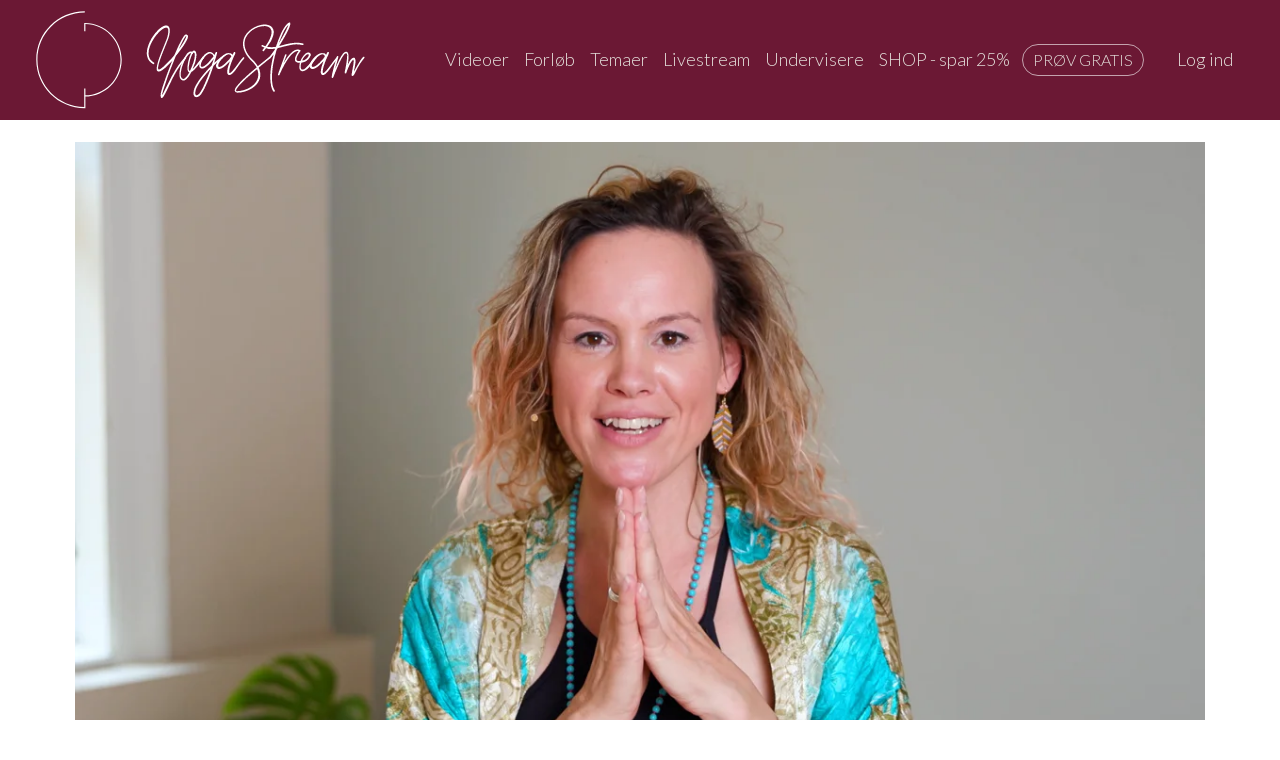

--- FILE ---
content_type: text/html; Charset=iso-8859-1
request_url: https://www.yogastream.dk/laerere/8634/maj-ingemann-molden/
body_size: 27212
content:
<!--










YogaStream.dk - developed by CTWeb (www.ctweb.dk)







-->
<!doctype html>
<html>
<head>
	

<script id="CookieConsent" src="https://policy.app.cookieinformation.com/uc.js" data-culture="DA" type="text/javascript"></script>

<meta name="google-site-verification" content="Husz4gW1We0ehZi6npFd1UXevzmOojksNwYyqwsk9-A" />
<meta http-equiv="Content-Type" content="text/html; charset=utf-8" />
<link rel="shortcut icon" href="/images/ysfavicon.ico" />
<link rel="apple-touch-icon" href="/images/ysappleicon.png" />
<meta name="viewport" content="width=device-width, initial-scale=1.0, minimum-scale=1.0, maximum-scale=1.0, user-scalable=no">
<title>Maj Ingemann-Molden - YogaStream - Online Yogavideoer</title>

<link rel="stylesheet" href="/includes/slidebars/slidebars.min.css?202401241205">
<link rel="stylesheet" href="/includes/hamburgers.min.css?202401241205">
<link rel="stylesheet" href="/includes/jquery.multiselect/jquery.multiple.select.css?202401241205">
<link rel="stylesheet" type="text/css" href="/includes/global.css?202401241205">
<link rel="stylesheet" type="text/css" href="/includes/media.css?202401241205">
<link rel="stylesheet" type="text/css" href="/includes/font-awesome.min.css">
<link rel="stylesheet" type="text/css" href="/includes/jquery.iframemodal/iframemodal.css?202401241205"/>
<link rel="stylesheet" type="text/css" href="/includes/slickslider/slick.css">
<link rel="stylesheet" type="text/css" href="/includes/slickslider/slick-theme.css?202401241205">
<script language="javascript" src="/includes/jquery-1.11.3.js"></script>
<script src="/includes/jquery-ui.min.js"></script>
<script type="text/javascript" src="//widget.trustpilot.com/bootstrap/v5/tp.widget.bootstrap.min.js" async></script>
<!-- Facebook Pixel Code -->

<script>
	window.addEventListener('CookieInformationConsentGiven', function (event) { 
		if (CookieInformation.getConsentGivenFor('cookie_cat_marketing')) {
			!function(f,b,e,v,n,t,s){if(f.fbq)return;n=f.fbq=function(){n.callMethod?
			n.callMethod.apply(n,arguments):n.queue.push(arguments)};if(!f._fbq)f._fbq=n;
			n.push=n;n.loaded=!0;n.version='2.0';n.queue=[];t=b.createElement(e);t.async=!0;
			t.src=v;s=b.getElementsByTagName(e)[0];s.parentNode.insertBefore(t,s)}(window,
			document,'script','https://connect.facebook.net/en_US/fbevents.js');
			
			fbq('init', '890582524421808');
			
			fbq('track', 'PageView', '', { eventID: '3FD79818-CF63-4DF3-BC84-50FF1853573C'});
			fbqctweb('track', 'PageView', '', '', { event_id: '3FD79818-CF63-4DF3-BC84-50FF1853573C' }, '');
		}
	}, false); 
</script>
<!-- End Facebook Pixel Code -->

<!-- Google Tag Manager -->
<script>(function(w,d,s,l,i){w[l]=w[l]||[];w[l].push({'gtm.start':
new Date().getTime(),event:'gtm.js'});var f=d.getElementsByTagName(s)[0],
j=d.createElement(s),dl=l!='dataLayer'?'&l='+l:'';j.async=true;j.src=
'https://www.googletagmanager.com/gtm.js?id='+i+dl;f.parentNode.insertBefore(j,f);
})(window,document,'script','dataLayer','GTM-NQTB9CD');</script>
<!-- End Google Tag Manager -->


</head>
<body>
    
<div class="loading-holder">
    <i class="loading-icon fa fa-spinner fa-pulse fa-3x fa-fw"></i>
</div>
<div class="dark-overlay"></div>

<header>
    <span class="sb-toggle-right"></span>
    <div class="content">
        <div class="menuholder">
            <div class="menu">
                <ul>
                	
                        <li class="hassubmenu">
                            <a href="/video/">Videoer</a>
                        </li>
                        <li>
                            <a href="/forloeb/">Forl&oslash;b</a>
                        </li>
                        <li>
                            <a href="/tema/">Temaer</a>
                        </li>
                        
                            <li>
                                <a href="/livestream/">Livestream</a>
                            </li>
                        
                        <li>
                            <a href="/laerere/">Undervisere</a>
                        </li>
                        <li>
                            <a href="/shop/">SHOP - spar 25%</a>
                        </li>
                    
                                    <li class="boxed nounderline"><a class="boxed-a" href="/opret-bruger/">Prøv gratis</a></li>
                                
                    <li class="userli nounderline">
                        
                            <a href="#" class="loginlink" data-ref="">Log ind</a>
                            <div class="loginboxHolder">
                                <div class="loginbox">
                                    <div class="loginbutton">
                                        <div class="faloginbtn facebook" data-text="Log ind med Facebook"></div>
                                    </div>
                                    <div class="loginform">
                                        <div class="loginform-title">Log ind med email</div>
                                        <form method="post" action="">
                                            <input type="hidden" name="login" value="true" />
                                            <div class="input">
                                                <div><input type="email" name="email" placeholder="emailadresse:" /></div>
                                                <div><input type="password" name="password" placeholder="adgangskode:" /></div>
                                            </div>
                                            <div class="submit"><input type="submit" value="Log ind" /></div>
                                            <a href="/glemt-adgangskode/" class="forgotpassword modaliframe-open">Glemt kode. Klik her!</a>
                                            <div class="newuser">
                                                eller <a href="/opret-bruger/">opret ny bruger</a>
                                            </div>
                                        </form>
                                    </div>
                                </div>
                            </div>
                        
                    </li>
                </ul>
            </div>
        </div>
        <div class="mobmenuHandle sb-toggle-right"><!--i class="fa fa-bars"></i-->
            <div class="hamburger hamburger--squeeze">
                <div class="hamburger-box">
                    <div class="hamburger-inner"></div>
                </div>
            </div>

        </div>
        <div class="logo">
        
            <a href="/"><img src="/images/yslogo-white.svg" alt="YogaStream logo" height="100" class="scroll-zero" /><img src="/images/yslogo-white-notext.svg" alt="YogaStream logo" height="100" class="scroll-down" /></a>
            
        </div>
    </div>
</header>
<div class="mobilemenu right-navigation" off-canvas="right-navigation right overlay">
    <ul class="mobmenu-ul">
		
            <a href="#" data-ref="" class="loginlink">Log ind</a>
        
            <li>
                <a href="/video/">Videoer</a>
            </li>
            <li>
                <a href="/forloeb/">Forl&oslash;b</a>
            </li>
            <li>
                <a href="/tema/">Temaer</a>
            </li>
            
                <li>
                    <a href="/livestream/">Livestream</a>
                </li>
            
            <li><a href="/laerere/">Undervisere</a></li>
            <li><a href="/shop/">SHOP - spar 25%</a></li>
        
            <li><a href="/gavekort/">Giv et gavekort</a></li>
            
                    <li><a href="/opret-bruger/">Pr&oslash;v gratis</a></li>
                
    </ul>
</div>


    <div id="sb-site">

    <div class="topbg"></div>
    <section id="instructor">
        <div class="content">
        
            <div class="instructorHolder">
            	
                    <div class="instructor-player-holder">
                        <iframe id="player1" src="//player.vimeo.com/video/638638033?api=1&byline=0&portrait=0&badge=0&title=0&share=0&player_id=player1&dnt=1" width="720" height="405" frameborder="0" webkitallowfullscreen mozallowfullscreen allowfullscreen></iframe>
                    </div>
                
                    <table class="video-instructor-table">
                        <tr>
                            <td valign="middle"><img src="/includes/upload/instructors/15993483-258A-4618-A8E4-797AFC1F7AE8.jpg" alt="Maj" title="Maj" /></td>
                            <td valign="top">
                                 <h1 style="margin: 0 0 5px 0;">Maj Ingemann-Molden</h1>
                                 <div style="font-weight:300!important; font-size: 14px;">Underviser i power yoga og <a href="/stilarter/#gravidyoga" class="styleColorGravidyoga">gravid-</a> og <a href="/stilarter/#gravidyoga" class="styleColorGravidyoga">efterfødselsyoga</a></div>
                            </td>
                        </tr>
                    </table>
                
                <p class="instructor-quote">"Yoga minder mig igen og igen om, hvad der virkelig er vigtigt, og hvordan jeg gerne vil leve dette ene, dyrebare liv."</p>
                
                
            </div>
        </div>
        <div class="instructor-description">
            <div class="content">
                <p style="margin-top: 0;">OM UNDERVISEREN</p>
                <div class="text">
                    <div>
<div>En rideulykke i den australske outback &aring;bnede Majs &oslash;jne for, at yogaen kunne mere end blot at tone og str&aelig;kke muskler og lugte af r&oslash;gelse. Maj fik hurtigt trang til at dele de v&aelig;rkt&oslash;jer, gaver og muligheder yoga gav hende, og i 2007 startede hun ud med at undervise meditation til et dansekompagni. I 2013 kom Power yogaen p&aring;, og da Maj herefter vendte hjem til Danmark, byttede hun sit dav&aelig;rende arbejde som sanger, overs&aelig;tter og journalist ud med yoga p&aring; fuldtid.</div>
</div>
<p>Maveomr&aring;det (kernen) har s&aelig;rlig interesse for Maj, og du kan derfor forvente at f&aring; ny viden om yogaanatomien i denne region (s&aring;vel som virkelig &oslash;mme mavemuskler n&aelig;ste dag). Power yoga handler f&oslash;rst og fremmest om "empowerment"; at give dig magten tilbage i det liv, du lever, og kroppen du oplever det med, og p&aring; Majs klasser er du inviteret til at opdage dit eget sande potentiale.</p>
<p>Familie har ogs&aring; en s&aelig;rlig plads i Majs hjerte, og som mor til 3 og uddannet Doula guider hun ogs&aring; kraftfulde gravid yoga forl&oslash;b for YogaStream. At bytte rollen p&aring; teaterscenen ud med rollen som mor, livspartner og yogal&aelig;rer har v&aelig;ret dybt tilfredsstillende for Maj, og udover at drive sit yogastudie tilbyder hun ogs&aring; en 200 timers Yoga Alliance certificeret l&aelig;reruddannelse.</p>
<p>L&aelig;s mere om Maj, og kontakt hende her:&nbsp;<a href="https://www.yogahusetaalborg.dk/">www.yogahusetaalborg.dk</a>&nbsp;</p>
                </div>
            </div>  
        </div>
         
       
    </section>
    <div class="video-overview theme-overview">
        <div class="videos content themes hideonnothemes"style="padding:0;">
            <div class="flex-on-mobile">
                <h2 class="video-push" style="text-transform:uppercase">Videoer med Maj Ingemann-Molden</h2>
                <a class="showall-video" href="/video/#|||8634||||">Se alle &gt;</a>
            </div>
            <section id="videooverview">
    
	<div data-id="3390" class="videoHolder videoHolderVideoOnly" data-filterduration="3653" data-filterstyle="17,16" data-filterlevel="9,11,10" data-filterarea="" data-filterinstructor="8634" data-title="Sansende og levende">
		<div class="video">
			<div class="stars"><span class="fa fa-star-o"></span><span class="fa fa-star-o"></span><span class="fa fa-star-o"></span><span class="fa fa-star-o"></span><span class="fa fa-star-o"></span> <span class="video-rate-count">(0)<span></div>
			<div class="thumb">
            	
						<div class="play"><i class="fa fa-play-circle" aria-hidden="true"></i></div>
                    
	                    <div class="difficulty-overlay video-difficulty">Niveau 1-3</div>
                    
                <img src="/includes/upload/videothumbs/4EBCFB20-D50B-43DF-B971-74D27E53F731_800.jpg" onerror="this.src='/includes/upload/videothumbs/4EBCFB20-D50B-43DF-B971-74D27E53F731_400.jpg'">
				
			</div>
            
            <div class="levelstyle">
                <div class="title-wrapper">
                	
						<div class="title">Sansende og levende</div>
						
                </div>
                
                	<p>60 min&nbsp;<a href="/stilarter/hatha-vinyasa/">Hatha/Vinyasa livestream</a> med <a href="/laerere/8634/maj-ingemann-molden/">Maj Ingemann-Molden</a></p>
                
			</div>
			
		</div>
        
            <div class="extra">
                <div class="description">
                    <div class="shadecover"></div>
                    <div class="actualdesc">
                        Vi lytter indad til traumer, aftryk, udtryk, l&aelig;ngsler og nysgerrighed opbevaret i kroppens gemmer....
                        <div class="buttons">
                            <div class="button"><a href="/video/sansende-og-levende/" class="videolink">G&aring til video</a></div>
                            
                        </div>
                    </div>
                </div>
            </div>
        
	</div>
	
	<div data-id="3389" class="videoHolder videoHolderVideoOnly" data-filterduration="3693" data-filterstyle="17" data-filterlevel="9,11,10" data-filterarea="" data-filterinstructor="8634" data-title="Gudinde kraft">
		<div class="video">
			<div class="stars"><span class="fa fa-star-o"></span><span class="fa fa-star-o"></span><span class="fa fa-star-o"></span><span class="fa fa-star-o"></span><span class="fa fa-star-o"></span> <span class="video-rate-count">(0)<span></div>
			<div class="thumb">
            	
						<div class="play"><i class="fa fa-play-circle" aria-hidden="true"></i></div>
                    
	                    <div class="difficulty-overlay video-difficulty">Niveau 1-3</div>
                    
                <img src="/includes/upload/videothumbs/9C8E98C5-5064-42A1-9817-259E470B1512_800.jpg" onerror="this.src='/includes/upload/videothumbs/9C8E98C5-5064-42A1-9817-259E470B1512_400.jpg'">
				
			</div>
            
            <div class="levelstyle">
                <div class="title-wrapper">
                	
						<div class="title">Gudinde kraft</div>
						
                </div>
                
                	<p>60 min&nbsp;<a href="/stilarter/hatha/">Hatha livestream</a> med <a href="/laerere/8634/maj-ingemann-molden/">Maj Ingemann-Molden</a></p>
                
			</div>
			
		</div>
        
            <div class="extra">
                <div class="description">
                    <div class="shadecover"></div>
                    <div class="actualdesc">
                        Hvis du kan have sv&aelig;rt ved at m&aelig;rke og tale din sandhed kan de solide &oslash;velser for b&aring;de ben, arme...
                        <div class="buttons">
                            <div class="button"><a href="/video/gudinde-kraft/" class="videolink">G&aring til video</a></div>
                            
                        </div>
                    </div>
                </div>
            </div>
        
	</div>
	
	<div data-id="3380" class="videoHolder videoHolderVideoOnly" data-filterduration="3486" data-filterstyle="131" data-filterlevel="11,10" data-filterarea="" data-filterinstructor="8634" data-title="Rens ud med power yoga">
		<div class="video">
			<div class="stars"><span class="fa fa-star"></span><span class="fa fa-star"></span><span class="fa fa-star"></span><span class="fa fa-star"></span><span class="fa fa-star"></span> <span class="video-rate-count">(1)<span></div>
			<div class="thumb">
            	
						<div class="play"><i class="fa fa-play-circle" aria-hidden="true"></i></div>
                    
	                    <div class="difficulty-overlay video-difficulty">Niveau 2-3</div>
                    
                <img src="/includes/upload/videothumbs/5E87ADEF-0F84-4E0F-B369-E4BD68E551DA_800.jpg" onerror="this.src='/includes/upload/videothumbs/5E87ADEF-0F84-4E0F-B369-E4BD68E551DA_400.jpg'">
				
			</div>
            
            <div class="levelstyle">
                <div class="title-wrapper">
                	
						<div class="title">Rens ud med power yoga</div>
						
                </div>
                
                	<p>60 min&nbsp;<a href="/stilarter/power-yoga/">Power Yoga livestream</a> med <a href="/laerere/8634/maj-ingemann-molden/">Maj Ingemann-Molden</a></p>
                
			</div>
			
		</div>
        
            <div class="extra">
                <div class="description">
                    <div class="shadecover"></div>
                    <div class="actualdesc">
                        Vi v&aelig;kker krop og sind med hum&oslash;r, tempo og masser af udrensende rotationer &ndash; skr&aelig;ddersyet t...
                        <div class="buttons">
                            <div class="button"><a href="/video/rens-ud-med-power-yoga/" class="videolink">G&aring til video</a></div>
                            
                        </div>
                    </div>
                </div>
            </div>
        
	</div>
	
    <div class="clear"></div>
    <div class="noresult">
        <h1 style="text-align: center;">Der blev ikke fundet noget p&aring; din s&oslash;gning</h1>
    </div>
</section>

            <div class="clear"></div>
        </div>
    </div>
    <div class="video-overview theme-overview">
        <div class="videos content themes hideonnothemes" style="padding:0;">
            <div class="flex-on-mobile">
                <h2 class="video-push" style="text-transform:uppercase">Forl&oslash;b MED Maj Ingemann-Molden</h2>
                <a class="showall-video" href="/forloeb/#|||8634||||">Se alle &gt;</a>
            </div>
            <section id="videooverview" class="">
	
        <div data-id="198" class="videoHolder">
			<div class="video">
				<div class="thumb">
                	
					<div class="video-count-overlay">
                    	9 videoer <i class="fa fa-circle" aria-hidden="true"></i>
                        3 timer 13 minutter
                    </div>
					<img src="https://www.yogastream.dk/includes/upload/videothumbs/C0319AB1-6B1E-4083-A980-8FD52399F191_800.jpg">
				</div>
				<div class="levelstyle">
					
					<div class="title-wrapper">
						<div class="title">Yoga til din sommer</div>
					</div>
					<p><a href="/laerere/8634/maj-ingemann-molden">Maj Ingemann-Molden</a></p>
				</div>
			</div>
			<div class="extra">
				<div class="description">
					<div class="shadecover"></div>
					<div class="actualdesc">
						Vil du have en sommer i zen? Her får du den ultima...
						<div class="buttons">
							<div class="button"><a href="https://www.yogastream.dk/forloeb/yoga-til-din-sommer/" class="videolink">G&aring til forl&oslash;b</a></div>
							
						</div>
					</div>
				</div>
			</div>
		</div>
        
        <div data-id="176" class="videoHolder">
			<div class="video">
				<div class="thumb">
                	
					<div class="video-count-overlay">
                    	6 videoer <i class="fa fa-circle" aria-hidden="true"></i>
                        1 time 48 minutter
                    </div>
					<img src="https://www.yogastream.dk/includes/upload/videothumbs/5F54F127-450E-4078-9F66-1D482DF39261_800.jpg">
				</div>
				<div class="levelstyle">
					
					<div class="title-wrapper">
						<div class="title">Kontakt til kernen</div>
					</div>
					<p><a href="/laerere/8634/maj-ingemann-molden">Maj Ingemann-Molden</a></p>
				</div>
			</div>
			<div class="extra">
				<div class="description">
					<div class="shadecover"></div>
					<div class="actualdesc">
						I dette skønne efterfødselsforløb bliver du guidet...
						<div class="buttons">
							<div class="button"><a href="https://www.yogastream.dk/forloeb/kontakt-til-kernen/" class="videolink">G&aring til forl&oslash;b</a></div>
							
						</div>
					</div>
				</div>
			</div>
		</div>
        
        <div data-id="172" class="videoHolder">
			<div class="video">
				<div class="thumb">
                	
					<div class="video-count-overlay">
                    	3 videoer <i class="fa fa-circle" aria-hidden="true"></i>
                        1 time 1 minut
                    </div>
					<img src="https://www.yogastream.dk/includes/upload/videothumbs/F1CD2369-E859-45D3-BF88-B9F373383A75_800.jpg">
				</div>
				<div class="levelstyle">
					
					<div class="title-wrapper">
						<div class="title">Essensen af Poweryoga</div>
					</div>
					<p><a href="/laerere/8634/maj-ingemann-molden">Maj Ingemann-Molden</a></p>
				</div>
			</div>
			<div class="extra">
				<div class="description">
					<div class="shadecover"></div>
					<div class="actualdesc">
						Dette forløb er til dig, der gerne vil have pulsen...
						<div class="buttons">
							<div class="button"><a href="https://www.yogastream.dk/forloeb/essensen-af-poweryoga/" class="videolink">G&aring til forl&oslash;b</a></div>
							
						</div>
					</div>
				</div>
			</div>
		</div>
        
	<div class="clear"></div>
	<div class="noresult">
		<h1 style="text-align: center;">Der blev ikke fundet noget p&aring; din s&oslash;gning</h1>
	</div>
</section>



            <div class="clear"></div>
        </div>
    </div>
    
			<section id="home_instafeed">
            	<h2>F&oslash;lg os p&aring; Instagram</h2>
				<!-- LightWidget WIDGET --><script src="//lightwidget.com/widgets/lightwidget.js"></script><iframe src="//lightwidget.com/widgets/6a710f56889e5e8c8a9a6a8321d2a021.html" scrolling="no" allowtransparency="true" class="lightwidget-widget" style="width: 100%; border: 0; overflow: hidden;"></iframe>
			</section>
		

<footer>
	<div class="content">
		<div class="flogoholder">
			<ul class="appicons">
            	<li><a href="https://apps.apple.com/dk/app/yogastream/id1477169784?l=da" target="_blank"><img src="/images/appstoreicon.png" border="0"/></a></li>
                <li><a href="https://play.google.com/store/apps/details?id=com.pettersonapps.yogastream&gl=DK" target="_blank"><img src="/images/googleplayicon.png" border="0"/></a></li>
            </ul>
			<div class="flogo"><img src="/images/yslogo-footer.svg" alt="YogaStream logo" height="90" /></div>
		</div>
		<div class="fsections">
			<div class="fsection fsection1">
				<div class="fstitle">Links</div>
				<ul>
                	
                        <li><a href="/shop/">Shop</a></li>
                        <li><a href="/gavekort/">K&oslash;b gavekort</a></li>
                        <li><a href="/om-yogastream/">Om YogaStream</a></li>
                        <li><a href="/krop-sind-og-sjael/">Yoga - for krop, sind og sj&aelig;l</a></li>
                        <li><a href="/events/">Events</a></li>
                        <li><a href="/stilarter/">Stilarter</a></li>
                        <li><a href="/tema/yoga-challenge/">Yoga Challenge</a></li>
                        <li><a href="/tema/gravidyoga/">Gravidyoga</a></li>
                        <li><a href="/tema/yoga-for-begyndere/">Begynderyoga</a></li>
                        <li><a href="/firmayoga/">Firmayoga</a></li>
                        <li><a href="/blog/">Blog</a></li>
                        
                        <li><a href="/privatpolitik/">Privatlivspolitik</a></li>
                        <li><a href="/handelsbetingelser/">Handelsbetingelser</a></li>
                        <!--li><a href="/cookiedeklaration/">Cookiedeklaration</a></li-->
                        <li><a href="/hjaelp/">Hj&aelig;lp</a></li>
                        <li><a href="/kontakt/">Kontakt</a></li>
                    
				</ul>
			</div>
			<div class="fsection fsection2">
				<div class="fstitle">Social</div>
				<a class="fa fa-facebook" href="https://www.facebook.com/YogaStream-911936482219969/" target="_blank" title="Facebook"></a>
				<a class="fa fa-instagram" href="https://www.instagram.com/yogastream.dk/ " target="_blank" title="Instagram"></a>
				<a class="fa fa-youtube" href="https://www.youtube.com/channel/UCrjzf5PFdqY-pfdt8O0TeHg" target="_blank" title="Google+"></a>
				<div class="fstitle">Tilmeld Nyhedsbrev</div>
                <div class="fssubtitle">&ndash; og modtag eksklusive rabatter, tilbud,<br/>inspiration og meget mere helt gratis.</div>
				<form method="post" action="/newsletter.asp?action=1" name="frmNewsletter">
					<input type="email" name="email" placeholder="navn@eksempel.dk" required />
					<input type="submit" value="Go" />
				</form>
                <div class="reviews">
                	
                </div>
                
			</div>
			<div class="fsection fsection3">
				<div class="fstitle">YogaStream</div>
				Storesand 10<br/>
				8680 Ry
				<div class="cvr">CVR-nummer: 36689331</div>
                
					<span class="fa fa-envelope">&nbsp;</span><a href="mailto:info@yogastream.dk">info@yogastream.dk</a>
                
			</div>
		</div>
		<div class="clear"></div>
        
	</div>
</footer>

<script language="javascript">
	var fb_ClientID = '1180080622052206';
	var fb_RedirectURI = 'https://www.yogastream.dk/includes/facebook/prelogin.asp';
	var uli = 0;
</script>
<script language="javascript" src="/includes/spin.min.js"></script>
<script language="javascript" src="/includes/jquery.iframemodal/iframemodal.js?202401241205"></script>
<script language="javascript" src="/includes/slickslider/slick.min.js"></script>

	<script language="javascript" type="text/javascript" src="/includes/facebook/login.js?202401241205" onload="this.onload=function(){};window.fbAsyncInit = function(){fb_handleClientLoad(true);}" onreadystatechange="if (this.readyState === 'complete') this.onload()"></script>

<script src="/includes/slidebars/slidebars.min.js?202401241205"></script>
<script language="javascript" src="/includes/jquery.viewportchecker/jquery.viewportchecker.js"></script>
<script language="javascript" src="/includes/jquery.multiselect/jquery.multiple.select.js?202401241205"></script>
<script language="javascript" src="/includes/global.js?202401241205"></script>

	</div>

    <script language="javascript">
		$(document).ready(function(){
			$('.instructor-description .text').summary({maxHeight: 80, className: 'view-more'});
		});
	</script>
</body>
</html>


--- FILE ---
content_type: text/html; charset=UTF-8
request_url: https://player.vimeo.com/video/638638033?api=1&byline=0&portrait=0&badge=0&title=0&share=0&player_id=player1&dnt=1
body_size: 6865
content:
<!DOCTYPE html>
<html lang="en">
<head>
  <meta charset="utf-8">
  <meta name="viewport" content="width=device-width,initial-scale=1,user-scalable=yes">
  
  <link rel="canonical" href="https://player.vimeo.com/video/638638033">
  <meta name="googlebot" content="noindex,indexifembedded">
  
  
  <title>Maj - Mød Maj - fra d 17 og 18 august 2021 - 4K - med musik og uden undertekster on Vimeo</title>
  <style>
      body, html, .player, .fallback {
          overflow: hidden;
          width: 100%;
          height: 100%;
          margin: 0;
          padding: 0;
      }
      .fallback {
          
              background-color: transparent;
          
      }
      .player.loading { opacity: 0; }
      .fallback iframe {
          position: fixed;
          left: 0;
          top: 0;
          width: 100%;
          height: 100%;
      }
  </style>
  <link rel="modulepreload" href="https://f.vimeocdn.com/p/4.46.25/js/player.module.js" crossorigin="anonymous">
  <link rel="modulepreload" href="https://f.vimeocdn.com/p/4.46.25/js/vendor.module.js" crossorigin="anonymous">
  <link rel="preload" href="https://f.vimeocdn.com/p/4.46.25/css/player.css" as="style">
</head>

<body>


<div class="vp-placeholder">
    <style>
        .vp-placeholder,
        .vp-placeholder-thumb,
        .vp-placeholder-thumb::before,
        .vp-placeholder-thumb::after {
            position: absolute;
            top: 0;
            bottom: 0;
            left: 0;
            right: 0;
        }
        .vp-placeholder {
            visibility: hidden;
            width: 100%;
            max-height: 100%;
            height: calc(2160 / 3840 * 100vw);
            max-width: calc(3840 / 2160 * 100vh);
            margin: auto;
        }
        .vp-placeholder-carousel {
            display: none;
            background-color: #000;
            position: absolute;
            left: 0;
            right: 0;
            bottom: -60px;
            height: 60px;
        }
    </style>

    

    
        <style>
            .vp-placeholder-thumb {
                overflow: hidden;
                width: 100%;
                max-height: 100%;
                margin: auto;
            }
            .vp-placeholder-thumb::before,
            .vp-placeholder-thumb::after {
                content: "";
                display: block;
                filter: blur(7px);
                margin: 0;
                background: url(https://i.vimeocdn.com/video/1284081137-48afd977fe938a15bf1f762293f56491530abb5065643892a?mw=80&q=85) 50% 50% / contain no-repeat;
            }
            .vp-placeholder-thumb::before {
                 
                margin: -30px;
            }
        </style>
    

    <div class="vp-placeholder-thumb"></div>
    <div class="vp-placeholder-carousel"></div>
    <script>function placeholderInit(t,h,d,s,n,o){var i=t.querySelector(".vp-placeholder"),v=t.querySelector(".vp-placeholder-thumb");if(h){var p=function(){try{return window.self!==window.top}catch(a){return!0}}(),w=200,y=415,r=60;if(!p&&window.innerWidth>=w&&window.innerWidth<y){i.style.bottom=r+"px",i.style.maxHeight="calc(100vh - "+r+"px)",i.style.maxWidth="calc("+n+" / "+o+" * (100vh - "+r+"px))";var f=t.querySelector(".vp-placeholder-carousel");f.style.display="block"}}if(d){var e=new Image;e.onload=function(){var a=n/o,c=e.width/e.height;if(c<=.95*a||c>=1.05*a){var l=i.getBoundingClientRect(),g=l.right-l.left,b=l.bottom-l.top,m=window.innerWidth/g*100,x=window.innerHeight/b*100;v.style.height="calc("+e.height+" / "+e.width+" * "+m+"vw)",v.style.maxWidth="calc("+e.width+" / "+e.height+" * "+x+"vh)"}i.style.visibility="visible"},e.src=s}else i.style.visibility="visible"}
</script>
    <script>placeholderInit(document,  false ,  true , "https://i.vimeocdn.com/video/1284081137-48afd977fe938a15bf1f762293f56491530abb5065643892a?mw=80\u0026q=85",  3840 ,  2160 );</script>
</div>

<div id="player" class="player"></div>
<script>window.playerConfig = {"cdn_url":"https://f.vimeocdn.com","vimeo_api_url":"api.vimeo.com","request":{"files":{"dash":{"cdns":{"akfire_interconnect_quic":{"avc_url":"https://vod-adaptive-ak.vimeocdn.com/exp=1769907669~acl=%2F0fe7bdb3-2521-4981-8ae9-69309dde39a6%2Fpsid%3D96e0b9b58b84815e3240b0323dcf5526078f7431e20686a4a14357cb9798f1a5%2F%2A~hmac=d97e75a2c7793933abd005fb2a0bd60f172135ff39ebb8eba25eb0036ea5867b/0fe7bdb3-2521-4981-8ae9-69309dde39a6/psid=96e0b9b58b84815e3240b0323dcf5526078f7431e20686a4a14357cb9798f1a5/v2/playlist/av/primary/prot/cXNyPTE/playlist.json?omit=av1-hevc\u0026pathsig=8c953e4f~0AjnydHB-wxmXYmgkjLu5PIk8NWMRcNWR4QRnAIcxmk\u0026qsr=1\u0026r=dXM%3D\u0026rh=3Un3pE","origin":"gcs","url":"https://vod-adaptive-ak.vimeocdn.com/exp=1769907669~acl=%2F0fe7bdb3-2521-4981-8ae9-69309dde39a6%2Fpsid%3D96e0b9b58b84815e3240b0323dcf5526078f7431e20686a4a14357cb9798f1a5%2F%2A~hmac=d97e75a2c7793933abd005fb2a0bd60f172135ff39ebb8eba25eb0036ea5867b/0fe7bdb3-2521-4981-8ae9-69309dde39a6/psid=96e0b9b58b84815e3240b0323dcf5526078f7431e20686a4a14357cb9798f1a5/v2/playlist/av/primary/prot/cXNyPTE/playlist.json?pathsig=8c953e4f~0AjnydHB-wxmXYmgkjLu5PIk8NWMRcNWR4QRnAIcxmk\u0026qsr=1\u0026r=dXM%3D\u0026rh=3Un3pE"},"fastly_skyfire":{"avc_url":"https://skyfire.vimeocdn.com/1769907669-0xe23c2ff7a5fb027451d413151ce0337b3bf69efe/0fe7bdb3-2521-4981-8ae9-69309dde39a6/psid=96e0b9b58b84815e3240b0323dcf5526078f7431e20686a4a14357cb9798f1a5/v2/playlist/av/primary/prot/cXNyPTE/playlist.json?omit=av1-hevc\u0026pathsig=8c953e4f~0AjnydHB-wxmXYmgkjLu5PIk8NWMRcNWR4QRnAIcxmk\u0026qsr=1\u0026r=dXM%3D\u0026rh=3Un3pE","origin":"gcs","url":"https://skyfire.vimeocdn.com/1769907669-0xe23c2ff7a5fb027451d413151ce0337b3bf69efe/0fe7bdb3-2521-4981-8ae9-69309dde39a6/psid=96e0b9b58b84815e3240b0323dcf5526078f7431e20686a4a14357cb9798f1a5/v2/playlist/av/primary/prot/cXNyPTE/playlist.json?pathsig=8c953e4f~0AjnydHB-wxmXYmgkjLu5PIk8NWMRcNWR4QRnAIcxmk\u0026qsr=1\u0026r=dXM%3D\u0026rh=3Un3pE"}},"default_cdn":"akfire_interconnect_quic","separate_av":true,"streams":[{"profile":"175","id":"5a25dd3a-8ff8-4dac-9317-039252562ade","fps":25,"quality":"1080p"},{"profile":"164","id":"12824b00-452d-4495-bbbd-b39f5b7224f3","fps":25,"quality":"360p"},{"profile":"165","id":"4b5b22c9-bea6-4126-ad01-c12dc7695af3","fps":25,"quality":"540p"},{"profile":"d0b41bac-2bf2-4310-8113-df764d486192","id":"9b26b099-07f4-4cee-838f-e4cd7a14e889","fps":25,"quality":"240p"},{"profile":"174","id":"42375c9b-87f5-486a-90ea-cd953b5a37df","fps":25,"quality":"720p"},{"profile":"172","id":"14ee8dce-4ce2-4728-93a4-4a104d029c1f","fps":25,"quality":"2160p"},{"profile":"170","id":"14f8279c-7f29-4ae2-a483-f366fde912e6","fps":25,"quality":"1440p"}],"streams_avc":[{"profile":"165","id":"4b5b22c9-bea6-4126-ad01-c12dc7695af3","fps":25,"quality":"540p"},{"profile":"d0b41bac-2bf2-4310-8113-df764d486192","id":"9b26b099-07f4-4cee-838f-e4cd7a14e889","fps":25,"quality":"240p"},{"profile":"174","id":"42375c9b-87f5-486a-90ea-cd953b5a37df","fps":25,"quality":"720p"},{"profile":"172","id":"14ee8dce-4ce2-4728-93a4-4a104d029c1f","fps":25,"quality":"2160p"},{"profile":"170","id":"14f8279c-7f29-4ae2-a483-f366fde912e6","fps":25,"quality":"1440p"},{"profile":"175","id":"5a25dd3a-8ff8-4dac-9317-039252562ade","fps":25,"quality":"1080p"},{"profile":"164","id":"12824b00-452d-4495-bbbd-b39f5b7224f3","fps":25,"quality":"360p"}]},"hls":{"captions":"https://vod-adaptive-ak.vimeocdn.com/exp=1769907669~acl=%2F0fe7bdb3-2521-4981-8ae9-69309dde39a6%2Fpsid%3D96e0b9b58b84815e3240b0323dcf5526078f7431e20686a4a14357cb9798f1a5%2F%2A~hmac=d97e75a2c7793933abd005fb2a0bd60f172135ff39ebb8eba25eb0036ea5867b/0fe7bdb3-2521-4981-8ae9-69309dde39a6/psid=96e0b9b58b84815e3240b0323dcf5526078f7431e20686a4a14357cb9798f1a5/v2/playlist/av/primary/sub/13500268-c-en/prot/cXNyPTE/playlist.m3u8?ext-subs=1\u0026omit=opus\u0026pathsig=8c953e4f~jjtBeXvk01H_5jYJqDfNPomUfoe9AK_imtElQUOL-D0\u0026qsr=1\u0026r=dXM%3D\u0026rh=3Un3pE\u0026sf=fmp4","cdns":{"akfire_interconnect_quic":{"avc_url":"https://vod-adaptive-ak.vimeocdn.com/exp=1769907669~acl=%2F0fe7bdb3-2521-4981-8ae9-69309dde39a6%2Fpsid%3D96e0b9b58b84815e3240b0323dcf5526078f7431e20686a4a14357cb9798f1a5%2F%2A~hmac=d97e75a2c7793933abd005fb2a0bd60f172135ff39ebb8eba25eb0036ea5867b/0fe7bdb3-2521-4981-8ae9-69309dde39a6/psid=96e0b9b58b84815e3240b0323dcf5526078f7431e20686a4a14357cb9798f1a5/v2/playlist/av/primary/sub/13500268-c-en/prot/cXNyPTE/playlist.m3u8?ext-subs=1\u0026omit=av1-hevc-opus\u0026pathsig=8c953e4f~jjtBeXvk01H_5jYJqDfNPomUfoe9AK_imtElQUOL-D0\u0026qsr=1\u0026r=dXM%3D\u0026rh=3Un3pE\u0026sf=fmp4","captions":"https://vod-adaptive-ak.vimeocdn.com/exp=1769907669~acl=%2F0fe7bdb3-2521-4981-8ae9-69309dde39a6%2Fpsid%3D96e0b9b58b84815e3240b0323dcf5526078f7431e20686a4a14357cb9798f1a5%2F%2A~hmac=d97e75a2c7793933abd005fb2a0bd60f172135ff39ebb8eba25eb0036ea5867b/0fe7bdb3-2521-4981-8ae9-69309dde39a6/psid=96e0b9b58b84815e3240b0323dcf5526078f7431e20686a4a14357cb9798f1a5/v2/playlist/av/primary/sub/13500268-c-en/prot/cXNyPTE/playlist.m3u8?ext-subs=1\u0026omit=opus\u0026pathsig=8c953e4f~jjtBeXvk01H_5jYJqDfNPomUfoe9AK_imtElQUOL-D0\u0026qsr=1\u0026r=dXM%3D\u0026rh=3Un3pE\u0026sf=fmp4","origin":"gcs","url":"https://vod-adaptive-ak.vimeocdn.com/exp=1769907669~acl=%2F0fe7bdb3-2521-4981-8ae9-69309dde39a6%2Fpsid%3D96e0b9b58b84815e3240b0323dcf5526078f7431e20686a4a14357cb9798f1a5%2F%2A~hmac=d97e75a2c7793933abd005fb2a0bd60f172135ff39ebb8eba25eb0036ea5867b/0fe7bdb3-2521-4981-8ae9-69309dde39a6/psid=96e0b9b58b84815e3240b0323dcf5526078f7431e20686a4a14357cb9798f1a5/v2/playlist/av/primary/sub/13500268-c-en/prot/cXNyPTE/playlist.m3u8?ext-subs=1\u0026omit=opus\u0026pathsig=8c953e4f~jjtBeXvk01H_5jYJqDfNPomUfoe9AK_imtElQUOL-D0\u0026qsr=1\u0026r=dXM%3D\u0026rh=3Un3pE\u0026sf=fmp4"},"fastly_skyfire":{"avc_url":"https://skyfire.vimeocdn.com/1769907669-0xe23c2ff7a5fb027451d413151ce0337b3bf69efe/0fe7bdb3-2521-4981-8ae9-69309dde39a6/psid=96e0b9b58b84815e3240b0323dcf5526078f7431e20686a4a14357cb9798f1a5/v2/playlist/av/primary/sub/13500268-c-en/prot/cXNyPTE/playlist.m3u8?ext-subs=1\u0026omit=av1-hevc-opus\u0026pathsig=8c953e4f~jjtBeXvk01H_5jYJqDfNPomUfoe9AK_imtElQUOL-D0\u0026qsr=1\u0026r=dXM%3D\u0026rh=3Un3pE\u0026sf=fmp4","captions":"https://skyfire.vimeocdn.com/1769907669-0xe23c2ff7a5fb027451d413151ce0337b3bf69efe/0fe7bdb3-2521-4981-8ae9-69309dde39a6/psid=96e0b9b58b84815e3240b0323dcf5526078f7431e20686a4a14357cb9798f1a5/v2/playlist/av/primary/sub/13500268-c-en/prot/cXNyPTE/playlist.m3u8?ext-subs=1\u0026omit=opus\u0026pathsig=8c953e4f~jjtBeXvk01H_5jYJqDfNPomUfoe9AK_imtElQUOL-D0\u0026qsr=1\u0026r=dXM%3D\u0026rh=3Un3pE\u0026sf=fmp4","origin":"gcs","url":"https://skyfire.vimeocdn.com/1769907669-0xe23c2ff7a5fb027451d413151ce0337b3bf69efe/0fe7bdb3-2521-4981-8ae9-69309dde39a6/psid=96e0b9b58b84815e3240b0323dcf5526078f7431e20686a4a14357cb9798f1a5/v2/playlist/av/primary/sub/13500268-c-en/prot/cXNyPTE/playlist.m3u8?ext-subs=1\u0026omit=opus\u0026pathsig=8c953e4f~jjtBeXvk01H_5jYJqDfNPomUfoe9AK_imtElQUOL-D0\u0026qsr=1\u0026r=dXM%3D\u0026rh=3Un3pE\u0026sf=fmp4"}},"default_cdn":"akfire_interconnect_quic","separate_av":true}},"file_codecs":{"av1":[],"avc":["4b5b22c9-bea6-4126-ad01-c12dc7695af3","9b26b099-07f4-4cee-838f-e4cd7a14e889","42375c9b-87f5-486a-90ea-cd953b5a37df","14ee8dce-4ce2-4728-93a4-4a104d029c1f","14f8279c-7f29-4ae2-a483-f366fde912e6","5a25dd3a-8ff8-4dac-9317-039252562ade","12824b00-452d-4495-bbbd-b39f5b7224f3"],"hevc":{"dvh1":[],"hdr":[],"sdr":[]}},"lang":"en","referrer":"https://www.yogastream.dk/laerere/8634/maj-ingemann-molden/","cookie_domain":".vimeo.com","signature":"04c23005d44584e55001adedbdaafea2","timestamp":1769904069,"expires":3600,"text_tracks":[{"id":13500268,"lang":"en","url":"https://captions.vimeo.com/captions/13500268.vtt?expires=1769907669\u0026sig=25f59c59ff90f5455f1f0045ed565146be04aa4b","kind":"captions","label":"English","provenance":"ai_generated","default":true}],"thumb_preview":{"url":"https://videoapi-sprites.vimeocdn.com/video-sprites/image/d957119f-ab1e-4b7a-8db1-f3f270167965.0.jpeg?ClientID=sulu\u0026Expires=1769907668\u0026Signature=922affd689a9d81328fce8e777e3173bc216e105","height":2640,"width":4686,"frame_height":240,"frame_width":426,"columns":11,"frames":120},"currency":"USD","session":"e33a8eaa884e1586f2ada7d80650b341d33cf6c31769904069","cookie":{"volume":1,"quality":null,"hd":0,"captions":null,"transcript":null,"captions_styles":{"color":null,"fontSize":null,"fontFamily":null,"fontOpacity":null,"bgOpacity":null,"windowColor":null,"windowOpacity":null,"bgColor":null,"edgeStyle":null},"audio_language":null,"audio_kind":null,"qoe_survey_vote":0},"build":{"backend":"31e9776","js":"4.46.25"},"urls":{"js":"https://f.vimeocdn.com/p/4.46.25/js/player.js","js_base":"https://f.vimeocdn.com/p/4.46.25/js","js_module":"https://f.vimeocdn.com/p/4.46.25/js/player.module.js","js_vendor_module":"https://f.vimeocdn.com/p/4.46.25/js/vendor.module.js","locales_js":{"de-DE":"https://f.vimeocdn.com/p/4.46.25/js/player.de-DE.js","en":"https://f.vimeocdn.com/p/4.46.25/js/player.js","es":"https://f.vimeocdn.com/p/4.46.25/js/player.es.js","fr-FR":"https://f.vimeocdn.com/p/4.46.25/js/player.fr-FR.js","ja-JP":"https://f.vimeocdn.com/p/4.46.25/js/player.ja-JP.js","ko-KR":"https://f.vimeocdn.com/p/4.46.25/js/player.ko-KR.js","pt-BR":"https://f.vimeocdn.com/p/4.46.25/js/player.pt-BR.js","zh-CN":"https://f.vimeocdn.com/p/4.46.25/js/player.zh-CN.js"},"ambisonics_js":"https://f.vimeocdn.com/p/external/ambisonics.min.js","barebone_js":"https://f.vimeocdn.com/p/4.46.25/js/barebone.js","chromeless_js":"https://f.vimeocdn.com/p/4.46.25/js/chromeless.js","three_js":"https://f.vimeocdn.com/p/external/three.rvimeo.min.js","hive_sdk":"https://f.vimeocdn.com/p/external/hive-sdk.js","hive_interceptor":"https://f.vimeocdn.com/p/external/hive-interceptor.js","proxy":"https://player.vimeo.com/static/proxy.html","css":"https://f.vimeocdn.com/p/4.46.25/css/player.css","chromeless_css":"https://f.vimeocdn.com/p/4.46.25/css/chromeless.css","fresnel":"https://arclight.vimeo.com/add/player-stats","player_telemetry_url":"https://arclight.vimeo.com/player-events","telemetry_base":"https://lensflare.vimeo.com"},"flags":{"plays":1,"dnt":1,"autohide_controls":0,"preload_video":"metadata_on_hover","qoe_survey_forced":0,"ai_widget":0,"ecdn_delta_updates":0,"disable_mms":0,"check_clip_skipping_forward":0},"country":"US","client":{"ip":"18.217.183.109"},"ab_tests":{"cross_origin_texttracks":{"group":"variant","track":false,"data":null}},"atid":"4139334467.1769904069","ai_widget_signature":"453f628c9cdf15f39d67cb0e9c0e5277adefa8145ca1f06ba4ad6f903c9ab3ae_1769907669","config_refresh_url":"https://player.vimeo.com/video/638638033/config/request?atid=4139334467.1769904069\u0026expires=3600\u0026referrer=https%3A%2F%2Fwww.yogastream.dk%2Flaerere%2F8634%2Fmaj-ingemann-molden%2F\u0026session=e33a8eaa884e1586f2ada7d80650b341d33cf6c31769904069\u0026signature=04c23005d44584e55001adedbdaafea2\u0026time=1769904069\u0026v=1"},"player_url":"player.vimeo.com","video":{"id":638638033,"title":"Maj - Mød Maj - fra d 17 og 18 august 2021 - 4K - med musik og uden undertekster","width":3840,"height":2160,"duration":42,"url":"","share_url":"https://vimeo.com/638638033","embed_code":"\u003ciframe title=\"vimeo-player\" src=\"https://player.vimeo.com/video/638638033?h=130837b701\" width=\"640\" height=\"360\" frameborder=\"0\" referrerpolicy=\"strict-origin-when-cross-origin\" allow=\"autoplay; fullscreen; picture-in-picture; clipboard-write; encrypted-media; web-share\"   allowfullscreen\u003e\u003c/iframe\u003e","default_to_hd":0,"privacy":"disable","embed_permission":"whitelist","thumbnail_url":"https://i.vimeocdn.com/video/1284081137-48afd977fe938a15bf1f762293f56491530abb5065643892a","owner":{"id":43453369,"name":"YogaStream","img":"https://i.vimeocdn.com/portrait/31451321_60x60?sig=157d0564e941118b850947a3a20c88e876d824c327df1325b2f3ca3bb63c499f\u0026v=1\u0026region=us","img_2x":"https://i.vimeocdn.com/portrait/31451321_60x60?sig=157d0564e941118b850947a3a20c88e876d824c327df1325b2f3ca3bb63c499f\u0026v=1\u0026region=us","url":"https://vimeo.com/user43453369","account_type":"enterprise"},"spatial":0,"live_event":null,"version":{"current":null,"available":[{"id":323098540,"file_id":2926549678,"is_current":true}]},"unlisted_hash":null,"rating":{"id":3},"fps":25,"bypass_token":"eyJ0eXAiOiJKV1QiLCJhbGciOiJIUzI1NiJ9.eyJjbGlwX2lkIjo2Mzg2MzgwMzMsImV4cCI6MTc2OTkwNzcyMH0.yVZom0QqQAI_tNlQpmND4A1jKzvQ7Yk4iSTLIRcZqUU","channel_layout":"stereo","ai":0,"locale":""},"user":{"id":0,"team_id":0,"team_origin_user_id":0,"account_type":"none","liked":0,"watch_later":0,"owner":0,"mod":0,"logged_in":0,"private_mode_enabled":0,"vimeo_api_client_token":"eyJhbGciOiJIUzI1NiIsInR5cCI6IkpXVCJ9.eyJzZXNzaW9uX2lkIjoiZTMzYThlYWE4ODRlMTU4NmYyYWRhN2Q4MDY1MGIzNDFkMzNjZjZjMzE3Njk5MDQwNjkiLCJleHAiOjE3Njk5MDc2NjksImFwcF9pZCI6MTE4MzU5LCJzY29wZXMiOiJwdWJsaWMgc3RhdHMifQ.UE3XJEd0nyoZGzKdZqfI8hw_qdcHBOoB4hhlxhVl5uM"},"view":1,"vimeo_url":"vimeo.com","embed":{"audio_track":"","autoplay":0,"autopause":1,"dnt":1,"editor":0,"keyboard":1,"log_plays":1,"loop":0,"muted":0,"on_site":0,"texttrack":"","transparent":1,"outro":"videos","playsinline":1,"quality":null,"player_id":"player1","api":null,"app_id":"","color":"e5e1dc","color_one":"000000","color_two":"e5e1dc","color_three":"ffffff","color_four":"000000","context":"embed.main","settings":{"auto_pip":1,"badge":0,"byline":0,"collections":0,"color":0,"force_color_one":0,"force_color_two":0,"force_color_three":0,"force_color_four":0,"embed":0,"fullscreen":1,"like":0,"logo":0,"custom_logo":{"img":"https://i.vimeocdn.com/player/342145?sig=76156596d05aec99094ec4bd651fac1d5ab80842ee1b4e68c440c7d97edfe068\u0026v=1","url":"","sticky":0,"width":100,"height":71},"playbar":1,"portrait":0,"pip":1,"share":0,"spatial_compass":0,"spatial_label":0,"speed":1,"title":0,"volume":1,"watch_later":0,"watch_full_video":1,"controls":1,"airplay":1,"audio_tracks":1,"chapters":1,"chromecast":1,"cc":0,"transcript":0,"quality":1,"play_button_position":0,"ask_ai":0,"skipping_forward":1,"debug_payload_collection_policy":"default"},"create_interactive":{"has_create_interactive":false,"viddata_url":""},"min_quality":null,"max_quality":null,"initial_quality":null,"prefer_mms":1}}</script>
<script>const fullscreenSupported="exitFullscreen"in document||"webkitExitFullscreen"in document||"webkitCancelFullScreen"in document||"mozCancelFullScreen"in document||"msExitFullscreen"in document||"webkitEnterFullScreen"in document.createElement("video");var isIE=checkIE(window.navigator.userAgent),incompatibleBrowser=!fullscreenSupported||isIE;window.noModuleLoading=!1,window.dynamicImportSupported=!1,window.cssLayersSupported=typeof CSSLayerBlockRule<"u",window.isInIFrame=function(){try{return window.self!==window.top}catch(e){return!0}}(),!window.isInIFrame&&/twitter/i.test(navigator.userAgent)&&window.playerConfig.video.url&&(window.location=window.playerConfig.video.url),window.playerConfig.request.lang&&document.documentElement.setAttribute("lang",window.playerConfig.request.lang),window.loadScript=function(e){var n=document.getElementsByTagName("script")[0];n&&n.parentNode?n.parentNode.insertBefore(e,n):document.head.appendChild(e)},window.loadVUID=function(){if(!window.playerConfig.request.flags.dnt&&!window.playerConfig.embed.dnt){window._vuid=[["pid",window.playerConfig.request.session]];var e=document.createElement("script");e.async=!0,e.src=window.playerConfig.request.urls.vuid_js,window.loadScript(e)}},window.loadCSS=function(e,n){var i={cssDone:!1,startTime:new Date().getTime(),link:e.createElement("link")};return i.link.rel="stylesheet",i.link.href=n,e.getElementsByTagName("head")[0].appendChild(i.link),i.link.onload=function(){i.cssDone=!0},i},window.loadLegacyJS=function(e,n){if(incompatibleBrowser){var i=e.querySelector(".vp-placeholder");i&&i.parentNode&&i.parentNode.removeChild(i);let a=`/video/${window.playerConfig.video.id}/fallback`;window.playerConfig.request.referrer&&(a+=`?referrer=${window.playerConfig.request.referrer}`),n.innerHTML=`<div class="fallback"><iframe title="unsupported message" src="${a}" frameborder="0"></iframe></div>`}else{n.className="player loading";var t=window.loadCSS(e,window.playerConfig.request.urls.css),r=e.createElement("script"),o=!1;r.src=window.playerConfig.request.urls.js,window.loadScript(r),r["onreadystatechange"in r?"onreadystatechange":"onload"]=function(){!o&&(!this.readyState||this.readyState==="loaded"||this.readyState==="complete")&&(o=!0,playerObject=new VimeoPlayer(n,window.playerConfig,t.cssDone||{link:t.link,startTime:t.startTime}))},window.loadVUID()}};function checkIE(e){e=e&&e.toLowerCase?e.toLowerCase():"";function n(r){return r=r.toLowerCase(),new RegExp(r).test(e);return browserRegEx}var i=n("msie")?parseFloat(e.replace(/^.*msie (\d+).*$/,"$1")):!1,t=n("trident")?parseFloat(e.replace(/^.*trident\/(\d+)\.(\d+).*$/,"$1.$2"))+4:!1;return i||t}
</script>
<script nomodule>
  window.noModuleLoading = true;
  var playerEl = document.getElementById('player');
  window.loadLegacyJS(document, playerEl);
</script>
<script type="module">try{import("").catch(()=>{})}catch(t){}window.dynamicImportSupported=!0;
</script>
<script type="module">if(!window.dynamicImportSupported||!window.cssLayersSupported){if(!window.noModuleLoading){window.noModuleLoading=!0;var playerEl=document.getElementById("player");window.loadLegacyJS(document,playerEl)}var moduleScriptLoader=document.getElementById("js-module-block");moduleScriptLoader&&moduleScriptLoader.parentElement.removeChild(moduleScriptLoader)}
</script>
<script type="module" id="js-module-block">if(!window.noModuleLoading&&window.dynamicImportSupported&&window.cssLayersSupported){const n=document.getElementById("player"),e=window.loadCSS(document,window.playerConfig.request.urls.css);import(window.playerConfig.request.urls.js_module).then(function(o){new o.VimeoPlayer(n,window.playerConfig,e.cssDone||{link:e.link,startTime:e.startTime}),window.loadVUID()}).catch(function(o){throw/TypeError:[A-z ]+import[A-z ]+module/gi.test(o)&&window.loadLegacyJS(document,n),o})}
</script>

<script type="application/ld+json">{"embedUrl":"https://player.vimeo.com/video/638638033?h=130837b701","thumbnailUrl":"https://i.vimeocdn.com/video/1284081137-48afd977fe938a15bf1f762293f56491530abb5065643892a?f=webp","name":"Maj - Mød Maj - fra d 17 og 18 august 2021 - 4K - med musik og uden undertekster","description":"This is \"Maj - Mød Maj - fra d 17 og 18 august 2021 - 4K - med musik og uden undertekster\" by \"YogaStream\" on Vimeo, the home for high quality videos and the people who love them.","duration":"PT42S","uploadDate":"2021-10-25T08:30:41-04:00","@context":"https://schema.org/","@type":"VideoObject"}</script>

</body>
</html>


--- FILE ---
content_type: text/css
request_url: https://www.yogastream.dk/includes/jquery.multiselect/jquery.multiple.select.css?202401241205
body_size: 5242
content:
/**
 * @author zhixin wen <wenzhixin2010@gmail.com>
 */

.ms-parent {
    display: inline-block;
    position: relative;
    vertical-align: middle;
}

.ms-choice {
    display: block;
    width: 100%;
    height: 30px;
    padding: 0;
    overflow: hidden;
    cursor: pointer;
    border: 1px solid #aaa;
    text-align: left;
    white-space: nowrap;
    line-height: 26px;
    color: #444;
    text-decoration: none;
    /*-webkit-border-radius: 4px;
    -moz-border-radius: 4px;
    border-radius: 4px;*/
    background-color: #fff;
	font-family:lato, sans-serif;
	font-weight:300;
	font-size:16px;
}

.ms-choice.disabled {
    background-color: #f4f4f4;
    background-image: none;
    border: 1px solid #ddd;
    cursor: default;
}

.ms-choice > span {
    position: absolute;
    top: 0;
    left: 0;
    right: 20px;
    white-space: nowrap;
    overflow: hidden;
    text-overflow: ellipsis;
    display: block;
    padding-left: 15px;
}

.ms-choice > span.placeholder {
    color: #999;
}

.ms-choice > div {
    position: absolute;
    top: 0;
    right: 0;
    width: 20px;
    height: 25px;
    background: url('/images/multiple-select.png') left 2px no-repeat;
}

.ms-choice > div.open {
    background: url('/images/multiple-select.png') right 2px no-repeat;
}

.ms-drop {
    
    overflow: hidden;
    display: none;
    margin-top: -1px;
    padding: 0;
    position: absolute;
    z-index: 98;
    background: #fff;
    /*color: #000;*/
    border: 1px solid #aaa;
    -webkit-border-radius: 4px;
    -moz-border-radius: 4px;
    border-radius: 4px;
}

.multiselect:not(.fixedwidth) .ms-drop {
	padding:0 10px 0 0;
}

.fixedwidth .ms-drop {
	width: 320px;	
}

.ms-drop.bottom {
    top: 100%;
    -webkit-box-shadow: 0 4px 5px rgba(0, 0, 0, .15);
    -moz-box-shadow: 0 4px 5px rgba(0, 0, 0, .15);
    box-shadow: 0 4px 5px rgba(0, 0, 0, .15);
}

.ms-drop.top {
    bottom: 100%;
    -webkit-box-shadow: 0 -4px 5px rgba(0, 0, 0, .15);
    -moz-box-shadow: 0 -4px 5px rgba(0, 0, 0, .15);
    box-shadow: 0 -4px 5px rgba(0, 0, 0, .15);
}

.ms-search {
    display: inline-block;
    margin: 0;
    min-height: 26px;
    padding: 4px;
    position: relative;
    white-space: nowrap;
    width: 100%;
    z-index: 10000;
}



.ms-search input {
    width: 100%;
    height: auto !important;
    min-height: 24px;
    padding: 0 20px 0 5px;
    margin: 0;
    outline: 0;
    /*font-family: sans-serif;*/
    /*font-size: 1em;*/
	font-size:14px;
    border: 1px solid #aaa;
    -webkit-border-radius: 0;
    -moz-border-radius: 0;
    border-radius: 0;
    -webkit-box-shadow: none;
    -moz-box-shadow: none;
    box-shadow: none;
    background: #fff url('/images/multiple-select.png') no-repeat 100% -22px;
    background: url('/images/multiple-select.png') no-repeat 100% -22px, -webkit-gradient(linear, left bottom, left top, color-stop(0.85, white), color-stop(0.99, #eeeeee));
    background: url('/images/multiple-select.png') no-repeat 100% -22px, -webkit-linear-gradient(center bottom, white 85%, #eeeeee 99%);
    background: url('/images/multiple-select.png') no-repeat 100% -22px, -moz-linear-gradient(center bottom, white 85%, #eeeeee 99%);
    background: url('/images/multiple-select.png') no-repeat 100% -22px, -o-linear-gradient(bottom, white 85%, #eeeeee 99%);
    background: url('/images/multiple-select.png') no-repeat 100% -22px, -ms-linear-gradient(top, #ffffff 85%, #eeeeee 99%);
    background: url('/images/multiple-select.png') no-repeat 100% -22px, linear-gradient(top, #ffffff 85%, #eeeeee 99%);
}

.ms-search, .ms-search input {
    -webkit-box-sizing: border-box;
    -khtml-box-sizing: border-box;
    -moz-box-sizing: border-box;
    -ms-box-sizing: border-box;
    box-sizing: border-box;
	width:100%!important;
}

.ms-drop ul {
    overflow: auto;
    margin: 0 0 5px 0!important;
    padding: 5px 8px!important;

}

.ms-drop ul > li {
    list-style: none;
    display: list-item;
    background-image: none;
    position: static;
	/*padding:0 5px;*/
}

.ms-drop ul > li .disabled {
    opacity: .35;
    filter: Alpha(Opacity=35);
}

.ms-drop ul > li.multiple {
    display: block;
    float: left;
}

.ms-drop ul > li.group {
    clear: both;
}

.ms-drop ul > li.multiple label {
    width: 100%;
    display: block;
    white-space: nowrap;
    overflow: hidden;
    text-overflow: ellipsis;
}

.ms-drop ul > li label {
    /*font-weight: normal;*/
	font-size:14px;
    display: block;
    white-space: nowrap;
}
.ms-drop ul > li.extralink {
	text-align:center;
	padding-top:7px;
}
.ms-drop ul > li.extralink label {
	font-size:12px;
	font-style:italic;		
}

.ms-drop div.closelink {
	text-align:right;
	line-height:normal;
	display:none;
	cursor:pointer;	
	font-size:16px;
	padding-top:23px;
}

.ms-drop div.closelink i {
	display:inline-block;
	padding:10px;
	position:absolute;
	right:0;
	top:0;
	
}

.ms-drop ul > li label.optgroup {
    font-weight: bold;
}

.ms-drop input[type="checkbox"] {
    vertical-align: middle;
}

.ms-drop .ms-no-results {
    display: none;
	font-size:14px;
	padding:0 5px 5px 5px;
}

@media screen and (max-width: 767px) {
	.ms-search {
		display:none;	
	}
	.ms-drop div.closelink {
		display:block;	
	}
}


--- FILE ---
content_type: text/css
request_url: https://www.yogastream.dk/includes/global.css?202401241205
body_size: 197078
content:
/** {
	box-sizing: border-box;
	-moz-box-sizing: border-box;
	-webkit-box-sizing: border-box;
}*/


/*[canvas="container"].slidebars-showing {
	overflow: hidden;	
}*/

@import url('https://fonts.googleapis.com/css?family=Oswald');
@import url('https://fonts.googleapis.com/css?family=Lato:300,300i,400,400i,700,700i');

/*a {
	color:#a63a50;	
	outline: 0;
}*/

.mobile-only {
    display: none;
}

.trustpilot-widget-homepage {
    margin-top: -25px;
}

.trustpilot-widget-homepage.mobile-only {
    margin-top: -45px;
}

a:not(.fa):not(.btnShare):not(.abutton):not([data-logid]):not(.fc-h-event),
a:not(.abutton):not(.fc-h-event):not([data-logid]) span:not(.loggedintext):not(.fa-sign-out),
a strong {
    color: #a63a50;
    outline: 0;
    text-decoration: none;
}

.profile-header-nav a:not(.abutton).active,
.profile-header-nav a:not(.abutton):hover {
    color: #e5e1dc!important;
}

body {
    font-family: lato, sans-serif;
    font-weight: 300;
    font-size: 16px;
    color: #3a3534;
    /*main color */
}

h1 {
    font-family: lato, sans-serif;
    font-size: 30px;
    font-weight: 300;
}

h2 {
    font-family: lato, sans-serif;
    font-size: 24px;
    font-weight: 300;
}

h3 {
    font-family: lato, sans-serif;
    font-size: 20px;
    font-weight: 300;
}

strong {
    font-weight: 700;
}

.greenbox {
    background: #b8dbe1;
    padding: 20px 20%;
    text-align: center;
}

.readarea {
    width: 600px;
    margin: auto;
}

.readarealeftalign {
    margin: 0;
}

.readareaBorderbottom {
    padding-bottom: 20px;
    border-bottom: 1px solid #d5d6d6;
}


/* @keyframes newcomment {
    0% {
        background-color: rgb(245, 245, 245);
        color: #6d1a36;
    }
    50% {
        background-color: #6b1b36;
        color: #e5e1dc;
    }
    100% {
        background-color: rgb(245, 245, 245);
        color: #6d1a36;
    }
}

@-webkit-keyframes newcomment {
    0% {
        createuser-page background-color: rgb(245, 245, 245);
        color: #6d1a36;
    }
    50% {
        background-color: #6b1b36;
        color: #e5e1dc;
    }
    100% {
        background-color: rgb(245, 245, 245);
        color: #6d1a36;
    }
}

@-moz-keyframes newcomment {
    0% {
        background-color: rgb(245, 245, 245);
        color: #6d1a36;
    }
    50% {
        background-color: #6b1b36;
        color: #e5e1dc;
    }
    100% {
        background-color: rgb(245, 245, 245);
        color: #6d1a36;
    }
} */

.name-holder {
    width: 60%;
    display: none;
}

.name-holder input {
    width: calc(100% - 16.2px);
    margin: 5px 0 10px 0;
    padding-right: 0;
}

.name-holder a {
    width: 100%;
    height: 30px;
    line-height: 30px;
    box-sizing: border-box;
    text-align: center;
    background: #6b1834;
    color: #e5e1dc!important;
    display: inline-block;
    cursor: pointer;
    border-radius: 25px;
    border: 1px solid #fff;
    transition: 0.1s all ease-in-out;
    font-weight: 300;
}

.name-holder a:hover {
    background: #fff!important;
    color: #6b1b36!important;
    border-color: #6b1b36!important;
}

.nohighligt {
    /*-webkit-tap-highlight-color: rgba(0,0,0,0)!important;*/
    -webkit-tap-highlight-color: transparent!important;
    -webkit-touch-callout: none;
}

.nohighligt:focus {
    /*-webkit-tap-highlight-color: rgba(0,0,0,0)!important;*/
    -webkit-tap-highlight-color: transparent!important;
    -webkit-touch-callout: none;
}

.coi-checkboxes input[type="checkbox"]:checked+.checkbox-toggle {
    background: #6b1b36!important;
}

.coi-banner__accept,
.coi-banner__decline,
.coi-banner__lastpage {
    border-radius: 25px!important;
    font-family: lato, sans-serif!important;
    font-weight: 300!important;
}

.coi-banner__accept {
    background: #6b1b36!important;
    border: 1px solid rgba(255, 255, 255, 0)!important;
}

.coi-banner__accept:hover {
    background: #fff!important;
    color: #6b1b36!important;
    border-color: #6b1b36!important;
}

.coi-banner__decline:hover,
.coi-banner__lastpage:hover {
    background: #fff!important;
}

.coi-consent-banner__name-container .ci-btn-tab-active,
.coi-consent-banner__category-name:hover {
    color: #6b1b36!important;
}

#Coi-Renew .renew_path,
#Coi-Renew .renew_path2 {
    fill: #6b1b36!important;
}

.loginlinktemp {
    border: 1px solid rgba(255, 255, 255, 0.6);
    border-radius: 250px;
    padding: 0 10px!important;
    transition: 0.2s all ease-in-out;
}

.loginlinktemp:hover {
    background-color: white;
    color: #6b1834!important;
}

.theme-videoholder .videoHolder {
    height: 270px!important;
}

html.showpopup-app section#home-slider {
    margin-top: 190px;
}

#calendar {
    width: 71%;
    display: inline-block;
}

.calendar-content {
    width: 28%;
    display: flex;
    flex-direction: column;
    margin-top: 36px;
}

.calendar-content .mycalendar {
    overflow-y: auto;
    height: 493px;
}

.dayselected {
    border-radius: 50%;
    background-color: black;
    color: white;
}

.dayselectedtoday {
    border-radius: 50%;
    background-color: #6b1834;
    color: white!important;
}

.today-calendar-btn {
    text-transform: none!important;
    float: right;
    background-color: #6b1834;
    padding: 2px 10px;
    border-radius: 25px;
    color: white!important;
    margin-top: 5px;
}

.calendarholder {
    width: 100%;
    display: flex;
    justify-content: space-between;
}

.calendar-date-show {
    text-transform: uppercase;
    font-weight: 400;
    margin: 0;
}

.calendar-novideos {
    text-align: center;
}

.calendar-circle {
    width: 60px;
    height: 60px;
    background-color: #DFD9D6;
    border-radius: 50%;
    text-align: center;
    line-height: 56px;
    font-size: 2em;
    margin: 40px auto 0 auto;
}

.calendar-circle i {
    color: #c8bbb4;
}

.calendarholder .month {
    text-align: left!important;
}

.calendarholder table {
    margin-top: 2px;
    background-color: #DFD9D6;
}

.watch-calendar {
    position: absolute;
    left: 15px;
    top: 15px;
    color: white;
    background-color: rgba(162, 164, 164, 1);
    border-radius: 15px;
    font-size: 11px;
    text-align: center;
    line-height: 25px;
    font-weight: 400;
    padding: 0 10px;
    display: inline-block;
    z-index: 1;
}

.video-calender {
    position: absolute;
    top: 15px;
    right: 15px;
    color: white;
    background-color: rgba(58, 53, 52, 0.7);
    border-radius: 50%;
    font-size: 15px;
    text-align: center;
    line-height: 25px;
    font-weight: 400;
    width: 25px;
    height: 25px;
    display: inline-block;
    z-index: 1;
    cursor: pointer;
}

.teacher-slide {
    display: none !important;
}

.slick-dots {
    bottom: -30px !important;
}

.slide-info {
    position: absolute;
    color: white;
    text-shadow: 0 0 10px rgba(0, 0, 0, 0.5);
    margin-top: 165px;
}

.slide-info p {
    margin: 8px 0 40px 0;
    font-size: 26px;
}

.slide-info h1,
.slide-info h2 {
    font-size: 40px;
    margin-bottom: 5px;
	font-weight: 300!important;
}

.slide-info p {
    font-weight: 300!important;
}

.teacher-text {
    margin: 40px 0 30px 0;
}

.teacher-flex {
    display: flex;
    flex-wrap: wrap;
}

.teacher-flex .instructor-box-link {
    width: 25%;
    margin: 10px 0 45px 0;
    position: relative;
    cursor: pointer;
}

.teacher-flex .overlay {
    background-color: rgba(0, 0, 0, 0.4);
    width: 220px;
    max-width: 100%;
    height: 220px;
    max-height: 100%;
    border-radius: 360px;
    display: block;
    position: absolute;
    top: 0;
    left: 50%;
    transform: translateX(-50%);
}

.teacher-flex img {
    width: 220px;
    max-width: 100%;
    height: 220px;
    max-height: 100%;
    border-radius: 360px;
    margin: 0 auto;
    display: block;
}

.teacher-flex .teacher-name {
    text-align: center;
    color: black!important;
    font-weight: 300;
    font-size: 22px;
    margin-bottom: 5px;
}

.teacher-flex .teacher-teach {
    text-align: center;
    color: black!important;
    font-weight: 300;
    font-size: 16px;
    margin-top: 0;
}

section#home-slider {
    margin-top: 120px;
}

html.webshop .ys-extended .ys-specialheadline {
    line-height: 15px;
    font-size: 13px;
}

html.webshop .ys-extended section#home-slider {
    margin-top: 140px;
}

section#home-slider .slide {
    position: relative;
    background-repeat: no-repeat;
    background-position: center;
    background-size: cover;
    height: 650px;
}

.line-home {
    width: 1170px;
    height: 1px;
    background-color: #F4F3F0;
    margin: 0 auto;
    display: block;
    max-width: 100%;
}

.show-all-headline {
    margin: 40px 0 0 0;
    height: auto;
    position: relative;
}

.show-all-headline.teacher-push {
    margin: 40px 0 60px 0!important;
}

.show-all-headline.teacher-push .show-all-link {
    margin-top: 20px;
}

.show-all-link {
    display: block;
    text-align: right;
    margin-right: 10px;
    text-decoration: none!important;
    font-size: 15px;
    text-transform: none!important;
}

.slick-quotes {
    display: none!important;
}

.quotes-pc {
    display: block!important;
}

.line-push {
    margin-top: 70px;
}

.slick-slide {
    outline: none!important;
}

.show-all-subheadline {
    font-size: 18px;
    text-transform: none!important;
}

.breakonmobile {
    display: none;
}

.show-all-headline-teacher {
    margin: 40px 0;
    position: relative;
}

.show-all-link-teacher {
    position: absolute;
    bottom: 7px;
    right: 15px;
    color: black!important;
    text-decoration: none!important;
    font-size: 15px;
}

.home-theme-link {
    margin: 80px 0 80px 0;
}

#home-info .home-info-content {
    display: table;
    width: 100%;
    height: 350px;
}

#home-info .home-info-image {
    display: table-cell;
    width: 50%;
    height: 350px;
    background-repeat: no-repeat;
    background-position: center;
    background-size: cover;
    min-height: 100%;
}

#home-info .home-info-text p {
    font-size: 18px;
    font-weight: 300;
}

#home-info .home-info-text {
    width: 50%;
    display: table-cell;
    box-sizing: border-box;
    padding: 20px 35px 0 35px;
    position: relative;
    min-height: 350px;
}

#home-info .home-info-text h2 {
    font-weight: 300;
    font-size: 30px;
    margin-bottom: 35px;
}

#home-info .home-info-text ul {
    padding-left: 17px;
    margin-bottom: 90px;
}

#home-info .home-info-text ul li {
    margin: 10px 0;
    font-weight: 300;
}

#home-info .home-info-text a {
    position: absolute;
    bottom: 0;
}

#home-info .home-info-googleplay {
    left: 150px;
}

#home-info .home-info-text a img {
    width: 100px;
}

#home-info .home-info-text a:last-child img {
    width: 112px;
}

#home-teachers {
    padding-bottom: 0;
}

#home-themeoverview h2,
#home-teachers h2,
#home-courseoverview h2,
#home-videooverview h2 {
    text-align: center;
    font-size: 30px;
    font-weight: 300;
    text-transform: uppercase;
}

#home-themeoverview h2 span,
#home-teachers h2 span,
#home-courseoverview h2 span,
#home-videooverview h2 span {
    font-weight: 300!important;
}

.home-title {
    margin: 0;
    text-transform: uppercase;
}

.home-subtitle {
    font-weight: 400;
    margin: 5px 0 30px 0;
    font-size: 18px;
}

.teacher-box {
    cursor: pointer;
    width: 25%;
    float: left;
}

.teacher-box p {
    color: black!important;
    font-weight: 300;
}

.teacher-fullname {
    font-size: 22px;
    margin-bottom: 5px;
}

.teacher-below {
    font-size: 16px;
    margin-top: 0;
}

.teacher-box img {
    width: 220px;
    max-width: 100%;
    height: 220px;
    max-height: 100%;
    border-radius: 360px;
    margin: 0 auto;
    display: block;
}

.line {
    width: calc(100% - 30px);
    height: 1px;
    background-color: #F4F3F0;
    margin: 25px auto 0 auto;
    display: block;
    float: right;
}

.theme-overview {
    padding-top: 30px!important;
}

.course-top-content {
    margin-top: 25px;
}

.course-mobile-flex {
    margin-bottom: 5px;
}

.course-wrapper h1 {
    margin: 0 15px 0 0;
    display: inline-block;
}

.course-wrapper .subtitle-course {
    margin-top: 8px;
    font-size: 18px;
}

.course-wrapper .subtitle-course i {
    font-size: 8px;
    vertical-align: middle;
    margin: 0 2px;
}

.course-headline h2 {
    margin-bottom: 0;
    margin-top: 30px;
}

.course-wrapper .video-instructor-table td:first-child {
    padding-right: 10px;
}

.course-wrapper .vimeo-courses iframe {
    margin: 20px auto 0 auto;
    display: block;
    max-width: 100%;
}

.course-wrapper .courses-links {
    text-align: center;
    margin-top: 30px;
}

.course-wrapper .course-button {
    float: right;
    margin-top: 2px;
    padding: 9px 20px;
}

.course-wrapper .course-botton-bottom-container {
    width: 100%;
    text-align: center;
    margin-top: 20px;
    margin-bottom: 8px;
}

.course-wrapper .course-button.course-button-bottom {
    float: none;
}

.course-wrapper .courses-links a {
    padding: 10px 25px;
}

.course-icons {
    font-size: 24px;
    display: inline-block;
}

.course-icons span.btnFav {
    color: #a63a50;
    right: 5px;
}

.course-icons .btnAddToFav {
    position: static;
}

.course-icons span.btnFav i.fa-heart {
    display: none;
}

.course-icons span.btnFav i.fa-heart-o {
    display: inline-block;
    color: black;
}

.course-icons span.btnFav.btnAddToFavClicked {
    opacity: 1;
    transform: scale(1);
}

.course-icons span.btnFav.btnAddToFavClicked i.fa-heart {
    display: inline-block;
    color: #a63a50;
}

.course-icons span.btnFav.btnAddToFavClicked i.fa-heart-o {
    display: none;
}

.course-icons i {
    margin-right: 5px;
    cursor: pointer;
}

.course-icons i.colored {
    color: #6b1b36;
}

.filter-page .filter-step-1 h1,
.filter-page .filter-step-2 h1 {
    margin-bottom: 0;
    font-weight: 500;
}

.filter-page .filter-step-1 h2,
.filter-page .filter-step-2 h2 {
    margin-top: 0;
    font-weight: 300;
}

.filter-page .filter-level-wrapper {
    position: relative;
    width: 100%;
    height: 500px;
}

.filter-page .filter-level-wrapper .level-content {
    position: absolute;
    top: 50%;
    left: 50%;
    transform: translate(-50%, -50%);
}

.filter-page .filter-level-wrapper .level-circle-1,
.filter-page .filter-level-wrapper .level-circle-2,
.filter-page .filter-level-wrapper .level-circle-3,
.filter-page .filter-level-wrapper .level-circle-4 {
    position: absolute;
    background-color: #eeebe6;
    border: 1px solid #eeebe6;
    border-radius: 360px;
    cursor: pointer;
    transition: 0.1s border ease-in-out;
}

.filter-level-wrapper .level-circle-1 {
    width: 125px;
    height: 125px;
    left: 23%;
    top: 3%;
}

.filter-level-wrapper .level-circle-2 {
    width: 150px;
    height: 150px;
    left: 42%;
    top: 24%;
}

.filter-level-wrapper .level-circle-3 {
    width: 180px;
    height: 180px;
    left: 0;
    top: 27%;
}

.filter-level-wrapper .level-circle-4 {
    width: 220px;
    height: 220px;
    left: 26%;
    top: 56%;
}

.filter-level-wrapper img {
    width: 25px;
    display: block;
    margin: 0 auto 5px auto;
}

.filter-level-wrapper span {
    display: block;
    font-weight: 600;
    font-size: 14px;
}

.filter-page .active-level {
    border: 1px solid #6b1b36!important;
}

.filter-page .back-create {
    width: auto;
    color: black;
    padding: 10px 20px;
    background-color: #6b1b36;
    border-radius: 25px;
}

.filter-page .back-create:hover {
    background: #fff!important;
    color: #6b1b36!important;
    border-color: #6b1b36!important;
}

.filter-page .continue-create {
    width: auto;
    padding: 10px 20px;
    float: right;
    pointer-events: none;
    background: #fff;
    color: #6b1b36;
    border-color: #6b1b36;
    border-radius: 25px;
}

.filter-page .continue-create i,
.filter-page .back-create i {
    font-size: 16px;
}

.filter-page .filter-step {
    display: none;
}

.filter-page.step-1 .filter-step-1,
.filter-page.step-2 .filter-step-2,
.filter-page.step-3 .filter-step-3 {
    display: block;
}

.a-button-continue {
    background: #6b1b36;
    color: #6b1b36!important;
    text-decoration: none;
    font-size: 18px;
    text-transform: uppercase;
    padding: 10px 15px;
    display: inline-block;
    border: 1px solid #fff;
    transition: 0.1s all ease-in-out;
}

.a-button-continue:hover {
    background: #fff;
    color: #6b1b36!important;
    border-color: #6b1b36;
}

.active-button {
    background-color: #6b1b36!important;
    color: #e5e1dc!important;
    pointer-events: initial!important;
}

.active-button:hover {
    background: #fff!important;
    color: #6b1b36!important;
    border-color: #6b1b36!important;
}

.themes-wrapper {
    width: 100%;
}

.themes-content-container {
    display: inline-block;
    padding: 10px 15px;
    border-radius: 25px;
    border: 1px solid #eeebe6;
    cursor: pointer;
    user-select: none;
    margin-bottom: 10px;
    margin-right: 10px;
    transition: 0.1s border ease-in-out;
}

.themes-content-container.active-themes {
    border: 1px solid #6b1b36!important;
}

.themes-content-container img {
    vertical-align: middle;
}

.themes-content-container span {
    padding-left: 5px;
}

.theme-focus-td p {
    white-space: normal!important;
    margin-top: 0 !important;
    margin-bottom: 0 !important;
}

.theme-focus-td a {
    display: inline-block;
    margin-top: 10px !important;
}

.align-top {
    vertical-align: top;
}

.cancel-page .cancel-step {
    display: none;
}

.cancel-page.step-1 .cancel-step-1,
.cancel-page.step-2 .cancel-step-2,
.cancel-page.step-3 .cancel-step-3,
.cancel-page.step-4 .cancel-step-4 {
    display: block;
}

.cancel-page .content .split-content .column .continue-membership {
    width: 100%;
    height: 40px;
    line-height: 35px;
    box-sizing: border-box;
    text-align: center;
    background: #6b1834;
    color: #e5e1dc!important;
    display: inline-block;
    cursor: pointer;
    border: 1px solid #fff;
    transition: 0.1s all ease-in-out;
    font-weight: 300;
    border-radius: 25px;
}

.cancel-page .content .split-content .column .continue-membership:hover {
    background: #fff!important;
    color: #6b1b36!important;
    border-color: #6b1b36!important;
}

.cancel-page .content .split-content .column .cancel-membership {
    width: 100%;
    text-align: center;
    color: #a63a50!important;
    display: inline-block;
    margin-top: 15px;
    cursor: pointer;
}

.cancel-page .content .split-content .column h1 {
    margin-bottom: 0;
    font-size: 22px;
    font-weight: 300;
}

.cancel-page .content .split-content .column h2 {
    margin-bottom: 0;
    font-size: .95rem;
    font-weight: 600;
}

.cancel-page .content .split-content .column h4 {
    font-weight: 400;
    margin-bottom: 20px;
}

.cancel-page .content .split-content .column h5 {
    margin-bottom: 0;
    font-size: .95rem;
}

.cancel-page .content .split-content .column p {
    font-size: 16px;
    margin-bottom: 5px;
    font-weight: 400;
}

.cancel-page .content .split-content .column .step-4-content {
    font-size: 14px;
    margin: 2px 0 10px 0;
    font-weight: 400;
}

.cancel-page .content .split-content .column ul {
    list-style-type: none;
    padding-left: 0;
    margin-top: 30px;
}

.cancel-page .content .split-content .column ul li {
    margin-bottom: 26px;
    color: #757078;
}

.cancel-page .content .split-content .column ul li .cancel-icons {
    width: 34px;
    height: 34px;
    margin-right: 10px;
    margin-top: -6px;
    float: left;
}

.cancel-page .content .split-content .column ul li .cancel-icons img {
    width: 100%;
    height: auto;
}

.cancel-page .content .split-content .column label {
    color: #757078;
    vertical-align: middle;
    cursor: pointer;
    color: black;
    font-size: 15px;
    font-weight: 400;
}

.cancel-page .content .split-content .column input {
    border-radius: 360px;
    height: 20px;
    width: 20px;
    padding-top: 5px;
    vertical-align: middle;
    cursor: pointer;
    margin-left: 0;
    border-color: black;
    transition: 0.1s all ease-in-out;
    display: none;
}

.cancel-page .content .split-content .column .cancel-radio {
    width: 18px;
    height: 18px;
    display: inline-block;
    border-radius: 360px;
    border: 1px solid black;
    vertical-align: middle;
    cursor: pointer;
    margin-left: 0;
    border-color: black;
    transition: 0.1s all ease-in-out;
}

.smart-radio-wrap {
    margin: 0 7px 15px 0;
    position: relative;
    top: 2px;
    min-width: 20px;
    float: left;
}

.smart-radio-wrap .smart-radio-box {
    cursor: pointer;
    display: inline-block;
    content: "";
    width: 19px;
    height: 19px;
    border-radius: 360px;
    border: 1px solid black;
    background-color: #fff;
    z-index: 1;
    left: 0;
    transition: background-color 0.3s ease, border 0.3s ease;
}

.smart-radio-wrap input {
    width: 0!important;
}

.smart-radio-wrap .smart-radio,
.smart-radio-wrap .smart-checkbox {
    visibility: hidden;
    margin: 0;
}

.smart-radio-wrap.checked .smart-radio-box {
    background-color: #6b1834;
}

.smart-radio-wrap.checked::before {
    display: block;
    z-index: 2;
    top: 1px;
    left: 2px;
    width: 14.615px;
    height: 14.23px;
    cursor: pointer !important;
}

.smart-radio-wrap.checked:hover .smart-radio-box {
    background-color: #6b1834;
    border: 1px solid #6b1834;
}

.checkholder {
    margin-bottom: 5px;
    display: inline-block;
    width: 50%;
    font-size: 1rem;
}

.checkholder {
    display: inline-block;
    position: relative;
    bottom: 2.5px;
    width: calc(100% - 40px);
    vertical-align: top;
}

.cancel-page .content .split-content .column textarea {
    margin-top: 10px;
    display: block;
    width: 100%;
    max-width: 100%;
    -webkit-box-sizing: border-box;
    -moz-box-sizing: border-box;
    box-sizing: border-box;
    border: 1px solid #6b1834;
}

.cancel-page .content .split-content .column textarea:focus {
    border: 1px solid #6b1834;
}

.cancel-page .content .split-content .column .cancel-block {
    display: block;
    margin-bottom: 15px;
}

.cancel-page .content .split-content .column .step4-list {
    margin-top: 16px;
    float: left;
    width: 58%;
}

.cancel-page .content .split-content .column .step4-list li {
    margin: 0;
    color: black;
    font-size: 14px;
    font-weight: 400
}

.cancel-page .content .split-content .column .step4-container {
    width: 50%;
}

.cancel-page .content .split-content .column .step4-subcription-container {
    margin-top: 15px;
    padding-right: 10px;
    float: right;
    background: #FFFFFF;
    border: 1px solid #DFD9D6;
    box-sizing: border-box;
    border-radius: 10px;
    position: relative;
}

.cancel-page .content .split-content .column .step-4-logo {
    vertical-align: middle;
    position: absolute;
    left: 5px;
    top: 10px;
}

.cancel-page .content .split-content .column .step-4-title {
    vertical-align: middle;
    display: inline-block;
    font-weight: 600;
    margin: 15px 0 0 40px;
}

.cancel-page .content .split-content .column .step-4-subtitle {
    font-weight: 600;
    text-decoration: underline;
    font-size: .9rem;
    display: inline-block;
    margin: 20px 0 0 40px;
}

.cancel-page .content .split-content .column .step-4-subscription {
    font-weight: 400;
    font-size: .85rem;
    display: block;
    margin-left: 40px;
}

.cancel-page .content .split-content .column .step-4-package {
    font-weight: 400;
    font-size: .85rem;
    display: block;
    margin-left: 40px;
    padding-bottom: 10px;
}

.cancel-page .content .split-content .column .step4-span {
    text-decoration: underline!important;
    color: #a63a50!important;
}

.cancel-page .content .split-content .column .cancel-mobile {
    width: 100%;
    margin: 0;
    transition: .1s width;
}


/*START DISCOUNT*/

.RecieveDiscountLink,
.PopUpDiscountLink {
    display: block;
    background: #6b1834;
    width: 200px;
    height: 35px;
    line-height: 35px;
    text-align: center;
    color: white!important;
    font-size: 14px;
    margin-top: 15px;
    cursor: pointer;
    transition: 0.1s all ease-in-out;
    border: 1px solid #fff;
}

.PopUpDiscountLink {
    width: 45%;
    text-transform: uppercase;
}

.RecieveDiscountLink:hover,
.PopUpDiscountLink:hover {
    background: #fff!important;
    color: #6b1b36!important;
    border-color: #6b1b36!important;
}

.PopUpTitle {
    margin: 0;
    padding: 0 0 10px 0;
    text-transform: uppercase;
    border-bottom: 1px solid #e5e1dc;
}


/*END DISCOUNT*/

.popup-app {
    opacity: 0;
    pointer-events: none;
    position: fixed;
    width: 100%;
    height: 70px;
    transform: translateY(-70px);
    top: 0;
    left: 0;
    background: #f3f1f7;
    z-index: 99999;
    border-bottom: 1px solid #c3c4cc;
    padding: 10px 0;
    box-sizing: border-box;
    font-size: 0;
    text-align: center;
    transition: 0.2s all ease-in-out;
}

.popup-app .popup-app-inner {
    width: 90%;
    max-width: 600px;
    text-align: left;
    margin: auto;
    display: table;
}

.popup-app .popup-app-inner>div {
    display: table-cell;
    font-size: 14px;
    vertical-align: middle;
}

.popup-app .popup-app-inner .close {
    width: 30px;
    cursor: pointer;
}

.popup-app .popup-app-inner .close .close-text {
    transform: translateY(-25%);
    display: inline-block;
}

.popup-app .popup-app-inner .image {
    width: 50px;
    padding-right: 10px;
}

.popup-app .popup-app-inner .image img {
    height: 50px;
    width: auto;
    border-radius: 10px;
    border: 1px solid rgba(0, 0, 0, 0.2);
}

.popup-app .popup-app-inner .cta {
    text-align: right;
    color: #0072ff;
    font-size: 16px;
    font-weight: 300;
    text-transform: uppercase;
    cursor: pointer;
}

.popup-app .popup-app-inner .description {
    color: rgba(0, 0, 0, 0.7);
}

.popup-app .popup-app-inner .description strong {
    color: black;
}

html.showpopup-app .popup-app {
    opacity: 1;
    pointer-events: initial;
    transform: translateY(0);
}

html.showpopup-app header,
html.showpopup-app #sb-site {
    top: 70px;
}

html.showpopup-app .mobilemenu {
    top: 140px;
}

html.showpopup-app section#home_cover {
    margin-top: 130px;
}

html.showpopup-app section#videooverviewfilter {
    top: 190px;
}

html.showpopup-app .topbg,
html.showpopup-app .topnobg {
    height: 190px;
}

html.showpopup-app .topbgcustom {
    margin-top: 130px;
}

a.view-more {
    cursor: pointer;
}

.cookiesite_h1 {
    display: none!important;
}

.cookiesite_secondarypopup .cookiesite_h1 {
    display: block!important;
}

.cookiesite_mainpopupInner {
    max-width: 100%!important;
}

.bg-split #sb-site {
    background: url(/images/bg-split.png?2) repeat-y top center;
}


/* Change the white to any color ;) */

input:-webkit-autofill,
textarea:-webkit-autofill,
select:-webkit-autofill {
    -webkit-box-shadow: 0 0 0px 1000px white inset!important;
    box-shadow: 0 0 0px 1000px white inset!important;
    background-color: #fff!important;
}

.ajax-loader {
    text-align: center;
    font-size: 18px;
    padding-top: 20px;
}

.ajax-loader .fa {
    font-size: 22px;
}

.aligncenter {
    text-align: center;
}

body {
    margin: 0;
    padding: 0;
    -webkit-text-size-adjust: 100%;
    overflow: initial!important;
}

input:not([type=checkbox]),
select {
    -webkit-appearance: none;
}

form {
    padding: 0;
    margin: 0;
}

.linebreak {
    border-top: 1px solid #e1d6b0;
    height: 1px;
    overflow: hidden;
}

.bookmark {
    display: block;
    position: relative;
    top: -110px;
    visibility: hidden;
}

.sb-slidebar.sb-active {
    position: fixed;
    top: 100px;
    padding-bottom: 100px;
}

h1 .errorMsgDisappear {
    color: #ba1212;
    padding-left: 30px;
    font-size: 16px;
    font-weight: bold;
    margin-top: -10px;
    position: relative;
    top: -10px;
}

h1 .errorMsgDisappear.nopad,
h1 .errorMsgSmall.nopad {
    padding-left: 0;
}

h1 .errorMsgSmall {
    color: #ba1212;
    padding-left: 30px;
    font-size: 16px;
    line-height: 18px;
    padding-top: 10px;
}

.errormsg {
    color: #ba1212;
    font-weight: 300;
}

.errormsg-italic {
    color: #ba1212;
    font-style: italic;
}

.required {
    position: absolute;
}

.required:before {
    display: inline;
    content: "*";
    position: absolute;
    left: 5px;
    color: #ba1212;
    font-size: 16px;
    font-weight: 300;
}

#payment-div {
    margin: auto;
}

.text-right {
    text-align: right;
}

.text-center {
    text-align: center;
}

.text-line-through {
    text-decoration: line-through;
}

.content-flex {
    display: flex;
    flex-wrap: wrap;
}

.content {
    width: 1170px;
    margin: auto;
    padding: 0px 20px;
    box-sizing: border-box;
}

.content .content-logo {
    text-align: center;
    padding-top: 30px;
    padding-bottom: 30px;
}

.content .content-logo img {
    width: 175px;
    height: auto;
    max-width: 100%;
}

.content.invite {
    padding-bottom: 80px;
}

.split-content {
    font-size: 0;
}

.split-content .column {
    width: calc(50% - 20px);
    box-sizing: border-box;
    margin: 0 10px;
    display: inline-block;
    font-size: 1rem;
    vertical-align: top;
}

.split-content .column:nth-child(1) {
    float: right;
}

.invite .split-content .column .input-holder {
    padding-top: 20px;
}

.invite .split-content .column .input {
    position: relative;
    margin-bottom: 10px;
    font-size: 0;
    border: 1px solid #d4d4d4;
}

.invite .split-content .column .input .input-action,
.invite .split-content .column .input .input-action-done {
    font-size: 1rem;
    position: absolute;
    right: 1px;
    top: 0;
    bottom: 0;
    overflow: hidden;
    text-align: center;
    line-height: 30px;
    font-weight: 300;
    cursor: pointer;
    transition: all ease-in-out 0s;
    background: #fff;
    padding: 0 10px;
    color: rgba(0, 0, 0, 0.5);
}

.invite .split-content .column .input.copied .input-action {
    transition: all ease-in-out 0.4s;
}

.invite .split-content .column .input.copied .input-action {
    font-size: 2rem;
    opacity: 0;
}

.invite .split-content .column .input.copied .input-action-done {
    opacity: 1;
    font-size: 1rem;
}

.invite .split-content .column .input .input-action-done {
    opacity: 0;
    pointer-events: none;
}

.invite .split-content .column .input input {
    width: 100%;
    box-sizing: border-box;
    padding-right: 36px;
    cursor: pointer;
    border: none;
}


/*.split-content .column .input input::selection {
	background:none!important;
}

.split-content .column .input input::-moz-selection {
	background:none!important;	
}*/

.content .split-content .column:nth-child(2) {
    padding-right: 80px;
    padding-top: 30px;
}

.content .split-content .column.share-image img {
    width: 600px;
    height: auto;
    max-width: 100%;
    position: relative;
    left: -50px;
    margin-bottom: 100px;
}

.content .split-content ul.ul-padded {
    margin-left: 0;
    padding-left: 20px;
}

.content .split-content ul.ul-padded li {
    padding-bottom: 15px;
}

.topbg {
    height: 120px;
    /*background:url(/images/topbg.jpg) no-repeat fixed;*/
    overflow: hidden;
    transition: 0.2s all ease-in-out;
}

.topimage {
    text-align: center;
}

.topimage img {
    max-width: 100%;
    height: auto;
}

.topbg.fixed {
    position: fixed;
    top: 0;
    left: 0;
    right: 0;
    z-index: 9;
}

.topnobg {
    height: 120px;
    overflow: hidden;
    transition: 0.2s all ease-in-out;
}

.topbgcustom {
    position: relative;
    height: 530px;
    background-repeat: no-repeat;
    background-position: top center;
    overflow: hidden;
    text-align: center;
    margin-top: 60px;
    transition: 0.2s all ease-in-out;
}

.topbgcustom-content-wrapper-themes {
    position: static!important;
    width: inherit!important;
    top: inherit!important;
    transform: none!important;
    left: inherit!important;
    margin-top: 165px;
}

.topbgcustom-content {
    padding-left: 30px;
    width: 500px;
}

.topbgcustom-content-wrapper {
    position: absolute;
    width: 25%;
    top: 50%;
    transform: translateY(-50%);
    left: 15%;
}

.topbgcustom-content-wrapper h1 {
    font-size: 30px;
}

.topbgcustom-content-wrapper .subtitle {
    font-size: 20px;
}

.topbgcustom-content-wrapper a {
    margin-top: 10px;
    /*border: none!important;*/
}

.topbgcustom-content-wrapper span {
    color: #a63a50;
}

.topbgcustom .translucent-box {
    position: relative;
    left: -180px;
    background-color: rgba(0, 0, 0, 0.3);
    padding: 0 20px 30px 20px;
    color: #e5e1dc !important;
    display: inline-block;
    margin-top: 130px;
    text-align: left;
}

.topbgcustom .translucent-box h2 {
    position: relative;
    line-height: 176px;
    font-size: 120px;
    margin: 0;
    padding-right: 190px;
}

.topbgcustom .translucent-box h2 img {
    position: absolute;
    right: 0;
    top: 50%;
    transform: translate(-35%, -40%);
}

.topbgcustom .translucent-box h3 {
    font-size: 80px;
    margin: 0;
    line-height: 80px;
    font-weight: normal;
}

.topbgcustom.reactivate .text {
    position: absolute;
    color: #e5e1dc;
    font-size: 80px;
    margin: 0;
    line-height: 80px;
    font-weight: 300;
    text-align: left;
    /*text-shadow: 2px 2px 50px rgba(0,0,0,0.6);*/
    top: calc(50% + 50px);
    left: 60%;
    transform: translateY(-50%);
}

.clear {
    clear: both;
}

section .videoHolder a:not(.btnShare):not(.abutton),
section .videoHolder a:not(.abutton) span:not(.fa):not(.playlist-span):not(.comment-total-likes),
section .videoHolder a strong {
    color: #a63a50!important;
    outline: 0;
}

input,
textarea,
select {
    font-family: lato, sans-serif;
    font-weight: 300;
    font-size: 16px;
    border: 1px solid #d4d4d4;
    padding: 4px 12px;
}

.hr {
    background: #e5e1dc;
    height: 1px;
    overflow: hidden;
}

input[type=submit] {
    font-family: lato, sans-serif;
    font-weight: 300;
    font-size: 14px;
    display: inline-block;
    text-transform: uppercase;
    color: #e5e1dc;
    text-decoration: none;
    background: #6b1b36 none repeat scroll 0% 0%;
    padding: 5px 15px;
    border: 1px solid rgba(255, 255, 255, 0);
    transition: all 0.2s ease-in-out;
    cursor: pointer;
    border-radius: 25px;
}

.asubmit {
    font-family: lato, sans-serif;
    font-weight: 300;
    font-size: 14px;
    display: inline-block;
    text-transform: uppercase;
    color: #e5e1dc;
    text-decoration: none;
    background: #6b1b36 none repeat scroll 0% 0%;
    padding: 5px 15px;
    border: 1px solid rgba(255, 255, 255, 0);
    transition: all 0.2s ease-in-out;
    cursor: pointer;
}

input[type=submit]:hover {
    color: #6b1b36;
    background: #fff none repeat scroll 0% 0%;
    border-color: #6b1b36;
}

input[type=submit].btnhigher,
input[type=button].btnhigher,
a.btnhigher {
    height: 40px !important;
}

a.btnhigher {
    line-height: 39px !important;
}

header {
    height: 120px;
    width: 100%;
    background: #6b1834;
    /*border-bottom:2px solid rgba(255,255,255,0.75);*/
    position: fixed;
    top: 0;
    z-index: 99;
    -moz-box-sizing: border-box;
    -webkit-box-sizing: border-box;
    box-sizing: border-box;
    transition: 0.2s all ease-in-out;
}

header .content {
    width: 1350px;
}

header .menu {
    float: right;
}

header .menu ul {
    margin: 0;
    padding: 0;
}

header .menu ul li {
    display: inline-block;
    margin: 0;
    padding: 0;
    line-height: 120px;
    transition: 0.2s all ease-in-out;
    position: relative;
}

header .menu ul li.userli {
    min-width: 110px;
    text-align: center;
    position: relative;
}

header .menu a {
    font-size: 18px;
    color: #e5e1dc!important;
    text-decoration: none;
    line-height: 30px;
    display: inline-block;
    padding: 0px 3px;
    margin: 0px 6px;
}

header .menu .boxed .boxed-a {
    border: 1px solid rgba(255, 255, 255, 0.6);
    padding: 0 10px;
    font-size: 16px;
    color: #e5e1dc!important;
    border-radius: 250px;
    text-decoration: none!important;
    text-transform: uppercase;
    transition: 0.1s all ease-in-out;
}

header .menu .boxed .boxed-a:hover {
    background: #fff!important;
    color: #6b1b36!important;
    border-color: rgba(0, 0, 0, 0)!important;
}

header .menu .boxed .boxed-a-new {
    border: 1px solid rgba(0, 0, 0, 0);
    padding: 0 10px;
    font-size: 14px;
    border-radius: 250px;
    background: #fff;
    color: #6b1b36 !important;
    text-decoration: none!important;
    transition: 0.1s all ease-in-out;
}

header .menu .boxed .boxed-a-new:hover {
    color: #e5e1dc!important;
    border: 1px solid rgba(255, 255, 255, 0.6);
    background: #6b1834;
}

header .menu .loginbox a,
header .menu .usermenuHolder a {
    color: #6d1a36!important;
}

header .menu a.fa {
    font-size: 24px;
}

header .menu a.fa span.profilename:not(html.webshop .profilename) {
    margin-left: 5px;
    font-size: 18px;
    font-family: lato, sans-serif;
    color: #e5e1dc!important;
    font-weight: 300;
}

header .menu a.fa:hover span.profilename {
    color: #fff;
}

header .menu a .pointfirst,
header .menu a.pointfirst {
    color: #9e9e9e;
}

header .menu ul>li:not(.nounderline):not(.webshop-icons) a:hover {
    /*border-bottom:2px solid rgba(255,255,255,0.50)!important;	*/
    /*border-bottom:2px solid rgba(255,255,255,0)!important;*/
    color: #fff!important;
    text-decoration: underline!important;
}

header .menu .usermenuHolder ul>li:not(.nounderline):not(.webshop-icons) a:hover {
    color: #6d1a36!important;
}

header .menu ul li.userli a:hover {
    color: #000;
}

header .menu .loginbox a.forgotpassword {
    line-height: 21px;
}

header .menu .loginbox a:hover {
    color: inherit!important;
    border-bottom: none;
}

header .menu .submenuholder {
    /*position:absolute;*/
    display: none;
}

header .menu .submenuholder .submenu {
    top: 90px;
    transition: 0.2s all ease-in-out;
}

header .menu .submenuholder.submenuholderposition ul {
    right: -130px;
    left: auto;
}

header .menu .submenu {
    position: absolute;
    /*background:rgba(0,0,0,0.8);*/
    background: rgba(58, 53, 52, 0.9);
    /*border:2px solid rgba(255,255,255,0.40);*/
    border: 2px solid rgba(255, 255, 255, 0);
    padding: 3px 0;
    left: -10px;
}

header .menu .submenu.columns-2 {
    -moz-column-count: 2;
    -moz-column-gap: 20px;
    -webkit-column-count: 2;
    -webkit-column-gap: 20px;
    column-count: 2;
    column-gap: 20px;
}

header .menu .submenu li {
    display: block;
    line-height: normal!important;
    /*background:url(/images/icon-submenu.png) no-repeat 7px 8px;*/
}

header .menu .submenu li a {
    white-space: nowrap;
    line-height: 25px;
    font-size: 16px;
    /*display:block;*/
    border-bottom: 2px solid rgba(255, 255, 255, 0);
    margin: 3px 10px 3px 10px;
}

header .menu li.hassubmenu>a:hover {
    border-bottom: 2px solid rgba(255, 255, 255, 0)!important;
}

header .logo {
    position: relative;
    left: 15px;
}

header .logo img {
    transition: 0.2s all ease-in-out;
    position: absolute;
    top: 0;
    left: 0;
    margin-top: 10px;
}

header .logo img.scroll-down {
    opacity: 0;
}

header a:hover img {
    transform: scale(1.08, 1.08);
}

header a:hover img.scroll-down {
    transform: scale(1.2, 1.2);
}

header.scrolled {
    height: 60px;
}

header.scrolled .menu ul:not(.submenu) li {
    line-height: 60px;
}

header.scrolled .logo img {
    height: 40px!important;
}

header.scrolled .logo img.scroll-down {
    opacity: 1;
}

header.scrolled .logo img.scroll-zero {
    opacity: 0;
}

header.scrolled .menu .submenuholder .submenu {
    top: 60px;
}

header .usermenuHolder {
    position: absolute;
    opacity: 0;
    pointer-events: none;
    right: 10px;
    top: 75px;
    transition: 0.2s all ease-in-out;
}

html.active-user-menu .usermenuHolder {
    opacity: 1!important;
    pointer-events: initial;
    display: block !important;
}

header.scrolled .usermenuHolder {
    top: 45px;
}

.usermenuHolder ul {
    list-style: none;
    line-height: normal;
    padding: 10px;
    background: rgba(255, 255, 255, 0.95);
    font-size: 14px;
    box-shadow: 0px 0px 15px rgba(0, 0, 0, 0.5);
}

.usermenuHolder ul li {
    display: block;
    line-height: normal!important;
    border-bottom: 1px solid #afafaf;
    width: 100%;
}

.usermenuHolder ul li:last-child {
    border-bottom: 0;
}

.usermenuHolder ul li a {
    font-weight: 300;
    margin: 0!important;
    color: #6b1834;
    text-transform: none;
    display: block;
    padding: 2px 12px!important;
    white-space: nowrap;
    font-size: 16px;
    text-align: right;
}

header .menu .usermenuHolder ul li a:hover {
    border: 0!important;
    text-decoration: underline;
    color: #000!important;
}

.usermenuHolder ul li a span.fa {
    font-size: 18px;
}

.usermenuHolder ul li a span {
    margin-left: 10px;
}

.readarea .loginform,
.split-content .loginform {
    padding-top: 15px;
}

.readarea .loginform .loginform-title,
.split-content .loginform .loginform-title {
    padding-bottom: 10px;
}

.hamburger {
    padding: 17px 20px 15px 15px;
}

.hamburger-inner,
.hamburger-inner:after,
.hamburger-inner:before {
    height: 2px;
}

.loginboxHolder {
    position: absolute;
    opacity: 0;
    display: none;
}

.loginbox * {
    box-sizing: border-box;
}

.loginbox {
    position: absolute;
    line-height: normal;
    padding: 10px;
    background: rgba(255, 255, 255, 0.95);
    font-size: 14px;
    box-shadow: 0px 0px 15px rgba(0, 0, 0, 0.5);
    top: 0;
    left: -150px;
    width: 250px;
}

.noselect {
    -webkit-touch-callout: none;
    /* iOS Safari */
    -webkit-user-select: none;
    /* Safari */
    -khtml-user-select: none;
    /* Konqueror HTML */
    -moz-user-select: none;
    /* Old versions of Firefox */
    -ms-user-select: none;
    /* Internet Explorer/Edge */
    user-select: none;
    /* Non-prefixed version, currently
                                  supported by Chrome, Edge, Opera and Firefox */
}

.loginbox .loginbutton .faloginbtn {
    right: 50%;
}

.loginbox .loginform {
    padding-top: 15px;
}

.loginbox .loginform .loginform-title {
    padding-bottom: 10px;
}

header.scrolled .loginbox {
    top: 0;
}

.loginbox .errormsg {
    text-align: center;
    padding-bottom: 5px;
}

.loginbox a {
    font-size: 14px!important;
    font-weight: 300!important;
    color: #6d1a36!important;
    text-transform: none!important;
    display: inline!important;
    margin: 0!important;
    padding: 0!important;
    text-decoration: underline!important;
}

.loginbox a:hover {
    border-bottom: none!important;
}

.loginbox .input input {
    width: 100%;
    margin-bottom: 7px;
}

.loginbox .submit {
    float: right;
}

.loginbox .submit input {
    padding: 1px 20px;
}

.loginbox .newuser {
    clear: both;
    margin: 15px 20px 0px 20px;
    border-top: 1px solid #d0d1d2;
    text-align: center;
    padding-top: 5px;
}

.readarea .offer-img-holder {
    width: 200px;
    height: auto;
    float: right;
}

.readarea .offer-img img {
    width: 100%;
    height: auto;
}

.readarea .offer-img-holder div {
    padding: 0 0 20px 20px;
}

.readarea .offer-img-holder img {
    display: block;
    width: 100%;
    height: auto;
}

.tbl-specialoffer {
    width: 400px;
}

.tbl-specialoffer input,
.tbl-specialoffer textarea {
    box-sizing: border-box;
}

.tbl-specialoffer textarea {
    resize: vertical;
}

.tbl-specialoffer tr td:first-child {
    width: 1px;
    white-space: nowrap;
    padding-right: 20px;
}

.tbl-specialoffer tr td:last-child {
    width: 100%;
    padding: 5px 0;
}

.tbl-specialoffer input,
.tbl-specialoffer textarea {
    width: 100%;
}

.tbl-specialoffer input.postcode {
    width: 80px;
}

.h2subtitle {
    margin-top: -10px;
    margin-bottom: 30px;
    font-size: 1.2em;
}

section.padding-large {
    padding: 50px 0;
}

section.padding-xlarge {
    padding: 75px 0;
}

section#home_themes * {
    box-sizing: border-box;
}

section#home_themes {
    text-align: center;
}

section#home_themes h2 {
    text-transform: uppercase;
    font-size: 30px;
    font-weight: 300;
    margin-top: 15px;
}

section#home_themes ul {
    margin: 0;
    padding: 0;
    list-style: none;
    width: 100%;
    overflow: hidden;
    font-size: 0;
}

section#home_themes ul .split {
    width: 50%;
    float: left;
}

section#home_themes ul li {
    font-size: 24px;
    text-transform: uppercase;
    width: 50%;
    /*background:rgba(242,227,230,0.9);*/
    background: rgba(229, 225, 220, 1);
    cursor: pointer;
    display: table;
    float: left;
    position: relative;
    transition: all ease-in-out 0.2s;
}

section#home_themes ul li:hover {
    /*background:rgba(242,227,230,0.6);*/
    background: rgba(229, 225, 220, 0.6);
}

section#home_themes ul li.withbg {
    background: #fff;
}

section#home_themes ul li .licontent {
    display: table-cell;
    height: 250px;
    text-align: center;
    vertical-align: middle;
    padding: 20px;
    position: relative;
    z-index: 2;
    overflow: hidden;
}

section#home_themes ul li a {
    text-decoration: none;
    color: #3a3534;
    pointer-events: none;
    display: inline-block;
}

section#home_themes ul li .libg {
    background-repeat: no-repeat;
    background-position: center center;
    background-size: cover;
    height: 250px;
    width: 100%;
    position: absolute;
    top: 0;
    left: 0;
    z-index: 1;
    opacity: 0.7;
    transition: all ease-in-out 0.2s;
}

section#home_themes ul li.withbg a {
    background: rgba(255, 255, 255, 0.7);
    /*box-shadow:0 0 10px rgba(255,255,255,0.7);*/
    width: 100%;
    padding: 10px 0;
}

section#home_themes ul li:hover .libg {
    opacity: 1;
}

section#home_newsubhead {
    text-align: center;
}

section#home_newsubhead h2 {
    text-transform: uppercase;
    font-size: 30px;
    font-weight: 300;
    margin-top: 15px;
}

section#home_newsubhead .readarea {
    width: 750px;
    max-width: 100%;
}

section#home_newsubhead .points .point {
    display: inline-block;
}

section#home_newsubhead .points .point a {
    color: #3a3534;
    text-decoration: none;
    font-weight: 500;
}

section#home_newsubhead .points .point:not(:last-child):after {
    padding: 0 10px;
    display: inline-block;
    content: '\2013';
}

section#home_mobilesignup {
    display: none;
}

section#home_mobilesignup .content {
    text-align: center;
}

section#home_mobilesignup .content h1 {
    font-size: 30px;
    font-weight: 300;
    margin: 20px 0 10px 0;
}

section#home_mobilesignup .content .inputtitle {
    font-weight: 400;
    font-size: 16px;
    padding-bottom: 20px;
}

section#home_mobilesignup .content input:not([type=submit]) {
    width: 130px;
}

section#home_mobilesignup .content input[type=submit] {
    width: 300px !important;
    max-width: 100%;
    margin: 10px 0 0 0 !important;
}

section#home_cover .content input {
    padding: 10px;
    margin: 0px 5px;
}

section#home_cover .content {
    position: absolute;
    left: 0;
    right: 0;
    bottom: 65px;
    z-index: 2;
    text-align: center;
    color: #fff;
}

section#home_cover .content h1 {
    font-weight: 400;
    font-size: 30px;
    text-shadow: 0 0 10px rgba(0, 0, 0, 0.5);
}

section#home_cover .content .inputtitle {
    font-weight: 400;
    font-size: 22px;
    padding-bottom: 20px;
    text-shadow: 0 0 10px rgba(0, 0, 0, 0.5);
}

section#home_cover .content input:not([type=submit]) {
    box-shadow: 0 0 10px rgba(0, 0, 0, 0.5)!important;
    width: 200px;
}

section#home_cover .content input {
    padding: 10px;
    margin: 0px 5px;
}

section#home_cover {
    position: relative;
    width: 100%;
    /* Set video container element width here */
    height: 100%;
    /* Set video container element height here */
    overflow: hidden;
    background: url(/images/covervideobg3.jpg) no-repeat center center #111;
    /* bg color, if video is not high enough */
    background-size: cover;
    margin-top: 60px;
    height: 600px;
}


/* horizontally center the video */

section#home_cover .videobg-width {
    position: absolute;
    width: 100%;
    /* Change width value to cover more area*/
    height: 100%;
    left: -9999px;
    right: -9999px;
    margin: auto;
}


/* set video aspect ratio and vertically center */

section#home_cover .videobg-aspect {
    position: absolute;
    width: 100%;
    height: 0;
    top: -9999px;
    bottom: -9999px;
    margin: auto;
    padding-bottom: 56.25%;
    /* 16:9 ratio */
    overflow: hidden;
}

section#home_cover .videobg-make-height {
    position: absolute;
    top: 0;
    right: 0;
    bottom: 0;
    left: 0;
}

section#home_cover .videobg-hide-controls {
    box-sizing: content-box;
    position: relative;
    height: 101%;
    width: 101%;
    /* Vimeo timeline and play button are ~55px high */
    /*padding: 55px 97.7777px;*/
    /* 16:9 ratio */
    /*top: -55px; */
    /*left: -97.7777px;*/
    /* 16:9 ratio */
}

section#home_cover iframe {
    position: absolute;
    width: 100%;
    height: 100%;
    top: 0;
    left: 0;
    border: 0 none;
    pointer-events: none;
}

section#home_cover .content.content-sticker {
    text-align: right;
    right: 20px;
    top: 45px;
}

section#home_top {
    background: url(/images/homepage/top4.jpg) no-repeat top center;
    min-height: 700px;
}

section#home_top .textwrapper {
    background: rgba(0, 0, 0, 0.5);
    height: 180px;
    overflow: hidden;
    width: 500px;
    padding: 30px 30px 30px 0;
    position: relative;
    top: 180px;
}

section#home_top .title {
    color: #e5e1dc;
    line-height: 44px;
    text-align: center;
    display: inline-block;
    padding-left: 30px;
}

section#home_top .title h1 {
    margin: 0;
    padding: 0;
    font-size: 42px;
    text-transform: uppercase;
}

section#home_top .title .subtitle {
    font-size: 26px;
    font-style: italic;
}

section#home_top .textlines {
    padding-top: 40px;
    padding-bottom: 35px;
    position: relative;
    padding-left: 30px;
}

section#home_top .textline {
    /*font-family:'Open Sans Condensed';*/
    font-size: 22px;
    /*text-transform:uppercase;*/
    color: #e5e1dc;
    line-height: 30px;
    opacity: 0;
    position: relative;
    /* 160px; */
    left: -300px;
    text-shadow: 0 0 10px rgba(0, 0, 0, 1);
}

section#home_top .form {
    position: absolute;
    top: 550px;
    padding-left: 30px;
}

section#home_top .form input[type=email],
section#home_top .form input[type=password] {
    border: 5px solid #e5e1dc;
    margin-right: 10px;
    width: 165px;
    padding: 4px 12px;
}

section#home_top .form .inputtitle {
    background: #6b1b36;
    border-radius: 4px;
    position: absolute;
    top: -45px;
    display: inline-block;
    padding: 0px 10px;
    font-size: 0.9em;
    line-height: 30px;
    color: #e5e1dc;
    box-shadow: 0px 0px 15px 0px rgba(0, 0, 0, 0.3);
}

section#home_top .form .inputtitle::after {
    position: absolute;
    bottom: -7px;
    left: 20px;
    width: 0px;
    height: 0px;
    display: inline-block;
    content: '';
    border-left: 7px solid transparent;
    border-right: 7px solid transparent;
    border-top: 7px solid #6b1b36;
}

section#home_top .form input {
    box-shadow: 0px 0px 15px 0px rgba(0, 0, 0, 0.3);
    padding: 0px;
    vertical-align: middle;
}

section#home_top .form input[type=submit] {
    padding: 5px 15px;
    font-size: 16px;
    /*background:rgba(0,0,0,0);*/
    background: #6b1b36;
    color: #e5e1dc;
    border-color: #e5e1dc;
}

section#home_top .form input[type=submit]:hover {
    border-color: #6b1b36;
    background: #e5e1dc;
    color: #6b1b36;
}

section#home_top a {
    display: inline-block;
    border: 1px solid #e5e1dc;
    color: #e5e1dc;
    text-decoration: none;
    /*font-family:'Oswald';*/
    padding: 15px 30px;
    font-size: 22px;
    text-transform: uppercase;
    transition: 0.1s all ease-in-out;
    /*margin-top:420px;*/
    position: absolute;
    top: 500px;
}

section#home_top a:hover {
    background: #e5e1dc;
    color: #000;
}

section#home_top .offerholder {
    position: absolute;
}

section#home_top .offerholder .offer {
    position: absolute;
    left: 700px;
    top: 300px;
}

section#home_top .offerholder a {
    border: none;
}

section#home_top .offerholder a:hover {
    background: none;
    color: inherit;
}

section#home_preg {
    margin-top: 30px;
    background: url(/images/homepage/preg2.jpg) no-repeat top center;
    height: 510px;
}

section#home_preg .content {
    padding: 100px 0px 0px 75px;
}

section#home_preg .boxcontent {
    text-align: center;
    width: 650px;
    height: 270px;
    padding: 20px 40px;
    background: rgba(255, 255, 255, 0.7);
    /*font-family:'Oswald';*/
}

section#home_preg .boxcontent .bctext1 {
    font-weight: 300;
    font-size: 70px;
    line-height: 100px;
}

section#home_preg .boxcontent .bctext2 {
    font-size: 38px;
    color: #383f3d;
    line-height: 46px;
}

section#home_preg .boxcontent .abutton {
    margin-top: 25px;
}

section#home_info {
    font-size: 18px;
    padding: 60px 20px 10px 20px;
}

section#home_info .box2 {
    float: right;
}

section#home_info .box {
    height: 285px;
    overflow: hidden;
    border: 1px solid #cccccc;
    width: 49%;
}

section#home_info .box .image {
    float: left;
}

section#home_info .box .image img {
    margin-right: 25px;
}

section#home_info .box .text {
    padding-top: 25px;
}

section#home_info .box .text .title {
    font-size: 30px;
    /*font-family:'Oswald';*/
    color: #6d1a36;
    white-space: nowrap;
}

section#home_info .box .text .textcontent {
    padding: 0px 0px 25px 10px;
    height: 100px;
}

section#home_info .box .text .button {
    text-align: center;
}

section#home_trial {
    background: #fff;
}

section#home_trial .content {
    padding: 60px 0px 30px 0px;
}

section#home_trial .text {
    padding: 18px 0px;
    text-align: center;
}

section#home_trial .text .title {
    font-size: 30px;
    font-weight: 300;
    /*color:#6d1a36;*/
    /*font-family:'Oswald';*/
    line-height: 32px;
}

section#home_trial .text a {
    margin-top: 18px;
    /*color:#6d1a36;*/
}

section#home_trial .form {
    text-align: center;
    padding-bottom: 18px;
}

section#home_trial .form input[type=email],
section#home_trial .form input[type=password] {
    width: 200px;
    margin-right: 10px;
}

section#home_trial .form input {
    vertical-align: middle;
}

section#home_subhead {
    width: auto;
    max-width: 1170px;
    margin: 0 auto;
}

section#home_subhead .hp_topsections {
    display: table;
    width: 100%;
}

section#home_subhead .hp_topsections .topsection {
    display: table-cell;
    padding: 50px;
    text-align: center;
    text-decoration: none;
    color: initial;
}

section#home_subhead .hp_topsections .topsection h2 {
    font-size: 30px;
    margin: 0 0 10px 0;
    white-space: nowrap;
}

section#home_subhead .hp_topsections .topsection p {
    margin: 0;
}

section#home_videos.whitebg {
    background: white;
}

section#home_videos h2 {
    text-transform: uppercase;
    font-size: 30px;
    font-weight: 300;
    text-indent: 10px;
    margin: 0 0 35px 0;
    text-align: center;
}

section#home_videos .othervideos h2 {
    text-align: left;
    display: inline-block;
    width: 85%;
    text-indent: 0;
}

section#home_videos .othervideos h2 a {
    color: #3a3534;
    text-decoration: none;
}

section#home_videos .othervideos .link {
    float: right;
    white-space: nowrap;
    margin-top: 8px;
}

section#home_videos .content {
    padding: 0;
}

section#home_videos .othervideos-link-container {
    padding: 10px;
    box-sizing: border-box;
}

section#home_videos .challenge {
    margin-top: 40px;
}

section#home_slider .content {
    padding: 0;
}

section#home_slider .slicksliderHolder {
    width: 1170px;
    /*height:407px;	*/
    margin: auto;
    padding: 50px 0px 50px 0px;
}

section#home_boxes {
    background: url(/images/feathers.jpg) #d9d9d7 center no-repeat;
}

section#home_boxes .content {
    padding: 30px 15px;
    font-size: 0;
    text-align: center;
    margin-top: 50px;
}

section#home_boxes .content .homebox {
    display: inline-block;
    width: 224px;
    height: 154px;
    margin: 18px;
    border: 1px solid #d4d3d2;
    font-size: 30px;
    color: #272727;
    text-decoration: none;
    background-color: rgba(255, 255, 255, 0.4);
    transition: all 0.2s ease-in-out;
}

section#home_boxes .content .homebox:hover {
    box-shadow: 0px 0px 20px rgba(0, 0, 0, 0.1);
}

section#home_boxes .content .homebox .link-table {
    display: table;
    width: 100%;
    height: 157px;
}

section#home_boxes .content .homebox .link-table .link-cell {
    display: table-cell;
    text-align: center;
    vertical-align: middle;
    padding: 0 20px;
}

section#home_quotes {
    background: #e5e2dd;
    text-align: center;
    background-repeat: no-repeat;
    background-position: center;
    background-size: cover;
    box-shadow: inset 0 0 0 2000px rgba(255, 255, 255, 0.6);
}

section#home_quotes .content h2 {
    font-size: 30px;
    font-weight: 300;
    text-transform: uppercase;
    margin-top: 15px;
}

section#home_quotes .quotes-inner {
    display: table;
    width: 100%;
    padding: 15px 0 20px;
    text-align: center;
}

section#home_quotes .quotes-inner .quote-holder {
    width: 33.33%;
    display: table-cell;
    padding: 0 35px;
}

section#home_quotes .quotes-inner .quote-holder .quote-icon {
    font-family: 'Oswald';
    font-size: 60px;
    line-height: 60px;
    margin: -50px 0 20px 0;
}

section#home_quotes .quotes-inner .quote-holder .quote {
    margin-top: 0;
}

section#home_quotes .quotes-inner .quote-holder .quote .startquote {
    position: relative;
    top: -5px;
}

section#home_quotes .quotes-inner .quote-holder .quote .endquote {
    position: relative;
    bottom: -10px;
}

section#home_quotes .quotes-inner .quote-holder .quotee {
    font-size: 1.2em;
}

section#home_cards {
    background-color: #f6f6f6;
}

section#home_cards.subscription {
    background-color: #e5e1dc;
}

section#home_cards .content {
    padding: 0;
    text-align: center;
}

section#home_cards .content .card {
    width: 300px;
    height: 340px;
    padding: 0;
    margin: 42px;
    display: inline-block;
    background-color: #b2908f;
    /*font-family: Oswald;*/
    color: #e5e1dc;
}

section#home_cards .content .card h2 {
    font-size: 38px;
    margin: 5px 0 10px;
}

section#home_cards .content .card .months {
    font-size: 22px;
    margin-bottom: 10px;
}

section#home_cards .content .card .price {
    font-size: 84px;
    text-indent: 45px;
    line-height: 100px;
}

section#home_cards .content .card .subprice {
    margin-top: 5px;
    /*font-family: 'Open Sans Condensed', sans-serif;
	font-weight: 300;*/
}

section#home_cards .content .card .abutton {
    margin-top: 30px;
    width: 200px;
    background-color: #b2908f;
}

section#home_cards .content .card .abutton.active {
    margin-top: 30px;
    width: 200px;
    background-color: #e5e1dc;
    color: #b2908f;
}

section#home_cards .content .card .abutton:hover {
    border-color: #e5e1dc;
    background-color: #e5e1dc;
    color: #b2908f;
}

section#home_instafeed {
    height: auto;
    padding-top: 20px;
    margin-top: 20px;
    background: #fff;
}

section#home_instafeed h2 {
    text-align: center;
    font-size: 30px;
    font-weight: 300;
    text-transform: uppercase;
}


/*PROFILE*/

.profile-statistics-top {
    width: 100%;
    display: block;
    position: relative;
}

.profile-statistics-top .user-information-container {
    position: absolute;
}

.profile-statistics-top .user-information-container h2 {
    font-size: 30px;
    margin-top: 5px;
    font-weight: 400;
}

.profile-statistics-top .user-information-container h3 {
    font-size: 24px;
    margin-bottom: 0;
}

.circle-container {
    width: 100%;
    max-width: 510px;
    margin: 0 auto;
    display: flex;
    justify-content: space-between;
}

.circle-container.circle-container-archievements {
    width: 92%;
}

.circle-container .circle {
    background-color: #efece7;
    width: 145px;
    height: 145px;
    display: inline-block;
    color: #3a3a3a;
    border-radius: 50%;
    margin: 12px;
    text-align: center;
    cursor: default;
}

.circle-container.circle-container-archievements .circle {
    background-color: #efece7;
    position: relative;
    left: -20px;
}

.circle-container.circle-container-archievements .circle .small-circle {
    position: absolute;
    background-color: #dfd9d6;
    width: 85px;
    height: 85px;
    bottom: -35px;
    right: -35px;
    border-radius: 50%;
    box-shadow: 0 0 5px #fff;
}

.circle-container .circle .text {
    margin-top: 45px;
    margin-bottom: 5px;
    text-transform: uppercase;
    font-size: 14px;
}

.circle-container.circle-container-archievements .circle .text {
    margin-top: 36px;
}

.circle-container .circle .text2 {
    margin-top: -5px;
    margin-bottom: 5px;
    font-size: 11px;
    text-transform: uppercase;
}

.circle-container .circle .small-circle .text {
    margin-top: 24px;
    margin-bottom: 2px;
    font-size: 10px;
}

.circle-container .circle .number {
    font-size: 2em;
    font-weight: 400;
}

.circle-container .circle .small-circle .number {
    font-size: 20px;
}

.circle-break {
    display: none;
}

.current-challenge {
    position: absolute;
    right: 0;
    top: 50%;
    transform: translateY(-50%);
    max-width: 200px;
    width: 100%;
}

.current-challenge-image {
    position: relative;
}

.current-challenge-image .video-calender {
    top: 5px!important;
    right: 5px!important;
    font-size: 15px!important;
    line-height: 20px!important;
    width: 20px!important;
    height: 20px!important;
}

.profile-statistics-top-course {
    padding: 40px 0;
}

.current-challenge-headline,
.current-challenge-subline {
    margin: 0;
    text-align: center;
}

.current-challenge-headline {
    color: black;
    font-size: 18px;
}

.current-challenge-subline {
    margin-bottom: 5px;
    color: #adadad;
    font-size: 13px;
    margin-top: 1px;
}

.current-challenge-progress {
    width: 100%;
    height: 4px;
    background-color: #DFD9D6;
    margin-bottom: 5px;
}

.current-challenge-progressbar {
    background-color: #6b1834;
    height: 4px;
}

.current-challenge-p {
    margin: 0;
    font-size: 14px;
    color: #000;
}

.current-challenge img {
    width: 100%;
    height: auto;
}

.current-challenge-instructor {
    color: #a63a50;
    font-size: 14px;
}

.profile-header-top {
    display: table;
    width: 100%;
}

.profile-header-top .inner {
    display: table-cell;
    vertical-align: middle;
}

.profile-header-top .inner .content {
    position: relative;
    font-size: 0;
    padding-left: 350px;
    text-align: center;
}

.profile-header-top .inner .content h3 {
    font-size: 30px;
    position: absolute;
    left: 50px;
    top: 30%;
    transform: translateY(-50%);
    margin: 0;
}

.profile-header-top .inner .content h2 {
    font-size: 44px;
    position: absolute;
    left: 50px;
    top: 60%;
    transform: translateY(-50%);
    margin: 0;
}

.profile-header-top .inner .content .info-text {
    width: 110px;
    height: 110px;
    display: inline-block;
    color: #000;
    margin: 12px;
    font-size: 16px;
    text-align: center;
}

.profile-header-top .inner .content .info-text strong {
    text-transform: uppercase;
}

.profile-header-top .inner .content .info-text .inner-table {
    width: 100%;
    height: 110px;
    display: table;
}

.profile-header-top .inner .content .info-text .inner-table .cell {
    display: table-cell;
    vertical-align: middle;
}

.profile-header-top .inner .content .circle {
    width: 110px;
    height: 110px;
    display: inline-block;
    color: #3a3a3a;
    background-color: #bac6cc;
    border-radius: 50%;
    margin: 12px;
    text-align: center;
    cursor: default;
}

.profile-header-top .inner .content .circle .inner-table {
    width: 100%;
    height: 110px;
    display: table;
}

.profile-header-top .inner .content .circle .inner-table .cell {
    display: table-cell;
    vertical-align: middle;
}

.profile-header-top .inner .content .circle .inner-table .cell .number {
    /*font-family: Oswald;*/
    font-size: 36px;
    line-height: 34px;
    color: #e5e1dc;
}

.profile-header-top .inner .content .circle .inner-table .cell .text {
    font-size: 16px;
    line-height: 16px;
    margin-top: 5px;
    color: #e5e1dc;
}

.profile-header-nav .content {
    min-height: 68px;
    border-top: 1px solid #e1d6b0;
    border-bottom: 1px solid #e1d6b0;
    text-align: center;
    display: block;
    padding: 12px 0;
}

.profile-header-nav .content .nowrap {
    display: inline-block;
    white-space: nowrap;
}

.profile-header-nav .content a:not(.abutton) {
    display: inline-block;
    height: 32px;
    line-height: 32px;
    text-decoration: none;
    font-size: 16px;
    color: #202020;
    padding: 0 10px;
    border-radius: 5px;
    margin: 5px;
}

.profile-header-nav .content a.abutton {
    font-weight: 400;
    margin: 0 50px;
    padding: 5px 15px;
}

.profile-header-nav .content a:not(.abutton).active,
.profile-header-nav .content a:not(.abutton):hover {
    background-color: #6b1834;
    color: #e5e1dc;
    border-radius: 25px;
}

.content.profile h2 {
    font-size: 30px;
    font-weight: 300;
    margin-bottom: 0;
}

.profile-news h2 {
    font-size: 30px;
    font-weight: 300;
}

.profile-news .item-holder {
    text-align: center;
    font-size: 0;
    margin-bottom: 30px;
}

.profile-news .item-holder .item-wrapper {
    width: 100%;
    max-width: 340px;
    display: inline-block;
    font-size: 18px;
    text-align: left;
    padding: 20px 0;
}

.profile-news .item-holder .item-wrapper:nth-child(3n+2) {
    margin: 0 40px;
}

.profile-news .item-holder .item-wrapper .new-on {
    font-size: 16px;
}

.profile-news .item-holder .item-wrapper a {
    display: block;
    text-decoration: none;
    color: black;
}

.profile-news .item-holder .item-wrapper a h3 {
    margin-top: 0;
    margin-bottom: 10px;
    /*font-family: 'Open Sans Condensed', sans-serif;*/
}

.profile-news .item-holder .item-wrapper a .img-holder {
    width: 100%;
    height: auto;
    overflow: hidden;
}

.profile-news .item-holder .item-wrapper a .img-holder img {
    display: block;
    width: 100%;
    height: auto;
    transition: 1s ease-out all;
}

.profile-news .item-holder .item-wrapper a:hover .img-holder img {
    transform: scale(1.1);
    transition: 2s ease all;
}

.profile-videos {
    width: 100%;
    max-width: 1170px;
    margin: auto;
}

.profile-videos h2 {
    font-size: 30px;
    font-weight: 300;
    text-indent: 20px;
    margin-bottom: -30px;
}


/*PROFILE END*/

.text .smalltext {
    font-size: 15px;
    color: #6d1a36;
    white-space: nowrap;
    margin-top: 15px;
}

#CybotCookiebotDialog {
    border: 5px solid #e5e2dd!important;
    border-radius: 0!important;
    box-shadow: 0 0 15px 5px rgba(0, 0, 0, 0.1)!important;
}

#CybotCookiebotDialog a,
#CybotCookiebotDialog div,
#CybotCookiebotDialogBodyContentTitle {
    font-family: lato, sans-serif!important;
}

#CybotCookiebotDialogBodyContentTitle {
    font-weight: 300!important;
    text-transform: uppercase!important;
}

#CybotCookiebotDialog #CybotCookiebotDialogBodyContentText {
    font-weight: 300!important;
    font-size: 16px!important;
    color: #3a3534!important;
}

a#CybotCookiebotDialogBodyLevelButtonAccept,
a#CybotCookiebotDialogBodyButtonAccept {
    background: #6b1b36!important;
    color: #e5e1dc!important;
    text-decoration: none!important;
    font-size: 14px!important;
    text-transform: uppercase!important;
    padding: 6px 15px!important;
    display: inline-block!important;
    border: 1px solid #fff!important;
    transition: 0.1s all ease-in-out!important;
}

a#CybotCookiebotDialogBodyLevelButtonAccept:hover,
a#CybotCookiebotDialogBodyButtonAccept:hover {
    background: #fff!important;
    color: #6b1b36!important;
    border-color: #6b1b36!important;
}

.abutton {
    background: #6b1b36;
    color: #e5e1dc!important;
    text-decoration: none;
    font-size: 18px;
    text-transform: uppercase;
    padding: 10px 15px;
    display: inline-block;
    border: 1px solid rgba(255, 255, 255, 0);
    transition: 0.1s all ease-in-out;
    border-radius: 25px;
}

.abutton:hover {
    background: #fff;
    color: #6b1b36!important;
    border-color: #6b1b36;
}

.abutton-border {
    border-color: rgba(255, 255, 255, 1);
}


/*.abutton.red {
    background: #b2908f;
    padding: 5px 15px;
	font-weight: normal;
	font-size: 14px;
}

.abutton.red:hover {
	background:#e5e1dc;
	color:#b2908f;
	border-color:#b2908f;
}*/

.abuttonWhite {
    background: #fff;
    color: #6b1b36;
    border: 1px solid #6b1b36!important;
    text-decoration: none;
    font-size: 18px;
    text-transform: uppercase;
    display: inline-block;
    transition: 0.1s all ease-in-out;
    border-radius: 25px;
    color: #6b1b36!important;
}

.abuttonWhite:hover {
    background: #6b1b36;
    color: #e5e1dc!important;
    border-color: rgba(255, 255, 255, 0)!important;
}

.abuttonSmall {
    font-size: 14px;
    padding: 5px 15px;
    border: 1px solid rgba(255, 255, 255, 0);
    cursor: pointer;
}

.abuttonMargin {
    margin: 10px 0px;
    margin-top: 13px;
}


/*.abuttonWhiteBorder:hover {
	border-color:#e5e1dc!important;
}*/

.abuttonDark {
    background: none;
    border-color: #333;
    color: #333;
}

.abuttonDark:hover {
    background: #333;
    color: #e5e1dc;
    border-color: #333;
}

footer {
    background: #fff;
    padding-top: 40px;
}

footer .content {
    border-top: 1px solid #ebebeb;
    /*margin-top:20px;*/
    padding: 40px 20px 20px 20px;
}

footer .flogoholder {
    position: relative;
    float: right;
}

section#htmlpage ul.appicons,
section#subscription ul.appicons,
.filter-page ul.appicons {
    padding: 0;
    margin: 0;
    list-style: none;
    display: inline-block;
    font-size: 0;
    width: 340px
}

section#htmlpage ul.appicons li,
section#subscription ul.appicons li,
.filter-page ul.appicons li {
    display: inline-block;
    width: 50%;
}

section#htmlpage ul.appicons li img,
section#subscription ul.appicons li img,
.filter-page ul.appicons li img {
    height: 50px;
    width: auto;
}

footer ul.appicons {
    padding: 0;
    margin: 0;
    list-style: none;
    display: inline-block;
    font-size: 0;
    width: 266px;
}

footer ul.appicons li {
    display: inline-block;
    width: 50%;
}

footer ul.appicons li img {
    height: 40px;
    width: auto;
}

footer .paymentcards {
    padding-top: 55px;
    text-align: center;
    font-size: 14px;
}

footer .paymentcards img {
    vertical-align: middle;
    margin-left: 10px;
}

footer .flogoholder .flogo {
    position: relative;
}

footer .flogoholder .flogo img {
    margin: 20px 0;
}

footer .flogoholder .flogo1 {
    opacity: 0.03;
    position: relative;
    top: 30px;
}

footer .flogoholder .flogo1 img {
    width: 360px;
    height: auto;
}

footer .flogoholder .flogo2 {
    opacity: 0.85;
    height: 200px;
    position: absolute;
    top: 50px;
    right: 0;
}

footer .flogoholder .flogo2 img {
    width: 150px;
    height: auto;
}

footer .fsection {
    float: left;
    min-width: 270px;
}

footer .fsection2 {
    min-width: 320px;
}

footer .fsection3 {
    min-width: 100px;
}

footer .fsection .fstitle {
    font-size: 23px;
    padding-bottom: 15px;
}

footer .fsection .fssubtitle {
    margin-top: -15px;
    padding-bottom: 15px;
    font-size: 0.9em;
}

footer .fsection .reviews {
    margin-top: 40px;
    max-width: 305px;
}

footer .fsection ul {
    margin: 0;
    padding: 0;
    list-style: none
}

footer .fsection ul li {
    margin: 0;
    padding: 0;
}


/*footer .fsection ul li:before {
	content: "\2022";
	padding-right:5px;
	color:rgba(58,53,52,0.5);
}*/

footer .cvr {
    padding: 10px 0px;
}

footer a {
    text-decoration: none;
}

footer .fa-envelope {
    font-size: 14px;
    padding-right: 5px;
}

footer a.fa {
    text-decoration: none;
    color: #000;
    font-size: 26px;
    margin-right: 10px;
    margin-bottom: 35px;
}

footer input[type=submit] {
    color: #e5e1dc;
    text-transform: lowercase;
    background: #6b1b36;
    cursor: pointer;
    /*font-family:'Open Sans Condensed', sans-serif;*/
    font-size: 16px;
    padding: 3px 15px;
}

footer input[type=email] {
    /*font-family:'Open Sans Condensed', sans-serif;	*/
    font-size: 16px;
    border: 1px solid #d4d4d4;
    padding: 3px 5px;
}


/* start coursoverview */

section#courseoverview {
    padding-top: 35px;
    padding-bottom: 35px;
}

section#courseoverview .courseHolder {
    width: 33.33%;
    float: left;
    padding: 10px;
    box-sizing: border-box;
}

section#courseoverview .course {
    border: 5px solid #3a3534;
    /*background:rgba(0,0,0,0.5);*/
    background: rgba(0, 0, 0, 0.2);
    margin: auto;
    text-align: center;
    padding: 5px;
}

section#courseoverview .course .thumb img {
    width: 100%;
    height: auto;
    cursor: pointer;
}

section#courseoverview .course .title {
    /*font-family:'Oswald';*/
    font-size: 20px;
    text-transform: uppercase;
    height: 50px;
    overflow: hidden;
}

section#courseoverview .course .videocount {
    font-size: 18px;
}

section#courseoverview .course .description {
    padding: 10px 10px 0 10px;
    height: 45px;
    overflow: hidden;
}

section#courseoverview .course .button {
    padding: 15px 0;
}

section#courseoverview .course .style {
    font-size: 12px;
    line-height: 12px;
    padding-bottom: 5px;
}

section#courseoverview .course .style a {
    color: #e5e1dc!important;
}

section#courseoverview .course .button a {
    /*font-family:'Oswald';*/
    font-size: 14px;
    display: inline-block;
    text-transform: uppercase;
    color: #e5e1dc;
    text-decoration: none;
    padding: 5px 15px;
    border: 1px solid #e5e1dc;
    transition: 0.2s all ease-in-out;
}

section#courseoverview .course .button a:hover {
    color: #000;
    background: #e5e1dc;
    border-color: #e5e1dc;
}

.courseoverview-nobg section#courseoverview .course {
    /*border-color:#6d1a36;	*/
    background: #fff;
}

.courseoverview-nobg section#courseoverview .course .button a {
    border-color: #6d1a36;
    color: #6d1a36;
}

.courseoverview-nobg section#courseoverview .course .button a:hover {
    color: #e5e1dc;
    background: #6d1a36;
}


/* end courseoverview */


/* start videooverview */

section#videooverviewfilter {
    position: fixed;
    top: 120px;
    left: 0;
    right: 0;
    /*background:#e5e1dc;*/
    background: white;
    border-bottom: 1px solid #e5e1dc;
    font-size: 18px;
    padding: 15px 0px;
    display: block;
    z-index: 9;
    transition: 0.2s all ease-in-out;
}

section#videooverviewfilter .videooverviewfilter-ul {
    margin: 0;
    padding: 0;
    display: flex;
}

section#videooverviewfilter .content {
    padding-right: 0;
}

section#videooverviewfilter .filterloader {
    text-align: center;
}

section#videooverviewfilter.scrolled {
    top: 60px;
}

html.showpopup-app section#videooverviewfilter.scrolled {
    top: 130px;
}

section#coursesoverviewfilter .multiselect:not(.fixedwidth) .ms-drop,
section#videooverviewfilter .multiselect:not(.fixedwidth) .ms-drop {
    padding: 0!important;
}

section#coursesoverviewfilter .multiselect:not(.fixedwidth) ul li,
section#videooverviewfilter .multiselect:not(.fixedwidth) ul li {
    padding-right: 15px!important;
}

section#coursesoverviewfilter .content .ms-parent ul,
section#videooverviewfilter .content .ms-parent ul {
    list-style: none;
    margin: 0;
    padding: 0;
    width: 100%;
    margin-left: 0!important;
    padding: 8px 0!important;
    display: block!important;
}

section#coursesoverviewfilter ul>li,
section#videooverviewfilter ul>li {
    margin-left: 8px;
}

section#videooverviewfilter .content>ul>li {
    margin: 0;
    padding: 0;
    padding-right: 10px;
    display: table-cell!important;
    width: 16.66666%;
}

section#videooverviewfilter ul li>span {
    white-space: nowrap;
}

section#videooverviewfilter ul li:last-child {
    padding-right: 0px!important;
}

section#videooverviewfilter ul li select {
    font-size: 16px;
    /*font-family:'Open Sans Condensed';	*/
    box-shadow: 0px 0px 5px rgba(0, 0, 0, 0.2);
    -webkit-appearance: none;
    padding: 3px 5px;
    margin-left: 10px;
    width: 90%;
    background-color: #fff !important;
    outline: 0;
    box-sizing: border-box;
    cursor: pointer;
    vertical-align: middle;
}

section#videooverviewfilter ul li.multiselect select {
    width: 100%;
}

section#videooverviewfilter .ms-choice {
    border-radius: 15px;
}

section#videooverviewfilter ul li:not(.multiselect) input:not([type=checkbox]):not([type=submit]) {
    width: 100%;
    vertical-align: middle;
    border-radius: 15px;
    border: 1px solid #AAAAAA;
    box-sizing: border-box;
    height: 30px;
}

section#videooverviewfilter ul li:not(.multiselect) input[type=submit] {
    width: 100%;
    vertical-align: middle;
    border-radius: 15px;
    border: 1px solid rgba(255, 255, 255, 0);
}

section#videooverviewfilter ul li:not(.multiselect) input[type=submit] {
    border-color: #6b1b36;
}

section#videooverviewfilter ul li input[type=text] {
    height: 20px;
}

section#videooverviewfilter ul li input[type=text]::placeholder {
    padding-bottom: 5px;
    color: #999;
}

section#videooverviewfilter ul li input[type=submit] {
    width: auto;
    padding: 0;
    border-width: 1px;
    line-height: 25px;
    padding: 1px 5px;
    border: none;
}

section#coursesoverviewfilter {
    /*background:#e5e1dc;*/
    background: white;
    border-bottom: 1px solid #e5e1dc;
    font-size: 18px;
    padding: 15px 0px;
    display: block;
    z-index: 9;
    transition: 0.2s all ease-in-out;
    position: relative;
}

html:not(.coursefilterwithtop) section#coursesoverviewfilter {
    top: 120px;
    position: fixed;
    width: 100%;
}

html:not(.coursefilterwithtop).scrolled section#coursesoverviewfilter {
    top: 60px;
}

html:not(.coursefilterwithtop) form[name=frmCoursesFilter] {
    margin-top: 60px;
}

html.showpopup-app.coursefilter section#coursesoverviewfilter {
    top: 130px!important;
}

.coursefilter section#coursesoverviewfilter {
    position: fixed;
    top: 60px;
    left: 0;
    right: 0;
    z-index: 9;
}

.search-courses-filter {
    font-size: 20px;
    display: inline;
    font-weight: 300;
    margin-left: 15px;
}

section#coursesoverviewfilter ul li.multiselect {
    display: table-cell!important;
}

section#coursesoverviewfilter .filterloader {
    text-align: center;
}

section#coursesoverviewfilter.scrolled {
    top: 60px;
}

html.showpopup-app section#coursesoverviewfilter.scrolled {
    top: 130px;
}

section#coursesoverviewfilter ul {
    list-style: none;
    margin: 0 auto;
    padding: 0;
    display: table;
    width: 100%;
    max-width: 750px;
}

section#coursesoverviewfilter .content>ul>li {
    margin: 0;
    padding: 0;
    padding-right: 10px;
    display: table-cell;
    width: 25%;
}

section#coursesoverviewfilter ul li>span {
    white-space: nowrap;
}


/*section#coursesoverviewfilter ul li:last-child {
	padding-right:0px!important;
	padding-left: 28px;	
}*/

.courses-h2 {
    text-indent: 5px!important;
}

section#coursesoverviewfilter ul li select {
    font-size: 16px;
    /*font-family:'Open Sans Condensed';	*/
    box-shadow: 0px 0px 5px rgba(0, 0, 0, 0.2);
    -webkit-appearance: none;
    padding: 3px 5px;
    margin-left: 10px;
    width: 90%;
    background-color: #fff !important;
    outline: 0;
    box-sizing: border-box;
    cursor: pointer;
    vertical-align: middle;
}

section#coursesoverviewfilter ul li.multiselect select {
    width: 100%;
}

section#coursesoverviewfilter .ms-choice {
    border-radius: 15px;
}

section#coursesoverviewfilter ul li:not(.multiselect) input:not([type=checkbox]):not([type=submit]) {
    width: 100px;
    vertical-align: middle;
    border-radius: 15px;
    border: 1px solid #AAAAAA;
}

section#coursesoverviewfilter ul li:not(.multiselect) input[type=submit] {
    width: 100px;
    vertical-align: middle;
    border-radius: 15px;
    border: 1px solid rgba(255, 255, 255, 0);
}

section#coursesoverviewfilter ul li:not(.multiselect) input[type=submit] {
    border-color: #6b1b36;
}

section#coursesoverviewfilter ul li input[type=text] {
    height: 20px;
}

section#coursesoverviewfilter ul li input[type=text]::placeholder {
    color: #999;
    padding-bottom: 5px;
}

section#coursesoverviewfilter ul li input[type=submit] {
    width: auto;
    padding: 0;
    border-width: 1px;
    line-height: 25px;
    padding: 1px 5px;
    border: none;
}

form[name=frmCoursesFilter],
form[name=frmVideoFilter] {
    height: 60px;
}

.filtertoggle {
    display: none;
}

.videos h2 {
    font-size: 30px;
    font-weight: 300;
    margin: 0;
}

.video-special-headline {
    position: relative;
}

.video-special-headline,
.videooverviewp {
    padding: 0 10px;
}

.flex-on-mobile {
    display: flex;
    justify-content: space-between;
    align-items: center;
    padding: 30px 10px 20px 10px;
}

.video-overview:not(.profile):not(.allvideos) {
    padding-top: 75px;
}

.profile-videos section#videooverview {
    padding-top: 35px;
}

section#videooverview:not(.new-vids-holder):not(.slick-initialized) {
    display: flex;
    flex-wrap: wrap;
    width: 100%;
}

.noresult {
    width: 100%;
}

section#videooverview .title {
    font-size: 16px;
    font-weight: 400;
    display: inline;
    line-height: 18px;
    width: calc(100% - 55px);
    overflow: hidden;
    display: block;
    cursor: pointer;
    max-height: 18px;
    transition: all .2s ease-in-out;
}

section#videooverview .title:hover {
    max-height: 54px;
}

section#videooverview .video .stars {
    float: right;
    margin-bottom: 4px;
}

section#videooverview .video .video-rate-count {
    font-size: 13px;
}

section#videooverview .video .stars .fa {
    font-size: 15px;
    margin-right: 1px;
    color: #e1d6b0;
}

section#videooverview .video .instrlength {
    float: right;
    font-size: 12px;
    line-height: 12px;
    text-align: right;
}

section#videooverview .levelstyle {
    font-size: 14px;
    line-height: 16px;
    margin-top: 5px;
    /*padding-bottom:13px;*/
    position: relative;
    min-height: 60px;
}

.calendar-content section#videooverview .videoHolder {
    margin-bottom: 10px;
}

section#videooverview .levelstyle p {
    margin-top: 5px;
}

.vid-overview-icons {
    font-size: 20px;
    float: right;
}

.vid-overview-icons .fav-icon-note {
    position: relative;
    top: -1px;
}

.vid-overview-icons .fav-icon-note.fa-comment {
    color: rgba(0, 0, 0, 0.8);
}

.videos-wrapper {
    padding-top: 30px!important;
}

.vid-overview-icons span.btnFav {
    color: #a63a50;
}

.vid-overview-icons span.btnFav i.fa-heart {
    display: none;
}

.vid-overview-icons span.btnFav i.fa-heart-o {
    display: inline-block;
    color: black;
}

.vid-overview-icons span.btnFav.btnAddToFavClicked {
    opacity: 1;
    transform: scale(1);
}

.vid-overview-icons span.btnFav.btnAddToFavClicked i.fa-heart {
    display: inline-block;
    color: #a63a50;
}

.vid-overview-icons span.btnFav.btnAddToFavClicked i.fa-heart-o {
    display: none;
}

.vid-overview-icons i {
    margin-right: 3px;
    cursor: pointer;
}

.vid-overview-icons i.colored {
    color: #6b1b36;
}


/*.styleColorHatha {
	color:#9b896d;
}
.styleColorVinyasa {
	color:#708794;
}
.styleColorYin {
	color:#a07572;
}

.styleColorGravidyoga, *[class^="styleColorEfter"] {
	color:#7ca78f;
}*/

section#videooverview .video .thumb {
    position: relative;
    cursor: pointer;
    padding-top: 3px;
}

section#videooverview .video .thumb .btnToggleFav {
    position: absolute;
    bottom: 6px;
    right: 0;
    height: 30px;
    width: 30px;
    text-decoration: none;
    color: red;
    z-index: 9;
    cursor: pointer;
}

section#videooverview .video .thumb .btnToggleFav i {
    position: absolute;
    top: 50%;
    left: 50%;
    transform: translate(-50%, -50%);
}

section#videooverview .video .thumb .btnToggleFav i.fa-heart {
    opacity: 0;
    transition: 0.2s ease all;
}

.showall-video {
    color: #3a3534!important;
    font-size: 16px;
    font-weight: 400;
}


/*
section#videooverview .video .thumb .btnToggleFav:hover i.fa-heart {
	opacity: 0.3;
}
*/

section#videooverview .video .thumb .btnToggleFav.faved i.fa-heart {
    opacity: 1;
}

section#videooverview .video .thumb img {
    width: 100%;
    height: auto;
}

section#videooverview .video .thumb .play {
    position: absolute;
    left: 50%;
    top: 50%;
    transform: translate(-50%, -35%);
    width: 100px;
    height: 100px;
    text-align: center;
    opacity: 1;
}

section#videooverview .video .thumb .play i {
    font-size: 4em;
    color: rgba(255, 255, 255, 0.8);
    line-height: 100px;
    text-shadow: 0px 0px 5px rgba(0, 0, 0, 0.2);
}

.challenge-overlay {
    position: absolute;
    top: 15px;
    right: 12px;
    width: 80px!important;
}

.playlist-overview-single .video .thumb .difficulty-overlay i {
    margin-left: 2px;
}

section#videooverview .video .thumb .video-count-overlay {
    position: absolute;
    bottom: 14px;
    font-size: 13px;
    left: 10px;
    color: white;
    font-weight: 400;
    text-shadow: 0 0 4px #3a3534;
}

section#videooverview .video .thumb .video-count-overlay i {
    font-size: 10px;
    margin: 0 2px;
}

section#videooverview .video .thumb .difficulty-overlay {
    position: absolute;
    bottom: 10px;
    right: 10px;
    color: white;
    background-color: rgba(58, 53, 52, 0.7);
    border-radius: 15px;
    font-size: 11px;
    font-weight: 400;
    padding: 4px 10px;
    display: inline-block;
}

section#videooverview .video .thumb .play img {
    width: 90%;
    height: auto;
    margin-top: -45%;
    margin-left: -45%;
}

section#themeoverview .theme-flex {
    display: flex;
    flex-wrap: wrap;
    flex-direction: row;
}

section#themeoverview {
    padding-top: 40px;
}

section#themeoverview .theme-holder {
    flex-basis: 33.33%;
    cursor: pointer;
}

section#themeoverview .theme {
    padding: 10px;
}

section#themeoverview .theme .thumb img {
    width: 100%;
    height: auto;
}

section#themeoverview .levelstyle p {
    font-size: 18px;
    margin-bottom: 30px;
}

section#themeoverview .theme .title {
    margin-top: 5px;
    font-size: 24px;
}

section#themeoverview .theme .theme-arrow {
    float: right;
    margin-right: 3px;
    font-size: 24px;
}

section#videooverview.mycalendar .videoHolder {
    width: 100%;
    position: relative;
}

section#videooverview .videoHolder {
    width: 33.33%;
    /* display: inline-block; */
    position: relative;
    float: left;
}

.ms-choice span.placeholder,
.ms-choice span {
    line-height: 29px;
}

section#videooverview.new-vids-holder .videoHolder:first-child {
    width: 72.27%;
}

section#videooverview.new-vids-holder .videoHolder:not(:first-child) {
    width: 27.73%;
}

section#videooverview:not(section#videooverview.mycalendar) .video {
    padding: 10px;
    position: relative;
}

section#videooverview.mycalendar .video {
    padding-right: 5px;
}

section#videooverview .videoHolder .extra {
    display: none;
    z-index: 8;
    position: relative;
}

section#videooverview .videoHolder .extra .description {
    padding: 20px 0px;
    position: absolute;
    z-index: 999;
    width: 100%;
}

section#videooverview .noresult {
    display: none;
}

section#videooverview .videoHolder .extra .description .actualdesc {
    padding: 0px 10px;
}

section#videooverview .videoHolder .extra .description .actualdesc .buttons {
    clear: both;
}

section#videooverview .videoHolder .extra .description .actualdesc .button {
    padding-top: 10px;
    float: right;
}

section#videooverview .videoHolder .extra .description .actualdesc .button a {
    /*font-family:'Oswald';*/
    font-size: 14px;
    display: inline-block;
    text-transform: uppercase;
    color: #e5e1dc!important;
    text-decoration: none;
    background: #6b1b36;
    padding: 5px 15px;
    border: 1px solid rgba(255, 255, 255, 0);
    transition: 0.2s all ease-in-out;
    border-radius: 15px;
}

section#videooverview .videoHolder .extra .description .actualdesc .button a:hover {
    color: #6b1b36!important;
    background: #fff;
    border-color: #6b1b36;
}

section#videooverview .videoHolder .extra .description .actualdesc .buttonremove {
    padding-top: 16px;
}

section#videooverview .videoHolder .extra .description .actualdesc .buttonremove a {
    /*font-family:'Oswald';*/
    font-size: 11px;
    display: inline-block;
    text-transform: uppercase;
    color: #e5e1dc!important;
    text-decoration: none;
    background: #6b1b36;
    padding: 3px 6px;
    border: 1px solid #fff;
    transition: 0.2s all ease-in-out;
    border-radius: 25px;
}

section#videooverview .videoHolder .extra .description .actualdesc .buttonremove a .fa {
    padding-left: 10px;
    font-size: 14px;
    color: #e5e1dc!important;
    transition: 0.2s all ease-in-out;
}

section#videooverview .videoHolder .extra .description .actualdesc .buttonremove a:hover {
    color: #6b1b36!important;
    background: #fff;
    border-color: #6b1b36;
}

section#videooverview .videoHolder .extra .description .actualdesc .buttonremove a:hover .fa {
    color: #6b1b36!important;
}

.buttonremove {
    padding-top: 20px;
}

.buttonremove a {
    /*font-family:'Oswald';*/
    font-size: 11px;
    display: inline-block;
    text-transform: uppercase;
    color: #e5e1dc;
    text-decoration: none;
    background: #6b1b36;
    padding: 4px 6px;
    border: 1px solid #fff;
    transition: 0.2s all ease-in-out;
}

.buttonremove a .fa {
    padding-left: 10px;
    font-size: 14px;
}

.buttonremove a:hover {
    color: #6b1b36;
    background: #fff;
    border-color: #6b1b36;
}

.playlist-videos-sort section#videooverview:not(section#videooverview.mycalendar) .videoHolder:hover .video {
    background: transparent!important;
}

section#videooverview:not(section#videooverview.mycalendar) .videoHolder:hover .video {
    box-shadow: 0px 0px 10px rgba(0, 0, 0, 0.5);
    padding: 10px;
    background: #fff;
}

section#videooverview:not(section#videooverview.mycalendar) .videoHolder:hover .extra {
    display: block;
}

section#videooverview .videoHolder .extra .shadecover {
    width: 100%;
    height: 10px;
    position: absolute;
    top: -10px;
    background: #fff;
}

section#videooverview .videoHolder:hover .extra .description {
    background: #fff;
    padding: 0px 0px 10px 0px;
    box-sizing: none;
    box-shadow: 0px 0px 10px rgba(0, 0, 0, 0.5);
}


/* end videooverview */


/* start video*/

.share * {
    -moz-box-sizing: content-box;
    -webkit-box-sizing: content-box;
    box-sizing: content-box;
}

.btnShare span {
    color: #e5e1dc!important;
}

.btnShare {
    background: #6b1834;
    color: #e5e1dc!important;
    /*font-family:'Oswald';*/
    font-weight: 400;
    text-decoration: none;
    font-size: 12px;
    text-transform: lowercase;
    padding: 3px 5px;
    display: inline-block;
    border: 1px solid rgba(255, 255, 255, 0);
    transition: 0.1s all ease-in-out;
    text-align: center;
    width: 100px;
    margin-top: 5px;
    border-radius: 25px;
}


/*.btnShare:hover {
	background:#e5e1dc;
	color:#c882a5;
	border-color:#c882a5;
}*/

.btnShare .fa {
    font-size: 14px;
    padding-left: 5px;
}

.calendar-video-options {
    position: absolute;
    display: none;
    opacity: 0;
}

.calendar-video-options ul {
    list-style: none;
    position: absolute;
    line-height: normal;
    padding: 5px;
    background: rgba(255, 255, 255, 0.95);
    font-size: 14px;
    box-shadow: 0px 0px 10px rgba(0, 0, 0, 0.5);
    top: -13px;
    right: -24px;
    width: 64px;
}

.calendar-video-options ul li {
    display: block;
    line-height: normal!important;
    border-bottom: 1px solid #afafaf;
    width: 100%;
}

.calendar-video-options ul li:last-child {
    border-bottom: 0;
}

.calendar-video-options ul li a {
    font-weight: 300;
    margin: 0!important;
    color: #6d1a36;
    text-transform: none;
    display: block;
    padding: 2px!important;
    white-space: nowrap;
    font-size: 16px;
    text-align: right;
    text-decoration: none;
}

.calendar-video-options ul li a:hover {
    border: 0!important;
    /*text-decoration:underline;*/
}

.sharemenuHolder {
    position: absolute;
    display: none;
    opacity: 0;
}

.sharemenuHolder ul {
    list-style: none;
    position: absolute;
    line-height: normal;
    padding: 5px;
    background: rgba(255, 255, 255, 0.95);
    font-size: 14px;
    box-shadow: 0px 0px 10px rgba(0, 0, 0, 0.5);
    top: -15px;
    right: -112px;
    width: 100px;
}

.sharemenuHolder ul li {
    display: block;
    line-height: normal!important;
    border-bottom: 1px solid #afafaf;
    width: 100%;
}

.sharemenuHolder ul li:last-child {
    border-bottom: 0;
}

.sharemenuHolder ul li a {
    font-weight: 300;
    margin: 0!important;
    color: #6d1a36;
    text-transform: none;
    display: block;
    padding: 2px!important;
    white-space: nowrap;
    font-size: 16px;
    text-align: left;
    text-decoration: none;
}

.sharemenuHolder ul li a:hover {
    border: 0!important;
    /*text-decoration:underline;*/
}

.sharemenuHolder ul li a span.fa {
    font-size: 18px;
    display: inline-block;
    width: 20px;
    margin-right: 2px;
    text-align: center;
}

.btn-black {
    background-color: #252324!important;
    color: white!important;
    /*border: 1px solid white!important;*/
}

.btn-black:hover {
    background-color: #363334!important;
    color: white!important;
}

.btn-text {
    vertical-align: middle;
    margin-left: 8px;
}

.btn-white {
    background-color: white;
    color: black!important;
    border: 1px solid black;
}

.btn-white-disabled,
.btn-white-disabled:hover {
    background-color: #e5e1dc!important;
    cursor: default;
    color: black!important;
    border-color: black!important;
    user-select: none!important;
    pointer-events: none;
}

.video-rate-text {
    color: #A59FA8;
    text-transform: uppercase;
    font-weight: 500;
    margin-right: 10px;
}

.video-title-width {
    width: 90%;
}

.video-heart-top {
    top: 5px;
}

.instructor-description {
    background-color: #DFD9D6;
    padding: 50px 0;
}

.instructor-player-holder {
    padding-bottom: 56.25%;
    position: relative;
    height: 0;
    z-index: 1;
}

.instructorHolder #player1 {
    width: 100%;
    height: 100%;
    position: absolute;
}

.instructor-quote {
    font-weight: 400;
    font-style: italic;
    font-size: 18px;
    margin: 30px 0;
}

.writecomment-holder,
.comments-wrapper {
    max-height: 0;
    overflow: hidden;
    transition: max-height .3s ease-in-out;
}

.comments-toggle {
    display: none;
}

.btn-comment.btn-disabled {
    pointer-events: none!important;
}

.comments-holder .btn-comment {
    white-space: nowrap;
    width: calc(100% - 5px);
    display: block;
    text-align: center;
    padding-left: 0;
    padding-right: 0;
    margin: 25px 0 30px 0;
    font-size: 14px;
}

.btn-commentSmall {
    border: 1px solid #d4d4d4;
    color: #6b1b36!important;
    margin-top: 15px!important;
    margin-bottom: 0!important;
}

.comments-writecomment {
    margin-top: 0;
    max-height: 0;
    overflow: hidden;
    transition: all .3s ease-in-out;
}

.comments-writecomment.comments-writecommenttoggled {
    margin-top: 25px;
}

.comments-writecomment textarea {
    width: calc(100% - 23px);
    max-width: calc(100% - 23px);
}

.comment-textarea {
    width: calc(100% - 29px);
    border-radius: 15px;
    resize: none!important;
    max-width: calc(100% - 29px);
    height: 110px;
    padding: 10px;
    transition: 0.1s all ease-in-out;
}

.comment-textarea:focus {
    outline: none;
    border-color: #6b1b36;
}

.comments-element {
    margin-top: 40px;
}

.comments-childs {
    margin-top: 25px;
}

.comment-like {
    margin-right: 10px;
    font-size: 12px;
}

.comment-total-likes {
    margin-right: 5px;
    color: black!important;
}

.comment-like .fa-thumbs-o-up {
    color: black;
}

.comment-parent,
.comments-childs {
    border: 1px solid #d4d4d4;
    border-radius: 15px;
    padding: 15px;
}

.comments-childholder {
    width: 85%;
    margin-left: auto;
}

.comments-headlineholder {
    display: flex;
    align-items: center;
}

.comments-headlineholder a {
    height: 30px;
}

.comments-headlineholder img {
    width: 30px;
    height: 30px;
    border-radius: 50%;
    display: inline-block;
    margin-right: 10px;
}

.comments-headlineholder p {
    display: inline-block;
    margin: 0;
    font-size: 17px;
    color: #a63a50;
    font-weight: 400;
}

.comments-bottom {
    margin-top: 15px;
    display: flex;
    justify-content: space-between;
    height: 20px;
    flex-wrap: wrap;
    align-items: center;
}

.comments-date {
    margin: 0;
    display: inline;
    font-weight: 400;
    font-size: 14px;
    text-transform: uppercase;
}

.writecomment-headline {
    font-weight: 400;
    margin-bottom: 10px;
}

.writecomment-p {
    margin-top: 0px;
}

.writecomment-headline i {
    color: #a63a50;
}

section#instructor .video-instructor-table img {
    width: 50px!important;
    height: 50px!important;
}

.video-instructor-table {
    margin-top: 10px;
    color: black;
    font-weight: 300;
    text-align: left;
    font-size: 16px;
}

.video-instructor-table span {
    margin-top: 10px;
    color: #a63a50!important;
}

.video-instructor-table td:first-child {
    padding-right: 20px;
}

.video-instructor-table img {
    width: 40px;
    height: 40px;
    border-radius: 50%;
}

section#video .options td:first-child {
    /* color: #A59FA8; */
    /* text-transform: uppercase; */
    /* font-weight: 500; */
    padding-right: 10px;
    width: 30px;
    vertical-align: middle;
}

section#video .options td:first-child img {
    display: inherit;
}

section#video .options td:last-child {
    font-size: 15px;
    vertical-align: middle;
}

section#video .options table {
    border-collapse: separate;
    border-spacing: 0 11px;
    margin-top: 10px;
}

section#video {
    padding-bottom: 50px;
}

section#video .videoHolder,
section#instructor .instructorHolder {
    padding-top: 22px;
}

section#video h1,
section#video h2,
.playlist-container h1 {
    margin: 0;
    padding: 0;
    /*font-family:'Open Sans Condensed';*/
    font-size: 26px;
    font-weight: 400;
    /*font-weight:normal;	*/
}

section#video .player {
    float: left;
    position: relative;
}

section#video .text {
    float: right;
    width: 390px;
    height: 405px;
    position: relative;
}

.playlist-search-form {
    margin-top: 10px;
    display: flex;
    justify-content: space-between;
    width: 100%;
}

.playlist-search-form input[type=text] {
    border-radius: 15px;
    width: 70%;
    margin-right: 12px;
}

.playlist-search-form input[type=submit] {
    width: 30%;
}

.playlist-top-wrapper h1 {
    margin-bottom: 25px;
}

.playlist-single-video-headline {
    font-size: 20px!important;
}

.playlist-single-video-count {
    font-size: 13px;
    font-style: italic;
    color: #A59FA8;
    font-weight: 400;
}

.playlist-single-video-instructor {
    margin-top: 10px;
}

.playlist-single-video {
    padding-top: 25px!important;
}

.playlist-data .options {
    padding: 0!important;
}

.playlist-single-video-mid-container {
    display: flex;
    justify-content: space-between;
    align-items: center;
    margin-top: 10px;
}

.playlist-single-video-mid-container .rate {
    order: 0!important;
}

.playlist-data br.view-more {
    display: none!important;
}

.playlist-data .view-more {
    margin-top: 10px;
    display: block;
}

.playlist-data .description {
    padding-top: 10px!important;
}

.playlist-data .text {
    height: auto!important;
}

section#video .text .share {
    float: right;
}

section#video .text .options {
    padding: 12px 0px 20px 0px;
    font-size: 14px;
}


/*section#video .text */

.rate {
    line-height: 36px;
}

section#addtoyogalog .rate {
    float: none;
    text-align: center;
    line-height: 28px;
}


/*section#video .text */

.rate .fa {
    font-size: 22px;
    color: #dcdcdc;
    padding-right: 1px;
    cursor: pointer;
}


/*section#video .text */

.rate .faHover,

/*section#video .text */

.rate .faOver {
    color: #e1d6b0;
}


/*section#video .text */

.rate .fa:first-child {
    margin-left: 5px;
}

section#video .text .description {
    padding-top: 22px;
}

section#video .text .description>p:first-child {
    margin-top: 0;
}

.livestream-section .title {
    padding: 25px 0 5px 0;
}

.livestream-section .title .live-now-button {
    margin-left: 8px;
    margin-bottom: 4px;
    vertical-align: bottom;
}

.livestream-section h1 {
    margin: 0;
    display: inline-block;
    vertical-align: middle;
}

.livestream-section div {
    float: none !important;
}

.livestream-section .content {
    font-size: 0;
}

.livestream-section .content>div {
    display: inline-block;
    box-sizing: border-box;
    vertical-align: top;
    width: 50%;
    font-size: 14px;
}

.livestream-section .content .videoHolder {
    width: 725px;
    padding-top: 0 !important;
}

.livestream-section .ls-text {
    text-align: left;
}

.livestream-section .ls-text .ls-video-info table {
    display: inline-table;
}

.livestream-section .ls-text .ls-video-info {
    font-size: 0;
}

.livestream-section .ls-text .ls-video-info>div {
    display: inline-block;
    vertical-align: top;
    font-size: 13px;
    box-sizing: border-box;
}

.livestream-section .ls-text .ls-video-info .ls-instructor-info {
    font-size: 0;
    width: calc(100% - 385px);
    padding-bottom: 20px;
}

.livestream-section .ls-text .ls-video-info .ls-instructor-info .image,
.livestream-section .ls-text .ls-video-info .ls-instructor-info .details {
    display: inline-block;
    font-size: 13px;
    box-sizing: border-box;
    vertical-align: top;
}

.livestream-section .ls-text .ls-video-info .ls-instructor-info .image {
    border-radius: 50%;
    margin-right: 10px;
}

.livestream-section .ls-text .ls-video-info .ls-instructor-info .details h3 {
    margin: 0;
    font-size: 16px;
    color: #A63A50;
    text-transform: uppercase;
}

.livestream-section .content .chat-holder {
    width: calc(100% - 725px);
    text-align: center;
    padding: 0 0 0 55px;
}

.livestream-section .content .chat-holder .chat-loader {
    background-color: #fff;
}

.livestream-section .content .chat-holder .embededablechat-chat-widget {
    border: none;
}

.livestream-section .content .chat-holder .title {
    text-align: left;
    padding-top: 0;
    padding-bottom: 0;
}

.livestream-section .content .chat-holder .title h3 {
    margin-bottom: 12px;
    margin-top: 0;
}

.livestream-section .content .chat-holder .title .line {
    display: inline-block;
    width: 100%;
    max-width: 77px;
    height: 1px;
    background-color: #000;
    vertical-align: top;
}


/*.livestream-section .content .buttons-holder {
	font-size: 0;
	width: 385px;
	text-align: right;
}*/

.livestream-section .content .buttons-holder {
    float: right!important;
}

.livestream-section .content .buttons-holder .buttonholder {
    display: inline-block;
    text-align: left;
    width: 300px;
    max-width: 100%;
}

.button-video {
    position: absolute;
    bottom: 0;
    width: 80%;
    left: 50%;
    transform: translateX(-50%);
    z-index: 1;
}

.button-video-second {
    position: absolute;
    bottom: 40px;
    width: 80%;
    left: 50%;
    transform: translateX(-50%);
}

.livestream-section .ls-text .ls-video-info .ls-description {
    position: relative;
    padding-top: 22px;
    padding-bottom: 10px;
    margin-bottom: 20px;
    font-size: 16px !important;
    width: 100%;
    overflow: hidden;
}

.livestream-section .ls-text .ls-video-info .view-more {
    font-size: 16px;
    margin-bottom: 35px;
    display: inline-block;
}


/*.livestream-section .ls-text .ls-video-info .ls-description .ls-read-more-button {
	display: none;
}
.livestream-section .ls-text .ls-video-info .ls-description.hide {
	height: 90px;
}
.livestream-section .ls-text .ls-video-info .ls-description.hide:after {
	content: "";
	position: absolute;
	top: 0;
	bottom: 0;
	left: -20px;
	right: -20px;
	-webkit-box-shadow: inset 0px -20px 20px 0px rgba(255,255,255,1);
	-moz-box-shadow: inset 0px -20px 20px 0px rgba(255,255,255,1);
	box-shadow: inset 0px -20px 20px 0px rgba(255,255,255,1);
}*/

.videoOverlayHolder {
    position: absolute;
    background: rgba(0, 0, 0, 0.4);
    display: none;
}

.videoOverlay-button {
    border: none;
    text-transform: none;
}

.videoOverlayHolder.videoOverlayHolderLiveCount {
    background: rgba(0, 0, 0, 0.55);
}

.videoOverlayHolderAlwaysShow {
    display: block!important;
}

.videoOverlayHolder2 {
    display: table;
}

.videoOverlay {
    width: 500px;
    height: 400px;
    color: #e5e1dc;
    text-align: center;
    display: table-cell;
    vertical-align: middle;
}

.videoOverlay .votext {
    padding-bottom: 20px;
}

.videoOverlay .votext2 .locked-icon-container {
    background-color: rgba(255, 255, 255, 0.7);
    border-radius: 360px;
    width: 100px;
    height: 100px;
    margin: 0 auto;
}

.videoOverlay .votext2 .locked-icon-container i {
    line-height: 100px;
    text-align: center;
    font-size: 3em;
    color: black;
}

.videoOverlay .votext2 {
    font-size: 16px;
}

.videoOverlay .votext2 .form {
    padding-top: 30px;
}

.videoOverlay .votext2 .form input[type=email],
.videoOverlay .votext2 .form input[type=password] {
    padding: 7px 12px;
    width: 165px;
    margin-right: 10px;
}

.videoOverlay .votext2 .form input[type=submit] {
    padding: 5px 15px;
}

.videoOverlay .votext2 .form input {
    vertical-align: middle;
}

.videoOverlay .vobuttons a {
    padding: 5px 10px!important;
    margin: 10px;
}

.btnFollowPlaylist i {
    color: black!important;
}

.playlist-videolinks-container {
    display: flex;
    justify-content: space-between;
    position: absolute;
    width: 100%;
    top: -40px;
    left: 50%;
    transform: translateX(-50%);
}

.playlist-videolinks-container .playlist-triggerupdate {
    padding: 5px;
}

.playlist-videolinks-container .playlist-triggerupdate span {
    color: black!important;
}

.playlist-videolinks-container .playlist-prev i {
    margin-right: 5px;
    color: black;
}

.playlist-videolinks-container .playlist-next i {
    margin-left: 5px;
    color: black;
}

.playlistvideo-container {
    padding-bottom: 0!important;
}

.playlist-videos section#videooverview .videoHolder {
    width: 20%;
}

.playlist-container {
    margin-top: 30px;
    position: relative;
}


/* .playlist-top-container {
    position: absolute;
    right: 0;
    top: 0;
} */

.playlist-top-container a {
    margin-right: 10px;
}

.playlist-top-content {
    display: flex;
    justify-content: space-between;
}

.playlist-container h1 {
    padding-top: 30px!important;
    font-size: 30px!important;
}

.playlist-container h1 a {
    font-size: 18px;
    vertical-align: top;
    color: #000;
    margin-left: 8px;
}

.playlist-edit i {
    color: #000;
    transition: .1s ease-in-out all;
}

.playlist-edit i:hover {
    color: #a63a50;
}

.playlist-sort i {
    margin-left: 5px;
    font-size: 12px;
}

.playlist-video-h2 {
    margin-bottom: 10px;
}

.playlist-videos-sort section#videooverview .videoHolder .video {
    background-color: #F9F9F9;
}

.video-sort-overlay {
    position: absolute;
    background-color: rgba(223, 217, 214, .6);
    border: 1px solid rgba(0, 0, 0, 0);
    opacity: 0;
    top: 4px;
    right: -1px;
    bottom: 0;
    transition: ease-in-out all 0.2s;
    width: 99%;
    height: 92%;
    z-index: 99;
    pointer-events: none;
    cursor: pointer;
}

.playlist-videos-sort .video.ui-sortable-handle:hover .video-sort-overlay {
    pointer-events: initial;
    opacity: 1;
}

.video-sort-overlay .video-sort-icon-holder i {
    position: absolute;
    left: 50%;
    top: 50%;
    transform: translate(-50%, -50%);
    font-size: 2.2em;
    color: rgba(255, 255, 255, 0.8);
    line-height: 100px;
    text-shadow: 0px 0px 5px rgba(0, 0, 0, 0.6);
}

.playlist-videos-sort .levelstyle {
    min-height: 50px!important;
}

.playlist-videos {
    margin-top: 0;
}

.playlist-videos-container {
    margin-top: 35px;
}

.playlist-videos-container section#videooverview .videoHolder {
    padding-top: 0!important;
}

.playlist-videos-container .playlist-videoprev {
    left: 0;
    position: absolute;
    top: -25px;
    padding: 5px;
    display: inline-block;
    cursor: pointer;
}

.playlist-videos-container .playlist-videoprev span {
    margin-left: 5px;
}

.playlist-videos-container .playlist-videonext {
    right: 0;
    position: absolute;
    top: -25px;
    padding: 5px;
    display: inline-block;
    cursor: pointer;
}

.playlist-videos-container .playlist-videonext span {
    margin-right: 5px;
}

.playlist-description-headline a {
    font-size: 14px;
    vertical-align: top;
    color: #000;
    margin-left: 5px;
}

.playlist-videodetails {
    margin: 10px 0;
    font-size: 18px;
}

.playlist-videodetails i {
    font-size: 8px;
    vertical-align: middle;
    margin: 0 2px;
}

.playlist-createby {
    font-weight: 400;
}

.playlist-description-holder {
    width: 65%;
}

.playlist-description-headline {
    font-weight: 400;
}

.playlist-link-holder {
    width: 30%;
    height: 160px;
    display: flex;
    flex-direction: column;
}

.playlist-link {
    display: block;
}

.playlist-link:first-of-type {
    padding-top: 30px;
}

.playlist-wrapper {
    width: 370px;
}


/* .playlist-wrapper {
    margin-top: auto;
} */

.playlist-link a {
    padding: 5px 0;
    white-space: nowrap;
    width: 100%;
    display: block;
    font-size: 12px;
    line-height: 18px;
    text-align: center;
    margin-bottom: 10px;
}

.playlist-wrapper label {
    color: #A59FA8;
    display: block;
    text-align: center;
    margin-top: 12px;
}

.playlist-wrapper label input {
    vertical-align: middle;
}

.playlist-videos section#videooverview .video .thumb .play i {
    font-size: 2.5em;
}

.playlist-videos .vid-overview-icons {
    font-size: 16px;
}

.playlist-videos section#videooverview .video .thumb .difficulty-overlay {
    font-size: 10px;
    bottom: 5px;
    right: 5px;
}

.playlist-videos section#videooverview .video .thumb img {
    border: 1px solid rgba(0, 0, 0, 0);
    transition: all .1s ease-in-out;
}

.playlist-videos:not(.playlist-videos-sort) section#videooverview .video:hover .thumb img {
    border-color: #6b1834;
}

.playlist-videos:not(.playlist-videos-sort) section#videooverview .slick-current .thumb img {
    border-color: #6b1834;
}

.playlist-videos section#videooverview .videoHolder .video {
    padding: 5px!important;
}

.playlist-videos section#videooverview .videoHolder:hover .video {
    box-shadow: none!important;
    padding: 5px!important;
    background: #fff;
}

.playlist-videos section#videooverview .video .title {
    font-size: 14px;
}

.playlist-video-sort {
    position: absolute;
    right: 4px;
    top: 5px;
}

.playlist-video-sort i {
    color: #000!important;
}

.playlist-videos-sort section#videooverview {
    display: flex;
    flex-direction: row;
    flex-wrap: wrap;
    position: relative;
}

.playlist-videos-sort section#videooverview .videoHolder {
    margin: 0!important;
}

.playlist-video-delete {
    position: absolute;
    right: 2px;
    top: 30px;
}

.playlist-video-delete i {
    color: #000;
}

.addplaylist-container {
    position: absolute;
    border: 1px solid #d4d4d4;
    background-color: #fff;
    left: 57%;
    padding: 10px 15px;
    top: 50px;
    transform: translateX(-50%);
    width: 220px;
    opacity: 0;
    transition: opacity .2s ease-in-out;
    pointer-events: none;
}

.addplaylist-container.visible {
    opacity: 1;
    pointer-events: initial;
}

.addplaylist-container .abutton {
    width: auto!important;
}

.addplaylist-close {
    position: absolute;
    right: 15px;
    top: 10px;
    text-align: right!important;
}

.addplaylist-close i {
    color: black!important;
}

.addplaylist-headline,
.addcontainer-headline {
    font-weight: 400;
    text-align: center;
    margin: 0 0 20px 0;
}

.fav-chev {
    margin-left: 5px;
}

.addcontainer-headline {
    margin: 0;
}

.addplaylist-addcontainer label {
    font-size: 11px;
    text-align: center;
    display: inherit;
}

.addcontainer-publiccheck {
    position: absolute;
    opacity: 0;
    cursor: pointer;
    height: 0;
    width: 0;
}

.addcontainer-publiccontainer {
    display: inline-block;
    vertical-align: sub;
    margin-left: 4px;
}

.addcontainer-public {
    width: 8px;
    height: 8px;
    border: 1px solid #d4d4d4;
    border-radius: 2px;
    cursor: pointer;
    position: relative;
}

.addcontainer-public i {
    display: none;
    position: absolute;
    top: 50%;
    left: 50%;
    transform: translate(-51%, -50%);
    font-size: 8px;
}

.addcontainer-public.checked {
    background-color: #a63a50;
    border-color: transparent;
}

.addcontainer-public.checked i {
    display: block;
    color: white;
}

.addplaylist-addcontainer input[type=text] {
    margin: 10px 0;
    border-radius: 15px;
    border: 1px solid #d4d4d4;
    width: calc(100% - 29px);
    transition: 0.1s all ease-in-out;
}

.addplaylist-addcontainer input:focus {
    outline: none;
    border-color: #6b1b36;
}

.addtoplaylist-addcontainer {
    display: none;
}

.playlist-line-push {
    margin: 20px 0!important;
}

.addplaylist-container .ms-parent,
.addplaylist-container .ms-parent ul,
.addplaylist-container .ms-parent .ms-drop.bottom {
    width: 220px!important;
}

.addplaylist-container .ms-parent ul {
    padding: 0!important;
    text-align: left!important;
}

.addplaylist-container .ms-parent input[type=radio] {
    width: 1px;
    height: 1px;
    visibility: hidden;
    display: none;
}

.addplaylist-container .ms-drop ul>li {
    padding: 0;
}

.addplaylist-container .ms-choice {
    border-color: black!important;
    border-radius: 15px;
    color: black;
}

.addplaylist-container .ms-drop {
    border-color: black!important;
    color: black;
}

.addplaylist-container .ms-drop ul>li label {
    cursor: pointer;
    padding: 5px 5px 5px 15px;
}

.addplaylist-container .ms-drop ul>li:hover {
    background-color: #f8f9fa;
}

.btnMyPlaylists {
    margin-bottom: 10px!important;
}


/* end video */

#event-form input[type="submit"] {
    width: 46%;
    margin-top: 20px;
}

.sgl-event-container {
    display: flex;
    justify-content: space-between;
}

.sgl-event-form {
    width: 46%;
}

.sgl-event-image {
    width: 50%;
}

.sgl-event-image-wrapper {
    position: relative;
    margin-bottom: 10px;
    padding-bottom: 10px;
    border-bottom: #d4d4d4 1px solid;
}

.sgl-event-image-wrapper .remove-uploaded-file {
    position: absolute;
    top: 2px;
    right: 0;
    opacity: 1;
    cursor: pointer;
    color: rgba(0, 0, 0, 0.5);
    z-index: 98;
    transition: color 0.2s ease-in-out, opacity 0.2s ease-in-out;
}

.sgl-event-image-wrapper img {
    width: 100%;
    height: auto;
}

.event-form-element {
    display: flex;
    margin-bottom: 10px;
    align-items: center;
}

.event-form-element label {
    min-width: 180px;
}

.event-form-two-elements {
    display: flex;
    justify-content: space-between;
    width: 100%;
    align-items: center;
}

.event-form-two-elements span {
    margin: 0 10px;
}

.event-form-two-elements input:last-of-type {
    width: 100%;
    max-width: 45px;
}

.event-form-element input,
.event-form-element textarea {
    width: 100%;
}

.event-form-element textarea {
    height: 115px;
    max-width: 100%;
    max-height: 300px;
}

.triggerEventImage {
    text-align: center;
    width: 100%;
    padding-left: 0!important;
    padding-right: 0!important;
}

.triggerEventImage i {
    margin-right: 10px;
}

.extra-info:not(:first-child) {
    text-align: left;
    margin-top: 20px;
    font-size: 14px;
}

.inpFileUpload {
    position: absolute;
    width: 1px;
    height: 1px;
    visibility: hidden;
    opacity: 0;
    user-select: none;
    margin: 0;
    padding: 0;
}

.event-top-content {
    display: flex;
    justify-content: space-between;
    align-items: center;
    flex-wrap: wrap;
}

.eventcalendar-holder {
    display: flex;
    flex-direction: column;
    flex-wrap: wrap;
}

.eventcalendar-date {
    font-size: 24px;
    margin-bottom: 20px;
}

.eventcalendar {
    display: flex;
    flex-wrap: wrap;
    justify-content: space-between;
    margin-bottom: 40px;
}

.event-location {
    margin: 14px 0;
}

.event-image-holder {
    position: relative;
    width: 40%;
}

.event-image-holder .date-overlay {
    padding: 12px 18px 18px 18px!important;
}

.event-content {
    width: 58%;
}

.event-date {
    font-size: 11px;
    text-transform: uppercase;
}

.event-content h2 {
    margin: 0 0 8px 0;
}

.event-content a:not(.abutton) {
    margin-top: 20px;
    display: block;
}

.event-link-holder {
    display: flex;
}

.event-link-holder a {
    margin: 0 0 10px 10px!important
}

.event-link-holder .event-icon i {
    color: #000;
}

.event-instructor-holder {
    display: flex;
    align-items: center;
    margin: 14px 0;
}

.event-instructor-holder .event-instructor-name {
    margin: 0!important;
    font-size: 18px;
}

.event-instructor-holder img {
    border-radius: 50%;
    width: 40px!important;
    height: 40px!important;
    margin-right: 10px;
}

.event-image-holder .event-image {
    width: 100%;
    height: 320px;
    background-repeat: no-repeat;
    background-position: center;
    background-size: cover;
}

.noheadfootpage {
    padding: 10px;
}

.noheadfootpagePopup {
    padding: 0px 10px;
}

.noheadfootpagePopup h1 {
    margin-top: 0px;
    padding-top: 0px;
    padding-right: 20px;
    text-transform: uppercase;
}

.tblEvent h1 {
    margin-bottom: 10px;
}

.tblEvent {
    width: 750px;
}

.tblEvent td {
    padding: 2px 5px;
}

.tblEvent td strong {
    font-weight: 700;
}


/* create user step 1 */

section#createuserstep1 .errormsg {
    padding-bottom: 15px;
}

section#createuserstep1 .form {
    float: left;
    text-align: center;
    padding: 30px 10px 30px 10px;
    border-right: 1px solid #c6c6c6;
    margin: 15px 0;
}

section#createuserstep1 .form input[type=text] {
    width: 125px;
    font-size: 16px;
    border: 1px solid #d4d4d4;
    /*font-family:'Open Sans Condensed';*/
    margin-bottom: 10px;
}

section#createuserstep1 .form div input:not([type=submit]):first-child {
    margin-right: 5px;
}

section#createuserstep1 input[type=email] {
    width: 270px;
    margin-bottom: 10px;
    margin-left: 5px;
}

section#createuserstep1 .form input[type=submit] {
    width: 286px;
}

section#createuserstep1 .text {
    width: 250px;
    padding-left: 20px;
    padding-top: 25px;
    float: left;
    margin: 15px 0;
}

.btnAddToFav {
    transition: all .4s ease-in-out;
}

section#video .text .buttonholder.video-button-wrapper .abutton,
section#video .ls-text .buttonholder.video-button-wrapper .abutton {
    white-space: nowrap;
    width: 100%;
    display: block;
    margin: 0 auto;
    font-size: 12px;
    line-height: 18px;
    text-align: center;
}

section#video .text .buttonholder .abutton,
section#video .ls-text .buttonholder .abutton {
    white-space: nowrap;
    width: 80%;
    display: block;
    margin: 0 auto;
    font-size: 12px;
    line-height: 18px;
    text-align: center;
}

section#video .ls-text .buttonholder .abutton {
    margin-top: 12px;
}

section#video .text .abuttonSmall .fa,
section#video .ls-text .abuttonSmall .fa {
    font-size: 18px;
    vertical-align: middle;
}

.btnAddToFavClicked {
    -webkit-transform: scale(2);
    -moz-transform: scale(2);
    -o-transform: scale(2);
    -ms-transform: scale(2);
    transform: scale(2);
    opacity: 0;
}

section#addtoyogalog .addtoyl-content {
    box-sizing: border-box;
    width: 100%;
    /*max-width: 600px;*/
    margin: auto;
}

section#addtoyogalog .textareatext {
    margin: auto;
    margin-bottom: 5px;
}

section.fancypopup textarea {
    display: block;
    box-sizing: border-box;
    width: 100%;
    height: 100px;
    outline: 0;
    /*font-family: 'Open Sans Condensed';*/
    font-size: 16px;
    border: 1px solid #d4d4d4;
    padding: 4px 7px;
    resize: none;
}


/* end create user step 1 */


/* start instructors */

.instructorlist .instructor {
    border-top: 1px solid #e5e1dc;
    padding: 40px 15px;
}

.instructorlist .instructor h2 {
    margin: 0;
    padding: 0;
}

.instructorlist .instructor h2 a {
    color: #3a3534!important;
}

.instructorlist .instructor .inimage {
    float: right;
}

.instructorlist .instructor .inimage .videolink {
    text-align: center;
}

.instructorlist .instructor .inimage {
    margin: 0px 0px 40px 40px;
}

.instructorlist .instructor .intext .quote {
    font-weight: 300;
    font-style: italic;
    text-align: center;
    padding-top: 15px;
    padding-bottom: 5px;
}

.instructorlist .instructor .intext a {
    text-decoration: none;
}

.instructorlist .instructor .intext .desc {
    padding-top: 0px;
}


/* end instructors */


/* start contact */

.frmContact td {
    padding: 5px;
}

.frmContact input,
.frmContact textarea {
    width: 500px;
}


/* end contact */

.faqsection .faqtitle a {
    color: #000!important;
    display: block;
    padding: 5px 5px 5px 10px;
    text-decoration: none;
    font-size: 18px;
    font-weight: 300;
}

.faqsection .faqtitle {
    background: #e5e1dc;
    margin-top: 2px;
}

.faqsection .faqtitle .fa {
    padding-right: 10px;
}

.faqsection .faqdesc {
    /*display:none;	*/
    padding: 0px 10px 5px 10px;
}


/* start settings */

.tblSettings h2 {
    margin: 0;
    padding: 0;
    color: rgba(0, 0, 0, 0.2);
}

.tblSettings {
    border-top: 1px solid #EBEBEB;
}

.tblSettings td {
    border-bottom: 1px solid #EBEBEB;
    padding: 15px 5px;
}

.tblSettings td:first-child {
    width: 250px;
}

.tblSettingsData td {
    border: none;
    padding: 5px;
    white-space: nowrap;
}

.tblSettingsData tr.tableheader td {
    font-weight: 300;
}

.tblSettingsData td.extrarightpadding {
    padding-right: 50px;
}

.tblPaymentHistory tr td {
    border-bottom: 1px solid rgba(0, 0, 0, 0.1);
}

.tblSettingsData td:first-child {
    width: 150px;
    font-weight: 600;
}

.tblSettingsData td:nth-child(2) {
    width: 500px;
}

.tblSettingsData td input {
    width: 90%;
}

.tblSettingsData td input[type=checkbox] {
    width: auto;
}

.tblCreateuser {
    width: 60%;
}

.tblCreatepassword {
    width: 50%;
}

.tblCreateuser *,
.tblCreatepassword input {
    -moz-box-sizing: border-box;
    -webkit-box-sizing: border-box;
    box-sizing: border-box;
}

.tblCreateuser .tdButton {
    text-align: right;
}

.slick-slider {
    margin-bottom: 0px !important;
}

.mobmenuHandle {
    display: none;
}

.mobilemenu {
    display: none;
    /*border-top: 2px solid rgba(255, 255, 255, 0.75);
	border-left: 2px solid rgba(255, 255, 255, 0.75);*/
    min-width: 300px;
    -moz-box-sizing: border-box;
    -webkit-box-sizing: border-box;
    box-sizing: border-box;
    background: #6b1834;
    top: 70px;
    height: calc(100% - 70px);
}

.mobilemenu .logo {
    display: block;
    text-align: center;
    margin-top: 15px;
}

.mobilemenu .logo a {
    background-color: transparent;
    border: none;
    margin: auto;
}

.mobilemenu .logo a:hover {
    background-color: transparent;
    margin: auto;
    border: none;
}

.mobilemenu .logo a img {
    height: 60px;
    width: auto;
}

.mobilemenu ul {
    list-style-type: none;
    padding: 0px;
}

.mobilemenu a {
    font-size: 16px;
    color: #e5e1dc!important;
    text-decoration: none;
    text-transform: uppercase;
    display: block;
    padding: 10px 10px;
    margin: 0px 20px;
    /*background-color: rgba(65, 65, 65, 1);*/
    /*border: 1px solid #e5e1dc;;*/
    border-bottom: 1px solid rgba(255, 255, 255, 0.3);
}

.mobilemenu .my-ys a {
    border-bottom: none;
}

.mobilemenu ul.mobsubmenu-ul a {
    padding-left: 40px;
    font-size: 0.9em;
}

.logonoffwrapper {
    display: block;
    margin: 0px 20px;
    height: 32px;
    line-height: 32px;
}

.mobilemenu .mobmenu-ul {
    margin: 10px 0;
}

.mobilemenu .usermenuIcon {
    margin-bottom: 5px;
    background-color: transparent !important;
    border: none !important;
    cursor: default;
    padding: 7px 12px;
    display: block;
    float: left;
    margin: 0px;
}

.mobilemenu .usermenuIcon fa {
    font-size: 14px;
}

.mobilemenu .usermenuIcon .loggedintext {
    font-family: lato, sans-serif;
    font-size: 14px;
    margin-left: 14px;
}

.mobilemenu a.logoutlink {
    /*font-family:'Open Sans Condensed';*/
    font-size: 14px;
    display: block;
    background: none;
    border: none;
    float: right;
    margin: 0px;
    padding: 0px 12px;
    line-height: 31px;
}

.mobilemenu a.logoutlink .fa {
    font-size: 14px;
    margin-left: 5px;
    margin-bottom: -2px;
}

.mobilemenu a.logoutlink:hover {
    border: none;
}

.mobilemenuhr {
    width: 100%;
    height: 2px;
    display: block;
    background-color: rgba(255, 255, 255, 0.3);
    margin: 10px 0px;
}

.mobileusermenuHolder {
    position: static;
    display: block;
    width: 100%;
}

.mobileusermenuHolder ul li a span.fa {
    font-size: 18px;
    float: left;
    line-height: 30px;
}

.mobileusermenuHolder ul li:not(.my-ys) a span {
    margin-right: 10px;
}

.mobilemenu a:hover {
    border-color: #fff;
    font-weight: 500;
    color: #fff;
}

.mobilemenu .pointfirst {
    color: #9e9e9e;
}

.loginholder {
    width: 100%;
    padding-bottom: 10px;
}

.loginholder .input {
    width: 100%;
}

.loginholder .input input[type=email],
.loginholder .input input[type=password] {
    -moz-box-sizing: border-box;
    -webkit-box-sizing: border-box;
    box-sizing: border-box;
    width: 100%;
    max-width: 320px;
    margin-bottom: 20px;
    padding: 10px 20px;
}

.loginholder .submit {
    margin-bottom: 10px;
}

.loginholder .submit input {
    width: 100%;
    max-width: 320px;
}

.loginholder .useroptions {
    width: 100%;
    max-width: 320px;
    text-align: center;
    display: block;
}


/* end settings */

.whatistable .popupHolder {
    position: absolute!important;
}

.whatistable .popup {
    position: absolute!important;
    display: none;
}


/* start shop */

.products .product {
    overflow: auto;
    border-top: 1px solid #e5e1dc;
    padding: 30px 15px;
}

.products .product .prodimg {
    float: right;
    width: 200px;
    height: auto;
    margin-left: 30px;
}


/* end shop */


/* start blog */

.tagmenu {
    border-top: 1px solid black;
    padding-top: 5px;
    padding-bottom: 30px;
    text-align: center;
}

.tagmenu a {
    display: inline-block;
    margin: 5px 10px;
    color: black;
    text-decoration: none;
}

.blog-holder *,
.blogpost *,
.blog-comments *,
.blog-newcomment * {
    -webkit-box-sizing: border-box;
    -moz-box-sizing: border-box;
    box-sizing: border-box;
}

.blog-holder {
    width: 100%;
    max-width: 1130px;
    text-align: center;
}

.blog-holder .blog-sidebar {
    float: right;
    width: 250px;
    margin-left: 20px;
    text-align: center;
    padding: 10px;
}

.blog-holder .blog-sidebar h2 {
    font-size: 30px;
}

.blog-holder .blog-sidebar .bloggers {
    padding-bottom: 30px;
}

.blog-holder .blog-sidebar .bloggers h2 {
    margin-top: 0;
    margin-bottom: 20px;
}

.blog-holder .blog-sidebar .bloggers a {
    display: block;
    width: 120px;
    margin: 0 auto 10px;
    border-radius: 60px;
}

.blog-holder .blog-sidebar .bloggers img {
    width: 120px;
    height: 120px;
    display: block;
    border-radius: 60px;
}

.blog-holder .blog-sidebar .taglinks h2 {
    margin-bottom: 0;
}

.blog-holder .blog-sidebar .taglinks a {
    color: #070707;
    text-decoration: none;
}

.blog-sidebar.blogpost-sidebar {
    padding-top: 60px;
    min-height: 400px;
}

.blog-sidebar .slide-holder {
    position: relative;
}

.blog-sidebar .slide-holder .slick-arrow {
    position: absolute;
    background: none;
    width: 25px;
    height: 25px;
    background-color: rgb(245, 245, 245);
    text-align: center;
    top: auto;
    bottom: -10px;
}

.blog-sidebar .slide-holder .slick-arrow:hover {
    background-color: rgb(235, 235, 235);
}

.blog-sidebar .slide-holder .slick-prev {
    left: 80px;
}

.blog-sidebar .slide-holder .slick-next {
    right: 80px;
}

.blog-sidebar .slide-holder .slick-arrow i {
    position: relative;
    color: black;
    font-size: 25px;
    z-index: 10000;
}

.blog-sidebar .slide-holder .slick-prev i {
    left: -1px;
    top: -1px;
}

.blog-sidebar .slide-holder .slick-next i {
    right: -2px;
    top: -1px;
}

.blog-sidebar .slide-holder .post-imageslide {
    height: 217px;
    overflow: hidden;
}

.blog-sidebar .slide-holder .post-imageslide .relatedpost .imagelink {
    display: block;
    overflow: hidden;
    color: #e5e1dc;
}

.blog-sidebar .slide-holder .post-imageslide .relatedpost .imagelink img {
    display: block;
    width: 230px;
    height: 127px;
}

.blog-sidebar .slide-holder .post-imageslide .relatedpost .title-holder {
    display: table;
    width: 100%;
}

.blog-sidebar .slide-holder .post-imageslide .relatedpost .title-holder .title {
    display: table-cell;
    vertical-align: middle;
    height: 70px;
    padding: 10px;
    color: #6d1a36;
    text-decoration: none;
}

.blog-sidebar .slide-holder .post-imageslide .relatedpost .title-holder .title p {
    margin: 0;
    white-space: nowrap;
    width: 210px;
    max-width: 100%;
    overflow: hidden;
    text-overflow: ellipsis;
}

.blog-sidebar .social-buttons a {
    color: black;
}

.blog-sidebar .social-buttons a:nth-child(2) {
    margin: 0 25px;
}

.blog-holder .blog-main {
    float: left;
    width: 860px;
}

.blog-holder .blog-main .blog-table {
    display: table;
    width: 100%;
}

.blog-holder .blog-main .blog-table .blog-row {
    display: table-row;
    width: 100%;
}

.blog-holder .blog-main .blog-table .blog-row .blog-cell {
    width: 420px;
    border-bottom: 20px solid transparent;
    background-color: #e5e1dc;
    text-align: center;
    float: left;
}

.blog-holder .blog-main .blog-table .blog-row .blog-cell:nth-child(2n+2) {
    margin-left: 20px;
}

.blog-holder .blog-main .blog-table .blog-row .blog-cell .img-holder img {
    display: block;
    width: 420px;
    height: 230px;
}

.blog-holder .blog-main .blog-table .blog-row .blog-cell .content-holder {
    padding: 15px;
}

.blog-holder .blog-main .blog-table .blog-row .blog-cell .content-holder .tags-date {
    color: #ababab;
}

.blog-holder .blog-main .blog-table .blog-row .blog-cell .content-holder .tags-date .tags a {
    color: #ababab;
    text-decoration: none;
}

.blog-holder .blog-main .blog-table .blog-row .blog-cell .content-holder .tags-date .tags a:hover {
    color: #070707;
}

.blog-holder .blog-main .blog-table .blog-row .blog-cell .content-holder .tags-date .tags .separator {
    margin-right: 5px;
}

.blog-holder .blog-main .blog-table .blog-row .blog-cell .content-holder .headline a {
    color: #070707;
    text-decoration: none;
}

.blog-holder .blog-main .blog-table .blog-row .blog-cell .content-holder .headline a h2 {
    font-size: 28px;
    margin: 10px 0;
}

.blog-holder .blog-main .blog-table .blog-row .blog-cell .content-holder .submittedby {
    font-style: italic;
    color: #ababab;
}

.blog-holder .blog-main .blog-table .blog-row .blog-cell .content-holder .submittedby a {
    font-style: normal;
    font-weight: 300;
    color: #070707;
    text-decoration: none;
    margin-left: 3px;
}

.blog-holder .blog-main .blog-table .blog-row .blog-cell .content-holder .social-buttons a {
    color: black;
}

.blog-holder .blog-main .blog-table .blog-row .blog-cell .content-holder .social-buttons a:nth-child(2) {
    margin: 0 25px;
}


/* single post */

.blog-holder .blogpost-main {
    width: 100%;
    max-width: 860px;
    text-align: left;
}

.blog-holder .blogpost-main .blogpost a.backlink i {
    margin-right: 5px;
}

.blog-holder .blogpost-main .blogpost h1 {
    margin-bottom: 0;
    margin-top: 20px;
    text-align: center;
}

.blog-holder .blogpost-main .blogpost .post-img {
    display: block;
    margin-top: 10px;
    max-width: 860px;
    width: 100%;
    max-height: 471px;
    height: auto;
}

.blog-holder .blogpost-main .blogpost .datetime-submittedby {
    font-size: 14px;
    text-align: center;
}

.blog-holder .blogpost-main .blogpost .datetime-submittedby a {
    text-decoration: none;
    font-weight: 300;
    color: #6d1a36;
}

.blog-holder .blogpost-main .blogpost .tags {
    font-size: 14px;
}

.blog-holder .blogpost-main .blogpost .tags a {
    text-decoration: none;
    color: #6d1a36;
}

.otherposts {
    border-top: 1px solid #e1d6b0;
}

.otherposts .post:hover {
    background-color: rgba(0, 0, 0, 0.05);
}

.otherposts .post .datetime {
    float: right;
}

.blog-comments {
    padding-bottom: 50px;
}

.blog-comments .comments-holder .comment-reply-holder {
    margin-bottom: 30px
}

.blog-comments .comments-holder .comment .topline {
    padding: 10px;
    background-color: rgb(245, 245, 245);
}

.blog-comments .comments-holder .comment.pulse .topline {
    animation-name: newcomment;
    animation-duration: 1.8s;
    animation-timing-function: ease;
    animation-iteration-count: 1;
    animation-direction: normal;
    animation-fill-mode: none
}

.blog-comments .comments-holder .comment .topline .datetime {
    float: right;
}

.blog-comments .comments-holder .comment .topline .name {
    font-weight: 300;
}

.blog-comments .comments-holder .comment .text {
    padding: 10px;
}

.blog-comments .comments-holder .comment .bottomline {
    padding: 5px 10px;
    border-top: 2px solid rgb(245, 245, 245);
    border-bottom: 2px solid rgb(245, 245, 245);
    text-align: right;
}

.blog-comments .comments-holder .comment .bottomline .openreplyarea {
    cursor: pointer;
    display: inline-block;
}

.blog-comments .comments-holder .comment .bottomline .openreplyarea i {
    font-size: 12px;
    margin-right: 5px;
    position: relative;
    top: -2px;
}

.blog-comments .comments-holder .comment-reply-holder .reply-holder {
    padding-left: 30px;
    padding-right: 0px;
}

.blog-comments .comments-holder .comment-reply-holder .reply-holder .reply {
    margin-top: 20px;
    border-bottom: 2px solid rgb(245, 245, 245);
}

.blog-comments .comments-holder .comment-reply-holder .reply-holder .reply .topline {
    padding: 10px;
    background-color: rgb(245, 245, 245);
}

.blog-comments .comments-holder .comment-reply-holder .reply-holder .reply .topline .datetime {
    float: right;
}

.blog-comments .comments-holder .comment-reply-holder .reply-holder .reply .topline .name {
    font-weight: 300;
}

.blog-comments .comments-holder .comment-reply-holder .reply-holder .reply .text {
    padding: 10px;
}

.blog-newcomment {
    padding-bottom: 50px;
}

.blog-newcomment .tbl-comment,
.blog-comments .comments-holder .comment .replyarea .tbl-reply {
    width: 100%;
    text-align: left;
}

.blog-comments .comments-holder .comment .replyarea .tbl-reply {
    margin-top: 10px;
}

.blog-newcomment .tbl-comment tr td,
.blog-comments .comments-holder .comment .replyarea .tbl-reply tr td {
    padding-top: 2px;
    padding-bottom: 2px;
}

.blog-comments .comments-holder .comment .replyarea .tbl-reply tr.twocols {
    min-width: 50%;
}

.blog-newcomment .tbl-comment tr.twocols td:first-child,
.blog-comments .comments-holder .comment .replyarea .tbl-reply tr.twocols td:first-child {
    padding-right: 10px;
}

.blog-newcomment .tbl-comment tr.twocols td:last-child,
.blog-comments .comments-holder .comment .replyarea .tbl-reply tr.twocols td:last-child {
    padding-left: 10px;
}

.blog-newcomment .tbl-comment textarea,
.blog-newcomment .tbl-comment input:not([type=checkbox]),
.blog-comments .comments-holder .comment .replyarea .tbl-reply textarea,
.blog-comments .comments-holder .comment .replyarea .tbl-reply input {
    width: 100%;
}

.blog-newcomment .tbl-comment input[type=checkbox] {
    margin-top: 10px;
}

.blog-newcomment .tbl-comment textarea,
.blog-comments .comments-holder .comment .replyarea .tbl-reply textarea {
    height: 100px;
    resize: vertical;
}

.blogpost-main .g-recaptcha {
    margin-top: 10px;
}

.blog-newcomment .tbl-comment input[type=submit] {
    margin-top: 10px;
    border: 1px solid #6b1b36;
}

.blog-comments .comments-holder .comment .replyarea .tbl-reply input[type=submit] {
    margin-top: 20px;
    border: 1px solid #6b1b36;
}

.blog-newcomment .tbl-comment input[type=submit]:hover,
.blog-comments .comments-holder .comment .replyarea .tbl-reply input[type=submit]:hover {
    border: 1px solid #6b1b36;
}


/* end blog */

.fc-day-grid-event.type-0 {
    background-color: #6b1b36;
    border-color: #6b1b36;
}

.fc-day-grid-event.type-1 {
    background-color: #a63a50;
    border-color: #a63a50;
}

.fancypopup h1 {
    margin-top: 0;
}


/* START LOGIN BUTTONS */

.faloginbtn {
    height: 32px;
    line-height: 32px;
    display: inline-block;
    cursor: pointer;
    white-space: nowrap;
    margin-bottom: 5px;
    position: relative;
}

.faloginbtn::before {
    font-family: FontAwesome;
    font-size: 18px;
    display: inline-block;
    height: 32px;
    width: 32px;
    content: "";
    color: #fff;
    background: #000;
    border-radius: 3px 0 0 3px;
    text-align: center;
    overflow: hidden;
    position: absolute;
    top: 0;
}

.faloginbtn::after {
    content: attr(data-text);
    display: inline-block;
    height: 32px;
    color: #fff;
    margin-right: 1px;
    background: #000;
    border-radius: 0 3px 3px 0;
    padding: 0 15px;
    text-align: center;
    overflow: hidden;
    min-width: 258px;
    transition: ease-in-out all 0.15s;
    position: absolute;
    top: 0;
    left: 33px;
}

.loginbox .faloginbtn::after {
    min-width: 187px;
}

.tblSettingsData .faloginbtn::after {
    min-width: 175px;
}

.facebookbtn {
    background: rgba(67, 95, 160, 0.9);
    color: #fff!important;
    line-height: 30px;
    padding: 0 10px;
    height: 30px;
    display: inline-block;
    position: relative;
    min-width: 130px;
    top: 0;
    bottom: 0;
    transition: all ease-in-out 0.2s;
    font-size: 14px;
}

.facebookbtn:before {
    font-family: FontAwesome;
    font-size: 18px;
    color: #fff;
    line-height: 30px;
    text-align: center;
    overflow: hidden;
    content: "\f09a";
    padding-right: 10px;
    position: relative;
    top: 1px;
}

.facebookbtn:hover {
    font-size: 15px;
}

.faloginbtn:hover::after {
    font-size: 1.1em;
}

.faloginbtn.facebook::before,
.faloginbtn.facebook:hover::after {
    background: rgba(67, 95, 160, 1);
}

.faloginbtn.facebook:after {
    background: rgba(67, 95, 160, 0.9);
}

.faloginbtn.facebook::before {
    content: "\f09a";
}

.faloginbtn.google::before,
.faloginbtn.google:hover::after {
    background: rgba(218, 73, 54, 1);
}

.faloginbtn.google::after {
    background: rgba(218, 73, 54, 0.90);
}

.faloginbtn.google::before {
    content: "\f1a0";
}


/* END LOGIN BUTTONS */

a.faloginbtn-no-icon {
    display: block;
    width: 100%;
    text-align: center;
    background-color: #425993;
    border: 1px solid rgba(255, 255, 255, 0);
    box-sizing: border-box;
    transition: background-color 0.2s ease-in-out, border 0.2s ease-in-out;
    text-transform: uppercase;
    font-size: 14px;
    border-radius: 25px;
}

a.faloginbtn-no-icon:not(.btn-default-disabled) {
    color: #fff !important;
}

a.faloginbtn-no-icon:hover {
    background-color: rgba(67, 95, 160, 0.9);
    border: 1px solid rgba(67, 95, 160, 0.9);
}

a.faloginbtn-no-icon::before {
    content: "\f09a";
    position: relative;
    font-family: FontAwesome;
    margin-right: 5px;
    font-size: 18px;
}

.filter-style-container {
    padding: 0 10px;
}

.filter-description-container {
    margin-top: 55px;
}

.livestream-video-section {
    font-size: 0;
    margin-bottom: 60px;
    padding: 0 10px;
    box-sizing: border-box;
}

.livestream-video-section>div {
    display: inline-block;
    font-size: 16px;
    vertical-align: top;
    box-sizing: border-box;
}

.livestream-video-section .ls-video-info {
    width: 60%;
    padding-right: 30px;
    padding-bottom: 40px;
}

.livestream-video-section .ls-video-info .button {
    margin-top: 40px;
}

.livestream-video-section .ls-video-holder {
    width: 40%;
    padding-top: 40px;
    text-align: left!important;
}

.livestream-video-section .ls-video-holder h2 {
    margin-bottom: 4px;
}

.livestream-video-section .ls-video-holder a {
    position: relative;
    display: inline-block;
}

.livestream-video-section .ls-video-holder>a {
    font-size: 0;
}

.livestream-video-section .ls-video-holder a .image-overlay {
    position: absolute;
    top: 0;
    left: 0;
    bottom: 0;
    right: 0;
    color: #fff !important;
    font-size: 25px;
    background-color: rgba(0, 0, 0, 0.55);
}

.livestream-video-section .ls-video-holder.live a .image-overlay {
    background: none;
}

.livestream-video-section .ls-video-holder a .image-overlay .overlay-holder {
    position: relative;
    height: 100%;
    width: 100%;
}

.livestream-video-section .ls-video-holder a .image-overlay .overlay-holder .video-countdown {
    position: absolute;
    top: 50%;
    width: 100%;
    text-align: center;
    transform: translateY(-50%)
}

.video-countdown span {
    color: #fff !important;
    font-size: 40px;
}

.livestream-section .video-countdown {
    font-size: 30px;
}

.livestream-section .video-countdown span {
    color: #fff !important;
    font-size: 40px;
}

.livestream-video-section .ls-video-holder a .image-overlay .overlay-holder .play-image {
    position: absolute;
    top: 50%;
    left: 50%;
    transform: translate(-50%, -50%);
}

.livestream-video-section .ls-video-holder a .image-overlay .overlay-holder .level {
    position: absolute;
    bottom: 10px;
    right: 10px;
    display: inline-block;
    background-color: rgba(223, 217, 214, 0.6);
    border-radius: 10px;
    text-shadow: 0 0 4px rgba(0, 0, 0, 0.25);
    font-size: 11px;
    padding: 3px 10px;
    color: #fff;
}

.livestream-video-section .ls-video-holder a .ls-video-image {
    width: 100%;
    height: auto;
}

.live-now-button {
    display: inline-block;
    background-color: #D85D5A;
    color: #fff !important;
    padding: 5px 5px 3px 3px;
    text-transform: uppercase;
    border-radius: 3px;
    font-size: 8px;
}

.live-now-button img {
    vertical-align: middle;
    margin-top: -3px;
}

.livestream-video-section .ls-video-holder .details .button .calendar-holder {
    display: inline-block;
    font-size: 10px;
    text-align: center;
    color: #3a3534 !important;
}

.livestream-video-section .ls-video-holder .details .button .calendar-holder img.calendar-icon {
    width: 20px;
}

.livestream-previous-videos {
    position: relative;
}

.livestream-previous-videos .content,
.livestream-forthcoming-videos .content {
    width: 100%;
    max-width: 1170px;
    padding: 0;
}

.livestream-previous-videos.videos h2,
.livestream-forthcoming-videos.videos h2 {
    text-indent: 0;
    padding-left: 5px;
}

.livestream-previous-videos .all-previous-link {
    position: absolute;
    top: 0;
    right: 10px;
    margin-top: 15px;
    color: #3a3534 !important;
}

.livestream-previous-videos section#videooverview .videoHolder {
    width: 20%;
}

.livestream-previous-videos section#videooverview .video .stars,
.livestream-forthcoming-videos section#videooverview .video .stars {
    display: none;
}

.livestream-previous-videos section#videooverview .video .title {
    font-size: 12px;
}

.date-overlay {
    position: absolute;
    top: 10px;
    right: 10px;
    background-color: rgba(255, 255, 255, 0.9);
    padding: 10px;
    text-align: center;
    font-size: 10px;
    font-weight: 500;
    color: #3a3534;
}

.date-overlay .date {
    font-size: 19px;
    padding: 2px 0;
}

form[name=frmCreateUserStep2] {
    margin-top: 0;
    margin-bottom: 30px;
}

.createuser-page.step2 .column:not(.share-image) {
    max-width: 540px;
    margin: 0 auto 50px auto;
}

form[name=frmCreateUserStep3] {
    margin-top: 0;
    margin-bottom: 30px;
}

.filter-page .column:not(.share-image) {
    max-width: 540px;
    margin: 0 auto 50px auto;
}

form[name=frmCreateUserStep2] input:not([type=checkbox]):not([type=submit]),
.tblCreatepassword input:not([type=checkbox]):not([type=submit]) {
    width: 100%;
}

.createuser-page form[name=frmCreateUserStep2] input:not([type=submit]) {
    margin-bottom: 20px;
    border-top: none;
    border-left: none;
    border-right: none;
    border-bottom: 1px solid #cfd4d6;
    box-sizing: border-box;
    padding: 4px 7px 4px 0;
}

.createuser-page form[name=frmCreateUserStep2] input[type=submit] {
    width: 100%;
    margin-top: 20px;
    margin-bottom: 4px;
}

.createuser-page .abutton {
    width: 100%;
    box-sizing: border-box;
    text-align: center;
    padding: 0 0 0 0;
}

.createuser-page .signuptype-split {
    text-align: center;
    padding: 15px 0;
    transition: ease-in-out 0.25s all;
    text-transform: uppercase;
    color: #999;
    font-size: 14px;
}

.createuser-page .signuptype-split.hide {
    opacity: 0;
    pointer-events: none;
}

.createuser-page .btn-emailsignup {
    position: relative;
}

.createuser-page .btn-emailsignup .btn-signup-step1 {
    transition: ease-in-out 0.25s all;
}

.createuser-page .btn-emailsignup .btn-signup-step2 {
    position: absolute;
    left: 0;
    right: 0;
    opacity: 0;
    transition: ease-in-out 0.25s all;
    pointer-events: none;
}

.createuser-page .btn-emailsignup.step2 .btn-signup-step1 {
    opacity: 0;
    pointer-events: none;
}

.createuser-page .btn-emailsignup.step2 .btn-signup-step2 {
    opacity: 1;
    pointer-events: initial;
}

.createuser-page .btn-emailsignup.step2 {
    pointer-events: none;
}

.createuser-page .email-form {
    /* overflow: hidden;
    transition: ease-in-out 0.6s all; */
    margin-bottom: 20px;
}

.createuser-page form[name=frmCreateUserStep2] ::placeholder {
    color: #3a3534;
}

.createuser-page form[name=frmCreateUserStep2] .checkboxes {
    padding-top: 20px;
}

.createuser-page form[name=frmCreateUserStep2] .checkbox-holder {
    padding-top: 10px;
}

.createuser-page form[name=frmCreateUserStep2] .checkbox-holder .label-text {
    display: inline-block;
    width: calc(100% - 30px);
    vertical-align: top;
    padding-bottom: 5px;
}

.createuser-page.step3 .column:not(.share-image) {
    max-width: 460px;
    margin: 0 auto 50px auto;
}

.createuser-page form[name=frmCreateUserStep3] {
    margin-top: 40px;
}

.createuser-page form[name=frmCreateUserStep3] input {
    width: 100%;
}

.subscription-box {
    position: relative;
    width: 100%;
    background-color: #fff;
    border: 3px solid #DFD9D6;
    margin: 15px 0;
    border-radius: 20px;
    padding: 13px 30px 8px 12px;
    box-sizing: border-box;
    cursor: pointer;
    transition: border 0.15s ease-in-out;
}

.subscription-box.active {
    border: 3px solid #6B1B36;
    /*transform: scale(1.06,1.06);*/
}

.subscription-box .extra-info {
    position: absolute;
    top: -13px;
    left: 50%;
    transform: translateX(-50%);
    background-color: #6b1b36;
    color: #fff;
    padding: 5px 15px;
    text-transform: uppercase;
    text-align: center;
    font-weight: 600;
    font-size: 12px;
    border-radius: 9px;
    width: 100%;
    max-width: 180px;
}

.subscription-box .info {
    display: none;
    position: absolute;
    top: 5px;
    right: 9px;
    color: #6b1b36 !important;
}

.subscription-box .info.show {
    display: inline;
}

.subscription-box table {
    width: 100%;
}

.subscription-box table tr td {
    font-size: 13px;
    padding: 0;
}

.subscription-box table tr:first-of-type td {
    font-weight: 600;
    font-size: 16px;
}

.subscription-box table tr td:nth-child(2) {
    text-align: right;
}

.subscription-box input[type=radio] {
    display: none;
}

.termspolicy-holder {
    font-size: 13px;
    text-align: center;
    width: 100%;
}

.vouchercode-holder {
    margin: 30px 0 20px 0;
}

.vouchercode-holder .link-holder {
    padding-bottom: 5px;
}

.vouchercode-holder .link-holder a {
    white-space: nowrap;
}

.vouchercode-holder .vouchercode-input {
    height: 0px;
    overflow: hidden;
    transition: height 0.2s ease-in-out;
}

.vouchercode-holder .vouchercode-input.show {
    height: 30px;
}

.vouchercode-holder .vouchercode-text {
    padding-top: 10px;
    font-size: 0.8em;
}

.vouchercode-holder .vouchercode-input input {
    /*display: none;*/
    width: 100%;
    box-sizing: border-box;
}

.button-holder {
    font-size: 0;
    /*height: 67px;*/
}

.button-holder .inner-holder.floating {
    position: fixed;
    bottom: 0;
    left: 0;
    background-color: #fff;
    width: 100%;
    z-index: 1;
    padding: 10px 20px 30px 20px;
    box-sizing: border-box;
    box-shadow: 0 0 3px 0 rgba(0, 0, 0, 0.1);
}

.button-holder .inner-holder .bg-div {
    max-width: 460px;
}

.button-holder .inner-holder .bg-div>div {
    /*display: inline-block;*/
    font-size: 1rem;
    /*width: calc(50% - 5px);*/
    vertical-align: bottom;
    /*padding-right: 5px;*/
    margin-bottom: 5px;
}

.button-holder .extra-text {
    text-align: center;
    padding-bottom: 5px;
    font-size: 0.9em;
}

.button-holder .mobilepaybtn {
    display: block;
    width: 100%;
    height: 29px;
    line-height: 29px;
    background-color: #5A78FF;
    border: 1px solid rgba(255, 255, 255, 0);
    box-sizing: border-box;
    font-size: 14px;
    padding: 4px 10px;
    text-align: center;
    color: #fff !important;
    text-transform: uppercase;
    border-radius: 25px;
}

.redeemgiftcardbtn {
    font-size: 14px;
}

.giftcard-payment-info {
    padding: 20px 0;
    font-size: 0.8em;
}

.giftcard-payment-info .renewdate {
    white-space: nowrap;
}

.button-holder .epaybtn {
    font-size: 14px;
}

.button-holder .mobilepaybtn:hover {
    background-color: #5A78FF;
    border: 1px solid #5A78FF;
}

.button-holder .mobilepaybtn img {
    height: 100%;
    width: auto;
}

.createuser-page .benefit-holder {
    margin-top: 50px;
}

.createuser-page .benefit-holder .benefit-box {
    position: relative;
    padding-left: 24px;
    margin-bottom: 20px;
}

.createuser-page .benefit-holder .benefit-box .checkmark {
    position: absolute;
    left: 0;
    top: 5px;
}

.createuser-page .benefit-holder .benefit-box .text h3 {
    margin: 0 0 2px 0;
    font-weight: 500;
}

.createuser-page .benefit-holder .benefit-box .text p {
    margin: 0;
}

.createuser-page .extrainfo-holder {
    margin-top: 70px;
}

.createuser-page .extrainfo-holder a {
    text-decoration: underline !important;
}

.createuser-page .faq-holder {
    margin-top: 70px;
}

.createuser-page .faq-holder .faq-box {
    background-color: #DFD9D6;
    padding: 5px 10px 0 10px;
    border-radius: 8px;
    margin-bottom: 15px;
    overflow: hidden;
    transition: height 0.2s ease-in-out;
}

.createuser-page .faq-holder .faq-box .question {
    position: relative;
    margin: 0;
    font-size: 18px;
    padding: 15px 50px 20px 10px;
    font-weight: 500;
    cursor: pointer;
}

.createuser-page .faq-holder .faq-box .question .arrow {
    position: absolute;
    top: 50%;
    right: 15px;
    transform: translateY(-50%);
    font-size: 20px;
    transition: transform 0.2s ease-in-out;
}

.createuser-page .faq-holder .faq-box.show .question .arrow {
    transform: rotate(-180deg) translateY(50%);
}

.createuser-page .faq-holder .faq-box .answer {
    background-color: #FFF;
    border-radius: 8px;
    margin-bottom: 10px;
}

.createuser-page .faq-holder .faq-box .answer-inner {
    padding: 10px;
    overflow: hidden;
}

.createuser-page .faq-holder .faq-box .answer ul {
    margin: 0;
    padding-left: 19px;
}

.createuser-page .faq-holder .faq-box .answer p {
    margin: 0;
}

.video-content-container {
    width: 720px;
    position: relative;
    margin-top: 20px;
}

.line-video {
    width: 100%;
    height: 1px;
    background-color: #d4d4d4;
    margin: 0 auto;
    display: block;
}

.custom-datetimepicker {
    color: #545A5C!important;
    margin-top: 10px;
    padding: 0;
    border: none!important;
    background: none!important;
    font-family: inherit!important;
}

.custom-datetimepicker .xdsoft_datepicker {
    width: 248px!important;
}

.custom-datetimepicker .xdsoft_other_month {
    opacity: .8!important;
}

.custom-datetimepicker table th {
    background: #DFD9D6!important;
    color: #545A5C!important;
    border: none!important;
    padding: 8px!important;
}

.custom-datetimepicker table tbody tr td {
    background: #DFD9D6!important;
    text-align: center!important;
    box-shadow: none!important;
    border: none!important;
    padding: 6px!important
}

.custom-datetimepicker table tbody tr td div {
    padding: 0!important;
    height: 21px;
    width: 21px;
    line-height: 20px;
    margin: 0 auto;
    border-radius: 50%!important;
    border: 1px solid rgba(0, 0, 0, 0);
}

.custom-datetimepicker table tbody tr .xdsoft_date:not(.xdsoft_date.xdsoft_current):hover div {
    border: 1px solid #6b1834;
    color: #545A5C!important;
}

.custom-datetimepicker .xdsoft_time_box {
    height: 195px!important;
    border: none!important;
}

.custom-datetimepicker .xdsoft_timepicker {
    margin-top: 10px!important;
}

.custom-datetimepicker .xdsoft_select {
    background: none!important;
}

.custom-datetimepicker .xdsoft_today div {
    border-radius: 50%!important;
    height: 21px;
    width: 21px;
    line-height: 20px;
    margin: 0 auto;
    color: #6b1834!important;
}

.custom-datetimepicker .xdsoft_current.xdsoft_today div {
    background-color: #6b1834!important;
    color: white!important;
}

.custom-datetimepicker .xdsoft_date.xdsoft_current:not(.xdsoft_today) div {
    background-color: black!important;
    color: white!important;
}

.custom-datetimepicker .xdsoft_current.xdsoft_today:hover div {
    color: white!important;
}

.custom-datetimepicker .xdsoft_time {
    background: #DFD9D6!important;
    box-shadow: none!important;
}

.custom-datetimepicker .xdsoft_time.xdsoft_current {
    background: #6b1834!important;
}

.custom-datetimepicker .xdsoft_option {
    background: #DFD9D6!important;
    box-shadow: none!important;
}

.custom-datetimepicker .xdsoft_option:hover,
.custom-datetimepicker .xdsoft_time:not(.xdsoft_time.xdsoft_current):hover {
    background: black!important;
}

.custom-datetimepicker .xdsoft_option.xdsoft_current {
    background: #6b1834!important;
}

.custom-datetimepicker xdsoft_date.xdsoft_current div {
    background: #6b1834!important;
    border-radius: 50%!important;
}

.custom-datetimepicker .xdsoft_label {
    background-color: #f9f9f9!important;
}

html.webshop header {
    background-color: #E8E4E2;
    top: 0;
}

html.webshop header.ys-extended{
    top: 0;
}

html.webshop.scrolled header {
    top: 0;
}


html.webshop header.ys-topbanner{
    top: 30px;
}

html.webshop.scrolled header.ys-topbanner {
    top: 30px;
}


html.webshop header .menu a:not(.webshop-icons a) {
    color: #6b1834!important;
}

html.webshop header .menu a:hover {
    color: #6b1834!important;
}

html.webshop header .menu .boxed .boxed-a {
    color: #6b1834!important;
    border: 1px solid #612136!important;
}

html.webshop header .basketcount-holder {
    position: relative;
}

html.webshop header .basketcount-holder .basketcount {
    position: absolute;
    top: -8px;
    right: -8px;
    width: 20px;
    height: 20px;
    line-height: 20px;
    text-align: center;
    overflow: hidden;
    border-radius: 50%;
    background: rgba(255, 255, 255, 0.9);
    font-size: 11px;
    font-weight: bold;
    box-shadow: 0 0 4px rgba(0, 0, 0, 0.2);
}

html.webshop .webshop-icons {
    transition: all .2s ease-in-out;
    top: -23px;
    width: 100px;
}

html.webshop.scrolled .webshop-icons {
    top: 0;
}

html.webshop.scrolled .webshop-icons a {
    transition: all .2s ease-in-out;
    font-size: 16px;
}

html.webshop .webshop-icons a {
    color: #6b1834!important;
}

html.webshop .webshop-icons a:hover {
    color: #6b1834!important;
}

html.webshop .webshop-icons a i {
    font-size: 1.3em;
}

html.webshop .websubmenu:hover .websubmenuul {
    display: block;
}

html.webshop .websubmenu i {
    color: black!important;
    margin-left: 10px;
}

html.webshop .websubmenu .websubmenuul {
    position: absolute;
    background: #E8E4E2;
    padding: 10px;
    left: -8px;
    /*right: -63px;*/
    top: 88px;
    z-index: 1;
    transition: all .2s ease-in-out;
    -webkit-box-shadow: 0px 0px 5px 0px rgba(0, 0, 0, 0.75);
    -moz-box-shadow: 0px 0px 5px 0px rgba(0, 0, 0, 0.75);
    box-shadow: 0px 0px 5px 0px rgba(0, 0, 0, 0.75);
    display: none;
}

html.webshop .websubmenu .websubmenuul a {
    line-height: normal;
    white-space: nowrap;
    padding-right: 10px;
}

html.webshop.scrolled .websubmenu .websubmenuul {
    top: 53px;
}

html.webshop .websubmenu .websubmenuul li,
html.webshop.scrolled .websubmenu .websubmenuul li {
    line-height: 20px;
    display: block;
}

html.webshop .websubmenu .websubmenuul li:not(:last-child) {
    margin-bottom: 8px;
}

html.webshop .hamburger-inner,
html.webshop .hamburger-inner:before,
html.webshop .hamburger-inner:after {
    background-color: #6b1834!important;
}

html.webshop .usermenuIcon .profilename {
    color: #6b1834!important;
    margin-left: 5px;
    font-size: 18px;
    font-family: lato, sans-serif;
    font-weight: 300;
}

html.webshop .free-delivery,
html.webshop .webshop-top-banner {
    width: 100%;
    height: 30px;
    line-height: 30px;
    background-color: #6b1834;
    color: white;
    text-align: center;
    text-transform: uppercase;
    position: fixed;
    top: 0;
    left: 0;
    transition: 0.2s all ease-in-out;
    opacity: 1;
    pointer-events: initial;
    transform: translateY(0);
    z-index: 99;
}

html.webshop .free-delivery.ys-extended {
    height: 50px;
}

.ys-special {
    display: none;
}

html.webshop .free-delivery.ys-extended .ys-special {
    display: block;
}

html.webshop.scrolled .free-delivery {
    pointer-events: none;
    transform: translateY(-30px);
}

html.webshop.scrolled .free-delivery.ys-extended {
    transform: translateY(-50px);
}

html.webshop .free-delivery p,
html.webshop .webshop-top-banner p {
    margin: 0;
}

html.webshop .mobilemenu {
    top: 100px!important;
    transition: 0.2s all ease-in-out;
    background-color: #E8E4E2;
    height: calc(100% - 100px);
}

html.webshop .mobilemenu.ys-extended {
    top: 120px!important;
}


html.webshop.scrolled .mobilemenu {
    top: 69px!important;
    height: calc(100% - 69px);
}

html.webshop.scrolled .mobilemenu.ys-topbanner {
    top: 100px!important;
    height: calc(100% - 100px);
}

html.webshop .mobilemenu a {
    color: #6b1834!important;
}

html.webshop .mobilemenu a:not(.logoutlink):not(.usermenuIcon):not(.my-ys a):not(.mobsubmenu-ul a) {
    border-bottom: 1px solid #6b1834!important;
}

html.webshop .mobilemenuhr {
    background: #6b1834!important;
}

html.webshop .context-box {
    margin-top: 70px;
}

html.webshop .headline-shop {
    text-align: center;
    font-size: 30px;
    font-weight: 300;
    text-transform: uppercase;
}

html.webshop .shop-category-description-container {
    margin-top: 25px;
}

html.webshop header .menu ul>li:not(.nounderline):not(.webshop-icons) a:hover {
    /*border-bottom:2px solid rgba(255,255,255,0.50)!important;	*/
    /*border-bottom:2px solid rgba(255,255,255,0)!important;*/
    color: #6b1834!important;
    text-decoration: underline!important;
}

html.webshop .shop-productholder {
    display: flex;
    flex-direction: row;
    flex-wrap: wrap;
}

html.webshop .shop-content .brand,
html.webshop .shop-category-border {
    margin-top: 20px;
    border-top: 1px solid rgba(0, 0, 0, 0.2);
}

html.webshop .shop-productholder .shop-product {
    width: 25%;
    cursor: pointer;
    padding: 10px;
    -webkit-box-sizing: border-box;
    -moz-box-sizing: border-box;
    box-sizing: border-box;
    position: relative;
}

html.webshop .shop-productholder .shop-product p {
    color: black;
}

html.webshop .shop-productholder .shop-product .shop-discount-sticker,
html.webshop .product-single-mainimage .product-discount-sticker {
    position: absolute;
    top: 10px;
    right: 10px;
    width: 48px;
    height: 48px;
    line-height: 48px;
    text-align: center;
    border-radius: 50%;
    background: #e1d6b0;
    z-index: 1;
    font-weight: bold;
    color: #000000;
    pointer-events: none;
}

html.webshop .product-single-mainimage .product-discount-sticker {
    width: 54px;
    height: 54px;
    line-height: 54px;
    font-size: 1.2em;
}

html.webshop .shop-productholder .shop-product .shop-title {
    margin: 8px 0 5px 0;
    font-weight: 400;
}

html.webshop .shop-productholder .shop-product .shop-price {
    margin: 5px 0;
    font-weight: 400;
}

html.webshop .shop-productholder .shop-product .shop-beforeprice {
    margin: 5px 0;
    font-size: 14px;
    text-decoration: line-through;
}

html.webshop .shop-productholder .shop-product .shop-notmemberprice {
    margin: 5px 0;
    font-size: 14px;
}

html.webshop .shop-productholder .shop-product .shop-product-imageholder {
    position: relative;
    width: 100%;
    font-size: 0;
    overflow: hidden;
}

html.webshop .shop-productholder .shop-product.soldout .shop-product-imageholder:after {
    display: inline-block;
    font-size: 1.1rem;
    text-transform: uppercase;
    content: 'Udsolgt';
    background: #E8E4E2;
    color: #000;
    position: absolute;
    top: 25px;
    right: -45px;
    padding: 10px 50px;
    transform: rotate(45deg);
}

html.webshop .shop-productholder .shop-product .shop-product-imageholder img {
    width: 100%;
    height: 100%;
}

html.webshop .shop-productholder .shop-product .shop-product-imageholder .shop-secondpic {
    position: absolute;
    top: 0;
    left: 0;
    opacity: 0;
    transition: opacity .2s ease-in-out;
}

html.webshop .shop-productholder .shop-product .shop-product-imageholder .shop-secondpic {
    position: absolute;
    top: 0;
    left: 0;
    opacity: 0;
    transition: opacity .2s ease-in-out;
}

html.webshop .shop-productholder .shop-product:hover .shop-product-imageholder .shop-secondpic {
    opacity: 1;
}

html.webshop .image-section {
    display: flex;
    flex-direction: row;
    flex-wrap: wrap;
}

html.webshop .image-section .image {
    position: relative;
    font-size: 0;
}

html.webshop .image-section .image::after {
    display: block;
    content: '';
    pointer-events: none;
    position: absolute;
    left: 0;
    right: 0;
    bottom: 0;
    top: 0;
    background: rgba(0, 0, 0, 0.1);
    transition: ease-in-out 0.2s all;
}

html.webshop .image-section a:hover .image::after {
    background: rgba(0, 0, 0, 0.2);
}

html.webshop .image-section .image .catname {
    position: absolute;
    left: 50%;
    top: 50%;
    transform: translate(-50%, -50%);
    font-weight: 400;
    font-size: 30px;
    text-shadow: 0 0 10px rgba(0, 0, 0, 0.5);
    pointer-events: none;
    color: #fff;
    text-align: center;
    z-index: 1;
}

html.webshop .image-section a {
    width: 50%;
    padding: 10px 40px 10px 10px;
    -webkit-box-sizing: border-box;
    -moz-box-sizing: border-box;
    box-sizing: border-box;
}

html.webshop .image-section a:last-child {
    padding: 10px 10px 10px 40px;
}

html.webshop .image-section a img {
    width: 100%;
}

html.webshop.search-active body,
html.webshop.search-active {
    overflow-y: hidden!important;
}

html.webshop.cart-active body,
html.webshop.cart-active {
    overflow-y: hidden!important;
}

html .dark-overlay {
    position: fixed;
    top: 0;
    left: 0;
    right: 0;
    bottom: 0;
    background: rgba(0, 0, 0, 0.5);
    z-index: 998;
    transition: ease-in-out all 0.4s;
    opacity: 0;
    pointer-events: none;
}

html.loading .dark-overlay {
    pointer-events: initial;
    opacity: 1;
}

.loading-holder {
    width: 100%;
    height: 100%;
    position: fixed;
    top: 0;
    left: 0;
    right: 0;
    bottom: 0;
    z-index: 999;
    transition: ease-in-out all 0.4s;
    opacity: 0;
    pointer-events: none;
}

html.loading .loading-holder {
    pointer-events: initial;
    opacity: 1;
}

html.loading .loading-holder .loading-icon {
    position: absolute;
    top: 46%;
    left: 49%;
    transform: translate(-50%, -50%);
    color: white;
}

html.webshop.search-active .dark-overlay {
    pointer-events: initial;
    opacity: 1;
}

html.webshop.cart-active .dark-overlay {
    pointer-events: initial;
    opacity: 1;
    cursor: pointer;
}

html.webshop.search-active .search-form {
    transform: translateY(0);
}

html.webshop.cart-active .cart-holder {
    transform: translateX(0);
}

html.webshop .cart-holder {
    position: fixed;
    top: 0;
    right: 0;
    width: 440px;
    height: 100vh;
    background-color: white;
    z-index: 999;
    transition: .4s transform ease-in-out;
    transform: translateX(470px);
}

html.webshop .search-form {
    position: fixed;
    top: 0;
    left: 0;
    width: 100%;
    height: 240px;
    background-color: white;
    z-index: 999;
    transition: transform 0.4s ease-in-out;
    transform: translateY(-243px);
}

html.webshop .search-form .search-form-elements {
    position: absolute;
    top: 50%;
    left: 50%;
    transform: translate(-50%, -50%);
}

html.webshop .search-form .search-form-elements i {
    width: 47px;
    font-size: 1.8em;
    cursor: pointer;
    text-align: center;
    height: 40px;
    line-height: 40px;
    transition: .2s all ease-in-out;
}

html.webshop .search-form .search-form-elements input {
    width: calc(100% - 125px);
    margin: 0 auto;
    border: none;
    font-size: 2em;
    font-family: lato, sans-serif;
    transition: .2s all ease-in-out;
}

html.webshop .search-form .search-form-elements input:focus {
    outline: none;
}

html.webshop .headline-category {
    font-size: 30px;
    font-weight: 300;
    text-transform: uppercase;
}

html.webshop .context-box-push {
    margin-top: 180px;
    transition: all .2s ease-in-out;
}

html.webshop .ys-extended .context-box-push {
    margin-top: 200px;
}

html.webshop .product-singleholder {
    display: flex;
    flex-direction: row;
}

html.webshop .product-single-imagesholder,
html.webshop .product-single-content {
    width: 50%;
    padding: 10px;
}

html.webshop .product-single-content .before-price {
    text-decoration: line-through;
}

html.webshop .product-single-imagesholder {
    display: flex;
    flex-direction: row;
}

html.webshop .product-single-imagesholder img {
    width: 100%;
}

html.webshop .product-single-images {
    display: flex;
    flex-direction: column;
    width: 70px;
}

html.webshop .product-single-images a {
    margin-bottom: 10px;
    position: relative;
}

html.webshop .product-single-images a .play {
    position: absolute;
    top: 50%;
    left: 50%;
    pointer-events: none;
    transform: translate(-50%, -50%);
    font-size: 2.2em;
    color: rgba(255, 255, 255, 0.8);
    line-height: 100px;
    text-shadow: 0px 0px 5px rgba(0, 0, 0, 0.4);
}

html.webshop .product-single-mainimage {
    width: calc(100% - 150px);
    margin: 0 auto;
    position: relative;
}

html.webshop .product-single-content h2 {
    font-size: 24px;
    margin-bottom: 5px;
}

html.webshop .product-single-content h1 {
    font-size: 30px;
    margin-top: 0;
    font-weight: 400;
    margin-bottom: 15px;
}

html.webshop .product-single-price {
    font-size: 20px;
    margin-top: 0;
    margin-bottom: 5px;
}

html.webshop .product-single-price span {
    font-size: 30px;
    font-weight: 400;
}

html.webshop .product-single-notmemberprice {
    margin-top: 0;
    font-size: 20px;
    font-weight: 400;
}

html.webshop .product-single-becomemember {
    border: 1px solid #6b1834;
    display: block;
    width: 100%;
    height: 35px;
    line-height: 35px;
    text-align: center;
    font-size: 18px;
    color: #6b1834!important;
    border-radius: 250px;
    text-decoration: none!important;
    text-transform: uppercase;
    transition: 0.1s all ease-in-out;
    margin: 35px 0 0 0;
}

html.webshop .product-single-addtobasket {
    display: block;
    width: 100%;
    height: 35px;
    line-height: 35px;
    text-align: center;
    padding: 0;
    margin: 25px 0;
}

html.webshop.webshop-product .stockcount-holder {
    opacity: 0;
    pointer-events: none;
    transition: ease-in-out opacity 0.2s;
}

html.webshop .product-single-sizeoptions {
    display: flex;
    flex-direction: row;
    flex-wrap: wrap;
    margin-bottom: 10px;
    margin-top: 25px;
}

html.webshop .product-single-size {
    cursor: pointer;
    height: 20px;
    padding: 5px 10px;
    border: 1px solid #E8E4E2;
    text-transform: uppercase;
    text-align: center;
    line-height: 20px;
    margin-right: 13px;
    margin-bottom: 13px;
    transition: .2s border ease-in-out;
}

html.webshop .product-single-size.sizeSelected {
    border: 1px solid black;
}

html.webshop .product-single-size.sizeNoStock {
    position: relative;
    color: #E8E4E2;
    cursor: auto;
}

html.webshop .product-single-size.sizeNoStock::after {
    position: absolute;
    left: 5%;
    top: 15px;
    height: 1px;
    background: #E8E4E2;
    content: "";
    width: 90%;
    display: block;
    transform: rotate(-15deg);
}

html.webshop .product-single-information-box .product-single-information-headline {
    display: flex;
    justify-content: space-between;
    text-transform: uppercase;
    font-weight: 400;
    padding: 15px 0;
    margin: 0;
    transition: all .2s ease-in-out;
}

html.webshop .product-single-information-box.product-single-information-toggled .product-single-information-headline {
    padding: 15px 0 0 0;
}

html.webshop .product-single-information-box .product-single-information-headline span {
    margin-right: 10px;
    transform: rotate(0);
    transition: .2s ease-in-out transform;
}

html.webshop .product-single-information-box.product-single-information-toggled .product-single-information-headline span {
    transform: rotate(180deg);
}

html.webshop .product-single-information-box .product-single-information {
    max-height: 0;
    overflow: hidden;
    transition: all .2s ease-in-out;
}

html.webshop .product-single-information-box .product-single-information img {
    display: block;
    width: 100%!important;
    height: auto!important;
}

html.webshop .product-single-information-box.product-single-information-toggled .product-single-information {
    padding-bottom: 10px;
}

html.webshop .product-single-information-box {
    border-top: 1px solid #E8E4E2;
    cursor: pointer;
    transition: all .2s ease-in-out;
}

html.webshop .product-single-information-box:last-child {
    border-bottom: 1px solid #E8E4E2;
}

html.webshop .product-single-line-push {
    margin-top: 30px;
}

html.webshop .cart-headline {
    margin: 30px 0;
    font-weight: 400;
    display: flex;
    justify-content: space-between;
}

html.webshop .cart-top {
    padding: 0 40px;
    box-sizing: border-box;
    -moz-box-sizing: border-box;
    -webkit-box-sizing: border-box;
}

html.webshop .cart-close {
    cursor: pointer;
}

html.webshop .cart-line {
    display: block;
    width: 100%;
    height: 1px;
    background-color: #E8E4E2;
}

html.webshop .cart-items-holder {
    box-sizing: border-box;
    -moz-box-sizing: border-box;
    -webkit-box-sizing: border-box;
    padding: 25px 50px 10px 50px;
}

html.webshop .cart-item {
    display: flex;
    justify-content: space-between;
    margin-bottom: 15px;
}

html.webshop .cart-item-image {
    width: 90px;
}

html.webshop .cart-item-image img {
    width: 100%;
}

html.webshop .cart-item-elements {
    width: calc(100% - 100px);
}

html.webshop .cart-item-headline {
    margin: 0;
    font-weight: 400;
    height: 40px;
}

html.webshop .cart-item-size {
    text-transform: uppercase;
    height: 38px;
    margin: 0;
}

html.webshop .cart-item-botton {
    display: flex;
    justify-content: space-between;
    align-items: center;
}

html.webshop .cart-item-quantity-holder {
    position: relative;
    transition: .2s ease-in-out all;
}

html.webshop .cart-item-quantity-holder input {
    width: 40px;
    padding: 4px 20px 7px 20px;
    text-align: center;
    transition: .2s ease-in-out all;
}

html.webshop .cart-item-quantitybutton {
    width: 20px;
    height: 33px;
    text-align: center;
    line-height: 33px;
    position: absolute;
    color: black!important;
    font-size: .9em;
}

html.webshop .cart-item-minus {
    left: 0;
    top: 0;
}

html.webshop .cart-item-plus {
    right: 0;
    top: 0;
}

html.webshop .cart-items-inner {
    overflow: auto;
    height: calc(100vh - 310px);
    box-sizing: border-box;
    -moz-box-sizing: border-box;
    -webkit-box-sizing: border-box;
}

html.webshop .cart-sub-holder {
    padding: 0 40px;
    box-sizing: border-box;
    -moz-box-sizing: border-box;
    -webkit-box-sizing: border-box;
}

html.webshop .cart-sub {
    display: flex;
    justify-content: space-between;
    margin: 10px 0 5px 0;
    text-transform: uppercase;
}

html.webshop .cart-sub.smalltext {
    font-size: 14px;
    text-transform: none;
    margin-top: -3px;
}

html.webshop .cart-sub.smalltext a:hover {
    text-decoration: underline!important;
}

html.webshop .cart-sub-push {
    margin-top: 20px;
}

html.webshop .cart-sub span {
    font-weight: 300;
}

html.webshop .cart-info {
    text-align: center;
    font-size: .9em;
}

html.webshop .cart-goto-checkout {
    display: block;
    width: 100%;
    height: 35px;
    line-height: 35px;
    text-align: center;
    padding: 0;
    margin-top: 20px;
}

html.webshop .no-cart-results {
    box-sizing: border-box;
    -moz-box-sizing: border-box;
    -webkit-box-sizing: border-box;
    padding: 0 40px 40px 40px;
    margin-top: 40px;
    font-weight: 400;
}

html.webshop .cart-item-quantity-holder.is-updating input {
    border-color: #E8E4E2!important;
}

html.webshop .cart-item-quantity-holder.is-updating .cart-item-quantitybutton {
    color: #E8E4E2!important;
}

html.webshop .cart-item-plus-disabled {
    color: #E8E4E2!important;
    pointer-events: none;
}

html.webshop .cart-content {
    opacity: 1;
    transition: opacity .2s ease-in-out;
}

html.webshop.basket-init .cart-content {
    opacity: 0;
}

html.webshop.basket-init .basket-load {
    opacity: 1;
}

html.webshop .basket-load {
    position: absolute;
    top: 150px;
    left: 43%;
    transform: translateX(-50%);
    opacity: 0;
    transition: opacity .2s ease-out;
}

html.webshop .checkout-main {
    width: 100%;
    display: flex;
    flex-direction: row;
    justify-content: space-between;
    align-items: flex-start;
}

html.webshop .checkout-content {
    width: 46%;
}

html.webshop .checkout-aside {
    position: relative;
    background-color: #E8E4E2;
    width: 50%;
}

html.webshop .cart-items-inner.cart-items-inner-checkout {
    overflow: hidden;
    height: auto;
}

html.webshop .checkout-inputs form {
    display: flex;
    flex-direction: column;
}

html.webshop .checkout-inputs form a {
    text-align: center;
    margin-top: 20px;
}

html.webshop .checkout-form-element {
    display: flex;
    justify-content: space-between;
    margin-bottom: 10px;
    align-items: center;
}

html.webshop .checkout-form-element label {
    font-weight: 400;
}

html.webshop .checkout-form-element input {
    width: calc(100% - 180px);
}

html.webshop .checkout-form-element textarea {
    max-width: calc(100% - 180px);
    width: 100%;
    height: 120px;
}

html.webshop .checkout-form-element select {
    width: calc(100% - 154px);
}

html.webshop .checkout-form-two-elements {
    width: calc(100% - 154px);
    display: flex;
    justify-content: space-between;
}

html.webshop .checkout-form-two-elements input:first-child {
    width: 100px;
}

html.webshop .checkout-form-two-elements input:last-child {
    width: calc(100% - 163px);
}

html.webshop .checkout-title {
    margin-top: 0;
    font-size: 30px;
    font-weight: 300;
    text-transform: uppercase;
}

html.webshop .checkout-receieve-text {
    display: flex;
    align-items: center;
    margin-bottom: 20px;
}

html.webshop .checkout-receieve-holder p {
    margin-bottom: 10px;
}

html.webshop .checkout-receieve-text input {
    margin-left: 10px;
    vertical-align: middle;
}

html.webshop .cart-line-push {
    margin: 10px 0 10px 0;
}

html.webshop .cart-total {
    font-weight: 400;
}

html.webshop .cart-total span {
    font-weight: 400;
}

html.webshop .checkout-line {
    background-color: white!important;
}

html.webshop .checkout-total {
    margin-bottom: 14px;
}

html.webshop .checkout-shipment,
html.webshop .checkout-delivery {
    margin-top: 10px;
    display: none;
    position: relative;
}

html.webshop .checkout-deliveryadress,
html.webshop .checkout-company {
    display: none;
}

html.webshop .checkout-headline {
    font-weight: 400;
    text-transform: uppercase;
}

html.webshop .checkout-invoice-headline {
    margin-top: 0;
}

html.webshop .checkout-aside .cart-items-holder {
    transition: all .2s ease-in-out;
}

html.webshop .checkout-shipment-form label {
    margin: 10px 0;
    font-weight: 400;
    font-size: 20px;
}

html.webshop .checkout-shipment-form input {
    width: 120px;
}

html.webshop .checkout-shipment-container {
    width: 100%;
}

html.webshop .checkout-shipment-item {
    background-color: white;
    color: black;
    padding: 15px 0;
    box-sizing: border-box;
    -moz-box-sizing: border-box;
    -webkit-box-sizing: border-box;
    position: relative;
    cursor: pointer;
    border-bottom: 1px solid #e3e3e3;
}

html.webshop .checkout-shipment-item input {
    visibility: hidden;
    width: 0;
    height: 0;
    padding: 0;
    margin: 0;
    position: absolute;
}

html.webshop .checkout-shipment-name {
    font-weight: 400;
    margin-right: 10px;
}

html.webshop .checkout-shipment-text {
    width: calc(100% - 65px);
    position: relative;
    margin: 0;
}

html.webshop .checkout-shipment-item .checkout-shipment-checkicon {
    position: absolute;
    top: 59%;
    right: -50px;
    transform: translateY(-50%);
    font-size: 1.4em;
    opacity: 0;
    transition: .2s ease-in-out opacity;
}

html.webshop .checkout-shipment-item.checkout-shipment-item-selected .checkout-shipment-checkicon {
    opacity: 1;
}

html.webshop .checkout-shipment-item .checkout-checklink {
    position: absolute;
    top: 50%;
    right: -65px;
    transform: translateY(-50%);
    opacity: 1;
    transition: .2s ease-in-out opacity;
    margin: 0;
    font-size: 12px;
    padding: 5px 10px;
}

html.webshop .checkout-shipment-item.checkout-shipment-item-selected .checkout-checklink {
    opacity: 0;
}

html.webshop .checkout-shipment.checkout-shipment-loading-padding {
    padding-bottom: 50px;
}

html.webshop .checkout-shipment .shipment-load {
    position: absolute;
    left: 50%;
    transform: translateX(-50%);
    bottom: 10px;
    opacity: 0;
    transition: .2s ease-in-out opacity;
    pointer-events: none;
}

html.webshop .checkout-shipment.checkout-shipment-loading .shipment-load {
    opacity: 1;
}

html.webshop .no-pointer {
    cursor: auto!important;
}

html.webshop .checkout-aside .cart-sub-holder {
    transition: .2s ease-in-out all;
}

html.webshop input,
html.webshop select {
    -webkit-appearance: auto!important;
}

html.webshop .checkout-terms {
    justify-content: center;
    margin: 20px 0;
}

input.error,
textarea.error,
select.error {
    border: 1px solid #6b1b36;
}

.titlebox {
    position: absolute;
    background-color: rgba(0, 0, 0, 0.8);
    color: white;
    line-height: 10px;
    text-align: center;
    padding: 6px 5px;
    border-radius: 5px;
    z-index: 1000;
    font-size: 0.85rem;
    left: -100%;
    top: -100%;
    white-space: nowrap;
    font-family: lato, sans-serif!important;
}

.fav-links-container {
    position: relative;
}

.fav-links-holder {
    position: absolute;
    top: -15px;
    right: 0;
}

.fav-active:hover {
    background: #6b1b36!important;
    color: #e5e1dc!important;
}

.fav-link:not(.fav-active) {
    background: #fff!important;
    color: #6b1b36!important;
    border-color: #6b1b36!important;
}

.fav-link:last-of-type {
    margin-left: 10px;
}

.custom-datetimepickerevent {
    background-color: #f9f9f9!important;
}

.custom-datetimepickerevent .xdsoft_disabled {
    background-color: #DFD9D6!important;
}

.custom-datetimepickerevent .xdsoft_datepicker {
    margin-left: 0;
}

.videos-ajax {
    width: 100%;
}

.archievement-top {
    display: flex;
    margin-bottom: 10px;
}

.archievement-top-push {
    margin-bottom: 20px;
}

.archievement-top h2 {
    color: #545A5C!important;
    padding: 0;
    margin: 0;
    display: inline-block;
    width: 182px;
    font-weight: 400;
}

.archievement-top a {
    user-select: none;
    display: inline-block;
    width: 30px;
    height: 30px;
    color: #3a3534!important;
    text-align: center;
    line-height: 30px;
    font-size: 26px;
}

.archievement-content {
    /* background-color: #DFD9D6; */
    padding: 20px 10px 10px 10px;
    position: relative;
}

html.arch-loader .archievement-loader {
    opacity: 1;
    pointer-events: initial;
}

.archievement-loader {
    position: absolute;
    top: 0;
    left: 0;
    right: 0;
    bottom: 0;
    background: #DFD9D6;
    z-index: 10;
    opacity: 0;
    pointer-events: none;
}

html.arch-loader .archievement-loader .loading-icon {
    position: absolute;
    top: 50%;
    left: 50%;
    color: white;
    font-size: 45px;
}

.archievement-top a.archievement-chart-change-disabled {
    color: #DFD9D6!important;
    cursor: default!important;
}

.circle-container.circle-container-archievements {
    margin-top: 40px;
    margin-bottom: 80px;
}

.archievement-content-header {
    margin-top: 20px;
}

.archievement-content-header .fav-links-holder {
    position: static;
}

.btnAddToGoogleCalendar,
.btnShareOnFB {
    margin-bottom: 10px;
}

.btn-default-disabled {
    color: #E8E4E2!important;
    background: none!important;
    border-color: #E8E4E2!important;
    user-select: none!important;
    pointer-events: none!important;
    cursor: default!important;
}

.chooseanothersub-holder {
    text-align: center;
    margin-bottom: 20px;
}

.line-with-text {
    width: 100%;
    position: relative;
    background-color: #cfd4d6;
    height: 1px;
    margin: 20px 0;
}

.line-with-text span {
    position: absolute;
    left: 50%;
    top: 50%;
    transform: translate(-50%, -50%);
    background-color: #fff;
    padding: 0 30px;
    white-space: nowrap;
    text-transform: uppercase;
    color: #999;
    font-size: 14px;
}

.yogaapp-step h2,
.yogaapp-tryfree h2 {
    font-size: 30px;
}
.yogaapp-step {
    display:grid;
    gap: 10px;
    grid-template-columns: 50% 50%;
}
.yogaapp-step .yogaapp-image-wrapper {
    display:flex;
    justify-content: flex-start;
    align-items: center;
}

.yogaapp-step.yogaapp-step1 .yogaapp-image-wrapper,
.yogaapp-step.yogaapp-step3 .yogaapp-image-wrapper {
    justify-content: flex-end;
}
.yogaapp-step .yogaapp-image-wrapper img {
    width: 100%;
    max-width: 400px;
    height: auto;
}

/* .yogaapp-step.yogaapp-step1{
    grid-template-columns: 55% 45%;
}
.yogaapp-step.yogaapp-step2{
    grid-template-columns: 45% 55%;
} */
.yogaapp-step .yogaapp-buttons {
    display:flex;
    gap: 10px;
    font-size: 16px!important;
    margin-top: 30px;
    flex-wrap: wrap;
}
.yogaapp-step .yogaapp-buttons a {
    font-size: 16px!important;
    display: flex;
    align-items: center;
    gap:8px;
}
.yogaapp-step .yogaapp-buttons a svg{
    fill:#e5e1dc;
}
.yogaapp-step .yogaapp-buttons a:hover svg{
    fill:#6b1b36;
}
.yogaapp-step.yogaapp-step1{
    margin-top: 10px;
    padding-bottom: 50px;
}
.yogaapp-step.yogaapp-step2 .yogaapp-text-wrapper,
.yogaapp-step.yogaapp-step4 .yogaapp-text-wrapper {
    text-align: right;
}

.yogaapp-step.yogaapp-step2 .yogaapp-buttons,
.yogaapp-step.yogaapp-step4 .yogaapp-buttons {
    justify-content: flex-end;
}

.yogaapp-tryfree-bg {
    background-color:#E3D5C2;
}
.yogaapp-tryfree {
    text-align: center;
    display:flex;
    flex-direction: column;
    gap: 25px;
}
.yogaapp-tryfree h2, 
.yogaapp-tryfree p {
    margin: 0;
}
.yogaapp-tryfree .yogaapp-buttons {
    display:flex;
    gap: 10px;
    max-width: 275px;
    margin: 0 auto;
}
.yogaapp-tryfree .yogaapp-buttons img {
    width: 100%;
    height:auto;
}

.yogaapp-step .yogaapp-checkmarks{
     list-style-type: none;
     margin: 0;
     padding: 0;
}
.yogaapp-step .yogaapp-checkmarks > li {
    padding: 10px 0;
    display: flex;
}
.yogaapp-step .yogaapp-checkmarks > li::before{
    content: '';
    background: url('/images/icon-checkmark.png') no-repeat left center;
    width: 18px;
    height: 15px;
    margin-right: 15px;
    margin-top:3px;
    display:inline-block;
}

.yogaapp-step .yogaapp-checkmarks .yogaapp-checkmark-image{
    margin-top:3px;
}
.yogaapp-step.yogaapp-step3 .yogaapp-checkmarks{
    margin-bottom: 30px;
}
.yogaapp-step.yogaapp-step3 .yogaapp-image-wrapper img{
    max-width: 350px;
}
.yogaapp-step.yogaapp-step4 .yogaapp-image-wrapper img{
    max-width: 500px;
}



.blog-wrapper .blog-items {
    display: flex;
    gap: 20px;
    flex-wrap: wrap;
    
}
.blog-wrapper .blog-item {
    width: calc((100% / 3) - 20px);
    text-align: center;
    color:#3a3534!important;
}
.blog-wrapper .blog-content {
    padding: 10px;
    display:flex;
    flex-direction: column;
    gap: 10px;
}
.blog-wrapper h1 {
    text-align: center;
}
.blog-wrapper .blog-item h2 {    
    white-space: nowrap;
    overflow: hidden;
    text-overflow: ellipsis;
}
.blog-wrapper .blog-item .blog-date {
    /* font-size: 18px; */
}
.blog-wrapper .blogpost-title {
    text-align: center;
    text-transform: uppercase;
    margin: 30px 0 15px 0;
}
.blog-wrapper .blogpost-readarea {
    margin-top: 30px;
}
.blog-wrapper .blogpost-headline {
    margin: 0 0 35px 0;
}
.blog-wrapper .blog-image {
    width: 100%;
    height: auto;
    aspect-ratio: 1 / 1;    
    background-size: cover;
    background-repeat: no-repeat;
    background-position: center center;
}
.blog-wrapper .blog-item strong {
    color:#3a3534!important;
}
.blog-wrapper .blog-item .blog-description {
    height: 58px;
    overflow:hidden;
}
.blog-wrapper .blog-content > * {
    margin:0;
}
.blog-wrapper img {
    width: 100%;
    height: auto;
}
.blog-wrapper .blog-bg-image {
    width: 100%;
    height: 500px;
}

--- FILE ---
content_type: text/css
request_url: https://www.yogastream.dk/includes/media.css?202401241205
body_size: 76662
content:
@media screen and (max-width: 1450px) {
    section#home-slider .slide {
        height: 630px;
    }
}

@media screen and (max-width: 1350px) {
    header .content {
        width: 100%;
    }
    header .menu a {
        margin: 0 3px;
    }
    .topbgcustom-content-wrapper {
        width: 40%;
        left: 100px;
    }
    section#home-slider .slide {
        height: 610px;
    }
}

@media screen and (max-width: 1260px) {
    .vp-center {
        display: block!important;
    }
    html.webshop .context-box-push {
        margin-top: 120px!important;
    }
    html.webshop .ys-extended .context-box-push {
        margin-top: 150px!important;
    }
    html.webshop .webshop-icons {
        top: 0;
        width: 80px;
    }
    html.webshop .webshop-icons.checkout-search {
        width: 50px!important;
    }
    html.webshop .websubmenu .websubmenuul {
        top: 65px;
    }
    .theme-videoholder .videoHolder {
        height: 250px!important;
    }
    section#home-slider .slide {
        height: 580px;
    }
    header,
    .topbg,
    .topnobg {
        height: 70px;
    }
    section#home-slider {
        margin-top: 70px;
    }
    html.webshop .ys-extended section#home-slider {
        margin-top: 100px;
    }
    html.showpopup-app section#home-slider {
        margin-top: 140px;
    }
    section#videooverviewfilter {
        top: 70px;
    }
    html.showpopup-app section#videooverviewfilter {
        top: 140px;
    }
    header .logo img {
        height: 50px;
    }
    header.scrolled .logo img {
        height: 40px;
    }
    header .menu ul li {
        line-height: 70px;
    }
    header .menu .submenuholder .submenu {
        top: 70px;
    }
    html,
    body {
        width: 100%;
        overflow-x: hidden;
        /* Stops horizontal scrolling. */
    }
    header .menu a {
        font-size: 16px;
    }
    header .menu a.fa span.profilename {
        font-size: 16px;
    }
    header .menu .submenu li a {
        font-size: 15px;
    }
    .content {
        width: 95%;
    }
    section#videooverviewfilter .content {
        padding-right: 20px;
    }
    section#videooverview .video .thumb .play {
        transform: translate(-50%, -50%);
    }
    html:not(.coursefilterwithtop) section#coursesoverviewfilter,
    html:not(.coursefilterwithtop) section#videooverviewfilter {
        top: 70px;
    }
    html.course-filter:not(.scrolled) section#coursesoverviewfilter,
    html:not(.scrolled) section#videooverviewfilter {
        top: 70px;
    }
    html.course-filter.scrolled section#coursesoverviewfilter,
    html.scrolled section#videooverviewfilter {
        top: 60px;
    }
    html.course-filter.showpopup-app section#coursesoverviewfilter,
    html.showpopup-app section#videooverviewfilter {
        top: 140px;
    }
    html.course-filter.showpopup-app.scrolled section#coursesoverviewfilter,
    html.showpopup-app.scrolled section#videooverviewfilter {
        top: 130px;
    }
}

@media screen and (max-width: 1230px) {
    section#video .text {
        width: 360px;
    }
}

@media screen and (max-width: 1200px) {
    .playlist-single-video-headline {
        margin-top: 5px!important;
    }
    .playlist-data .video-instructor-table td:first-child {
        width: 0!important;
    }
    .videoOverlayHolder {
        width: 680px;
        left: 50%;
        transform: translateX(-50%);
    }
    .playlist-data {
        display: flex;
        flex-direction: column;
    }
    .playlist-video-delete {
        top: 5px;
    }
    .addplaylist-container {
        left: 50%;
    }
    .theme-videoholder .videoHolder {
        height: 250px!important;
    }
    section#home-slider .slide {
        height: 550px;
    }
    .course-wrapper .vimeo-courses iframe {
        height: 500px !important;
    }
    .video-instructor-table:not(section#instructor .video-instructor-table) {
        margin-top: 20px;
    }
    .video-content-container {
        width: 680px;
        margin: 20px auto 0 auto;
    }
    .mobile-video-width {
        width: 680px;
        margin: 0 auto;
    }
    .mobile-video-width {
        text-align: left;
    }
    .video-content-container h1,
    .video-content-container h2 {
        text-align: left;
    }
    #videooverview .content {
        width: 100%;
    }
    header .content {
        width: 100%;
    }
    section#home_videos h2 {
        text-indent: 0;
        text-align: center;
    }
    section#home-slider .slicksliderHolder {
        width: 100%;
        height: auto;
        margin-bottom: 0px;
    }
    section#home_slider .slicksliderHolder {
        width: 100%;
        height: auto;
        margin-bottom: 0px;
    }
    .slick-slide img {
        width: 100%;
        height: auto;
    }
    .flogoholder {
        display: block;
        width: 100%;
        float: none;
        text-align: center;
    }
    footer .flogoholder .flogo1 {
        display: none;
    }
    footer .flogoholder .flogo2 {
        position: static;
        height: auto;
        margin: -26px 0px 0px 0px;
    }
    .fsections {
        display: table;
        width: 100%;
    }
    .fsection {
        display: table-cell;
        width: auto;
        height: auto;
        min-width: auto !important;
        float: none !important;
        padding: 10px !important;
        text-align: center;
    }
    footer .fsection .reviews {
        max-width: 100%;
    }
    footer .fsection .reviews .trustpilot-widget {
        left: auto!important;
    }
    .tblSettings {
        width: 100%;
    }
    .tblSettings * {
        width: 100%;
        box-sizing: border-box;
        -moz-box-sizing: border-box;
        -webkit-box-sizing: border-box;
    }
    .tblSettings .tblSettingsData:first-child tr td:first-child {
        padding-bottom: 0px;
    }
    .tblSettings .tblSettingsData:first-child tr td:last-child {
        margin-bottom: 10px;
    }
    .tblCreateuser {
        width: 85%;
    }
    .tblCreateuser * {
        -moz-box-sizing: border-box;
        -webkit-box-sizing: border-box;
        box-sizing: border-box;
    }
    section#videooverview .video .stars {
        position: static;
        float: left;
        cursor: default;
    }
    section#video .videoHolder {
        text-align: center;
    }
    section#videooverview.new-vids-holder .videoHolder:first-child,
    section#videooverview.new-vids-holder .videoHolder:not(:first-child) {
        width: 33.33%;
    }
    section#video .player {
        float: none;
    }
    .videoHolder iframe,
    img#player1 {
        max-width: 680px;
        height: 383px;
    }
    .playlist-videolinks-container {
        width: 680px;
    }
    section#video .text {
        width: 680px;
        height: auto;
        text-align: left;
        margin: auto;
        float: none;
    }
    .button-video,
    .button-video-second {
        position: relative!important;
        display: block!important;
        width: 85%!important;
    }
    .button-video-second {
        bottom: 10px!important;
    }
    .button-video a,
    .button-video-second a {
        width: 85%!important;
    }
    .flex-video {
        display: flex;
        flex-flow: column;
    }
    .flex-video .player {
        order: 0;
    }
    .flex-video .video-title-description-wrapper {
        order: 1;
        padding-bottom: 40px;
    }
    .flex-video .text {
        order: 2;
        display: flex;
        flex-direction: column;
    }
    .flex-video .text .share,
    .flex-video .text .options {
        order: 2;
    }
    .flex-video .text .rate {
        order: 1;
    }
    .flex-video .text .buttonholder.button-video-second.video-button-wrapper {
        order: 0;
    }
    .comments-holder {
        order: 10;
    }
    .comments-text,
    .writecomment-holder,
    .comment-headline,
    .comments-bottom {
        text-align: left!important;
    }
    .flex-video .text .buttonholder.button-video.video-button-wrapper {
        margin-bottom: 40px;
    }
    section#home_top .offerholder .offer {
        left: 600px;
    }
    .blog-holder .blog-sidebar {
        width: 100%;
        float: none;
        margin-left: 0;
    }
    .blog-holder .blog-sidebar .bloggers a {
        display: inline-block;
        margin: 5px;
    }
    .blog-holder .blog-sidebar .taglinks .taglink-wrap {
        display: inline-block;
        margin: 10px;
    }
    .blog-holder .blog-main {
        float: none;
        margin: auto;
    }
    .blog-holder .blogpost-main {
        margin: 0 auto;
    }
    .blogpost-sidebar {
        display: none;
    }
    .content.profile h2,
    .profile-videos h2 {
        text-align: center;
        text-indent: 0;
        margin-top: 70px;
    }
    section#videooverviewfilter ul li .title {
        display: block;
    }
    section#coursesoverviewfilter ul li .title {
        display: block;
    }
    .livestream-section .content {
        width: 680px !important;
        margin: 0 auto;
    }
    .livestream-video-section {
        width: 100%;
        max-width: 680px !important;
        margin: 0 auto;
    }
    .livestream-section .content>div {
        display: block;
        width: 100% !important;
    }
    .livestream-section .content>.videoHolder {
        text-align: left !important;
    }
    .livestream-video-section .ls-video-info {
        padding-right: 0;
    }
    .livestream-video-section>div {
        display: block;
        width: 100% !important;
    }
    .livestream-section .content .chat-holder {
        padding: 0 25px;
    }
    .livestream-section .content .chat-holder>img {
        max-width: 100%;
        height: auto;
    }
    .livestream-section .content .chat-holder.offline {
        display: none;
    }
    .livestream-previous-videos section#videooverview .videoHolder {
        width: 25%;
    }
    .filter-level-wrapper .level-circle-1 {
        width: 125px;
        height: 125px;
        left: 25%;
        top: 3%;
    }
    .filter-level-wrapper .level-circle-2 {
        width: 150px;
        height: 150px;
        left: 47%;
        top: 24%;
    }
    .filter-level-wrapper .level-circle-3 {
        width: 180px;
        height: 180px;
        left: 0;
        top: 27%;
    }
    .filter-level-wrapper .level-circle-4 {
        width: 220px;
        height: 220px;
        left: 28%;
        top: 56%;
    }
    section#coursesoverviewfilter ul li:last-child {
        padding-left: 10px;
    }
}

@media screen and (max-width: 1130px) {
    section#home-slider .slide {
        height: 570px;
    }
    .teacher-box {
        width: 50%;
        height: 360px;
        box-sizing: border-box;
    }
    .home-teachers-wrapper,
    .teacher-slide {
        width: 80%;
        margin: 0 auto;
    }
}

@media screen and (max-width: 1085px) {
    html.webshop .shop-productholder {
        width: 80%;
        margin: 0 auto;
    }
    html.webshop .shop-productholder .shop-product {
        width: 50%;
    }
    section#home_top .offerholder .offer {
        left: 560px;
    }
    .filter-level-wrapper .level-circle-1 {
        width: 125px;
        height: 125px;
        left: 29%;
        top: 3%;
    }
    .filter-level-wrapper .level-circle-2 {
        width: 150px;
        height: 150px;
        left: 53%;
        top: 24%;
    }
    .filter-level-wrapper .level-circle-3 {
        width: 180px;
        height: 180px;
        left: 0;
        top: 27%;
    }
    .filter-level-wrapper .level-circle-4 {
        width: 220px;
        height: 220px;
        left: 32%;
        top: 56%;
    }
    .home-teachers-wrapper,
    .teacher-slide {
        width: 100%;
    }
    section#home-slider .slide {
        height: 540px;
    }
}

@media screen and (max-width: 965px) {
    html.webshop .webshop-icons.checkout-search {
        width: auto!important;
    }
    html.webshop .checkout-main {
        flex-direction: column;
        max-width: 600px;
        width: 100%;
        margin: 0 auto;
    }
    html.webshop .checkout-aside {
        order: 1;
        width: 100%;
    }
    html.webshop .checkout-title {
        max-width: 600px;
        width: 100%;
        margin: 0 auto 20px auto;
    }
    html.webshop .checkout-content {
        order: 2;
        width: 100%;
        margin-top: 20px;
    }
    html.webshop .checkout-aside .cart-content {
        min-height: 200px;
    }
    html.webshop .checkout-aside .basket-load {
        top: 41%;
        left: 47%;
        transform: translate(-50%, -50%);
    }
    html.webshop .checkout-aside .cart-items-holder {
        padding: 25px 40px 10px 40px;
    }
    #calendar {
        width: 65%;
        display: inline-block;
    }
    .calendar-content {
        width: 34%;
        display: flex;
        flex-direction: column;
        margin-top: 36px;
    }
    section#home-slider .slide {
        height: 500px;
    }
    #home-info .home-info-image {
        width: 40%;
    }
    #home-info .home-info-text {
        width: 60%;
    }
    .blog-holder .blog-main {
        width: 100%;
    }
    .blog-holder .blog-main .blog-table {
        display: block;
        max-width: 420px;
        margin: auto;
        overflow: auto;
    }
    .blog-holder .blog-main .blog-table .blog-row {
        display: block;
    }
    .blog-holder .blog-main .blog-table .blog-row .blog-cell {
        display: block;
        width: 100%;
    }
    .blog-holder .blog-main .blog-table .blog-row .blog-cell:nth-child(2n+2) {
        margin-left: 0;
    }
    .blog-holder .blog-main .blog-table .blog-row .blog-cell .img-holder img {
        width: 100%;
        height: auto;
    }
    .topbgcustom-content-wrapper {
        width: 55%;
        left: 40px
    }
}

@media screen and (max-width: 1023px) {
    .filter-description-container {
        margin-top: 30px;
    }
    html.webshop .cta-button {
        position: absolute;
        right: 135px;
        width: 160px;
        top: 0!important;
    }
    html.webshop .loginbox {
        top: 70px;
        left: -190px!important;
    }
    .profile-statistics-top-course {
        padding: 20px 0 40px 0;
    }
    .profile-statistics-top .user-information-container {
        display: block;
        position: static;
        margin: 0 auto;
        width: 100%;
        max-width: 470px;
    }
    .current-challenge {
        display: block;
        position: static;
        margin: 0 auto;
        width: 100%;
        max-width: 470px;
        top: 0;
        transform: translateY(0);
    }
    .sgl-event-container {
        flex-direction: column;
        align-items: center;
    }
    .sgl-event-form,
    .sgl-event-image,
    #event-form input[type="submit"] {
        width: 100%;
    }
    .sgl-event-image {
        margin-top: 40px;
    }
    .eventcalendar {
        flex-direction: column;
        align-items: center;
    }
    .eventcalendar-date {
        width: 80%;
        margin: 0 auto 20px auto;
    }
    .event-image-holder,
    .event-content {
        width: 80%;
    }
    .event-content {
        margin-top: 20px;
    }
    .eventcalendar-wrapper {
        margin-top: 20px;
    }
    section#videooverviewfilter .videooverviewfilter-ul {
        flex-wrap: wrap;
    }
    .playlist-videos-sort section#videooverview .videoHolder {
        width: 25%;
    }
    html.webshop .product-single-mainimage {
        width: calc(100% - 140px);
    }
    html.webshop .product-singleholder {
        flex-direction: column;
        align-items: center;
    }
    html.webshop .product-single-imagesholder,
    html.webshop .product-single-content {
        width: 533px;
    }
    html.webshop .search-form {
        height: 200px;
    }
    html.webshop .image-section a {
        padding: 10px 10px 10px 10px;
    }
    html.webshop .image-section a:last-child {
        padding: 10px 10px 10px 10px;
    }
    .teacher-flex .instructor-box-link {
        width: calc(100% / 3);
    }
    .cancel-page .content .split-content .column .step4-list {
        width: 100%;
    }
    html.showpopup-app.scrolled section#coursesoverviewfilter,
    html.showpopup-app.scrolled section#videooverviewfilter {
        top: 140px;
    }
    html.scrolled section#videooverviewfilter {
        top: 70px;
    }
    html.showpopup-app section#coursesoverviewfilter {
        top: 140px;
    }
    html:not(.coursefilterwithtop).scrolled section#coursesoverviewfilter {
        top: 70px;
    }
    .slick-quotes {
        display: block!important;
    }
    section#home_quotes .quotes-inner {
        padding: 15px 0 50px;
    }
    #home-slider .slick-dots li button::before {
        text-shadow: none!important;
        font-size: 13px!important;
    }
    #home_quotes .slick-dots li button::before {
        color: black!important;
        text-shadow: none!important;
        font-size: 13px!important;
    }
    section#home_quotes .slick-dots li button::before {
        color: black!important;
        text-shadow: none!important;
        font-size: 13px!important;
    }
    .slick-videos .slick-dots li button::before,
    .slick-videos-themes .slick-dots li button::before {
        padding-top: 30px;
        color: black!important;
        text-shadow: none!important;
        font-size: 13px!important;
    }
    section#home_quotes .slick-dots li button::before {
        color: black;
    }
    .quotes-pc {
        display: none!important;
    }
    #home-themeoverview .home-theme-link {
        margin: 6px 0 80px 0;
    }
    #home_quotes {
        padding-bottom: 0;
    }
    #home-teachers {
        padding: 0 0 10px 0;
    }
    .theme-overview {
        padding-top: 75px!important;
    }
    .showpopup-app .theme-overview {
        padding-top: 150px!important;
    }
    .course-wrapper .vimeo-courses iframe {
        height: 450px !important;
    }
    .hide-on-mobile {
        display: none!important;
    }
    section#paymenthistory h1 {
        text-align: center;
    }
    .tblPaymentHistory tr.tableheader td {
        display: none;
    }
    .tblPaymentHistory tr td {
        border-bottom: 0;
        text-align: center!important;
        width: 100%!important;
    }
    .tblPaymentHistory tr td:last-child {
        padding-bottom: 30px;
    }
    .bg-split #sb-site {
        background: none;
    }
    .bg-split #sb-site>section .content {
        width: 100%;
        padding: 0;
    }
    .bg-split #sb-site .content .content-logo {
        background: #dfd9d6;
        padding-bottom: 0;
        padding-top: 0;
        display: none;
    }
    .bg-split #sb-site .content .content-logo img {
        position: relative;
        top: 18px;
    }
    .split-content .column {
        float: none!important;
        margin: 0;
        width: 100%;
        padding: 0 30px!important;
        margin: auto;
        box-sizing: border-box;
    }
    .split-content .column:nth-child(1) {
        background: #dfd9d6;
    }
    .split-content .column:nth-child(2) {
        padding-top: 40px!important;
        padding-bottom: 80px;
    }
    .content .split-content .column.share-image {
        text-align: center;
    }
    .content .split-content .column.share-image img {
        left: 0;
        right: 0;
        top: 30px;
        margin-bottom: 0;
    }
    section#home_cover .content.content-sticker {
        text-align: center;
        right: 0;
        top: 0;
    }
    section#home_cover .content.content-sticker img {
        height: 160px;
        width: auto;
    }
    .topbgcustom {
        height: auto;
        padding-bottom: 40%;
        background-size: 150%;
    }
    section#home_themes ul .split {
        width: 100%;
    }
    section#home_top a {
        top: 470px;
    }
    header,
    .topbg,
    .topnobg {
        height: 70px!important;
    }
    html.showpopup-app .topbg,
    html.showpopup-app .topnobg {
        height: 140px!important;
    }
    /*header {
		height:70px!important;	
	}*/
    header.scrolled .logo img,
    header .logo img {
        height: 50px!important;
    }
    header.scrolled .logo img.scroll-down {
        opacity: 0;
    }
    header.scrolled .logo img.scroll-zero {
        opacity: 1;
    }
    header .content {
        height: 70px;
        padding: 0px 0px;
    }
    .mobmenuHandle {
        display: block;
        position: absolute;
        right: 0;
        font-size: 32px;
        /*line-height:70px;*/
        color: white;
        /*margin: 0 15px 0 15px;*/
    }
    .mobmenuHandle .fa-bars {
        cursor: pointer;
    }
    html.webshop .webshop-icons {
        top: 0;
        margin-right: 70px;
        width: 70px;
    }
    html.webshop.scrolled .webshop-icons {
        line-height: 70px!important;
    }
    html.webshop .webshop-icons a {
        margin: 0 3px;
    }
    html.webshop .webshop-icons a i {
        font-size: 1.4em!important;
    }
    .menuholder .menu ul li:not(.boxed):not(.webshop-icons) {
        display: none;
    }
    html.webshop .menuholder .menu ul li:not(.boxed):not(.webshop-icons) .loginlink {
        display: none!important;
    }
    .menuholder .menu .userli.nounderline {
        display: block!important;
    }
    .menuholder .menu .userli.nounderline a.loginlink,
    .menuholder .menu .userli.nounderline a.usermenuIcon {
        display: none!important;
    }
    .loginbox {
        left: -100px;
    }
    .menuholder .menu ul li.boxed {
        margin: 0 55px 0 0;
        top: -2px;
    }
    html.webshop .menuholder .menu ul li.boxed {
        margin: 0 10px 0 0;
    }
    header.scrolled .menuholder .menu ul li.boxed {
        line-height: 70px;
    }
    .menuholder .menu ul li.boxed a:hover {
        text-decoration: none !important;
        border: 1px solid rgba(255, 255, 255, 0.6);
    }
    header .menu a:hover {
        border-bottom: none;
    }
    section#home_top {
        background-position: top -30px left -700px;
        min-height: 600px;
    }
    section#home_top .form {
        top: 510px;
    }
    .topbgcustom.bgYogastream {
        background-position: left -500px top 0px;
    }
    .topbgcustom.bgStilarter {
        background-position: left -350px top 0px;
    }
    .topbgcustom.bgGravid {
        background-position: left -800px top 0px;
    }
    .topbgcustom .translucent-box {
        left: auto;
    }
    .topbgcustom.reactivate .text {
        left: 55%;
    }
    footer {
        text-align: center;
    }
    footer .paymentcards {
        text-align: center;
        padding-bottom: 20px;
        float: none;
    }
    footer .paymentcards img {
        margin-left: 5px;
    }
    footer .flogoholder .flogo2 {
        position: static;
        height: auto;
        margin: 10px 0px;
    }
    .fsections {
        width: 100%;
        margin: auto;
        border-collapse: collapse;
        border-spacing: 0px;
    }
    .fsection {
        width: 33.33%;
        margin: 0px;
        padding: 10px 0px !important;
    }
    section#videooverviewfilter {
        position: fixed;
        margin-top: 0;
    }
    section#coursesoverviewfilter {
        margin-top: 0;
    }
    section#videooverviewfilter .content {
        display: none;
        padding-top: 15px;
    }
    section#coursesoverviewfilter .content {
        display: none;
        padding-top: 15px;
    }
    section#coursesoverviewfilter ul li .title {
        display: inline;
    }
    .filtertoggle {
        display: block;
        width: 250px;
        height: auto;
        padding: 10px;
        margin: auto;
        text-align: center;
        border: 1px solid rgba(0, 0, 0, 0);
        background: #6b1b36;
        color: #fff;
        cursor: pointer;
        /*text-transform:uppercase;*/
        border-radius: 25px;
        transition: all 0.2s ease-in-out;
    }
    .filtertoggle .fa {
        margin-left: 10px;
    }
    .filtertoggle:hover {
        color: #6b1b36;
        background: #fff;
        border-color: #6b1b36;
    }
    .video-overview:not(.profile):not(.allvideos) {
        padding-top: 0;
    }
    section#videooverview:not(section#videooverview.mycalendar) .videoHolder:hover .video {
        box-shadow: none;
        padding: 10px;
        background: none;
    }
    section#videooverview:not(section#videooverview.mycalendar) .videoHolder:hover .extra {
        display: none;
    }
    .logo a {
        display: inline-block;
        margin-left: 20px;
    }
    header .menu a {
        font-size: 16px;
        margin: 0px 15px;
    }
    .slick-slider {
        margin-bottom: 0px !important;
    }
    section#home_subhead .hp_topsections .topsection {
        display: block;
    }
    section#home_subhead .hp_topsections .topsection:not(:first-child) {
        padding-top: 0;
    }
    section#home_quotes .quotes-inner .quote-holder {
        display: block;
        width: 100%;
        padding: 0 0 0 0;
    }
    section#home_preg {
        width: 100%;
    }
    section#home_preg .content {
        padding: 90px 60px;
    }
    section#home_preg .boxcontent {
        width: auto;
        height: auto;
    }
    /*CONTENT*/
    .readarea {
        max-width: 100%;
    }
    .whatisss {
        padding: 0px;
    }
    .whatisss img {
        width: 100%;
        height: auto;
    }
    .video-overview {
        padding-top: 20px;
    }
    section#videooverviewfilter .content>ul>li {
        display: block;
        width: 50%;
        float: left;
        padding: 0px;
        margin-bottom: 5px;
        line-height: 28px;
        font-size: 0;
    }
    section#coursesoverviewfilter .content>ul>li {
        display: block;
        width: 50%;
        float: left;
        padding: 0px;
        margin-bottom: 5px;
        line-height: 28px;
        font-size: 0;
    }
    section#courseoverviewfilter .content>ul>li select {
        float: right;
        width: 100%;
    }
    section#videooverviewfilter .content>ul>li select {
        float: right;
        width: 100%;
    }
    section#videooverviewfilter .content>ul>li input[name=FilterText] {
        margin-right: 5px;
    }
    section#themeoverview .theme-holder {
        flex-basis: 50%;
    }
    section#videooverview .videoHolder {
        width: 50%;
    }
    section#videooverview.new-vids-holder .videoHolder:first-child,
    section#videooverview.new-vids-holder .videoHolder:not(:first-child) {
        width: 50%;
    }
    section#courseoverview .courseHolder {
        width: 50%;
    }
    .newuser {
        display: inline-block;
    }
    /*section#createuserstep1 .text {
		float: none;
		margin: 0px;
		padding-right: 0px;
		width: 100%;
	}
	
	section#createuserstep1 .form {
		float: none;
		border-left: none;
		padding: 0px;
	}*/
    .popup {
        display: none !important;
    }
    .tblSettings,
    .tblSettingsData {
        width: 100%;
    }
    .tblSettings td,
    .tblSettings td:first-child {
        display: inline-block;
        width: 100%;
    }
    .tblSettingsData td {
        display: inline-block;
        width: 50%;
    }
    .whatistable h2 {
        text-decoration: underline;
    }
    section#home_top .offerholder .offer {
        display: none;
        /*
		left:420px;	
		top:120px;
		*/
    }
    section#home_top .offerholder .offer img {
        width: 300px;
        height: auto;
    }
    .blogpost.slide-holder .post-imageslide .relatedpost a .title {
        bottom: 0;
    }
    .profile-header-top .inner .content {
        text-align: center;
        padding: 0;
    }
    .profile-header-top .inner .content h3 {
        position: static;
        left: auto;
        top: auto;
        transform: translateY(0%);
        margin: 20px 0 0;
    }
    .profile-header-top .inner .content h2 {
        position: static;
        left: auto;
        top: auto;
        transform: translateY(0%);
        margin: 0 0 20px;
    }
    .profile-header-top .inner .content .info-text {
        width: 100%;
        height: auto;
        margin: 0;
    }
    .profile-header-top .inner .content .info-text .inner-table {
        height: auto;
    }
    .profile-header-top .inner .content .info-text .inner-table .cell {
        padding-bottom: 10px;
    }
    .profile-header-nav .content a.abutton {
        display: block;
        width: 220px;
        margin: 5px auto;
    }
    .livestream-previous-videos section#videooverview .videoHolder {
        width: calc(100% / 3);
    }
    .createuser-page.step2 .column:not(.share-image),
    .createuser-page.step3 .column:not(.share-image),
    .filter-page .column:not(.share-image) {
        display: block;
        max-width: 540px;
    }
    .createuser-page.step3 .content .split-content .column.share-image {
        display: none;
    }
    .createuser-page.step3 .content .split-content .column {
        padding-top: 0 !important;
    }
    .createuser-page form[name=frmCreateUserStep3] .button-holder .inner-holder .bg-div {
        max-width: 460px;
        margin: 0 auto;
    }
    .cancel-page .content .split-content .column .cancel-mobile {
        width: 75%;
        margin: 0 auto;
    }
    .cancel-page .content .split-content .column .step4-container {
        width: 100%;
        float: none;
    }
    .cancel-page .content .split-content .column .step4-subcription-container {
        display: none;
    }
    .filter-level-wrapper .level-circle-1 {
        width: 125px;
        height: 125px;
        left: 29%;
        top: 3%;
    }
    .filter-level-wrapper .level-circle-2 {
        width: 150px;
        height: 150px;
        left: 48%;
        top: 24%;
    }
    .filter-level-wrapper .level-circle-3 {
        width: 180px;
        height: 180px;
        left: 5%;
        top: 27%;
    }
    .filter-level-wrapper .level-circle-4 {
        width: 220px;
        height: 220px;
        left: 31%;
        top: 57%;
    }
    .filter-page .column.share-image {
        display: none;
    }
    .stickyCourses {
        top: 70px;
    }
    form[name=frmCoursesFilter] {
        height: 94px;
    }
    section#coursesoverviewfilter .content>ul>li {
        width: 50%;
        display: block!important;
        float: none;
        margin: 0 auto 10px auto;
    }
    section#coursesoverviewfilter .ms-choice {
        position: static!important;
        transform: none;
    }
    section#coursesoverviewfilter ul li:not(.multiselect) input:not([type=checkbox]) {
        width: 100%;
        display: block!important;
        float: none;
        margin: 0 auto;
    }
    section#coursesoverviewfilter ul li:not(.multiselect) input[name=FilterText] {
        width: calc(100% - 26px);
        display: block!important;
        float: none;
        margin: 20px auto 10px auto;
    }
    .search-courses-filter {
        display: none;
    }
    form[name=frmCoursesFilter] {
        margin-top: 70px!important;
        transition: margin-top .2s ease-in-out;
    }
    html.showpopup-app form[name=frmCoursesFilter] {
        margin-top: 140px!important;
    }

    .yogaapp-step{
        grid-template-columns: repeat(1,1fr);
        text-align: center;
        gap: 20px;
    }
    .yogaapp-step.yogaapp-step1{
        margin:0;
        padding:0;
    }
    .yogaapp-step .yogaapp-checkmarks > li {
        justify-content: center;
    }
    .yogaapp-step .yogaapp-buttons,
    .yogaapp-step.yogaapp-step2 .yogaapp-buttons, .yogaapp-step.yogaapp-step4 .yogaapp-buttons {
        justify-content: center;

    }
    .yogaapp-step.yogaapp-step2 .yogaapp-text-wrapper, .yogaapp-step.yogaapp-step4 .yogaapp-text-wrapper{
        text-align: center;
    }
    .yogaapp-step .yogaapp-text-wrapper {
        order:1;
    }
    .yogaapp-step .yogaapp-image-wrapper{
        order:2;
    }
    .yogaapp-step .yogaapp-image-wrapper
    .yogaapp-step-padding {
        padding-top: 0!important;
        padding-bottom: 30px!important;
    }
    .yogaapp-step .yogaapp-image-wrapper {
        justify-content: center!important;
    }
}


/* max-width: 1023px */

@media screen and (max-width: 800px) {
    .blog-wrapper .blog-item {
        width: calc(50% - 20px);
    }
    .playlist-videos-sort section#videooverview .videoHolder {
        width: calc(100% / 3);
    }
    .video-sort-overlay {
        width: 99.3%;
        height: 92.3%
    }
    #calendar {
        width: 59%;
        display: inline-block;
    }
    .calendar td {
        padding: .6em .1em!important;
    }
    .calendar-content {
        width: 39%;
        display: flex;
        flex-direction: column;
        margin-top: 36px;
    }
    .course-wrapper .vimeo-courses iframe {
        height: 350px !important;
    }
    section#home_cover .content.content-sticker img {
        height: 140px;
        width: auto;
    }
}

@media screen and (max-width: 767px) {
    .event-image-holder,
    .event-content,
    .eventcalendar-date {
        width: 100%;
    }
    .eventcalendar-wrapper {
        margin-top: 20px;
    }
    .videoOverlayHolder {
        width: 520px;
    }
    .playlist-videos-sort section#videooverview .videoHolder {
        width: calc(100% / 3)!important;
    }
    .playlist-information-holder {
        flex-direction: column;
    }
    .playlist-description-holder {
        width: 100%;
    }
    .playlist-link-holder {
        width: 100%;
        margin: 0 auto;
    }
    .playlist-wrapper {
        margin-top: 10px;
        width: 230px;
    }
    html.webshop .search-form {
        height: 160px;
    }
    html.webshop .image-section a {
        width: 100%;
        padding: 10px;
    }
    html.webshop .image-section a:last-child {
        padding: 10px;
    }
    html.webshop .shop-productholder {
        width: 100%;
        margin: 0 auto;
    }
    .calendar-content .mycalendar {
        overflow-y: auto;
        height: auto;
        display: flex;
        flex-wrap: wrap;
    }
    section#videooverview.mycalendar .videoHolder {
        width: 50%!important;
        margin: 0!important;
    }
    .mycalendarcontent {
        padding: 0;
    }
    .calendarholder {
        flex-direction: column;
    }
    #calendar {
        width: 100%;
        display: inline-block;
    }
    .calendar .day {
        font-size: 16px!important;
    }
    .calendar-content {
        width: 100%;
        margin-top: 36px;
    }
    .teacher-flex .instructor-box-link {
        width: 50%;
    }
    .video-subtext {
        display: none;
    }
    .ms-drop.bottom {
        max-height: 285px;
        max-width: 100%;
        overflow-y: auto;
    }
    .show-all-headline.teacher-push .show-all-link {
        position: static!important;
        display: block!important;
        text-align: center!important;
        margin: 10px 0!important;
    }
    .home-info-invite {
        min-height: 290px !important;
        padding: 0!important;
    }
    #home-videooverview .show-all-headline {
        margin-top: 40px;
    }
    .home-teachers-wrapper {
        display: none;
    }
    .teacher-slide .slick-slide img {
        width: 220px !important;
        height: 220px !important;
    }
    .teacher-slide {
        display: block !important;
    }
    #home-info .home-info-text {
        min-height: 300px;
        height: 300px;
    }
    #home-info .home-info-text ul {
        margin-bottom: 30px;
    }
    .slide-info {
        margin-top: 100px;
    }
    section#home-slider .slide {
        height: 400px;
    }
    .show-all-headline {
        margin-top: 10px;
    }
    #home-themeoverview {
        padding-bottom: 20px;
    }
    #home-info {
        padding-bottom: 20px;
    }
    .home-theme-link {
        margin: 30px 0 10px 0!important;
    }
    .home-teachers-wrapper,
    .teacher-slide {
        width: 100%;
    }
    .teacher-box {
        width: 100%;
        height: auto;
        box-sizing: border-box;
        margin-bottom: 0;
    }
    #home-info .home-info-content {
        display: block;
        width: 100%;
        height: auto;
    }
    #home-info .home-info-image {
        display: block;
        width: 80%;
        margin: 0 auto;
        height: 250px;
    }
    #home-info .home-info-text {
        width: 80%;
        display: block;
        margin: 0 auto;
    }
    .flex-on-mobile {
        display: flex!important;
        flex-flow: column!important;
    }
    .flex-on-mobile .home-info-text {
        order: 1;
    }
    .flex-on-mobile .showall-video {
        order: 2!important;
        float: none;
        display: block;
        text-align: center;
        margin-top: 20px;
    }
    .flex-on-mobile .video-push {
        text-indent: 0!important;
    }
    section#home_videos .othervideos-link-container {
        width: 80%;
        margin: 0 auto;
    }
    section#home_videos .othervideos h2 {
        display: block;
        width: 100%;
        margin-bottom: 10px;
    }
    section#home_videos .othervideos .link {
        display: block;
        width: 100%;
        margin-bottom: 10px;
        text-align: left;
    }
    section#home_themes ul li .licontent {
        padding: 5px;
        font-size: 16px;
        height: 150px;
    }
    section#home_themes ul li .libg {
        height: 150px;
    }
    section#home_mobilesignup {
        display: block;
    }
    section#home_mobilesignup .home-title {
        margin: 25px 0 10px 0!important;
    }
    section#home_cover .content:not(.content-sticker) {
        display: none;
        /*bottom:20px;	*/
    }
    section#home_cover .content.content-sticker {
        top: 20px;
    }
    section#home_newsubhead .points .point {
        display: block;
        line-height: 24px;
    }
    section#home_newsubhead .points .point:after {
        display: none!important;
    }
    section#home_newsubhead .points .point:before {
        padding: 0 10px 0 0;
        display: inline-block;
        content: '-';
    }
    section#home_top {
        background-position: top -30px left -1000px;
    }
    section#home_top a {
        top: 400px;
        width: calc(100% - 130px);
        text-align: center;
    }
    section#home_top .textwrapper {
        width: auto;
        top: 120px;
        height: auto;
    }
    section#home_top .textwrapper .title {
        display: block;
    }
    section#home_top .form {
        padding-left: 0;
    }
    section#home_top .textlines {
        /*padding-top: 310px;*/
        padding-top: 10px;
        display: none!important;
    }
    section#home_top .textline {
        font-size: 20px;
        line-height: 24px;
    }
    section#home_top .form {
        text-align: center;
        top: 360px;
        left: 0;
        right: 0;
    }
    section#home_top .form .inputtitle {
        box-sizing: border-box;
        position: relative;
        top: -10px;
        width: 220px;
    }
    section#home_top .form .inputtitle::after {
        left: calc(50% - 4px);
    }
    section#home_top .form input {
        box-sizing: border-box;
        display: block;
        width: 220px !important;
        margin: 5px auto !important;
    }
    section#home_trial .form input {
        width: 220px !important;
        box-sizing: border-box;
        margin: 5px auto !important;
        display: block;
    }
    .videoOverlay .votext2 {
        font-size: 14px;
    }
    .videoOverlay .votext2 .form input {
        box-sizing: border-box;
        display: block;
        width: 220px !important;
        margin: 5px auto !important;
    }
    .slick-arrow:not(.playlist-videonext):not(.playlist-videoprev) {
        display: none !important;
    }
    section#home_preg {
        background-size: cover;
        height: auto;
    }
    section#home_preg .content {
        padding: 60px 40px;
    }
    section#home_preg .boxcontent {
        width: auto;
        height: auto;
        padding: 20px 20px;
    }
    section#home_preg .boxcontent .bctext1 {
        font-size: 60px;
    }
    .topbgcustom.bgYogastream {
        background-position: left -850px top 0px;
    }
    .topbgcustom.bgGravid {
        background-position: left -1050px top 0px;
    }
    .topbgcustom .translucent-box h2 {
        line-height: calc(176px / 2);
        font-size: calc(120px / 2);
        padding-right: calc(190px / 2);
        display: inline-block;
    }
    .topbgcustom .translucent-box h2 img {
        width: calc(190px / 2);
        height: auto;
        transform: translate(-15%, -40%);
    }
    .topbgcustom .translucent-box h3 {
        font-size: calc(80px / 2);
        line-height: calc(80px / 2);
    }
    .topbgcustom.reactivate .text {
        font-size: calc(80px / 1.5);
        line-height: calc(80px / 1.5);
        /*text-shadow: 2px 2px 50px rgba(0,0,0,0.6);*/
        top: calc(50% + 50px);
        left: 60%;
    }
    footer .paymentcards {
        padding-right: 0px;
    }
    footer .flogoholder .flogo2 {
        position: static;
        height: auto;
        top: 0;
        margin: 5px 0px 10px 0px;
    }
    footer .flogoholder .flogo2 img {
        width: 100px;
    }
    .flogoholder {
        display: block;
        width: 100%;
    }
    .flogo1 {
        display: none;
    }
    .fsections {
        display: block;
    }
    .fsection {
        display: block;
        width: 100%;
        -moz-box-sizing: border-box;
        -webkit-box-sizing: border-box;
        box-sizing: border-box;
        max-width: 100% !important;
        min-width: 100% !important;
    }
    /*CONTENT*/
    .whatistable .tbl4cols td {
        display: block;
        width: 100%;
        padding: 0px;
    }
    .whatistable .tbl4cols td:not(:last-child) {
        margin-bottom: 10px;
    }
    .whatistable .tbl4cols td {
        display: block;
        width: 100%;
        padding: 0px;
    }
    /*.whatistable .tbl4cols td .popupHolder {
		display: block !important;
		width: 100%;
		padding: 0px;
	}*/
    .video-overview .videos>h2,
    .videos .videooverviewp {
        text-align: center;
        text-indent: 0;
    }
    .flex-on-mobile .video-push {
        margin-bottom: 0!important;
        text-align: center;
    }
    .video-push {
        margin-bottom: 60px!important;
    }
    section#videooverview {
        text-align: center;
    }
    .playlist-videos-container section#videooverview {
        text-align: left!important;
    }
    section#themeoverview .theme-holder {
        flex-basis: 80%;
        margin: auto;
        text-align: left;
    }
    section#videooverview .videoHolder:not(.slick-slide),
    section#videooverview.new-vids-holder .videoHolder:first-child,
    section#videooverview.new-vids-holder .videoHolder:not(:first-child) {
        width: 80%;
        float: none;
        margin: auto;
        text-align: left;
    }
    section#courseoverview {
        text-align: center;
    }
    section#courseoverview .courseHolder {
        width: 80%;
        float: none;
        margin: auto;
    }
    section#videooverviewfilter .content>ul>li {
        width: 100%;
    }
    section#videooverviewfilter .content>ul>li>span {
        white-space: normal;
    }
    section#coursesoverviewfilter .content>ul>li {
        width: 100%;
    }
    section#coursesoverviewfilter .content>ul>li>span {
        white-space: normal;
    }
    section#videooverview .video .thumb img {
        height: auto;
    }
    section#videooverviewfilter .content>ul>li select {
        width: 100%;
        min-width: 170px;
        float: right;
        margin-right: 0px;
    }
    section#videooverviewfilter .content>ul>li .right {
        float: right;
        width: 100%;
    }
    section#videooverviewfilter .content>ul>li input[name=FilterText] {
        margin-top: 10px;
    }
    section#videooverviewfilter .content>ul>li input[type=submit] {
        width: 100%;
    }
    section#coursesoverviewfilter .content>ul>li select {
        width: 100%;
        min-width: 170px;
        float: right;
        margin-right: 0px;
    }
    section#coursesoverviewfilter .content>ul>li .right {
        float: right;
        width: 100%;
    }
    section#coursesoverviewfilter .content>ul>li {
        /*width:calc(100% - 14px);*/
        margin-bottom: 10px;
    }
    section#coursesoverviewfilter .content>ul>li input[name=FilterText] {
        width: calc(100% - 26px);
        margin-top: 10px;
        margin-bottom: 10px;
    }
    section#coursesoverviewfilter .content>ul>li input[type=submit] {
        width: 100%;
    }
    .videoHolder iframe,
    img#player1 {
        width: 520px;
        height: 292px;
    }
    .videoOverlay {
        padding: 0px 10px;
    }
    .playlist-videolinks-container {
        width: 100%;
        max-width: 520px;
    }
    section#video .text {
        width: 100%;
        max-width: 520px;
        text-align: left;
        margin: auto;
        float: none;
    }
    .livestream-section .content {
        width: 100% !important;
        max-width: 520px;
    }
    .livestream-section .ls-text .ls-video-info>div {
        width: 100% !important;
    }
    .livestream-section .content .buttons-holder {
        text-align: center;
    }
    .livestream-previous-videos section#videooverview .videoHolder {
        width: 50%;
        float: left;
    }
    .tblCreateuser,
    .tblCreatepassword {
        width: 100%;
    }
    .tblCreateuser td {
        display: block;
    }
    .tblCreateuser tr td:first-child {
        padding: 10px 0px 5px 0px;
    }
    .tblCreateuser .tdButton {
        text-align: center;
    }
    .emptycell {
        display: none !important;
    }
    .frmContact {
        -moz-box-sizing: border-box;
        -webkit-box-sizing: border-box;
        box-sizing: border-box;
        width: 100%;
    }
    .frmContact * {
        -moz-box-sizing: border-box;
        -webkit-box-sizing: border-box;
        box-sizing: border-box;
        width: 100%;
    }
    .frmContact td {
        display: block;
    }
    .frmContact input,
    .frmContact textarea {
        width: 100%;
    }
    section#home_top .offerholder .offer {
        display: none;
    }
    .blog-holder .blog-sidebar .bloggers a {
        width: 60px;
        height: 60px;
    }
    .blog-holder .blog-sidebar .bloggers a img {
        width: 100%;
        height: auto;
    }
    .cancel-page .content .split-content .column .cancel-mobile {
        width: 80%;
        margin: 0 auto;
    }
    .PopUpDiscountLink {
        width: 65%;
    }
    .topbgcustom-content-wrapper p {
        display: none;
    }
    .topbgcustom-content-wrapper a {
        font-size: 14px;
        padding: 5px 15px;
        /*border: 1px solid #fff;*/
        cursor: pointer;
        margin-top: 0px;
    }
    .topbgcustom-content-wrapper h1 {
        font-size: 24px;
    }
    .video-content-container,
    .mobile-video-width {
        width: 100%;
        max-width: 520px
    }
    .slide-info p {
        font-size: 20px;
    }
    .slide-info h1 {
        font-size: 30px;
    }
}

@media screen and (max-width: 650px) {
    .trustpilot-widget-homepage>.content {
        padding: 0!important;
        width: 100%;
    }
    .event-image-holder .event-image {
        height: 240px;
    }
    .playlist-videos-sort section#videooverview .videoHolder {
        width: 50%!important;
    }
    section#home_videos .othervideos-link-container {
        width: 100%;
    }
    .calendar-content .mycalendar {
        overflow-y: auto;
        height: auto;
        display: flex;
        flex-direction: column;
        flex-wrap: wrap;
    }
    .calendar-content {
        width: 80%;
        margin: auto;
    }
    section#videooverview.mycalendar .videoHolder {
        width: 100%!important;
        margin: auto!important;
    }
    #calendar table {
        height: 375px!important;
    }
    .calendar thead {
        font-size: 1em!important;
    }
    .calendar td {
        padding: .4em .1em!important;
    }
    .circle-container {
        max-width: 500px;
    }
    .circle-container .circle {
        width: 120px;
        height: 120px;
    }
    .circle-container .circle .small-circle {
        width: 70px;
        height: 70px;
    }
    .circle-container .circle .text {
        margin-top: 19px;
        margin-bottom: 1px;
        font-size: .8em;
    }
    .circle-container.circle-container-archievements {
        margin-top: 20px;
    }
    .circle-container.circle-container-archievements .circle .small-circle {
        bottom: -43px;
        right: -40px;
    }
    .circle-container .circle .number {
        font-size: 1.4em;
    }
    .circle-break {
        display: block;
    }
    .home-info-invite {
        min-height: 300px !important;
        width: 100%!important;
    }
    #home-info .home-info-text {
        min-height: 270px;
        height: 270px;
    }
    #home-info .home-info-text ul {
        margin-bottom: 30px;
    }
    .show-all-link {
        right: 15px;
    }
    #home-info .home-info-image {
        width: 100%;
    }
    #home-info .home-info-text {
        width: 90%;
        padding: 0 10px;
    }
    #home-info .home-info-googleplay {
        left: 125px;
    }
    .hidebr {
        display: none;
    }
    .desktop-only {
        display: none;
    }
    .mobile-only {
        display: block;
    }
    html.webshop .mobilemenu.ys-extended {
        top: 100px!important;
    }
    html.webshop header.ys-extended {
        top: 30px;
    }
    html.webshop.scrolled header {
        top: 0;
    }
    html.webshop .free-delivery.ys-extended {
        height: 30px;
    }
    html.webshop.scrolled .mobilemenu {
        top: 69px!important;
    }
    html.webshop .ys-extended .context-box-push {
        margin-top: 120px!important;
    }
    /*header, .topbg, .topnobg {
		height: 70px;
	}
	
	header .logo a img {
		height: 50px;
	}*/
    /*.mobmenuHandle {
		font-size: 40px;
	
	}*/
    .sb-slidebar.sb-active {
        position: fixed;
        top: 70px;
    }
    .topbgcustom.reactivate .text {
        font-size: calc(80px / 1.5);
        line-height: calc(80px / 1.5);
        /*text-shadow: 2px 2px 50px rgba(0,0,0,0.6);*/
        top: calc(50% + 35px);
        left: auto;
        right: 30px;
    }
    section#home_top {
        background-position: top -30px left -1100px;
    }
    section#home_cards .content .card {
        margin: 42px 0;
    }
    section#home_cards .content .card:not(:first-child) {
        margin-top: 0;
    }
    .profile-news .item-holder .item-wrapper:nth-child(3n+2) {
        margin: 0;
    }
    /*CONTENT*/
    .instructorlist .instructor .inimage {
        display: block;
        width: 100%;
        text-align: center;
    }
    /*.instructorlist .instructor .inimage img {
		border: 1px solid #CBCECE;
	}*/
    section#videooverviewfilter {
        top: 70px;
    }
    section#themeoverview .theme-holder {
        flex-basis: 100%;
    }
    section#videooverview .videoHolder:not(.slick-slide),
    section#videooverview.new-vids-holder .videoHolder:first-child,
    section#videooverview.new-vids-holder .videoHolder:not(:first-child) {
        width: 100%;
        float: none;
        text-align: left;
    }
    section#courseoverview .courseHolder {
        width: 100%;
    }
    .videoHolder iframe,
    img#player1 {
        width: 100% !important;
        max-width: 520px;
        float: none;
        margin: auto;
    }
    section#video .text {
        max-width: 520px;
    }
    section#video .text .rate {
        float: none;
        /*text-align: center;*/
    }
    section#video .text .buttonholder {
        display: block;
        text-align: center;
    }
    .useroptions {
        display: block;
        width: 100%;
        text-align: center;
    }
    .tblSettingsData td:nth-child(2) {
        width: 100%;
    }
    .tblSettingsData td input {
        width: 100%;
    }
    section#createuserstep1 * {
        -moz-box-sizing: border-box;
        -webkit-box-sizing: border-box;
        box-sizing: border-box;
    }
    section#createuserstep1 .text {
        width: auto;
        padding: 0px;
        float: none;
    }
    section#createuserstep1 .form {
        float: none;
        padding: 0px;
        border: none;
    }
    section#createuserstep1 .form input {
        display: block;
        width: 100%;
        margin-bottom: 10px;
    }
    section#createuserstep1 .form div input[type=text] {
        margin-right: 0px;
        margin-left: 0px;
        margin-bottom: 10px;
    }
    section#createuserstep1 .form input:not([type="submit"]) {
        width: 100%;
    }
    section#createuserstep1 input[type="email"] {
        width: 100%;
        margin-left: 0px;
    }
    section#createuserstep1 .form input[type="submit"] {
        width: 100%;
    }
    section#home_preg {
        background: transparent url("/images/homepage/preg2.jpg") no-repeat scroll left -1200px top;
        background-size: cover;
    }
    .errorMsgDisappear {
        font-size: 14px;
        /*float: right;
		line-height: 45px;*/
    }
    .readarea .offer-img-holder {
        width: 100%;
        height: auto;
    }
    .readarea .offer-img-holder div {
        padding: 0 0 20px;
    }
    .readarea .offer-img-holder img {
        display: block;
        width: 100%;
        height: auto;
    }
    .readarea .offer-img {
        width: 100%;
        float: none;
        margin: 0;
    }
    .readarea .offer-button-holder {
        max-width: 100% !important;
        padding: 20px 0 40px;
    }
    .tbl-specialoffer {
        width: 100% !important;
    }
    .tbl-specialoffer tr td:first-child {
        display: block;
        width: 100% !important;
        padding: 5px !important;
    }
    .tbl-specialoffer tr td:last-child {
        display: block;
        width: 100%;
        padding: 5px 0 0 !important;
    }
    .tbl-specialoffer input.postcode {
        width: 100% !important;
    }
    /* start shop */
    .products .product .prodimg {
        display: block;
        float: none;
        margin: auto;
    }
    /* end shop */
    form table * {
        box-sizing: border-box;
    }
    .livestream-previous-videos .all-previous-link {
        position: static;
        text-align: center;
        display: block;
        margin-top: 20px;
        padding-right: 10px;
    }
    .cancel-page .content .split-content .column .cancel-mobile {
        width: 100%;
        margin: 0 auto;
    }
    .name-holder {
        width: 100%;
    }
    .theme-focus-td a {
        width: 100%;
    }
    section#videooverview .video .thumb .video-count-overlay {
        bottom: 14px;
        left: 15px;
    }
    section#videooverview .video .thumb .difficulty-overlay {
        bottom: 35px;
        left: 10px;
        right: auto;
    }
    section#videooverview .video .thumb .difficulty-overlay.video-difficulty {
        bottom: 10px!important;
        left: auto!important;
        right: 10px!important;
    }
    .video-content-container,
    .mobile-video-width {
        width: 100%;
    }
    section#videooverview .video .thumb .play i {
        font-size: 3em;
    }
    .videoOverlay .votext2 .locked-icon-container {
        width: 50px;
        height: 50px;
    }
    .videoOverlay .votext2 .locked-icon-container i {
        line-height: 50px;
        text-align: center;
        font-size: 2em;
        color: black;
    }
}

@media screen and (max-width: 600px) {
    .playlist-top-content {
        flex-direction: column;
    }
    .playlist-link:first-of-type {
        padding-top: 0;
    }
    .event-form-element label {
        min-width: 160px;
    }
    .videoOverlayHolder {
        width: auto;
        left: 0;
        transform: translateX(0);
    }
    html.webshop .cart-holder {
        width: 300px;
    }
    html.webshop .cart-items-holder {
        padding: 25px 10px 10px 10px;
    }
    html.webshop .cart-top,
    html.webshop .cart-sub-holder {
        padding: 0 10px;
    }
    html.webshop .checkout-aside .cart-sub-holder {
        padding: 0 40px;
    }
    html.webshop .product-single-imagesholder,
    html.webshop .product-single-content {
        width: 100%;
    }
    html.webshop .product-single-imagesholder {
        flex-direction: column;
    }
    html.webshop .product-single-images {
        order: 2;
        flex-direction: row;
        width: 100%;
        flex-wrap: wrap;
        margin-top: 10px;
    }
    html.webshop .product-single-images a {
        box-sizing: border-box;
        width: 25%;
        padding: 0 8px;
        margin-bottom: 16px;
    }
    html.webshop .product-single-mainimage {
        order: 1;
        width: 100%;
        box-sizing: border-box;
        padding: 0 8px;
    }
    .fav-links-holder {
        position: relative;
        top: 0;
        left: 0;
        display: flex;
        flex-wrap: wrap;
        justify-content: space-between;
    }
    .fav-link {
        padding-left: 0!important;
        padding-right: 0!important;
        width: calc(50% - 8px);
        text-align: center;
        transition: none!important
    }
    .playlist-search-form {
        justify-content: flex-start;
    }
    .fav-link:last-of-type {
        margin-left: 0;
    }
}

@media screen and (max-width: 550px) {
    .playlist-videos section#videooverview .video .thumb .difficulty-overlay {
        bottom: 3px!important;
        right: 3px!important;
        padding: 2px 5px;
    }
    .teacher-flex .instructor-box-link {
        width: 100%;
    }
    .breakonmobile {
        display: block;
    }
    .show-all-link-teacher,
    .show-all-link {
        position: static!important;
        display: block;
        text-align: center;
        margin: 10px 0;
    }
    .show-all-headline {
        height: auto;
    }
    .course-mobile-flex {
        display: flex;
        flex-flow: column;
    }
    .course-wrapper .course-button {
        order: 2;
        width: 136px;
        text-align: center;
        float: none;
        margin: 15px 0;
    }
    .video-instructor-table:not(section#instructor .video-instructor-table) {
        margin-top: 5px;
    }
    .course-wrapper h1 {
        width: 80%!important;
    }
    .course-top-content {
        position: relative;
    }
    .course-wrapper .course-icons {
        position: absolute;
        top: 5px;
        right: 0;
    }
    .course-wrapper .vimeo-courses iframe {
        height: 275px !important;
    }
    .filter-level-wrapper .level-circle-1 {
        width: 100px;
        height: 100px;
        left: 36%;
        top: 7%;
    }
    .filter-level-wrapper .level-circle-2 {
        width: 125px;
        height: 125px;
        left: 56%;
        top: 25%;
    }
    .filter-level-wrapper .level-circle-3 {
        width: 155px;
        height: 155px;
        left: 11%;
        top: 28%;
    }
    .filter-level-wrapper .level-circle-4 {
        width: 195px;
        height: 195px;
        left: 39%;
        top: 54%;
    }
    .filter-level-wrapper span {
        font-size: 12px;
    }
    .videoHolder iframe,
    img#player1 {
        width: 520px;
        height: 281px;
    }
}

@media screen and (max-width: 530px) {
    .circle-container {
        max-width: 430px;
    }
    .teacher-slide .slick-slide img {
        width: 170px !important;
        height: 170px !important;
    }
    .filter-level-wrapper .level-circle-1 {
        width: 100px;
        height: 100px;
        left: 36%;
        top: 7%;
    }
    .filter-level-wrapper .level-circle-2 {
        width: 125px;
        height: 125px;
        left: 56%;
        top: 25%;
    }
    .filter-level-wrapper .level-circle-3 {
        width: 155px;
        height: 155px;
        left: 11%;
        top: 28%;
    }
    .filter-level-wrapper .level-circle-4 {
        width: 195px;
        height: 195px;
        left: 39%;
        top: 54%;
    }
}

@media screen and (max-width: 520px) {
    .playlist-link a {
        width: 100%;
    }
    html.webshop .search-form .search-form-elements i {
        width: 26px;
        font-size: 1.4em;
        height: 40px;
        line-height: 40px;
    }
    html.webshop .search-form .search-form-elements input {
        width: calc(100% - 83px);
        margin: 0 auto;
        border: none;
        font-size: 1.3em;
        font-family: lato, sans-serif;
    }
    html.webshop .image-section a {
        padding: 0 0 5px 0;
    }
    html.webshop .image-section a:last-child {
        padding: 5px 0 0 0;
    }
    html.webshop .shop-content {
        width: 100%;
        padding: 10px;
    }
    html.webshop .shop-productholder .shop-product {
        padding: 5px 2.5px 5px 5px;
    }
    html.webshop .menuholder .menu ul li.boxed {
        display: none;
    }
    #home-info .home-info-text {
        width: 100%;
        padding: 0px;
    }
    .livestream-previous-videos section#videooverview .videoHolder {
        width: 100%;
        float: none;
    }
    section#home_mobilesignup .content input:not([type=submit]) {
        width: 100%;
        max-width: 300px;
        box-sizing: border-box;
    }
    .videoHolder iframe,
    img#player1 {
        width: 520px;
        height: 265px;
    }
    section#home-slider .slide {
        height: 350px;
    }
    .slide-info {
        margin-top: 70px;
    }
}

@media screen and (max-width: 480px) {
    .blog-wrapper .blog-item {
        width: 100%;
    }
    html.webshop .checkout-form-two-elements input:first-child {
        width: 38px;
    }
    html.webshop .checkout-form-two-elements input:last-child {
        width: calc(100% - 100px);
    }
    html.webshop .product-single-images a {
        width: calc(100% / 3);
        padding: 0 5px;
        margin-bottom: 7px;
    }
    html.webshop .product-single-mainimage {
        padding: 0 5px;
    }
    html.webshop .context-box:not(.context-box-push) {
        margin-top: 40px;
    }
    html.webshop .headline-shop {
        font-size: 24px;
        padding: 0 10px;
    }
    html.webshop .headline-category {
        font-size: 24px;
    }
    .show-all-headline,
    #home-info .home-info-text h2,
    section#home_quotes .content h2 {
        font-size: 24px!important;
    }
    .slide-info a {
        font-size: 12px;
    }
    section#home-slider .slide {
        height: 250px;
    }
    .slide-info {
        margin-top: 20px;
    }
    .slide-info h1 {
        font-size: 22px;
    }
    .slide-info p {
        font-size: 18px;
    }
    .home-teachers-wrapper,
    .teacher-slide {
        width: 100%;
    }
    .livestream-video-section .ls-video-holder a .image-overlay .overlay-holder .video-countdown {
        bottom: 0;
        top: auto;
    }
    .video-countdown {
        font-size: 20px!important;
    }
    .video-countdown span {
        /*font-size:0.7rem;*/
        font-size: 30px!important;
    }
    .hamburger-box {
        width: 25px;
    }
    .menuholder .menu ul li.boxed {
        margin: 0 50px 0 0;
    }
    html.webshop .menuholder .menu ul li.boxed {
        margin: 0;
    }
    .menuholder .menu ul li.boxed a {
        font-size: 11px;
    }
    .videoHolder iframe,
    img#player1 {
        width: 520px;
        height: 255px;
    }
}

@media screen and (max-width: 471px) {
    .videoHolder iframe,
    img#player1 {
        height: 224px;
    }
    .profile-header-top .inner .content .circle:last-child {
        margin-top: 0;
    }
    section#addtoyogalog .click-icons .cell {
        display: block;
        width: 100%;
    }
    section#addtoyogalog .click-icons .cell .i-click i {
        font-size: 50px;
        cursor: pointer;
    }
    .createuser-page form[name=frmCreateUserStep3] .button-holder .inner-holder .bg-div>div {
        padding-right: 1px;
        /* calc(50% - 1px); */
    }
    .createuser-page form[name=frmCreateUserStep3] .button-holder .inner-holder .bg-div>div:nth-child(2) {
        padding-left: 1px;
    }
    .createuser-page form[name=frmCreateUserStep3] .button-holder .inner-holder .bg-div>div input[type=submit] {
        padding: 0;
    }
    .PopUpDiscountLink {
        width: 100%;
    }
}

@media screen and (max-width: 450px) {
    /*.comments-bottom {
		flex-direction: column;	
		flex-wrap: nowrap;
    	align-items: flex-start;
	}
	.comment-right-holder {
		padding: 10px 0;	
	}*/
    .comment-total-likes {
        display: none;
    }
    html.webshop .checkout-aside .cart-sub-holder {
        padding: 0 20px;
    }
    html.webshop .checkout-aside .cart-items-holder {
        padding: 25px 20px 10px 20px;
    }
    #calendar table {
        height: 289px!important;
    }
    .calendar td {
        padding: .4em 1px!important;
    }
    .circle-container {
        max-width: 300px;
    }
    .circle-container .circle {
        width: 90px;
        height: 90px;
        margin: 12px 5px;
    }
    .circle-container.circle-container-archievements .circle {
        left: auto;
    }
    .circle-container.circle-container-archievements .circle .small-circle {
        width: 70px;
        height: 70px;
        right: 0;
        left: 50%;
        transform: translateX(-50%);
        bottom: -55px;
    }
    .circle-container .circle .text {
        margin-top: 19px;
        margin-bottom: 1px;
        font-size: .7em;
    }
    .circle-container .circle .text2 {
        margin-bottom: 2px;
        margin-top: -2px;
    }
    .circle-container.circle-container-archievements .circle .text {
        margin-top: 19px;
    }
    .circle-container .circle .number {
        font-size: 1.3em;
    }
    #home-info .home-info-text {
        width: 100%;
        padding: 0 10px;
    }
    #home-info .home-info-googleplay {
        position: static!important;
        margin-left: 10px;
    }
    #home-info .home-info-appstore {
        position: static!important;
        float: left;
    }
    .filter-level-wrapper span {
        font-size: 12px;
    }
    .filter-level-wrapper .level-circle-1 {
        width: 100px;
        height: 100px;
        left: 36%;
        top: 7%;
    }
    .filter-level-wrapper .level-circle-2 {
        width: 125px;
        height: 125px;
        left: 57%;
        top: 25%;
    }
    .filter-level-wrapper .level-circle-3 {
        width: 155px;
        height: 155px;
        left: 11%;
        top: 28%;
    }
    .filter-level-wrapper .level-circle-4 {
        width: 195px;
        height: 195px;
        left: 39%;
        top: 54%;
    }
    .videoHolder iframe,
    img#player1 {
        width: 520px;
        height: 200px;
    }
    .abutton.videoOverlay-button {
        padding: 4px 8px;
        font-size: 14px;
    }
    .playlist-top-container {
        position: relative;
        display: flex;
        justify-content: space-between;
    }
    .playlist-top-container a {
        margin: 0;
    }
}

@media screen and (max-width: 420px) {
    .event-form-element input,
    .event-form-element textarea {
        padding-left: 0;
        padding-right: 0;
    }
    .event-form-element {
        align-items: flex-start;
        flex-direction: column;
    }
    .event-form-element label {
        margin-bottom: 5px;
    }
    .comments-childholder {
        width: 90%;
    }
    html.webshop .content.checkout-site {
        width: 100%;
        padding: 0;
    }
    html.webshop .checkout-aside .cart-item-quantity-holder input {
        width: 28px;
    }
    html.webshop .checkout-content {
        margin: 20px auto 0 auto;
        padding: 0 20px;
        box-sizing: border-box;
        -moz-box-sizing: border-box;
        -webkit-box-sizing: border-box;
    }
    html.webshop .checkout-title {
        margin: 0 auto 20px auto;
        padding: 0 20px;
        box-sizing: border-box;
        -moz-box-sizing: border-box;
        -webkit-box-sizing: border-box;
    }
    .teacher-slide .slick-slide img {
        width: 140px !important;
        height: 140px !important;
    }
    .home-info-invite {
        min-height: 320px !important;
    }
    .blog-newcomment .tbl-comment tr td,
    .blog-comments .comments-holder .comment .replyarea .tbl-reply tr td {
        display: block;
    }
    .blog-newcomment .tbl-comment tr.twocols td:first-child,
    .blog-comments .comments-holder .comment .replyarea .tbl-reply tr.twocols td:first-child {
        padding-right: 0;
    }
    .blog-newcomment .tbl-comment tr.twocols td:last-child,
    .blog-comments .comments-holder .comment .replyarea .tbl-reply tr.twocols td:last-child {
        padding-left: 0;
    }
    .blog-comments .comments-holder .comment-reply-holder .reply-holder {
        padding-left: 15px;
    }
    .topline {
        font-size: 14px;
    }
    section#home_subhead .hp_topsections .topsection {
        padding: 30px;
    }
    .menuholder .menu ul li.boxed a {
        padding: 0 5px;
    }
    header .logo {
        left: 8px;
    }
    .createuser-page form[name=frmCreateUserStep3] .button-holder .inner-holder .bg-div>div {
        font-size: 13px;
    }
    .createuser-page form[name=frmCreateUserStep3] .button-holder .inner-holder .bg-div>div input[type=submit] {
        font-size: 12px;
    }
    .createuser-page.step2 .back-create,
    .createuser-page.step2 .continue-create {
        padding: 5px 10px;
    }
    .filter-level-wrapper .level-circle-1 {
        width: 80px;
        height: 80px;
        left: 33%;
        top: 8%;
    }
    .filter-level-wrapper span {
        font-size: 11px;
    }
    .filter-level-wrapper .level-circle-1 {
        width: 100px;
        height: 100px;
        left: 34%;
        top: 7%;
    }
    .filter-level-wrapper .level-circle-2 {
        width: 125px;
        height: 125px;
        left: 57%;
        top: 25%;
    }
    .filter-level-wrapper .level-circle-3 {
        width: 155px;
        height: 155px;
        left: 5%;
        top: 28%;
    }
    .filter-level-wrapper .level-circle-4 {
        width: 195px;
        height: 195px;
        left: 39%;
        top: 54%;
    }
    section#video .text .share {
        float: none;
    }
}

@media screen and (max-width: 390px) {
    .playlist-overview-single .video .thumb .video-count-overlay {
        bottom: 12px!important;
        left: 12px!important;
        font-size: 11px!important;
    }
    html.webshop .checkout-title {
        padding: 0 10px 0 10px;
    }
    html.webshop .shop-productholder .shop-product .shop-title {
        font-size: 14px;
    }
    html.webshop .checkout-aside .cart-items-holder {
        padding: 25px 10px 10px 10px;
    }
    html.webshop .shop-productholder .shop-product .shop-price {
        font-size: 14px;
    }
    html.webshop .shop-productholder .shop-product .shop-notmemberprice {
        font-size: 12px;
    }
    .calendar-content {
        width: 90%;
        margin: auto;
    }
    .filter-level-wrapper .level-circle-3 {
        left: 0%;
    }
    .course-wrapper .vimeo-courses iframe {
        height: 200px !important;
    }
    section#videooverview .video .thumb .video-count-overlay {
        bottom: 14px;
        left: 15px;
    }
    section#videooverview .video .thumb .difficulty-overlay {
        bottom: 30px;
        left: 10px;
        padding: 2px 5px;
    }
    .video-title-width {
        width: 80%;
    }
    .fav-link {
        font-size: 13px;
    }
}

@media screen and (max-width: 374px) {
    .playlist-top-container a {
        font-size: 12px;
    }
    .calendar .month {
        font-size: 20px;
        width: 172px;
    }
    .calendar .day {
        width: 1.5em!important;
        height: 1.5em!important;
        line-height: 1.5em!important;
    }
    .calendar .day.has-event:after {
        font-size: 9px!important;
        bottom: 3px!important;
    }
    .home-info-invite {
        min-height: 340px !important;
    }
    .topbgcustom-content-wrapper {
        width: 75%;
        left: 10px;
    }
    .videoHolder iframe,
    img#player1 {
        height: 178px;
    }
    .fav-link {
        font-size: 14px;
        width: 100%;
        text-align: center;
    }
    .fav-link:first-child {
        margin-bottom: 10px;
    }
}

@media screen and (max-width: 350px) {
    .playlist-single-video-mid-container {
        flex-direction: column;
        align-items: flex-start;
    }
    .teacher-slide .slick-slide img {
        width: 220px !important;
        height: 220px !important;
    }
    #home_mobilesignup .content {
        padding: 0;
    }
    .filter-level-wrapper .level-circle-1 {
        width: 80px;
        height: 80px;
        left: 31%;
        top: 10%;
    }
    .filter-level-wrapper span {
        font-size: 11px;
    }
    .filter-level-wrapper .level-circle-2 {
        width: 105px;
        height: 105px;
        left: 55%;
        top: 23%;
    }
    .filter-level-wrapper .level-circle-3 {
        width: 130px;
        height: 130px;
        left: 0;
        top: 27%;
    }
    .filter-level-wrapper .level-circle-4 {
        width: 175px;
        height: 175px;
        left: 34%;
        top: 48%;
    }
    .filter-level-wrapper img {
        width: 20px;
        margin: 0 auto 3px auto;
    }
}

@media screen and (max-width: 345px) {
    html.webshop .webshop-icons {
        margin-right: 53px;
    }
    header .logo {
        left: 3px;
    }
    .hamburger {
        padding: 17px 10px 15px 15px;
    }
    .menuholder .menu ul li.boxed {
        margin: 0 35px 0 0;
    }
    .menuholder .menu ul li.boxed a {
        font-size: 9px;
    }
    .votext2 strong {
        display: none;
    }
    .hide-on-mobile-video {
        display: none;
    }
    .videoHolder iframe,
    img#player1 {
        width: 520px;
        height: 150px;
    }
}

@media screen and (max-width: 330px) {
    .playlist-top-container a {
        font-size: 10px;
    }
}

@media screen and (max-width: 320px) {
    .playlist-videos-sort section#videooverview .videoHolder {
        width: 100%!important;
    }
    .ms-drop.bottom {
        max-height: 200px;
    }
    .custom-datetimepicker .xdsoft_datepicker {
        width: 224px!important;
    }
    .custom-datetimepicker table tbody tr td,
    .custom-datetimepicker table th {
        padding: 0!important;
    }
}

--- FILE ---
content_type: text/css
request_url: https://www.yogastream.dk/includes/jquery.iframemodal/iframemodal.css?202401241205
body_size: 966
content:
.window-modal {
    display: none;
    align-items: center;
    justify-content: center;
    flex-wrap: wrap;
    overflow-y: auto;
    position: fixed;
    padding: 15px;
    top: 0;
    left: 0;
    right: 0;
    bottom: 0;
    z-index: 9999999999;
    background-color: rgba(0, 0, 0, 0.7);
}

.window-modal__in {
    position: relative;
    max-width: 768px;
    padding: 30px 30px 30px 30px !important;
    width: 100%;
    z-index: 99999999999;
    background-color: #fff;
    border-radius: 3px;
    box-shadow: 0 0 6px 2px rgba(50, 50, 50, 0.3);
    opacity: 0;
    transition: opacity .2s ease-in-out;
}

.window-modal__in iframe {
    padding: 0;
    margin: 0;
    border: 0;
    outline: none;
    vertical-align: top;
    width: 100%;
    height: 100%;
}

.window-activated {
    overflow: hidden!important;
}

.js-modal-window-close-btn {
    background: none !important;
    text-decoration: none!important;
    color: #313131!important;
    font-size: 32px!important;
    text-align: right!important;
    position: absolute;
    top: -1px;
    right: 4px;
    cursor: pointer;
    z-index: 8040;
}

--- FILE ---
content_type: application/javascript
request_url: https://www.yogastream.dk/includes/facebook/login.js?202401241205
body_size: 2583
content:
// This is called with the results from from FB.getLoginStatus().

function fb_handleClientLoad(bDoLogin) {
	if(bDoLogin) {
		if(location.href.indexOf('#loginerror-fb') > -1){
			bDoLogin = false;
			try {
				fb_handleSignOutClick();
			}catch(err){}
		}
	}
	FB.init({
		appId      : fb_ClientID,
		cookie     : true,  // enable cookies to allow the server to access 
		xfbml      : true,  // parse social plugins on this page
		version    : 'v2.8' // use graph api version 2.8
	});
	if(bDoLogin) {
		FB.getLoginStatus(function(response) {
			fb_statusChangeCallback(response);
		});
	}
}

function fb_handleSignInClick(signup) {
	var redirecturl = fb_RedirectURI;
	if(signup){
		redirecturl+='?signup=1';	
	}
	var ref = location.href;
	if(ref.indexOf('?')){
		ref = ref.split('?')[0];
	}
	document.cookie = 'yogastreamfbredirect=' + ref + '; path=/';
	var fullurl = 'https://www.facebook.com/v3.0/dialog/oauth?client_id=' + fb_ClientID + '&redirect_uri=' + encodeURI(redirecturl) + '&scope=public_profile,email';
	
	if($('input[name=newsletter][type=checkbox]').length>0 && signup){
		var iSignup = $('input[name=newsletter][type=checkbox]').prop('checked') ? 1 : 0;
		$.ajax({
			url:'/includes/ajax/newslettersignupcookie.asp?signup=' + iSignup,
			success:function(){
				location.href=fullurl;
			},
			error:function(){
				location.href=fullurl;
			}
		});
	}else{
		location.href=fullurl;
	}
	
	//
}

function fb_statusChangeCallback(response) {
	/*console.log('statusChangeCallback');
	console.log(response);*/
	if (response.status === 'connected') {
		location.href='/includes/facebook/login.asp?token='+response.authResponse.accessToken;
		//alert(response.authResponse.accessToken);
	} else if (response.status === 'not_authorized') {
		// The person is logged into Facebook, but not your app.
		//document.getElementById('status').innerHTML = 'Please log into this app.';
	} else {
		//document.getElementById('status').innerHTML = 'Please log into Facebook.';
	}
	if (response.status != 'connected') {
		bSignedOut = true;	
	}
}

function fb_checkLoginState() {
	FB.getLoginStatus(function(response) {
		fb_statusChangeCallback(response);
	});
}

// Load the SDK asynchronously
(function(d, s, id) {
	var js, fjs = d.getElementsByTagName(s)[0];
	if (d.getElementById(id)) return;
	js = d.createElement(s); js.id = id;
	js.src = "//connect.facebook.net/en_US/sdk.js#xfbml=1&version=v2.0";
	fjs.parentNode.insertBefore(js, fjs);
}(document, 'script', 'facebook-jssdk'));


function fb_handleSignOutClick() {

	FB.getLoginStatus(function(response) {
		FB.logout(function(response) {
			fb_checkLoginState();
		});
		
		if(response.status!='connected'){
			bSignedOut = true;
		}
	});

}

--- FILE ---
content_type: image/svg+xml
request_url: https://www.yogastream.dk/images/yslogo-footer.svg
body_size: 11963
content:
<?xml version="1.0" encoding="UTF-8"?>
<svg enable-background="new 0 0 254.6 86.1" version="1.1" viewBox="0 0 254.6 86.1" xml:space="preserve" xmlns="http://www.w3.org/2000/svg">
<path d="m42.8 74.5v-1c16.9 0 30.7-13.8 30.7-30.7 0-16.8-13.5-30.4-30.2-30.7v6.2h-1v-7.2h0.5c17.5 0 31.7 14.2 31.7 31.7s-14.3 31.7-31.7 31.7z" fill="#6D1A36"/>
<path d="m43.3 84.5h-0.5c-23 0-41.7-18.7-41.7-41.7s18.7-41.7 41.7-41.7v1c-22.5 0-40.7 18.3-40.7 40.7 0 22.3 18 40.4 40.2 40.7v-16h1v17z" fill="#6D1A36"/>
<g fill="#6D1A36">
<path d="m25.8 43.8c0.3 0.1 0.4 0.4 0.2 0.7s-0.4 0.3-0.7 0.2c-1.4-0.8-2.4-1.8-3-3.1-0.6-1.2-0.8-2.5-0.8-3.9s0.3-2.8 0.8-4.3 1.2-2.9 2-4.3c0.7-1.2 1.5-2.3 2.3-3.3s1.7-1.9 2.5-2.6c0.9-0.8 1.7-1.3 2.5-1.7s1.5-0.5 2.2-0.4c0.8 0.1 1.3 0.7 1.6 1.7s0.2 2.6-0.3 4.7c-0.1 0.6-0.4 1.4-0.9 2.5-0.4 1.1-0.9 2.4-1.5 3.8s-1.2 2.9-1.8 4.4c-0.6 1.6-1.1 3-1.6 4.3s-0.8 2.5-0.9 3.5c-0.2 1-0.1 1.6 0.1 1.8s0.8 0 1.8-0.6c0.9-0.7 2.3-2 4.2-3.9 0.6-0.6 1.2-1.2 1.8-2 0.6-0.7 1.3-1.5 1.9-2.3 0.6-1.4 1.2-2.8 1.8-4 0.6-1.3 1.1-2.5 1.7-3.6 0.5-1.1 1.1-2 1.6-2.9 0.5-0.8 1-1.5 1.4-2 0.1-0.1 0.2-0.1 0.4-0.1 0.4-0.1 0.6-0.1 0.8 0 0.6 0.2 0.8 0.8 0.6 1.8-0.1 0.3-0.2 0.7-0.4 1.1s-0.4 0.9-0.7 1.4c-0.7 1.2-1.6 2.6-2.7 4.2s-2.3 3.1-3.5 4.6l-0.8 2.1c-0.9 2.1-1.7 4.3-2.5 6.4-0.8 2.2-1.6 4.2-2.2 6.1-0.7 1.9-1.2 3.6-1.7 5.1s-0.8 2.7-1 3.5v0.4c0 0.1 0.1 0.1 0.3-0.2 0.2-0.4 0.5-1 0.9-1.7s0.7-1.5 1.2-2.4c0.6-1.3 1.3-2.7 2-4.2s1.6-3.1 2.5-4.7 1.9-3.2 3.1-4.9c1.1-1.6 2.3-3.2 3.7-4.7 0.1-0.1 0.2-0.2 0.4-0.2 0.1 0 0.3 0 0.4 0.1 0.3 0.2 0.3 0.4 0.1 0.7-1.5 1.6-2.8 3.2-3.9 4.8s-2.1 3.2-3 4.8-1.7 3.1-2.4 4.6-1.3 2.8-1.9 4.1c-0.9 1.8-1.6 3.1-2.2 4.2-0.6 1-1.1 1.5-1.5 1.5-0.6-0.1-0.7-0.9-0.6-2.4 0.1-0.8 0.4-1.9 0.9-3.4 0.4-1.5 1-3.1 1.6-4.9s1.3-3.8 2.1-5.9 1.6-4.2 2.5-6.3c-0.6 0.7-1.1 1.3-1.7 1.8-2.1 2.2-3.8 3.7-5 4.3s-2 0.7-2.5 0.3c-0.4-0.4-0.5-1.1-0.4-2.2s0.4-2.3 0.9-3.8c0.4-1.4 1-3 1.6-4.6s1.3-3.2 1.9-4.7c0.6-1.4 1-2.6 1.5-3.7 0.4-1.1 0.7-1.9 0.8-2.4 0.4-1.8 0.5-3 0.4-3.8s-0.4-1.3-0.9-1.4c-0.4-0.1-1 0-1.7 0.4-0.7 0.3-1.4 0.8-2.2 1.5s-1.6 1.5-2.4 2.5-1.5 2-2.2 3.2c-0.8 1.3-1.4 2.6-1.9 3.9-0.5 1.4-0.8 2.7-0.8 4s0.2 2.5 0.7 3.6c0.4 1.3 1.3 2.2 2.5 2.9zm15.2-8c0.7-1 1.4-2 2-2.9s1.1-1.8 1.6-2.6c0.5-0.9 0.9-1.7 1-2.3 0.1-0.4 0.1-0.6 0.1-0.6h-0.1c-0.6 0.7-1.3 1.8-2.1 3.2-0.8 1.6-1.7 3.3-2.5 5.2z"/>
<path d="m48.2 42.6c-0.2 0.2-0.5 0.2-0.7 0s-0.2-0.5 0-0.7c0.5-0.5 0.8-1 1-1.4 0.1-0.4 0.2-0.8 0.1-1.1s-0.3-0.6-0.6-0.7-0.6-0.1-1 0c-0.3 0.1-0.6 0.4-0.9 0.7-0.3 0.4-0.5 0.9-0.6 1.5-0.1 0.7 0 1.3 0.3 2 0.3 0.6 0.7 1.2 1 1.7 0.1 0.1 0.1 0.2 0.2 0.3s0.1 0.2 0.2 0.3c1.6-1.4 3.1-2.5 4.6-3.4 0.8-0.5 1.5-0.9 2.2-1.2 0.1-0.1 0.3-0.1 0.4 0 0.1 0 0.2 0.1 0.3 0.3v0.3c0 0.2-0.1 0.3-0.2 0.3-0.7 0.3-1.4 0.7-2.2 1.1-0.8 0.5-1.5 1-2.3 1.6s-1.6 1.2-2.3 1.8c0.7 1.4 1 2.7 0.9 4s-0.4 2.4-0.9 3.3c-0.3 0.7-0.7 1.2-1.2 1.7-0.5 0.4-1.1 0.7-1.6 0.8s-1 0-1.4-0.2-0.8-0.6-1.2-1.2l-0.1-0.3c-0.4-0.9-0.4-1.9 0.2-3 0.5-1.1 1.3-2.3 2.3-3.4 0.3-0.3 0.5-0.6 0.9-0.9l0.9-0.9-0.1-0.2c-0.1-0.1-0.1-0.2-0.2-0.3s-0.1-0.2-0.2-0.3c-0.4-0.6-0.8-1.2-1.1-2-0.4-0.7-0.5-1.6-0.3-2.4 0.1-0.9 0.4-1.6 0.8-2 0.4-0.5 0.8-0.8 1.3-1 0.6-0.2 1.2-0.2 1.7 0.1 0.6 0.2 1 0.7 1.1 1.3 0.1 0.5 0.1 1-0.1 1.6s-0.6 1.3-1.2 1.9zm-1.3 10.3c0.4-0.8 0.7-1.7 0.7-2.8 0.1-1.1-0.1-2.2-0.7-3.3l-0.8 0.8c-0.3 0.3-0.5 0.5-0.7 0.8-0.9 1-1.6 2-2.1 3s-0.5 1.8-0.2 2.4c0 0.1 0 0.1 0.1 0.2 0.4 0.7 0.9 1 1.5 0.9 0.4-0.1 0.8-0.3 1.1-0.6 0.4-0.4 0.8-0.9 1.1-1.4z"/>
</g>
<g fill="#6D1A36">
<path d="m109.7 38.2c0 0.8-0.1 1.5-0.4 2.1s-0.6 1.2-1.1 1.6c-0.5 0.5-1 0.8-1.7 1.1-0.7 0.2-1.4 0.4-2.2 0.4s-1.5-0.1-2.2-0.4c-0.7-0.2-1.2-0.6-1.7-1.1s-0.8-1-1.1-1.6c-0.2-0.6-0.3-1.3-0.3-2.1s0.1-1.5 0.4-2.1 0.6-1.2 1.1-1.6c0.5-0.5 1-0.8 1.7-1.1 0.7-0.2 1.4-0.4 2.2-0.4s1.5 0.1 2.2 0.4c0.7 0.2 1.2 0.6 1.7 1.1s0.8 1 1.1 1.6c0.2 0.6 0.3 1.3 0.3 2.1zm-0.8 0c0-0.7-0.1-1.3-0.3-1.9s-0.5-1-0.9-1.4-0.9-0.7-1.4-0.9c-0.6-0.2-1.2-0.3-1.9-0.3s-1.3 0.1-1.8 0.3c-0.6 0.2-1 0.5-1.4 0.9s-0.7 0.9-0.9 1.4c-0.2 0.6-0.3 1.2-0.3 1.9s0.1 1.4 0.3 1.9c0.2 0.6 0.5 1 0.9 1.4s0.9 0.7 1.4 0.9c0.6 0.2 1.2 0.3 1.8 0.3 0.7 0 1.3-0.1 1.9-0.3s1-0.5 1.4-0.9 0.7-0.9 0.9-1.4c0.2-0.6 0.3-1.2 0.3-1.9z"/>
<path d="m112.9 33.1 0.1 0.1 7.3 8.8v-0.4-8.5h0.7v10.2h-0.4c-0.1 0-0.2 0-0.3-0.1l-7.3-8.8v0.4 8.6h-0.7v-10.3h0.4 0.2z"/>
<path d="m125.2 42.7h5.3v0.6h-6.2v-10.2h0.8v9.6z"/>
<path d="M133.7,43.3h-0.8V33.1h0.8V43.3z"/>
<path d="m137.9 33.1 0.1 0.1 7.3 8.8v-0.4-8.5h0.7v10.2h-0.4c-0.1 0-0.2 0-0.3-0.1l-7.3-8.8v0.4 8.6h-0.7v-10.3h0.4 0.2z"/>
<path d="m156.1 33.1v0.6h-5.9v4.1h4.9v0.6h-4.9v4.2h5.9v0.6h-6.8v-10.1h6.8z"/>
<path d="m165.4 39.1v4.2h-0.8v-4.2l-4.2-6h0.7 0.2l0.1 0.1 3.2 4.7c0.1 0.1 0.1 0.2 0.2 0.3s0.1 0.2 0.1 0.3c0-0.1 0.1-0.2 0.1-0.3 0.1-0.1 0.1-0.2 0.2-0.3l3.2-4.7c0-0.1 0.1-0.1 0.1-0.1s0.1-0.1 0.2-0.1h0.7l-4 6.1z"/>
<path d="m180.9 38.2c0 0.8-0.1 1.5-0.4 2.1s-0.6 1.2-1.1 1.6c-0.5 0.5-1 0.8-1.7 1.1-0.7 0.2-1.4 0.4-2.2 0.4s-1.5-0.1-2.2-0.4c-0.7-0.2-1.2-0.6-1.7-1.1s-0.8-1-1.1-1.6-0.4-1.4-0.4-2.1c0-0.8 0.1-1.5 0.4-2.1s0.6-1.2 1.1-1.6c0.5-0.5 1-0.8 1.7-1.1 0.7-0.2 1.4-0.4 2.2-0.4s1.5 0.1 2.2 0.4c0.7 0.2 1.2 0.6 1.7 1.1s0.8 1 1.1 1.6c0.2 0.6 0.4 1.3 0.4 2.1zm-0.9 0c0-0.7-0.1-1.3-0.3-1.9s-0.5-1-0.9-1.4-0.9-0.7-1.4-0.9c-0.6-0.2-1.2-0.3-1.9-0.3s-1.3 0.1-1.8 0.3c-0.6 0.2-1 0.5-1.4 0.9s-0.7 0.9-0.9 1.4c-0.2 0.6-0.3 1.2-0.3 1.9s0.1 1.4 0.3 1.9c0.2 0.6 0.5 1 0.9 1.4s0.9 0.7 1.4 0.9c0.6 0.2 1.2 0.3 1.8 0.3 0.7 0 1.3-0.1 1.9-0.3s1-0.5 1.4-0.9 0.7-0.9 0.9-1.4c0.2-0.6 0.3-1.2 0.3-1.9z"/>
<path d="m188.4 42.8c0.4 0 0.7 0 1.1-0.1 0.3 0 0.6-0.1 0.9-0.2s0.5-0.2 0.8-0.3c0.2-0.1 0.5-0.2 0.7-0.3v-2.7h-2.2c-0.1 0-0.1 0-0.1-0.1l-0.1-0.1v-0.4h3.1v3.6c-0.3 0.2-0.6 0.3-0.9 0.5-0.3 0.1-0.6 0.3-1 0.3-0.3 0.1-0.7 0.2-1.1 0.2s-0.8 0.1-1.3 0.1c-0.8 0-1.6-0.1-2.2-0.4-0.7-0.2-1.2-0.6-1.7-1.1s-0.9-1-1.1-1.6c-0.3-0.6-0.4-1.4-0.4-2.1 0-0.8 0.1-1.5 0.4-2.1s0.6-1.2 1.1-1.6c0.5-0.5 1.1-0.8 1.8-1.1 0.7-0.2 1.5-0.4 2.3-0.4 0.4 0 0.8 0 1.2 0.1s0.7 0.1 1 0.2 0.6 0.2 0.9 0.4 0.5 0.3 0.8 0.5l-0.2 0.3c0 0.1-0.1 0.1-0.2 0.1h-0.1c-0.1 0-0.2-0.1-0.3-0.2s-0.4-0.2-0.6-0.3c-0.3-0.1-0.6-0.2-1-0.3s-0.9-0.1-1.4-0.1c-0.7 0-1.4 0.1-2 0.3s-1.1 0.5-1.5 0.9-0.7 0.9-1 1.4c-0.2 0.6-0.3 1.2-0.3 1.9s0.1 1.4 0.3 1.9c0.2 0.6 0.5 1.1 1 1.4 0.4 0.4 0.9 0.7 1.5 0.9 0.4 0.4 1.1 0.5 1.8 0.5z"/>
<path d="m203.9 43.3h-0.6c-0.1 0-0.1 0-0.2-0.1l-0.1-0.1-1.3-3h-5.5l-1.3 3c0 0.1-0.1 0.1-0.1 0.1-0.1 0-0.1 0.1-0.2 0.1h-0.6l4.6-10.2h0.8l4.5 10.2zm-7.5-3.7h5.1l-2.3-5.1c0-0.1-0.1-0.2-0.1-0.3s-0.1-0.2-0.1-0.3c0 0.1-0.1 0.2-0.1 0.3s-0.1 0.2-0.1 0.3l-2.4 5.1z"/>
<path d="m100.2 50.4 0.1 0.1 7.3 8.8v-0.4-8.5h0.7v10.2h-0.3c-0.1 0-0.2 0-0.3-0.1l-7.3-8.8v0.4 8.6h-0.7v-10.3h0.4 0.1z"/>
<path d="m120.2 60.5h-0.6c-0.1 0-0.1 0-0.2-0.1l-0.1-0.1-1.3-3h-5.5l-1.3 3c0 0.1-0.1 0.1-0.1 0.1-0.1 0-0.1 0.1-0.2 0.1h-0.6l4.6-10.2h0.8l4.5 10.2zm-7.6-3.6h5.1l-2.3-5.1c0-0.1-0.1-0.2-0.1-0.3s-0.1-0.2-0.1-0.3c0 0.1-0.1 0.2-0.1 0.3s-0.1 0.2-0.1 0.3l-2.4 5.1zm1.2-8.1c0-0.2 0-0.3 0.1-0.5 0.1-0.1 0.2-0.3 0.3-0.4s0.3-0.2 0.4-0.2c0.2-0.1 0.3-0.1 0.5-0.1s0.4 0 0.5 0.1 0.3 0.1 0.4 0.2 0.2 0.2 0.3 0.4c0.1 0.1 0.1 0.3 0.1 0.5s0 0.3-0.1 0.5c-0.1 0.1-0.2 0.3-0.3 0.4s-0.3 0.2-0.4 0.2c-0.2 0.1-0.3 0.1-0.5 0.1s-0.4 0-0.5-0.1c-0.2-0.1-0.3-0.1-0.4-0.2s-0.2-0.2-0.3-0.4c0-0.2-0.1-0.3-0.1-0.5zm0.5 0c0 0.2 0.1 0.4 0.3 0.6s0.4 0.2 0.7 0.2 0.5-0.1 0.7-0.2c0.2-0.2 0.3-0.3 0.3-0.6 0-0.2-0.1-0.4-0.3-0.6s-0.4-0.2-0.7-0.2-0.5 0.1-0.7 0.2c-0.3 0.2-0.3 0.4-0.3 0.6z"/>
<path d="m123 55.9v4.6h-0.8v-10.1h2.9c1.3 0 2.3 0.2 2.9 0.7s1 1.1 1 2c0 0.4-0.1 0.7-0.2 1.1-0.1 0.3-0.4 0.6-0.6 0.8-0.3 0.2-0.6 0.4-1 0.6s-0.8 0.3-1.3 0.3l0.3 0.3 3.9 4.4h-0.7-0.2c-0.1 0-0.1-0.1-0.2-0.1l-3.6-4.1c-0.1-0.1-0.2-0.2-0.3-0.2s-0.3-0.1-0.5-0.1h-1.6zm0-0.5h2c0.5 0 0.9-0.1 1.3-0.2s0.7-0.3 1-0.5 0.5-0.4 0.6-0.7 0.2-0.6 0.2-1c0-0.7-0.3-1.3-0.8-1.6s-1.3-0.5-2.3-0.5h-2v4.5z"/>
<path d="m144.6 55.5c0 0.8-0.1 1.5-0.4 2.1s-0.6 1.2-1.1 1.6-1 0.8-1.7 1-1.4 0.4-2.2 0.4h-4.1v-10.2h4.1c0.8 0 1.5 0.1 2.2 0.4 0.7 0.2 1.2 0.6 1.7 1s0.8 1 1.1 1.6 0.4 1.3 0.4 2.1zm-0.8 0c0-0.7-0.1-1.3-0.3-1.9s-0.5-1-0.9-1.4-0.9-0.7-1.4-0.9c-0.6-0.2-1.2-0.3-1.9-0.3h-3.3v9h3.3c0.7 0 1.3-0.1 1.9-0.3s1-0.5 1.4-0.9 0.7-0.9 0.9-1.4c0.2-0.6 0.3-1.2 0.3-1.9z"/>
<path d="M154,50.4V51h-5.9v4.1h4.9v0.6h-4.9v4.2h5.9v0.6h-6.8V50.4H154z"/>
<path d="M164,50.4V51h-4v9.6h-0.8V51h-4v-0.6H164z"/>
<path d="m170.1 56.4v4.1h-0.8v-10.1h2.9c1.3 0 2.3 0.3 3 0.8s1 1.3 1 2.2c0 0.4-0.1 0.9-0.3 1.2-0.2 0.4-0.4 0.7-0.8 1s-0.8 0.5-1.3 0.6c-0.5 0.2-1.1 0.2-1.7 0.2h-2zm0-0.5h2.1c0.5 0 0.9-0.1 1.3-0.2s0.7-0.3 1-0.5 0.5-0.5 0.6-0.8 0.2-0.6 0.2-1c0-0.8-0.3-1.4-0.8-1.8s-1.3-0.6-2.4-0.6h-2.1v4.9z"/>
<path d="m186.1 60.5h-0.6c-0.1 0-0.1 0-0.2-0.1l-0.1-0.1-1.3-3h-5.5l-1.3 3c0 0.1-0.1 0.1-0.1 0.1-0.1 0-0.1 0.1-0.2 0.1h-0.8l4.6-10.2h0.8l4.7 10.2zm-7.6-3.6h5.1l-2.3-5.1c0-0.1-0.1-0.2-0.1-0.3s-0.1-0.2-0.1-0.3c0 0.1-0.1 0.2-0.1 0.3s-0.1 0.2-0.1 0.3l-2.4 5.1z"/>
<path d="m193.3 51.6c0 0.1-0.1 0.1-0.2 0.1s-0.2 0-0.3-0.1-0.3-0.2-0.4-0.3c-0.2-0.1-0.4-0.2-0.7-0.3s-0.6-0.1-1-0.1-0.8 0.1-1.1 0.2-0.6 0.2-0.8 0.4-0.4 0.4-0.5 0.6-0.2 0.5-0.2 0.8 0.1 0.6 0.2 0.9l0.6 0.6c0.3 0.2 0.6 0.3 0.9 0.4s0.7 0.2 1 0.3c0.4 0.1 0.7 0.2 1 0.3s0.6 0.3 0.9 0.5 0.5 0.4 0.6 0.7c0.2 0.3 0.2 0.6 0.2 1s-0.1 0.8-0.2 1.2c-0.2 0.4-0.4 0.7-0.7 1s-0.7 0.5-1.1 0.7-1 0.2-1.5 0.2c-0.7 0-1.4-0.1-1.9-0.4-0.5-0.2-1-0.6-1.4-1l0.2-0.3c0.1-0.1 0.1-0.1 0.2-0.1 0 0 0.1 0 0.2 0.1s0.2 0.1 0.3 0.2 0.2 0.2 0.4 0.3c0.1 0.1 0.3 0.2 0.5 0.3s0.4 0.2 0.7 0.2c0.3 0.1 0.5 0.1 0.9 0.1s0.8-0.1 1.2-0.2 0.6-0.3 0.9-0.5 0.4-0.5 0.6-0.8c0.1-0.3 0.2-0.6 0.2-0.9 0-0.4-0.1-0.7-0.2-0.9l-0.6-0.6c-0.3-0.2-0.6-0.3-0.9-0.4s-0.7-0.2-1-0.3c-0.4-0.1-0.7-0.2-1-0.3s-0.6-0.3-0.9-0.5-0.5-0.4-0.6-0.7c-0.2-0.3-0.2-0.7-0.2-1.1 0-0.3 0.1-0.7 0.2-1s0.4-0.6 0.6-0.8c0.3-0.2 0.6-0.4 1-0.6 0.4-0.1 0.9-0.2 1.4-0.2 0.6 0 1.1 0.1 1.6 0.3s0.9 0.4 1.3 0.8l-0.4 0.2z"/>
<path d="m201.6 51.6c0 0.1-0.1 0.1-0.2 0.1s-0.2 0-0.3-0.1-0.3-0.2-0.4-0.3c-0.2-0.1-0.4-0.2-0.7-0.3s-0.6-0.1-1-0.1-0.8 0.1-1.1 0.2-0.6 0.2-0.8 0.4-0.4 0.4-0.5 0.6-0.2 0.5-0.2 0.8 0.1 0.6 0.2 0.9l0.6 0.6c0.3 0.2 0.6 0.3 0.9 0.4s0.7 0.2 1 0.3c0.4 0.1 0.7 0.2 1 0.3s0.6 0.3 0.9 0.5 0.5 0.4 0.6 0.7c0.2 0.3 0.2 0.6 0.2 1s-0.1 0.8-0.2 1.2c-0.2 0.4-0.4 0.7-0.7 1s-0.7 0.5-1.1 0.7-1 0.2-1.5 0.2c-0.7 0-1.4-0.1-1.9-0.4-0.5-0.2-1-0.6-1.4-1l0.2-0.3c0.1-0.1 0.1-0.1 0.2-0.1 0 0 0.1 0 0.2 0.1s0.2 0.1 0.3 0.2 0.2 0.2 0.4 0.3c0.1 0.1 0.3 0.2 0.5 0.3s0.4 0.2 0.7 0.2c0.3 0.1 0.5 0.1 0.9 0.1s0.8-0.1 1.2-0.2 0.6-0.3 0.9-0.5 0.4-0.5 0.6-0.8c0.1-0.3 0.2-0.6 0.2-0.9 0-0.4-0.1-0.7-0.2-0.9l-0.6-0.6c-0.3-0.2-0.6-0.3-0.9-0.4s-0.7-0.2-1-0.3c-0.4-0.1-0.7-0.2-1-0.3s-0.6-0.3-0.9-0.5-0.5-0.4-0.6-0.7c-0.2-0.3-0.2-0.7-0.2-1.1 0-0.3 0.1-0.7 0.2-1s0.4-0.6 0.6-0.8c0.3-0.2 0.6-0.4 1-0.6 0.4-0.1 0.9-0.2 1.4-0.2 0.6 0 1.1 0.1 1.6 0.3s0.9 0.4 1.3 0.8l-0.4 0.2z"/>
<path d="m211.3 50.4v0.6h-5.9v4.1h4.9v0.6h-4.9v4.2h5.9v0.6h-6.8v-10.1h6.8z"/>
<path d="m215 55.9v4.6h-0.8v-10.1h2.9c1.3 0 2.3 0.2 2.9 0.7s1 1.1 1 2c0 0.4-0.1 0.7-0.2 1.1-0.1 0.3-0.4 0.6-0.6 0.8-0.3 0.2-0.6 0.4-1 0.6s-0.8 0.3-1.3 0.3l0.3 0.3 3.9 4.4h-0.7-0.2c-0.1 0-0.1-0.1-0.2-0.1l-3.6-4.1c-0.1-0.1-0.2-0.2-0.3-0.2s-0.3-0.1-0.5-0.1h-1.6zm0-0.5h2c0.5 0 0.9-0.1 1.3-0.2s0.7-0.3 1-0.5 0.5-0.4 0.6-0.7 0.2-0.6 0.2-1c0-0.7-0.3-1.3-0.8-1.6s-1.3-0.5-2.3-0.5h-2v4.5z"/>
<path d="m236.5 55.5c0 0.8-0.1 1.5-0.4 2.1s-0.6 1.2-1.1 1.6-1 0.8-1.7 1-1.4 0.4-2.2 0.4h-4.1v-10.2h4.1c0.8 0 1.5 0.1 2.2 0.4s1.2 0.6 1.7 1 0.8 1 1.1 1.6 0.4 1.3 0.4 2.1zm-0.8 0c0-0.7-0.1-1.3-0.3-1.9s-0.5-1-0.9-1.4-0.9-0.7-1.4-0.9c-0.6-0.2-1.2-0.3-1.9-0.3h-3.3v9h3.3c0.7 0 1.3-0.1 1.9-0.3s1-0.5 1.4-0.9 0.7-0.9 0.9-1.4c0.2-0.6 0.3-1.2 0.3-1.9z"/>
<path d="M240.3,60.5h-0.8V50.4h0.8V60.5z"/>
<path d="m248.8 60.1c0.4 0 0.7 0 1.1-0.1 0.3 0 0.6-0.1 0.9-0.2s0.5-0.2 0.8-0.3c0.2-0.1 0.5-0.2 0.7-0.3v-2.7h-2.2c-0.1 0-0.1 0-0.1-0.1l-0.1-0.1v-0.4h3.1v3.6c-0.3 0.2-0.6 0.3-0.9 0.5-0.3 0.1-0.6 0.3-1 0.3-0.3 0.1-0.7 0.2-1.1 0.2-0.4 0.1-0.8 0.1-1.3 0.1-0.8 0-1.6-0.1-2.2-0.4-0.7-0.2-1.2-0.6-1.7-1-0.5-0.5-0.9-1-1.1-1.6-0.3-0.6-0.4-1.4-0.4-2.1 0-0.8 0.1-1.5 0.4-2.1s0.6-1.2 1.1-1.6c0.5-0.5 1.1-0.8 1.8-1s1.5-0.4 2.3-0.4c0.4 0 0.8 0 1.2 0.1s0.7 0.1 1 0.2 0.6 0.2 0.9 0.4 0.5 0.3 0.8 0.5l-0.2 0.3c0 0.1-0.1 0.1-0.2 0.1h-0.1c-0.1 0-0.2-0.1-0.3-0.2l-0.6-0.3c-0.3-0.1-0.6-0.2-1-0.3s-0.9-0.1-1.4-0.1c-0.7 0-1.4 0.1-2 0.3s-1.1 0.5-1.5 0.9-0.7 0.9-1 1.4c-0.2 0.6-0.3 1.2-0.3 1.9s0.1 1.4 0.3 1.9c0.2 0.6 0.5 1.1 1 1.4 0.4 0.4 0.9 0.7 1.5 0.9s1.1 0.3 1.8 0.3z"/>
</g>
</svg>


--- FILE ---
content_type: image/svg+xml
request_url: https://www.yogastream.dk/images/yslogo-white-notext.svg
body_size: 3167
content:
<?xml version="1.0" encoding="UTF-8"?>
<svg enable-background="new 0 0 76.1 86.1" version="1.1" viewBox="0 0 76.1 86.1" xml:space="preserve" xmlns="http://www.w3.org/2000/svg">
<path d="m42.8 74.5v-1c16.9 0 30.7-13.8 30.7-30.7 0-16.8-13.5-30.4-30.2-30.7v6.2h-1v-7.2h0.5c17.5 0 31.7 14.2 31.7 31.7s-14.3 31.7-31.7 31.7z" fill="#ffffff"/>
<path d="m43.3 84.5h-0.5c-23 0-41.7-18.7-41.7-41.7s18.7-41.7 41.7-41.7v1c-22.5 0-40.7 18.3-40.7 40.7 0 22.3 18 40.4 40.2 40.7v-16h1v17z" fill="#ffffff"/>
<path d="m25.8 43.8c0.3 0.1 0.4 0.4 0.2 0.7s-0.4 0.3-0.7 0.2c-1.4-0.8-2.4-1.8-3-3.1-0.6-1.2-0.8-2.5-0.8-3.9s0.3-2.8 0.8-4.3 1.2-2.9 2-4.3c0.7-1.2 1.5-2.3 2.3-3.3s1.7-1.9 2.5-2.6c0.9-0.8 1.7-1.3 2.5-1.7s1.5-0.5 2.2-0.4c0.8 0.1 1.3 0.7 1.6 1.7s0.2 2.6-0.3 4.7c-0.1 0.6-0.4 1.4-0.9 2.5-0.4 1.1-0.9 2.4-1.5 3.8s-1.2 2.9-1.8 4.4c-0.6 1.6-1.1 3-1.6 4.3s-0.8 2.5-0.9 3.5c-0.2 1-0.1 1.6 0.1 1.8s0.8 0 1.8-0.6c0.9-0.7 2.3-2 4.2-3.9 0.6-0.6 1.2-1.2 1.8-2 0.6-0.7 1.3-1.5 1.9-2.3 0.6-1.4 1.2-2.8 1.8-4 0.6-1.3 1.1-2.5 1.7-3.6 0.5-1.1 1.1-2 1.6-2.9 0.5-0.8 1-1.5 1.4-2 0.1-0.1 0.2-0.1 0.4-0.1 0.4-0.1 0.6-0.1 0.8 0 0.6 0.2 0.8 0.8 0.6 1.8-0.1 0.3-0.2 0.7-0.4 1.1s-0.4 0.9-0.7 1.4c-0.7 1.2-1.6 2.6-2.7 4.2s-2.3 3.1-3.5 4.6l-0.8 2.1c-0.9 2.1-1.7 4.3-2.5 6.4-0.8 2.2-1.6 4.2-2.2 6.1-0.7 1.9-1.2 3.6-1.7 5.1s-0.8 2.7-1 3.5v0.4c0 0.1 0.1 0.1 0.3-0.2 0.2-0.4 0.5-1 0.9-1.7s0.7-1.5 1.2-2.4c0.6-1.3 1.3-2.7 2-4.2s1.6-3.1 2.5-4.7 1.9-3.2 3.1-4.9c1.1-1.6 2.3-3.2 3.7-4.7 0.1-0.1 0.2-0.2 0.4-0.2 0.1 0 0.3 0 0.4 0.1 0.3 0.2 0.3 0.4 0.1 0.7-1.5 1.6-2.8 3.2-3.9 4.8s-2.1 3.2-3 4.8-1.7 3.1-2.4 4.6-1.3 2.8-1.9 4.1c-0.9 1.8-1.6 3.1-2.2 4.2-0.6 1-1.1 1.5-1.5 1.5-0.6-0.1-0.7-0.9-0.6-2.4 0.1-0.8 0.4-1.9 0.9-3.4 0.4-1.5 1-3.1 1.6-4.9s1.3-3.8 2.1-5.9 1.6-4.2 2.5-6.3c-0.6 0.7-1.1 1.3-1.7 1.8-2.1 2.2-3.8 3.7-5 4.3s-2 0.7-2.5 0.3c-0.4-0.4-0.5-1.1-0.4-2.2s0.4-2.3 0.9-3.8c0.4-1.4 1-3 1.6-4.6s1.3-3.2 1.9-4.7c0.6-1.4 1-2.6 1.5-3.7 0.4-1.1 0.7-1.9 0.8-2.4 0.4-1.8 0.5-3 0.4-3.8s-0.4-1.3-0.9-1.4c-0.4-0.1-1 0-1.7 0.4-0.7 0.3-1.4 0.8-2.2 1.5s-1.6 1.5-2.4 2.5-1.5 2-2.2 3.2c-0.8 1.3-1.4 2.6-1.9 3.9-0.5 1.4-0.8 2.7-0.8 4s0.2 2.5 0.7 3.6c0.4 1.3 1.3 2.2 2.5 2.9zm15.2-8c0.7-1 1.4-2 2-2.9s1.1-1.8 1.6-2.6c0.5-0.9 0.9-1.7 1-2.3 0.1-0.4 0.1-0.6 0.1-0.6h-0.1c-0.6 0.7-1.3 1.8-2.1 3.2-0.8 1.6-1.7 3.3-2.5 5.2z" fill="#ffffff"/>
<path d="m48.2 42.6c-0.2 0.2-0.5 0.2-0.7 0s-0.2-0.5 0-0.7c0.5-0.5 0.8-1 1-1.4 0.1-0.4 0.2-0.8 0.1-1.1s-0.3-0.6-0.6-0.7-0.6-0.1-1 0c-0.3 0.1-0.6 0.4-0.9 0.7-0.3 0.4-0.5 0.9-0.6 1.5-0.1 0.7 0 1.3 0.3 2 0.3 0.6 0.7 1.2 1 1.7 0.1 0.1 0.1 0.2 0.2 0.3s0.1 0.2 0.2 0.3c1.6-1.4 3.1-2.5 4.6-3.4 0.8-0.5 1.5-0.9 2.2-1.2 0.1-0.1 0.3-0.1 0.4 0 0.1 0 0.2 0.1 0.3 0.3v0.3c0 0.2-0.1 0.3-0.2 0.3-0.7 0.3-1.4 0.7-2.2 1.1-0.8 0.5-1.5 1-2.3 1.6s-1.6 1.2-2.3 1.8c0.7 1.4 1 2.7 0.9 4s-0.4 2.4-0.9 3.3c-0.3 0.7-0.7 1.2-1.2 1.7-0.5 0.4-1.1 0.7-1.6 0.8s-1 0-1.4-0.2-0.8-0.6-1.2-1.2l-0.1-0.3c-0.4-0.9-0.4-1.9 0.2-3 0.5-1.1 1.3-2.3 2.3-3.4 0.3-0.3 0.5-0.6 0.9-0.9l0.9-0.9-0.1-0.2c-0.1-0.1-0.1-0.2-0.2-0.3s-0.1-0.2-0.2-0.3c-0.4-0.6-0.8-1.2-1.1-2-0.4-0.7-0.5-1.6-0.3-2.4 0.1-0.9 0.4-1.6 0.8-2 0.4-0.5 0.8-0.8 1.3-1 0.6-0.2 1.2-0.2 1.7 0.1 0.6 0.2 1 0.7 1.1 1.3 0.1 0.5 0.1 1-0.1 1.6s-0.6 1.3-1.2 1.9zm-1.3 10.3c0.4-0.8 0.7-1.7 0.7-2.8 0.1-1.1-0.1-2.2-0.7-3.3l-0.8 0.8c-0.3 0.3-0.5 0.5-0.7 0.8-0.9 1-1.6 2-2.1 3s-0.5 1.8-0.2 2.4c0 0.1 0 0.1 0.1 0.2 0.4 0.7 0.9 1 1.5 0.9 0.4-0.1 0.8-0.3 1.1-0.6 0.4-0.4 0.8-0.9 1.1-1.4z" fill="#ffffff"/>
</svg>


--- FILE ---
content_type: image/svg+xml
request_url: https://www.yogastream.dk/images/yslogo-white.svg
body_size: 13682
content:
<?xml version="1.0" encoding="UTF-8"?>
<svg enable-background="new 0 0 284.7 86.1" version="1.1" viewBox="0 0 284.7 86.1" xml:space="preserve" xmlns="http://www.w3.org/2000/svg">
<path d="m102.2 45.3c0.4 0.2 0.5 0.5 0.2 1-0.2 0.4-0.6 0.5-1 0.2-2-1.2-3.4-2.6-4.2-4.3s-1.2-3.5-1.1-5.5c0-2 0.4-4 1.2-6.1 0.7-2.1 1.7-4.1 2.8-6 1-1.6 2.1-3.2 3.2-4.6 1.2-1.4 2.4-2.7 3.5-3.7 1.2-1.1 2.4-1.9 3.6-2.4 1.2-0.6 2.2-0.7 3-0.5 1.1 0.2 1.8 1 2.2 2.4s0.3 3.6-0.4 6.6c-0.2 0.8-0.6 2-1.2 3.6s-1.3 3.3-2.1 5.3-1.7 4.1-2.5 6.2c-0.8 2.2-1.6 4.2-2.2 6.1s-1.1 3.5-1.3 4.9-0.2 2.2 0.2 2.6c0.3 0.3 1.2 0 2.5-0.9s3.3-2.8 5.9-5.5c0.8-0.8 1.7-1.7 2.6-2.7s1.8-2.1 2.7-3.2c0.9-2 1.7-3.9 2.5-5.7s1.6-3.5 2.4-5 1.5-2.9 2.2-4c0.7-1.2 1.3-2.1 1.9-2.7 0.1-0.1 0.3-0.2 0.5-0.2 0.5-0.1 0.9-0.1 1.2 0.1 0.9 0.3 1.1 1.1 0.8 2.5-0.1 0.5-0.3 1-0.6 1.6s-0.6 1.2-1 1.9c-0.9 1.7-2.2 3.7-3.8 5.9s-3.2 4.3-4.9 6.4l-4.8 12c-1.2 3.1-2.2 5.9-3.1 8.6l-2.4 7.2c-0.7 2.1-1.1 3.8-1.4 4.9 0 0.2-0.1 0.4 0 0.6 0 0.2 0.2 0.1 0.4-0.3l1.2-2.4c0.5-1 1-2.1 1.7-3.3 0.9-1.8 1.8-3.7 2.9-5.9 1-2.2 2.2-4.4 3.5-6.6 1.3-2.3 2.7-4.5 4.3-6.8s3.3-4.5 5.2-6.6c0.1-0.2 0.3-0.3 0.5-0.3s0.4 0 0.6 0.2c0.4 0.3 0.4 0.6 0.1 1-2.1 2.2-3.9 4.5-5.5 6.8s-3 4.5-4.2 6.8c-1.2 2.2-2.3 4.4-3.3 6.5s-1.9 4-2.7 5.8c-1.2 2.5-2.2 4.4-3.1 5.9-0.8 1.4-1.5 2.1-2.1 2.1-0.8-0.1-1-1.3-0.8-3.4v-0.1c0.2-1.1 0.6-2.7 1.2-4.7s1.4-4.4 2.3-6.9c0.9-2.6 1.9-5.4 3-8.3s2.3-5.9 3.5-8.8c-0.8 0.9-1.6 1.8-2.3 2.5-3 3.1-5.3 5.1-7 6.1-1.6 0.9-2.8 1-3.5 0.4-0.6-0.5-0.8-1.6-0.6-3.1s0.6-3.3 1.2-5.3 1.4-4.2 2.3-6.5 1.8-4.5 2.6-6.6c0.8-1.9 1.5-3.7 2.1-5.2s1-2.7 1.1-3.4c0.6-2.5 0.8-4.3 0.6-5.4s-0.6-1.8-1.3-1.9c-0.6-0.1-1.4 0.1-2.3 0.5-0.9 0.5-2 1.2-3 2.1-1.1 1-2.2 2.2-3.4 3.5-1.1 1.4-2.2 2.9-3.1 4.5-1.1 1.8-2 3.6-2.7 5.5s-1.1 3.8-1.1 5.6c-0.1 1.8 0.3 3.5 1 5 0.7 1 1.9 2.3 3.6 3.4zm21.2-11.3c1-1.4 2-2.7 2.8-4 0.9-1.3 1.6-2.5 2.2-3.6 0.7-1.3 1.2-2.4 1.4-3.2 0.1-0.5 0.2-0.8 0.1-0.8h-0.2c-0.8 1-1.8 2.5-2.9 4.5-1 2-2.1 4.4-3.4 7.1z" fill="#ffffff"/>
<path d="m131.7 36.6c1.2-1 2.3-1.2 3.3-0.6 0-0.1 0.1-0.2 0.3-0.4 0.9-0.9 1.7-0.9 2.5-0.1 0.7 0.8 1 2.1 0.9 3.9s-0.5 3.9-1.2 6.1c-0.1 0.3-0.2 0.7-0.4 1.1l-1.2 3c-0.2 0.5-0.4 0.9-0.5 1.1 0.2-0.1 0.7-0.5 1.4-1.3s1.5-1.7 2.3-2.8c0.9-1.1 1.7-2.2 2.6-3.3s1.6-2 2.2-2.7c0.3-0.4 0.6-0.4 1-0.1 0.2 0.1 0.3 0.3 0.3 0.5s0 0.4-0.1 0.5c-0.7 0.7-1.5 1.7-2.5 3-0.9 1.3-1.9 2.5-2.9 3.7s-2 2.3-2.9 3.3c-1 1-1.8 1.6-2.4 1.7-0.1 0.2-0.2 0.4-0.2 0.5-0.1 0.1-0.2 0.3-0.3 0.5-0.7 1.2-1.3 2.2-1.8 3s-1.2 1.5-1.9 2.2c-1.2 1.2-2.3 1.6-3.3 1.3-0.9-0.3-1.6-0.8-2-1.6-0.5-0.8-0.7-1.7-0.8-2.8s-0.1-2.3 0.2-3.7c0.2-1.4 0.5-2.8 0.9-4.2 0.7-2.5 1.7-4.9 3-7 0.6-1.1 1.2-2 1.8-2.9 0.4-0.8 1-1.4 1.7-1.9zm2.4 0.7c-0.4-0.2-0.9 0-1.5 0.4-0.5 0.4-1.1 1-1.6 1.8-0.6 0.8-1.1 1.6-1.7 2.6s-1.1 2.1-1.6 3.3-0.9 2.3-1.3 3.5-0.7 2.4-0.9 3.6-0.3 2.2-0.3 3.2 0.2 1.8 0.5 2.4c0.3 0.7 0.8 1.1 1.5 1.2 0.5 0.2 1.2-0.1 2-0.9 0.6-0.6 1.2-1.2 1.7-1.9s1-1.6 1.7-2.8c-0.5-0.1-0.9-0.5-1.1-1-0.3-0.5-0.4-1.2-0.5-2s0-1.6 0.1-2.6c0.1-0.9 0.2-1.9 0.4-2.8s0.4-1.9 0.7-2.9 0.6-1.9 0.9-2.8c0.2-0.5 0.3-0.9 0.5-1.3 0.1-0.3 0.3-0.7 0.5-1zm1.7-0.2c0.1 0.3 0 0.6-0.2 0.7-0.1 0-0.1 0.1-0.2 0.1 0 0-0.1 0-0.2 0.1-0.2 0.3-0.4 0.7-0.5 1-0.1 0.4-0.3 0.8-0.5 1.2-0.3 0.8-0.6 1.7-0.9 2.6s-0.5 1.9-0.6 2.8c-0.1 0.7-0.2 1.5-0.4 2.2-0.1 0.7-0.2 1.4-0.2 2.1 0 0.6 0 1.2 0.1 1.6s0.2 0.7 0.5 0.8c0.2-0.1 0.5-0.2 0.6-0.2 0.5-1 0.9-2.1 1.5-3.4 0.5-1.3 0.9-2.4 1.3-3.4 0.6-2 1-3.8 1.2-5.4s0-2.7-0.6-3.2c-0.1-0.1-0.2 0-0.5 0.1-0.1 0-0.2 0.1-0.4 0.3z" fill="#ffffff"/>
<path d="m159.8 40.7c0.2-0.1 0.5-0.1 0.7-0.2 0.3 0 0.5 0 0.6 0.2 0.1 0.1 0.1 0.2 0.1 0.4s-0.2 0.4-0.4 0.5c-0.9 0.6-1.9 1.4-3.2 2.5s-2.7 2.5-4.4 4.3c-0.6 1.7-1.1 3.3-1.6 4.7s-1.1 2.8-1.6 4.3c-1.2 3.1-2.3 5.9-3.5 8.3-1.1 2.4-2.1 4.3-3 5.6v0.1c-1.4 2.2-2.9 3.4-4.3 3.6-0.7 0.1-1.3 0-1.9-0.4-0.5-0.4-0.8-1-1-1.7-0.2-0.9-0.1-2.2 0.2-3.7s1.1-3.3 2.3-5.4c1.3-2.2 2.7-4.3 4.3-6.3s3.3-4 5.1-6c0.6-0.7 1.2-1.4 1.8-2l1.8-1.8 1.9-5.9c-0.4 0.5-0.8 1.1-1.1 1.6-0.4 0.5-0.8 1-1.3 1.5-1.5 1.8-3 3.2-4.5 4.2-0.8 0.6-1.6 1-2.3 1.2s-1.3 0.2-1.9-0.1c-0.3-0.1-0.6-0.3-0.9-0.6s-0.4-0.7-0.5-1c-0.2-0.7-0.2-1.5-0.1-2.3 0.2-0.8 0.4-1.7 0.8-2.5s0.9-1.6 1.4-2.4 1-1.4 1.5-2c0.7-0.8 1.4-1.5 2.2-2 0.8-0.6 1.5-1 2.3-1.2 0.3-0.1 0.6-0.1 0.7-0.1 0.5 0 1 0.1 1.5 0.3s0.9 0.4 1.3 0.8c0.6 0.5 1 1 1.3 1.5 0.5-0.7 0.8-1.4 1-2 0-0.1 0.1-0.1 0.1-0.2 0 0 0-0.1 0.1-0.2 0.2-0.2 0.4-0.3 0.7-0.2 0.2 0.1 0.4 0.1 0.4 0.2 0.1 0.1 0.1 0.2 0.1 0.3s0 0.4-0.1 0.7c-0.3 1.3-0.7 2.7-1.2 4.2s-0.9 2.9-1.3 4.2c1.3-1.3 2.4-2.3 3.3-3 1.1-1 1.9-1.6 2.6-2zm-9 10.2-1.5 1.5c-1.8 2-3.4 4-5 5.9-1.6 2-3 4-4.2 6.2-1.1 1.9-1.8 3.5-2.1 4.8-0.3 1.4-0.4 2.4-0.2 3.1 0 0.4 0.2 0.7 0.5 0.9 0.2 0.1 0.4 0.2 0.7 0.1 0.5-0.1 1-0.4 1.5-0.8 0.6-0.5 1.2-1.2 1.7-2.1 0.9-1.4 1.9-3.2 3-5.6 1.1-2.3 2.2-5.1 3.4-8.1 0.4-1 0.8-2 1.1-2.9 0.4-0.8 0.7-1.9 1.1-3zm2.5-10.8v-0.1c0-0.2 0-0.3-0.1-0.3-0.1-0.6-0.5-1.2-1.1-1.6-0.3-0.2-0.7-0.4-1-0.6-0.4-0.1-0.7-0.2-1.1-0.1-0.7 0.2-1.3 0.5-2 1s-1.3 1.1-1.9 1.8c-0.5 0.5-0.9 1.1-1.4 1.7-0.5 0.7-0.8 1.3-1.2 2-0.3 0.7-0.6 1.4-0.8 2.1s-0.2 1.4-0.2 2.1c0 0.4 0.2 0.6 0.4 0.7s0.5 0.2 0.9 0.1c0.3-0.1 0.7-0.2 1.1-0.4s0.8-0.4 1.1-0.7c0.7-0.5 1.3-1 2.1-1.7 0.7-0.7 1.4-1.4 2.1-2.3 0.5-0.6 1-1.2 1.5-1.9 0.6-0.5 1.1-1.2 1.6-1.8z" fill="#ffffff"/>
<path d="m168.6 37.5c0.5 0.3 0.8 0.7 1 1.2 0.2-0.4 0.5-0.8 0.7-1.2s0.4-0.7 0.5-1c0.2-0.4 0.5-0.5 0.9-0.4 0.5 0.2 0.6 0.6 0.4 1v0.1 0.1 0.2l-0.7 1.5c-0.5 0.9-0.9 2-1.5 3.3-0.5 1.2-1 2.5-1.5 3.9-0.5 1.3-0.9 2.7-1.2 4s-0.4 2.5-0.4 3.5c0.1 0.5 0.3 0.7 0.7 0.6 0.4-0.2 1-0.6 1.7-1.4 0.6-0.6 1.3-1.4 2-2.3s1.5-1.9 2.3-3l2.4-3.3c0.8-1.1 1.7-2.2 2.7-3.3 0.3-0.4 0.6-0.5 1-0.2 0.2 0.1 0.3 0.2 0.3 0.4s0 0.4-0.1 0.5c-0.9 1-1.8 2.1-2.7 3.2-0.9 1.2-1.7 2.3-2.5 3.5-0.8 1.1-1.6 2.2-2.3 3.2s-1.4 1.8-2.1 2.5c-0.4 0.4-0.8 0.7-1.1 1s-0.7 0.5-1 0.6l-0.1 0.1c-0.9 0.4-1.6 0.3-2.2-0.3-0.3-0.4-0.5-0.8-0.6-1.4v-0.1c0-0.7 0-1.5 0.1-2.3s0.3-1.6 0.5-2.5 0.5-1.7 0.8-2.6 0.6-1.7 0.9-2.6l-0.4 0.4c-0.8 0.9-1.7 1.8-2.6 2.7-0.9 0.8-1.8 1.6-2.6 2.2-0.9 0.6-1.8 1.1-2.7 1.3-0.8 0.3-1.5 0.3-2.2 0l-0.6-0.4c-0.4-0.4-0.6-0.8-0.7-1.2-0.3-0.9-0.1-2.1 0.6-3.6 0.6-1.3 1.4-2.6 2.6-3.8 0.9-1.1 1.9-2 3-2.8s2.1-1.3 3.1-1.6h0.1l0.9-0.1c0.5 0 0.9 0.1 1.3 0.2 0.6-0.2 0.9 0 1.3 0.2zm0 2.6v-0.4c-0.1-0.4-0.4-0.7-0.8-1.1-0.5-0.3-1-0.5-1.5-0.4-0.2 0-0.4 0-0.5 0.1-0.9 0.2-1.8 0.7-2.7 1.5-1 0.7-1.9 1.6-2.7 2.5-0.5 0.6-0.9 1.2-1.4 1.7-0.4 0.6-0.7 1.2-1 1.7-0.5 1.2-0.7 2-0.6 2.6 0 0.1 0.1 0.2 0.2 0.3s0.2 0.3 0.3 0.3c0.4 0.2 0.9 0.1 1.5-0.1s1.3-0.6 2-1.1c0.8-0.6 1.6-1.3 2.5-2.1 0.8-0.8 1.6-1.7 2.5-2.6 0.5-0.5 0.9-1 1.2-1.5 0.3-0.4 0.6-0.9 1-1.4z" fill="#ffffff"/>
<path d="m196.8 35.2c-0.3 0.4-0.6 0.4-1 0.1-0.2-0.1-0.3-0.3-0.3-0.5s0-0.4 0.2-0.6c2.1-2.6 3.8-5 4.9-7.1 1.2-2.1 1.9-3.9 2.3-5.5 0.4-1.5 0.4-2.8 0.2-3.9-0.3-1-0.8-1.9-1.5-2.5-0.9-0.7-2-1.1-3.3-1.3-1.4-0.1-2.8 0-4.4 0.3s-3.2 0.9-4.8 1.7-3.1 1.9-4.4 3.1c-1.4 1.2-2.5 2.7-3.3 4.3-0.9 1.6-1.3 3.4-1.4 5.4 0 2 0.4 4.1 1.3 6.3s2.5 4.6 4.8 7c2.3 2.1 4.1 4.2 5.3 6.4 0.6-0.5 1.4-1.1 2.4-1.9s2-1.6 3.1-2.5c1-0.8 2-1.6 2.8-2.3 0.9-0.7 1.4-1.1 1.7-1.3 0.5-0.2 0.7-0.2 0.9 0.1 0.1 0.3 0.2 0.4 0 0.7-0.4 0.4-1.1 1-1.9 1.7s-1.8 1.4-2.7 2.2l-3 2.4c-1 0.8-1.8 1.5-2.5 2.2 0.2 0.4 0.3 0.7 0.5 1.1 0.1 0.3 0.3 0.7 0.3 1.1 0.5 1.6 0.7 3.2 0.6 4.8-0.1 1.5-0.5 2.9-1.2 4.3-0.6 1.3-1.5 2.5-2.5 3.6-1.1 1.1-2.3 2.1-3.6 2.9-1.8 1.2-3.8 2-5.9 2.7-2.1 0.6-4.3 1-6.5 1 0 0-0.1 0-0.1-0.1-1.6-0.2-2.3-0.9-2.1-2.3 0.1-0.9 0.8-2.2 2-3.6 1.2-1.5 2.7-3.1 4.5-4.9s3.8-3.6 5.9-5.5c2.2-1.9 4.3-3.7 6.4-5.4-1.1-2-2.8-4.1-5.2-6.3-2.5-2.6-4.2-5.2-5.2-7.6s-1.5-4.7-1.4-6.8 0.6-4.1 1.5-5.9c1-1.8 2.2-3.4 3.7-4.7 1.4-1.3 3-2.4 4.8-3.3 1.7-0.9 3.5-1.5 5.2-1.9 1.8-0.4 3.4-0.5 5-0.3s2.9 0.7 4 1.5c0.9 0.7 1.5 1.7 1.9 2.9s0.4 2.7 0 4.4-1.2 3.7-2.4 6c-1.6 2.3-3.4 4.9-5.6 7.8zm-5.4 17.3c-0.1-0.3-0.2-0.6-0.3-0.8-0.1-0.3-0.2-0.5-0.3-0.8-2 1.7-4.1 3.4-6.1 5.2-2.1 1.8-4 3.5-5.7 5.2s-3.1 3.2-4.3 4.6c-1.1 1.4-1.7 2.5-1.9 3.3-0.1 0.5 0.2 0.7 0.8 0.7 2.1 0 4.1-0.4 6.1-1s3.8-1.4 5.5-2.5c1.2-0.8 2.3-1.7 3.3-2.7 0.9-1 1.7-2.1 2.3-3.3s0.9-2.5 1-3.8c0.2-1.3 0.1-2.7-0.4-4.1z" fill="#ffffff"/>
<path d="m195 31.4c-0.2-0.1-0.3-0.2-0.4-0.4 0-0.2 0-0.4 0.1-0.5 0.1-0.2 0.2-0.3 0.4-0.4 0.2 0 0.4 0 0.5 0.1 2 1 3.9 1.6 5.8 1.7 1.9 0.2 3.8 0.1 5.6-0.2 1.3-4 2.7-7.6 4.1-10.8 1.5-3.3 2.9-5.7 4.3-7.5l0.1-0.1c1.1-1.3 1.9-2 2.4-2.3 1.3-0.6 1.7-0.1 1.4 1.6-0.2 0.7-0.6 1.9-1.2 3.5-0.8 1.9-2 4.1-3.4 6.7-1.5 2.6-3.1 5.4-4.9 8.2 0.6-0.1 1.2-0.3 1.8-0.4 0.6-0.2 1.2-0.3 1.8-0.5 1.3-0.4 2.7-0.7 4-1 1.4-0.3 2.7-0.6 4.1-0.7 1.4-0.2 2.8-0.2 4.3-0.2 1.4 0 2.9 0.2 4.4 0.6 0.5 0.1 0.6 0.4 0.6 0.9-0.2 0.5-0.5 0.6-0.9 0.5-2.9-0.7-5.6-0.8-8.3-0.4-2.7 0.5-5.3 1-7.9 1.7-0.9 0.2-1.7 0.5-2.6 0.7-0.8 0.2-1.7 0.4-2.5 0.6-0.2 0.3-0.3 0.6-0.5 0.8s-0.3 0.5-0.5 0.7c-1.1 3.6-2 7.2-2.7 11-0.5 2.4-0.8 4.8-1 7.2s-0.4 4.6-0.3 6.7c0 2.1 0.3 4 0.6 5.7 0.4 1.7 1 3.2 1.8 4.4 0.1 0.2 0.2 0.3 0.1 0.5 0 0.2-0.1 0.3-0.3 0.5-0.5 0.2-0.8 0.2-1-0.2-0.9-1.3-1.5-2.8-1.9-4.7-0.4-1.8-0.6-3.8-0.7-6s0-4.5 0.2-6.9 0.6-4.9 1.1-7.4c0.2-1.2 0.4-2.4 0.7-3.5 0.3-1.2 0.6-2.4 0.9-3.5-0.9 1.3-2.2 2.4-3.1 3.6-0.5 0.4-0.6 0.3-0.7 0.2-0.4-0.2-1.1-0.3-0.8-0.6 0.1-0.1 0.6-0.5 0.6-0.5 0.8-1.1 1.8-2.2 2.6-3.4 0.9-1.2 1.7-2.4 2.5-3.6l0.1-0.5c-1.9 0.3-3.8 0.3-5.7 0.2-1.6-0.4-3.6-1.1-5.6-2.1zm14.4-2.6c1.6-2.6 3-5.1 4.3-7.4s2.3-4.3 3-6c0.2-0.5 0.5-1 0.6-1.4 0.2-0.4 0.3-0.8 0.4-1.1l-0.6 0.6c-0.2 0.2-0.4 0.5-0.6 0.7-1.2 1.4-2.4 3.4-3.6 6-1.1 2.5-2.3 5.4-3.5 8.6z" fill="#ffffff"/>
<path d="m236 40.9c-0.5 1-1.4 1.9-2.6 2.8s-2.7 1.4-4.5 1.5c-0.3 0.9-0.5 1.9-0.6 2.7-0.1 0.9-0.1 1.6 0.2 2.2 0 0.3 0.2 0.6 0.4 0.9 0.1 0 0.1 0.1 0.2 0.1 0 0 0.1 0.1 0.2 0.1 0.3 0.1 0.7 0.1 1.2 0s1-0.4 1.5-0.8c0.7-0.5 1.4-1.2 2.1-2 0.8-0.8 1.5-1.7 2.3-2.6s1.5-1.8 2.2-2.7 1.3-1.7 1.9-2.3c0.2-0.3 0.3-0.5 0.6-0.5 0.2-0.1 0.4-0.1 0.6 0 0.3 0.2 0.4 0.5 0.2 1-0.6 0.7-1.3 1.6-2 2.6s-1.4 1.9-2.2 2.9c-0.8 0.9-1.6 1.9-2.4 2.7-0.8 0.9-1.6 1.6-2.4 2.1-1.6 1.1-2.9 1.4-4.1 0.9-0.1-0.1-0.2-0.1-0.3-0.2-0.1 0-0.2-0.1-0.3-0.2v-0.1c-0.5-0.4-0.8-0.9-0.9-1.5-0.2-0.8-0.2-1.7-0.1-2.7s0.3-2.1 0.7-3.1c0.3-1.1 0.8-2.1 1.3-3.1 0.6-1 1.2-1.9 1.9-2.7 0.5-0.5 0.9-1 1.4-1.4s1-0.6 1.6-0.8h0.1c1.1-0.2 1.9 0 2.4 0.7 0.4 0.4 0.5 1 0.4 1.7-0.5 0.6-0.7 1.2-1 1.8zm-6.6 2.8c1.4-0.2 2.5-0.7 3.4-1.4s1.6-1.4 2-2.2c0.3-0.5 0.4-0.9 0.4-1.3 0.1-0.2 0-0.5-0.1-0.6-0.1-0.2-0.5-0.2-1-0.1-0.7 0.2-1.5 0.8-2.3 1.7-1 1.1-1.8 2.3-2.4 3.9z" fill="#ffffff"/>
<path d="m249 37.5c0.5 0.3 0.8 0.7 1 1.2 0.2-0.4 0.5-0.8 0.7-1.2s0.4-0.7 0.5-1c0.2-0.4 0.5-0.5 0.9-0.4 0.5 0.2 0.6 0.6 0.4 1v0.1 0.1 0.2l-0.7 1.5c-0.5 0.9-0.9 2-1.5 3.3-0.5 1.2-1 2.5-1.5 3.9-0.5 1.3-0.9 2.7-1.2 4s-0.4 2.5-0.4 3.5c0.1 0.5 0.3 0.7 0.7 0.6 0.4-0.2 1-0.6 1.7-1.4 0.6-0.6 1.3-1.4 2-2.3s1.5-1.9 2.3-3l2.4-3.3c0.8-1.1 1.7-2.2 2.7-3.3 0.3-0.4 0.6-0.5 1-0.2 0.2 0.1 0.3 0.2 0.3 0.4s0 0.4-0.1 0.5c-0.9 1-1.8 2.1-2.7 3.2-0.9 1.2-1.7 2.3-2.5 3.5-0.8 1.1-1.6 2.2-2.3 3.2s-1.4 1.8-2.1 2.5c-0.4 0.4-0.8 0.7-1.1 1s-0.7 0.5-1 0.6l-0.1 0.1c-0.9 0.4-1.6 0.3-2.2-0.3-0.3-0.4-0.5-0.8-0.6-1.4v-0.1c0-0.7 0-1.5 0.1-2.3s0.3-1.6 0.5-2.5 0.5-1.7 0.8-2.6 0.6-1.7 0.9-2.6l-0.4 0.4c-0.8 0.9-1.7 1.8-2.6 2.7-0.9 0.8-1.8 1.6-2.6 2.2-0.9 0.6-1.8 1.1-2.7 1.3-0.8 0.3-1.5 0.3-2.2 0l-0.6-0.4c-0.4-0.4-0.6-0.8-0.7-1.2-0.3-0.9-0.1-2.1 0.6-3.6 0.6-1.3 1.4-2.6 2.6-3.8 0.9-1.1 1.9-2 3-2.8s2.1-1.3 3.1-1.6h0.1l0.9-0.1c0.5 0 0.9 0.1 1.3 0.2 0.6-0.2 1 0 1.3 0.2zm0 2.6v-0.4c-0.1-0.4-0.4-0.7-0.8-1.1-0.5-0.3-1-0.5-1.5-0.4-0.2 0-0.4 0-0.5 0.1-0.9 0.2-1.8 0.7-2.7 1.5-1 0.7-1.9 1.6-2.7 2.5-0.5 0.6-0.9 1.2-1.4 1.7-0.4 0.6-0.7 1.2-1 1.7-0.5 1.2-0.7 2-0.6 2.6 0 0.1 0.1 0.2 0.2 0.3s0.2 0.3 0.3 0.3c0.4 0.2 0.9 0.1 1.5-0.1s1.3-0.6 2-1.1c0.8-0.6 1.6-1.3 2.5-2.1 0.8-0.8 1.6-1.7 2.5-2.6 0.5-0.5 0.9-1 1.2-1.5 0.3-0.4 0.7-0.9 1-1.4z" fill="#ffffff"/>
<path d="m259.3 40.1c0.2-0.5 0.5-0.6 0.9-0.4 0.2 0.1 0.3 0.2 0.4 0.4s0.1 0.3 0 0.6c-0.1 0.2-0.2 0.6-0.4 1.3-0.2 0.6-0.4 1.4-0.6 2.3s-0.5 1.9-0.8 2.9c-0.3 1.1-0.5 2.1-0.8 3.2l-0.1 0.3c0.6-1.4 1.2-2.9 1.9-4.4s1.3-2.8 2-4.2c0.5-1 1.1-2 1.6-2.8s1.1-1.5 1.6-2.1 1.1-0.9 1.6-1.1 1.1-0.2 1.6 0.1c0.4 0.2 0.7 0.6 0.9 1.3s0.3 1.6 0.3 2.6-0.1 2.1-0.2 3.3-0.3 2.4-0.4 3.5c0.5-1.1 1.1-2.1 1.7-3.1s1.3-1.7 2-2.2l0.1-0.1c1.1-0.7 1.9-0.6 2.4 0.3v0.2c0.4 0.7 0.5 1.9 0.3 3.6s-0.5 3.6-1 5.7l-0.3 1.8c0.5-0.9 1.1-1.9 1.7-3.1 0.7-1.2 1.3-2.3 2-3.5s1.4-2.3 2.1-3.4 1.4-1.9 2-2.5c0.2-0.2 0.4-0.3 0.6-0.4 0.2 0 0.4 0 0.6 0.2s0.2 0.4 0.1 0.6l-0.3 0.6c-0.7 0.8-1.5 1.8-2.3 2.9s-1.5 2.2-2.2 3.4c-0.7 1.1-1.3 2.3-1.9 3.4s-1 2.1-1.4 2.9c-0.5 0.9-0.9 1.6-1.2 2-0.4 0.4-0.7 0.6-1 0.6s-0.5-0.1-0.6-0.3-0.2-0.5-0.2-0.7c0.1-0.8 0.3-1.6 0.4-2.3 0.1-0.8 0.3-1.5 0.4-2.3 0.2-1 0.3-1.9 0.5-2.8s0.3-1.7 0.4-2.5c0.1-0.7 0.1-1.4 0.1-1.9s-0.1-0.9-0.2-1.2c0 0-0.1 0-0.4 0.2-0.6 0.5-1.2 1.2-1.8 2.2s-1.1 2-1.6 3.1-0.9 2.1-1.3 3.1-0.7 1.7-0.8 2.2c-0.1 0.2-0.1 0.4-0.2 0.5 0 0.2-0.1 0.3-0.2 0.3-0.1 0.2-0.3 0.2-0.6 0.2-0.5 0-0.7-0.4-0.6-0.9v-0.1c0.1-0.4 0.2-1.1 0.4-2s0.4-1.9 0.6-3.1l0.6-3.6c0.2-1.3 0.3-2.4 0.4-3.5 0.1-1 0.1-1.9 0.1-2.7-0.1-0.7-0.2-1.1-0.5-1.3h-0.1c-0.6-0.3-1.3 0.1-2.1 1.1s-1.7 2.4-2.6 4.1c-0.8 1.5-1.6 3.1-2.3 4.9-0.8 1.8-1.5 3.5-2.2 5.2-0.5 1.1-0.9 2.1-1.2 3-0.4 0.9-0.7 1.7-1 2.4-0.1 0.4-0.4 0.5-0.7 0.4-0.5-0.1-0.7-0.4-0.6-0.8 0.1-0.8 0.3-1.9 0.6-3.3s0.7-3 1.1-4.6c0.3-1.1 0.6-2.1 0.9-3.2s0.6-2.1 0.8-3 0.5-1.7 0.7-2.3c0.1-0.5 0.2-1 0.3-1.2z" fill="#ffffff"/>
<path d="m209.4 56.3h-0.2c-0.3-0.1-0.5-0.5-0.4-0.8 1.1-3.6 5.9-16.4 6.1-17 0.1-0.3 0.5-0.5 0.8-0.4s0.5 0.5 0.4 0.8c0 0.1-1.2 3.3-2.6 7 4.8-8.4 8.5-11.1 11-11.7 2-0.5 3.1 0.3 3.2 0.4 0.3 0.2 0.3 0.6 0.1 0.9s-0.6 0.3-0.9 0.1c0 0-0.8-0.5-2.2-0.1-2.4 0.7-7.6 4.2-14.7 20.4-0.1 0.3-0.3 0.4-0.6 0.4z" fill="#ffffff"/>
<path d="m226.8 45.4c-1.2 0-2.3-0.3-3-1.2-1.2-1.7-0.2-4.8 3.1-9.5 0.2-0.3 0.6-0.4 0.9-0.2s0.4 0.6 0.2 0.9c-3.8 5.4-3.6 7.3-3.1 7.9 0.9 1.2 4 0.5 5 0.1 0.3-0.1 0.7 0.1 0.8 0.4s-0.1 0.7-0.4 0.8c-0.3 0.3-1.9 0.8-3.5 0.8z" fill="#ffffff"/>
<path d="m42.8 74.5v-1c16.9 0 30.7-13.8 30.7-30.7 0-16.8-13.5-30.4-30.2-30.7v6.2h-1v-7.2h0.5c17.5 0 31.7 14.2 31.7 31.7s-14.3 31.7-31.7 31.7z" fill="#ffffff"/>
<path d="m43.3 84.5h-0.5c-23 0-41.7-18.7-41.7-41.7s18.7-41.7 41.7-41.7v1c-22.5 0-40.7 18.3-40.7 40.7 0 22.3 18 40.4 40.2 40.7v-16h1v17z" fill="#ffffff"/>
</svg>


--- FILE ---
content_type: application/javascript
request_url: https://www.yogastream.dk/includes/jquery.iframemodal/iframemodal.js?202401241205
body_size: 7875
content:
(function($) {

    MT = window.MT || {};
    MT.modalWindow = MT.modalWindow || {};

    // Initialize default values
    MT.modalWindow.defaultOptions = {
        selector: {
            outer: '.js-modal-window', // Outer element
            inner: '.js-modal-window-in' // Inner element
        },
        extraClasses: {
            outer: '',
            inner: ''
        },
        iframeUrl: '', // Serves for show iframe
        html: '', // Modal window content
        duration: 0, // Duration of how long should be modal window visible
        animated: true, // Should be show and hide animated
        animationSpeed: 'fast', // Animation speed
        overlay: true, // Should be visible overlay
        onComplete: null,
        maxWidth: 600,
        imageUrl: '',
        afterClose: function() {}
    };

    // Create global variable with custom config options
    MT.modalWindow.options = {};

    MT.modalWindow.create = function(options) {
        let modal = $(document).find('.window-modal');
        if (modal.length == 0) {
            $('body').prepend('<div class="window-modal js-modal-window js-window-overlay"><div class="window-modal__in js-modal-window-in"></div></div>');
        }

        var $outerElement = $(options.selector.outer);
        var $innerElement = $(options.selector.inner);

        if (options.html != '') {
            $innerElement.html(options.html);
        }

        // Add extra classes if it is specified in options
        if (options.extraClasses.outer != '') {
            $outerElement.addClass(options.extraClasses.outer);
        }

        if (options.extraClasses.inner != '') {
            $outerElement.addClass(options.extraClasses.inner);
        }
    };

    MT.modalWindow.destroy = function() {
        // Remove extra classes if it is specified in options
        if (MT.modalWindow.options.extraClasses.outer != '') {
            $(MT.modalWindow.options.selector.outer).removeClass(MT.modalWindow.options.extraClasses.outer);
        }

        if (MT.modalWindow.options.extraClasses.inner != '') {
            $(MT.modalWindow.options.selector.inner).removeClass(MT.modalWindow.options.extraClasses.inner);
        }

        // Empty content of modal window
        $(MT.modalWindow.options.selector.inner).empty();

        // Empty custom config options
        MT.modalWindow.options = {};
    };

    MT.modalWindow.show = function(options) {

        MT.modalWindow.options = $.extend({}, MT.modalWindow.defaultOptions, options);
        var options = MT.modalWindow.options;

        if (!$(MT.modalWindow.options.selector.outer).is(':visible')) {
            // Function called after modal window is shown
            var onShowComplete = function() {
                if (options.overlay) {
                    $('body').addClass('window-activated');
                    $('.js-window-overlay').addClass('js-modal-window-close');
                }

                if (options.onComplete !== null && typeof options.onComplete == 'function') {
                    options.onComplete();
                }

                if (options.duration > 0) {
                    setTimeout(function() {
                        MT.modalWindow.hide();
                    }, MT.modalWindow.options.duration);
                }
            };

            var showModal = function() {
                $(options.selector.outer).css('display', 'flex');
                $(options.selector.inner).css({
                    'opacity': 1,
                });
                $(options.selector.inner).show({
                    duration: options.animated ? options.animationSpeed : 0,
                    complete: onShowComplete
                });
            };

            // Create
            MT.modalWindow.create(options);
            $(options.selector.outer).css('display', 'flex');
            $(options.selector.inner).css({
                'opacity': 0,
            });
            if (options.iframeUrl != '') {
                var $iframe = $('<iframe class="js-modal-window-iframe"></iframe>');
                $iframe.on('load', function() {
					if(options.iframeUrl.indexOf('//player.vimeo.com') >-1) {
						$(options.selector.inner).css({
                            'aspect-ratio': '16/9'
                        });
					}else if ($(this).contents().length > 0) {
                        $(options.selector.outer).css('display', 'flex');
                        $(this).css({
                            'height': $iframe[0].contentWindow.document.body.scrollHeight + 10 + 'px',
                        });
                        // Handle click on close icon inside iframe
                        $(this).contents().find('.js-modal-window-close').click(function(event) {
                            event.preventDefault();
                            MT.modalWindow.hide();
                        });
                    }
					$(options.selector.outer).css('display', '');
					$(options.selector.inner).css({
						'max-width': options.maxWidth + 'px',
					});
				
                    //console.log($iframe[0].contentWindow.document.body.scrollHeight);
                    // Show modal
                    showModal();
                });

                // Trigger iframe onload function
                $(options.selector.inner).append($iframe.attr('src', options.iframeUrl));

            } else if (options.imageUrl.length > 0) {
                var img = new Image();
                img.onload = function() {
                    showModal();
                    img.style.maxWidth = '100%';
                    $(options.selector.inner).append(img);
                    let newWidth = $(img).width();
                    if (newWidth > options.maxWidth) newWidth = options.maxWidth;
                    $(options.selector.inner).css({
                        'max-width': newWidth + 'px'
                    });
                }
                img.src = options.imageUrl;

            } else {
                // If content is HTML
                showModal();
            }
            $(options.selector.inner).append('<a href="#" class="js-modal-window-close-btn js-modal-window-close"><i class="fa fa-close"></i></a>');
        }
    };

    MT.modalWindow.hide = function(onComplete) {
        if ($(MT.modalWindow.options.selector.outer).is(':visible')) {
            var options = MT.modalWindow.options;

            // Function called after modal window is hidden
            var onHideComplete = function() {
                if (options.overlay) {
                    $('body').removeClass('window-activated');
                    $('.js-window-overlay').removeClass('js-modal-window-close');
                }

                if (typeof onComplete === 'function') {
                    onComplete();
                }

                // Destroy
                MT.modalWindow.destroy();

                $(options.selector.outer).css('display', '');
                $(options.selector.inner).css('display', '');
                if (options.afterClose !== null && typeof options.afterClose == 'function') {
                    options.afterClose();
                }
            };

            // Hide
            $(options.selector.inner).hide({
                duration: options.animated ? MT.modalWindow.options.animationSpeed : 0,
                complete: onHideComplete
            });
        }
    }

    $(document).ready(function() {
        // Initialize event for hidding modal window
        $(document).on('click', '.js-modal-window-close', function(event) {
            event.preventDefault();
            if (event.target !== this && $(this).hasClass('js-modal-window-close-btn')) {
                return;
            }
            var options = MT.modalWindow.options;
            MT.modalWindow.hide();
        });
    });

})(jQuery)